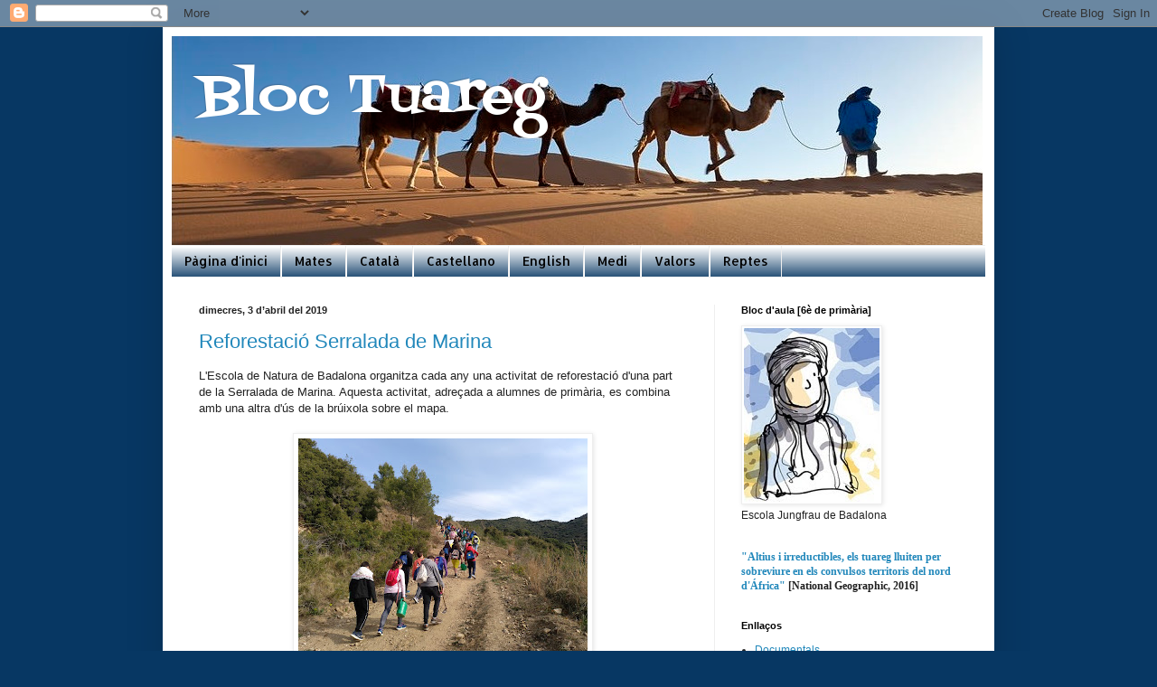

--- FILE ---
content_type: text/html; charset=UTF-8
request_url: https://tuaregsjungfrau.blogspot.com/b/stats?style=BLACK_TRANSPARENT&timeRange=ALL_TIME&token=APq4FmAbYJw2kzZy6KRz3iXKh0uNBgbxQauGPzp7VzZpo2C-tCcbHCAQppypNkKKJ1GnyepRyodcGfbnfhSVTkf8gsjYbxwYdQ
body_size: -18
content:
{"total":96294,"sparklineOptions":{"backgroundColor":{"fillOpacity":0.1,"fill":"#000000"},"series":[{"areaOpacity":0.3,"color":"#202020"}]},"sparklineData":[[0,6],[1,3],[2,49],[3,3],[4,2],[5,1],[6,3],[7,4],[8,6],[9,4],[10,39],[11,10],[12,7],[13,13],[14,44],[15,99],[16,39],[17,8],[18,32],[19,18],[20,26],[21,10],[22,9],[23,19],[24,12],[25,6],[26,3],[27,6],[28,2],[29,29]],"nextTickMs":3600000}

--- FILE ---
content_type: text/javascript
request_url: https://www.blogger.com/static/v1/jsbin/1921913537-lbx__ca.js
body_size: 123640
content:
(function(){/*

 Copyright The Closure Library Authors.
 SPDX-License-Identifier: Apache-2.0
*/
/*

 Copyright Google LLC
 SPDX-License-Identifier: Apache-2.0
*/
var aa='" class="',ba='" src="',ca='" tabindex="0" role="link" idlink>Desf\u00e9s</span>',da='" target="_blank">',fa='"/><img class="',ha='">',ia='"></div></div>',ja='"></div><div class="',ka='"><div class="',la="&quot;",ma="-caption",na="-content",oa="-disabled",pa="-inner-box",qa="-outer-box",ra="-top-shadow",sa="-webkit-backface-visibility",ta="-webkit-transform",ua="-webkit-transform ",va="-webkit-transform-style",wa="-webkit-transition",xa="0px",ya="</div>",za='</div><div class="',Aa='</p><p class="',
Ba='<div class="',Da="<div>",Ea='<img class="',Fa="Android",Ga="CSS_APP_NOTIFYWIDGET",Ha="CSS_CLEAR_BOTH_NO_HEIGHT",Ia="CSS_HCONT_CHILD",Ja="CSS_LAYOUT_COMPONENT",Ka="CSS_LIGHTBOX_ATTRIBUTION_INFO",La="CSS_LIGHTBOX_ATTRIBUTION_LINK",Ma="CSS_LIGHTBOX_BTN_ARROW",Na="CSS_LIGHTBOX_FILMSTRIP_CONTROLS_LEFT",Oa="CSS_LIGHTBOX_FILMSTRIP_CONTROLS_RIGHT",Pa="CSS_LIGHTBOX_NOTIFY_WIDGET_CONTENT_LINK",Qa="CSS_LIGHTBOX_PHOTO_BROWSE_VIEW",Ra="CSS_LIGHTBOX_PHOTO_DETAILS_CAMERA_INFO",Sa="CSS_LIGHTBOX_PHOTO_DETAILS_CAMERA_INFO_TABLE_TR",
Ta="CSS_LIGHTBOX_PHOTO_DETAILS_HISTOGRAM_CONTAINER",Ua="CSS_LIGHTBOX_PHOTO_DETAILS_PHOTO",Va="CSS_LIGHTBOX_PHOTO_DETAILS_PHOTO_IMG",Wa="CSS_LIGHTBOX_PHOTO_DETAILS_PHOTO_INFO",Xa="CSS_LIGHTBOX_PHOTO_DETAILS_TABS_CAMERA_CONTENT",Ya="CSS_LIGHTBOX_PHOTO_DETAILS_TABS_MAPS_CONTENT",Za="CSS_LIGHTBOX_PHOTO_DETAILS_TITLE",ab="CSS_LIGHTBOX_PHOTO_INFO_AUTHOR_LINK",bb="CSS_LIGHTBOX_PHOTO_INFO_LOCATION",cb="CSS_LIGHTBOX_PHOTO_INFO_LOCATION_ICON_BG",db="CSS_LIGHTBOX_PHOTO_INFO_LOCATION_ICON_HIDDEN",eb="CSS_LIGHTBOX_PLUS_ONE",
fb="CSS_LIGHTBOX_SCALED_IMAGE_CAPTION_HINT_TEXT",gb="CSS_LIGHTBOX_SCALED_IMAGE_ERROR",hb="CSS_LIGHTBOX_SOFT_DELETE_DIALOG",ib="CSS_LIGHTBOX_SOFT_DELETE_DIALOG_CLOSE",jb="CSS_LIGHTBOX_SOFT_DELETE_DIALOG_MESSAGE",kb="CSS_LIGHTBOX_SOFT_DELETE_DIALOG_MESSAGE_CONTAINER",lb="CSS_LIGHTBOX_SOFT_DELETE_HEADER",mb="CSS_LIGHTBOX_TOOLBAR_LEFT",nb="CSS_LIGHTBOX_TOOLBAR_MENU_BUTTON_ICON",ob="CSS_LIGHTBOX_TOOLBAR_MENU_ITEM_ICON_EDIT_RIGHT",pb="CSS_LIGHTBOX_TOOLBAR_RIGHT",qb="CSS_LIGHTBOX_VIDEO_ROTATE_IMG",rb="CSS_LIGHTBOX_VIDEO_ROTATE_IMG_180",
sb="CSS_LIGHTBOX_VIDEO_ROTATE_IMG_270",tb="CSS_LIGHTBOX_VIDEO_ROTATE_IMG_90",ub="CSS_LIGHTBOX_VIDEO_ROTATE_IMG_CONTAINER",vb="CSS_LIGHTBOX_VIDEO_ROTATE_IMG_SELECTED",wb="Cancel\u00b7la",xb="Chromium",yb="Comparteix aquesta foto",zb="Component already rendered",Ab="Confirmes que vols eliminar aquesta etiqueta de nom?",d="DIV",Bb="Detalls de la foto",Cb="Edge",Db="Fes clic per acabar",Fb="Fes clic per cancel\u00b7lar",Gb="Fes clic per tancar",Hb="IFRAME",Ib="INPUT",Jb="Internet Explorer",Kb="Invalid listener argument",
Lb="LC setIPFDCM bad dim",Mb="Microsoft Edge",Nb="Oa",Ob="Opera",Pb="Potentially sensitive message stripped for security reasons.",Qb="SPAN",Rb="Silk",Sb="Suprimeix la foto",Tb="Symbol.dispose",Ub="Symbol.iterator",Vb="Unable to set parent component",Wb="Unknown format requested type for int64",Xb="about:invalid#zClosurez",Yb="about:invalid#zSoyz",Zb="absolute",$b="action",ac="activedescendant",bc="albumentry",cc="aria-activedescendant",dc="attributionsrc",ec="authkey",fc="autocomplete",hc="bigint",
ic="blur",jc="boolean",kc="border-box",lc="both",mc="button",nc="checked",oc="click",pc="complete",qc="contextmenu",rc="disabled",sc="es3",tc="es6",uc="es_next",vc="fava.app.NotificationService",wc="filter",xc="focus",yc="fontsizechange",n="function",zc="goog-filterobsmenuitem",Ac="goog-imageless-button",Bc="goog-inline-block",Cc="goog-inline-block ",Dc="goog-menu",Ec="goog-menu-button",Fc="goog-menuheader",Gc="goog-menuitem",Hc="goog-menuitem-accel",Ic="goog-menuseparator",Jc="goog-option-selected",
Kc="goog-submenu",Lc="goog-submenu-arrow",Mc="goog-submenu-arrow-rtl",Nc="goog-tab",Oc="goog-tab-bar",Pc="gotpointercapture",Qc="haspopup",Rc="height",Sc="hidden",Tc="hide",Uc="highlight",Vc="horizontal",Wc="http://photos.google.com/lightbox/photoid",Xc="inactive",Yc="input",Zc="key",$c="keydown",ad="keypress",bd="keyup",cd="left",dd="lightbox-captionwidget-id-caption",ed="load",fd="margin-left",gd="margin-right",hd="margin-top",id="mousedown",jd="mouseout",kd="mouseover",ld="mousewheel",md="namebox-approval-button",
nd="namebox-box-editing",od="namebox-nameinputbox-dialog",pd="namebox-nameinputbox-inline",qd="namebox-subjectcreate-input",rd="none",sd="noreferrer",q="number",td="object",ud="padding",vd="photofeed",wd="photoid",xd="picasa",yd="position",zd="preloaded",Ad="px",Bd="relative",Cd="resize",Dd="returncomments",Ed="role",Fd="selected",Gd="shapeid",Hd="sizechange",r="string",Id="text",Jd="top",Kd="true",Ld="uname",Md="unhandledrejection",Nd="unhighlight",Od="vertical",Pd="view",Qd="visibility",Rd="visible",
Sd="webkitTransitionEnd",Td="width",Ud="{1}, 'a' 'les' {0}",Vd="{1}, {0}",t,Wd=typeof Object.create==n?Object.create:function(a){var b=function(){};b.prototype=a;return new b},Xd=typeof Object.defineProperties==n?Object.defineProperty:function(a,b,c){if(a==Array.prototype||a==Object.prototype)return a;a[b]=c.value;return a},Yd=function(a){a=[td==typeof globalThis&&globalThis,a,td==typeof window&&window,td==typeof self&&self,td==typeof global&&global];for(var b=0;b<a.length;++b){var c=a[b];if(c&&c.Math==
Math)return c}throw Error("Cannot find global object");},Zd=Yd(this),$d="Int8 Uint8 Uint8Clamped Int16 Uint16 Int32 Uint32 Float32 Float64".split(" ");Zd.BigInt64Array&&($d.push("BigInt64"),$d.push("BigUint64"));
var be=function(a,b,c,e){if(b)for(var f=0;f<$d.length;f++)ae($d[f]+"Array.prototype."+a,b,c,e)},v=function(a,b,c,e){b&&ae(a,b,c,e)},ae=function(a,b){var c=Zd;a=a.split(".");for(var e=0;e<a.length-1;e++){var f=a[e];if(!(f in c))return;c=c[f]}a=a[a.length-1];e=c[a];b=b(e);b!=e&&b!=null&&Xd(c,a,{configurable:!0,writable:!0,value:b})},ce;
if(typeof Object.setPrototypeOf==n)ce=Object.setPrototypeOf;else{var de;a:{var ee={a:!0},fe={};try{fe.__proto__=ee;de=fe.a;break a}catch(a){}de=!1}ce=de?function(a,b){a.__proto__=b;if(a.__proto__!==b)throw new TypeError(a+" is not extensible");return a}:null}
var ge=ce,w=function(a,b){a.prototype=Wd(b.prototype);a.prototype.constructor=a;if(ge)ge(a,b);else for(var c in b)if(c!="prototype")if(Object.defineProperties){var e=Object.getOwnPropertyDescriptor(b,c);e&&Object.defineProperty(a,c,e)}else a[c]=b[c];a.B=b.prototype},he=function(a){var b=0;return function(){return b<a.length?{done:!1,value:a[b++]}:{done:!0}}},ie=function(a){var b=typeof Symbol!="undefined"&&Symbol.iterator&&a[Symbol.iterator];if(b)return b.call(a);if(typeof a.length==q)return{next:he(a)};
throw Error(String(a)+" is not an iterable or ArrayLike");},ke=function(a){return je(a,a)},je=function(a,b){a.raw=b;Object.freeze&&(Object.freeze(a),Object.freeze(b));return a},le=function(){for(var a=Number(this),b=[],c=a;c<arguments.length;c++)b[c-a]=arguments[c];return b};v("globalThis",function(a){return a||Zd},"es_2020",sc);
v("Symbol",function(a){if(a)return a;var b=function(g,h){this.fF=g;Xd(this,"description",{configurable:!0,writable:!0,value:h})};b.prototype.toString=function(){return this.fF};var c="jscomp_symbol_"+(Math.random()*1E9>>>0)+"_",e=0,f=function(g){if(this instanceof f)throw new TypeError("Symbol is not a constructor");return new b(c+(g||"")+"_"+e++,g)};return f},tc,sc);
v(Ub,function(a){if(a)return a;a=Symbol(Ub);Xd(Array.prototype,a,{configurable:!0,writable:!0,value:function(){return me(he(this))}});return a},tc,sc);var me=function(a){a={next:a};a[Symbol.iterator]=function(){return this};return a};
v("Promise",function(a){function b(){this.ff=null}function c(h){return h instanceof f?h:new f(function(k){k(h)})}if(a)return a;b.prototype.uy=function(h){if(this.ff==null){this.ff=[];var k=this;this.vy(function(){k.LH()})}this.ff.push(h)};var e=Zd.setTimeout;b.prototype.vy=function(h){e(h,0)};b.prototype.LH=function(){for(;this.ff&&this.ff.length;){var h=this.ff;this.ff=[];for(var k=0;k<h.length;++k){var l=h[k];h[k]=null;try{l()}catch(m){this.IF(m)}}}this.ff=null};b.prototype.IF=function(h){this.vy(function(){throw h;
})};var f=function(h){this.ia=0;this.jc=void 0;this.ki=[];this.wB=!1;var k=this.Ar();try{h(k.resolve,k.reject)}catch(l){k.reject(l)}};f.prototype.Ar=function(){function h(m){return function(p){l||(l=!0,m.call(k,p))}}var k=this,l=!1;return{resolve:h(this.TO),reject:h(this.mu)}};f.prototype.TO=function(h){if(h===this)this.mu(new TypeError("A Promise cannot resolve to itself"));else if(h instanceof f)this.tQ(h);else{a:switch(typeof h){case td:var k=h!=null;break a;case n:k=!0;break a;default:k=!1}k?
this.SO(h):this.Zz(h)}};f.prototype.SO=function(h){var k=void 0;try{k=h.then}catch(l){this.mu(l);return}typeof k==n?this.uQ(k,h):this.Zz(h)};f.prototype.mu=function(h){this.kE(2,h)};f.prototype.Zz=function(h){this.kE(1,h)};f.prototype.kE=function(h,k){if(this.ia!=0)throw Error("Cannot settle("+h+", "+k+"): Promise already settled in state"+this.ia);this.ia=h;this.jc=k;this.ia===2&&this.dP();this.NH()};f.prototype.dP=function(){var h=this;e(function(){if(h.TM()){var k=Zd.console;typeof k!=="undefined"&&
k.error(h.jc)}},1)};f.prototype.TM=function(){if(this.wB)return!1;var h=Zd.CustomEvent,k=Zd.Event,l=Zd.dispatchEvent;if(typeof l==="undefined")return!0;typeof h===n?h=new h(Md,{cancelable:!0}):typeof k===n?h=new k(Md,{cancelable:!0}):(h=Zd.document.createEvent("CustomEvent"),h.initCustomEvent(Md,!1,!0,h));h.promise=this;h.reason=this.jc;return l(h)};f.prototype.NH=function(){if(this.ki!=null){for(var h=0;h<this.ki.length;++h)g.uy(this.ki[h]);this.ki=null}};var g=new b;f.prototype.tQ=function(h){var k=
this.Ar();h.Fl(k.resolve,k.reject)};f.prototype.uQ=function(h,k){var l=this.Ar();try{h.call(k,l.resolve,l.reject)}catch(m){l.reject(m)}};f.prototype.then=function(h,k){function l(A,H){return typeof A==n?function(L){try{m(A(L))}catch(ea){p(ea)}}:H}var m,p,u=new f(function(A,H){m=A;p=H});this.Fl(l(h,m),l(k,p));return u};f.prototype.catch=function(h){return this.then(void 0,h)};f.prototype.Fl=function(h,k){function l(){switch(m.ia){case 1:h(m.jc);break;case 2:k(m.jc);break;default:throw Error("Unexpected state: "+
m.ia);}}var m=this;this.ki==null?g.uy(l):this.ki.push(l);this.wB=!0};f.resolve=c;f.reject=function(h){return new f(function(k,l){l(h)})};f.race=function(h){return new f(function(k,l){for(var m=ie(h),p=m.next();!p.done;p=m.next())c(p.value).Fl(k,l)})};f.all=function(h){var k=ie(h),l=k.next();return l.done?c([]):new f(function(m,p){function u(L){return function(ea){A[L]=ea;H--;H==0&&m(A)}}var A=[],H=0;do A.push(void 0),H++,c(l.value).Fl(u(A.length-1),p),l=k.next();while(!l.done)})};return f},tc,sc);
var ne=function(a,b){return Object.prototype.hasOwnProperty.call(a,b)};v(Tb,function(a){return a?a:Symbol(Tb)},uc,sc);v("Array.prototype.find",function(a){return a?a:function(b,c){a:{var e=this;e instanceof String&&(e=String(e));for(var f=e.length,g=0;g<f;g++){var h=e[g];if(b.call(c,h,g,e)){b=h;break a}}b=void 0}return b}},tc,sc);
v("WeakMap",function(a){function b(){}function c(l){var m=typeof l;return m===td&&l!==null||m===n}function e(l){if(!ne(l,g)){var m=new b;Xd(l,g,{value:m})}}function f(l){var m=Object[l];m&&(Object[l]=function(p){if(p instanceof b)return p;Object.isExtensible(p)&&e(p);return m(p)})}if(function(){if(!a||!Object.seal)return!1;try{var l=Object.seal({}),m=Object.seal({}),p=new a([[l,2],[m,3]]);if(p.get(l)!=2||p.get(m)!=3)return!1;p.delete(l);p.set(m,4);return!p.has(l)&&p.get(m)==4}catch(u){return!1}}())return a;
var g="$jscomp_hidden_"+Math.random();f("freeze");f("preventExtensions");f("seal");var h=0,k=function(l){this.Ea=(h+=Math.random()+1).toString();if(l){l=ie(l);for(var m;!(m=l.next()).done;)m=m.value,this.set(m[0],m[1])}};k.prototype.set=function(l,m){if(!c(l))throw Error("Invalid WeakMap key");e(l);if(!ne(l,g))throw Error("WeakMap key fail: "+l);l[g][this.Ea]=m;return this};k.prototype.get=function(l){return c(l)&&ne(l,g)?l[g][this.Ea]:void 0};k.prototype.has=function(l){return c(l)&&ne(l,g)&&ne(l[g],
this.Ea)};k.prototype.delete=function(l){return c(l)&&ne(l,g)&&ne(l[g],this.Ea)?delete l[g][this.Ea]:!1};return k},tc,sc);
v("Map",function(a){if(function(){if(!a||typeof a!=n||!a.prototype.entries||typeof Object.seal!=n)return!1;try{var k=Object.seal({x:4}),l=new a(ie([[k,"s"]]));if(l.get(k)!="s"||l.size!=1||l.get({x:4})||l.set({x:4},"t")!=l||l.size!=2)return!1;var m=l.entries(),p=m.next();if(p.done||p.value[0]!=k||p.value[1]!="s")return!1;p=m.next();return p.done||p.value[0].x!=4||p.value[1]!="t"||!m.next().done?!1:!0}catch(u){return!1}}())return a;var b=new WeakMap,c=function(k){this[0]={};this[1]=g();this.size=0;
if(k){k=ie(k);for(var l;!(l=k.next()).done;)l=l.value,this.set(l[0],l[1])}};c.prototype.set=function(k,l){k=k===0?0:k;var m=e(this,k);m.list||(m.list=this[0][m.id]=[]);m.entry?m.entry.value=l:(m.entry={next:this[1],Ye:this[1].Ye,head:this[1],key:k,value:l},m.list.push(m.entry),this[1].Ye.next=m.entry,this[1].Ye=m.entry,this.size++);return this};c.prototype.delete=function(k){k=e(this,k);return k.entry&&k.list?(k.list.splice(k.index,1),k.list.length||delete this[0][k.id],k.entry.Ye.next=k.entry.next,
k.entry.next.Ye=k.entry.Ye,k.entry.head=null,this.size--,!0):!1};c.prototype.clear=function(){this[0]={};this[1]=this[1].Ye=g();this.size=0};c.prototype.has=function(k){return!!e(this,k).entry};c.prototype.get=function(k){return(k=e(this,k).entry)&&k.value};c.prototype.entries=function(){return f(this,function(k){return[k.key,k.value]})};c.prototype.keys=function(){return f(this,function(k){return k.key})};c.prototype.values=function(){return f(this,function(k){return k.value})};c.prototype.forEach=
function(k,l){for(var m=this.entries(),p;!(p=m.next()).done;)p=p.value,k.call(l,p[1],p[0],this)};c.prototype[Symbol.iterator]=c.prototype.entries;var e=function(k,l){var m=l&&typeof l;m==td||m==n?b.has(l)?m=b.get(l):(m=""+ ++h,b.set(l,m)):m="p_"+l;var p=k[0][m];if(p&&ne(k[0],m))for(k=0;k<p.length;k++){var u=p[k];if(l!==l&&u.key!==u.key||l===u.key)return{id:m,list:p,index:k,entry:u}}return{id:m,list:p,index:-1,entry:void 0}},f=function(k,l){var m=k[1];return me(function(){if(m){for(;m.head!=k[1];)m=
m.Ye;for(;m.next!=m.head;)return m=m.next,{done:!1,value:l(m)};m=null}return{done:!0,value:void 0}})},g=function(){var k={};return k.Ye=k.next=k.head=k},h=0;return c},tc,sc);
v("Set",function(a){if(function(){if(!a||typeof a!=n||!a.prototype.entries||typeof Object.seal!=n)return!1;try{var c=Object.seal({x:4}),e=new a(ie([c]));if(!e.has(c)||e.size!=1||e.add(c)!=e||e.size!=1||e.add({x:4})!=e||e.size!=2)return!1;var f=e.entries(),g=f.next();if(g.done||g.value[0]!=c||g.value[1]!=c)return!1;g=f.next();return g.done||g.value[0]==c||g.value[0].x!=4||g.value[1]!=g.value[0]?!1:f.next().done}catch(h){return!1}}())return a;var b=function(c){this.Fa=new Map;if(c){c=ie(c);for(var e;!(e=
c.next()).done;)this.add(e.value)}this.size=this.Fa.size};b.prototype.add=function(c){c=c===0?0:c;this.Fa.set(c,c);this.size=this.Fa.size;return this};b.prototype.delete=function(c){c=this.Fa.delete(c);this.size=this.Fa.size;return c};b.prototype.clear=function(){this.Fa.clear();this.size=0};b.prototype.has=function(c){return this.Fa.has(c)};b.prototype.entries=function(){return this.Fa.entries()};b.prototype.values=function(){return this.Fa.values()};b.prototype.keys=b.prototype.values;b.prototype[Symbol.iterator]=
b.prototype.values;b.prototype.forEach=function(c,e){var f=this;this.Fa.forEach(function(g){return c.call(e,g,g,f)})};return b},tc,sc);v("Object.values",function(a){return a?a:function(b){var c=[],e;for(e in b)ne(b,e)&&c.push(b[e]);return c}},"es8",sc);v("Object.is",function(a){return a?a:function(b,c){return b===c?b!==0||1/b===1/c:b!==b&&c!==c}},tc,sc);
v("Array.prototype.includes",function(a){return a?a:function(b,c){var e=this;e instanceof String&&(e=String(e));var f=e.length;c=c||0;for(c<0&&(c=Math.max(c+f,0));c<f;c++){var g=e[c];if(g===b||Object.is(g,b))return!0}return!1}},"es7",sc);var oe=function(a,b,c){if(a==null)throw new TypeError("The 'this' value for String.prototype."+c+" must not be null or undefined");if(b instanceof RegExp)throw new TypeError("First argument to String.prototype."+c+" must not be a regular expression");return a+""};
v("String.prototype.includes",function(a){return a?a:function(b,c){return oe(this,b,"includes").indexOf(b,c||0)!==-1}},tc,sc);v("Array.from",function(a){return a?a:function(b,c,e){c=c!=null?c:function(k){return k};var f=[],g=typeof Symbol!="undefined"&&Symbol.iterator&&b[Symbol.iterator];if(typeof g==n){b=g.call(b);for(var h=0;!(g=b.next()).done;)f.push(c.call(e,g.value,h++))}else for(g=b.length,h=0;h<g;h++)f.push(c.call(e,b[h],h));return f}},tc,sc);
v("Number.isFinite",function(a){return a?a:function(b){return typeof b!==q?!1:!isNaN(b)&&b!==Infinity&&b!==-Infinity}},tc,sc);v("Number.MAX_SAFE_INTEGER",function(){return 9007199254740991},tc,sc);v("Number.MIN_SAFE_INTEGER",function(){return-9007199254740991},tc,sc);v("Number.isInteger",function(a){return a?a:function(b){return Number.isFinite(b)?b===Math.floor(b):!1}},tc,sc);
v("Number.isSafeInteger",function(a){return a?a:function(b){return Number.isInteger(b)&&Math.abs(b)<=Number.MAX_SAFE_INTEGER}},tc,sc);v("String.prototype.startsWith",function(a){return a?a:function(b,c){var e=oe(this,b,"startsWith");b+="";var f=e.length,g=b.length;c=Math.max(0,Math.min(c|0,e.length));for(var h=0;h<g&&c<f;)if(e[c++]!=b[h++])return!1;return h>=g}},tc,sc);
var pe=function(a,b){a instanceof String&&(a+="");var c=0,e=!1,f={next:function(){if(!e&&c<a.length){var g=c++;return{value:b(g,a[g]),done:!1}}e=!0;return{done:!0,value:void 0}}};f[Symbol.iterator]=function(){return f};return f};v("Math.trunc",function(a){return a?a:function(b){b=Number(b);if(isNaN(b)||b===Infinity||b===-Infinity||b===0)return b;var c=Math.floor(Math.abs(b));return b<0?-c:c}},tc,sc);v("Number.isNaN",function(a){return a?a:function(b){return typeof b===q&&isNaN(b)}},tc,sc);
v("Array.prototype.keys",function(a){return a?a:function(){return pe(this,function(b){return b})}},tc,sc);v("Array.prototype.values",function(a){return a?a:function(){return pe(this,function(b,c){return c})}},"es8",sc);var qe=function(a){a=Math.trunc(a)||0;a<0&&(a+=this.length);if(!(a<0||a>=this.length))return this[a]};v("Array.prototype.at",function(a){return a?a:qe},uc,"es5");be("at",function(a){return a?a:qe},uc,"es5");v("String.prototype.at",function(a){return a?a:qe},uc,"es5");
v("String.prototype.repeat",function(a){return a?a:function(b){var c=oe(this,null,"repeat");if(b<0||b>1342177279)throw new RangeError("Invalid count value");b|=0;for(var e="";b;)if(b&1&&(e+=c),b>>>=1)c+=c;return e}},tc,sc);v("Math.sign",function(a){return a?a:function(b){b=Number(b);return b===0||isNaN(b)?b:b>0?1:-1}},tc,sc);
v("Set.prototype.intersection",function(a){return a?a:function(b){if(!(this instanceof Set))throw new TypeError("Method must be called on an instance of Set.");if(typeof b!==td||b===null||typeof b.size!==q||b.size<0||typeof b.keys!==n||typeof b.has!==n)throw new TypeError("Argument must be set-like");var c=new Set;if(this.size<=b.size)b={wE:this.keys(),BB:b};else{b=b.keys();if(typeof b!==td||b===null||typeof b.next!==n)throw new TypeError("Invalid iterator.");b={wE:b,BB:this}}var e=b;b=e.wE;e=e.BB;
for(var f=b.next();!f.done;)e.has(f.value)&&c.add(f.value),f=b.next();return c}},uc,tc);var re=re||{},x=this||self,se=function(a,b){a:{var c=["CLOSURE_FLAGS"];for(var e=x,f=0;f<c.length;f++)if(e=e[c[f]],e==null){c=null;break a}c=e}a=c&&c[a];return a!=null?a:b},te=function(a){a.zg=void 0;a.Ha=function(){return a.zg?a.zg:a.zg=new a}},ue=function(a){var b=typeof a;return b!=td?b:a?Array.isArray(a)?"array":b:"null"},ve=function(a){var b=ue(a);return b=="array"||b==td&&typeof a.length==q},we=function(a){var b=typeof a;return b==td&&a!=null||b==n},ze=function(a){return Object.prototype.hasOwnProperty.call(a,
xe)&&a[xe]||(a[xe]=++ye)},xe="closure_uid_"+(Math.random()*1E9>>>0),ye=0,Ae=function(a,b,c){return a.call.apply(a.bind,arguments)},Be=function(a,b,c){if(!a)throw Error();if(arguments.length>2){var e=Array.prototype.slice.call(arguments,2);return function(){var f=Array.prototype.slice.call(arguments);Array.prototype.unshift.apply(f,e);return a.apply(b,f)}}return function(){return a.apply(b,arguments)}},y=function(a,b,c){y=Function.prototype.bind&&Function.prototype.bind.toString().indexOf("native code")!=
-1?Ae:Be;return y.apply(null,arguments)},Ce=function(a,b){var c=Array.prototype.slice.call(arguments,1);return function(){var e=c.slice();e.push.apply(e,arguments);return a.apply(this,e)}},De=function(a){return a},z=function(a,b){function c(){}c.prototype=b.prototype;a.B=b.prototype;a.prototype=new c;a.prototype.constructor=a;a.bS=function(e,f,g){for(var h=Array(arguments.length-2),k=2;k<arguments.length;k++)h[k-2]=arguments[k];return b.prototype[f].apply(e,h)}};function Ee(a,b){if(Error.captureStackTrace)Error.captureStackTrace(this,Ee);else{var c=Error().stack;c&&(this.stack=c)}a&&(this.message=String(a));b!==void 0&&(this.cause=b)}z(Ee,Error);Ee.prototype.name="CustomError";var Fe;function Ge(a){x.setTimeout(function(){throw a;},0)};function He(a){return/^[\s\xa0]*$/.test(a)}var Ie=String.prototype.trim?function(a){return a.trim()}:function(a){return/^[\s\xa0]*([\s\S]*?)[\s\xa0]*$/.exec(a)[1]},Je=/&/g,Ke=/</g,Le=/>/g,Me=/"/g,Ne=/'/g,Oe=/\x00/g,Pe=/[\x00&<>"']/;
function Qe(a,b){var c=0;a=Ie(String(a)).split(".");b=Ie(String(b)).split(".");for(var e=Math.max(a.length,b.length),f=0;c==0&&f<e;f++){var g=a[f]||"",h=b[f]||"";do{g=/(\d*)(\D*)(.*)/.exec(g)||["","","",""];h=/(\d*)(\D*)(.*)/.exec(h)||["","","",""];if(g[0].length==0&&h[0].length==0)break;c=Re(g[1].length==0?0:parseInt(g[1],10),h[1].length==0?0:parseInt(h[1],10))||Re(g[2].length==0,h[2].length==0)||Re(g[2],h[2]);g=g[3];h=h[3]}while(c==0)}return c}function Re(a,b){return a<b?-1:a>b?1:0};var Se=se(610401301,!1),Te=se(1331761403,!1),Ue=se(748402147,!0),Ve=se(824656860,se(1,!0));function We(){var a=x.navigator;return a&&(a=a.userAgent)?a:""}var Xe,Ye=x.navigator;Xe=Ye?Ye.userAgentData||null:null;function Ze(a){if(!Se||!Xe)return!1;for(var b=0;b<Xe.brands.length;b++){var c=Xe.brands[b].brand;if(c&&c.indexOf(a)!=-1)return!0}return!1}function B(a){return We().indexOf(a)!=-1};function $e(a){return a!==void 0&&a||Se?!!Xe&&Xe.brands.length>0:!1}function af(){return $e()?!1:B(Ob)}function bf(){return $e()?!1:B("Trident")||B("MSIE")}function cf(){return $e()?Ze(Mb):B("Edg/")}function df(){return B("Firefox")||B("FxiOS")}function ef(){return B("Safari")&&!(ff()||($e()?0:B("Coast"))||af()||($e()?0:B(Cb))||cf()||($e()?Ze(Ob):B("OPR"))||df()||B(Rb)||B(Fa))}function ff(){return $e()?Ze(xb):(B("Chrome")||B("CriOS"))&&!($e()?0:B(Cb))||B(Rb)}
function gf(){return B(Fa)&&!(ff()||df()||af()||B(Rb))}function hf(a){var b={};a.forEach(function(c){b[c[0]]=c[1]});return function(c){return b[c.find(function(e){return e in b})]||""}}
function jf(a){var b=We();if(a===Jb){if(bf())if((a=/rv: *([\d\.]*)/.exec(b))&&a[1])b=a[1];else{a="";var c=/MSIE +([\d\.]+)/.exec(b);if(c&&c[1])if(b=/Trident\/(\d.\d)/.exec(b),c[1]=="7.0")if(b&&b[1])switch(b[1]){case "4.0":a="8.0";break;case "5.0":a="9.0";break;case "6.0":a="10.0";break;case "7.0":a="11.0"}else a="7.0";else a=c[1];b=a}else b="";return b}var e=RegExp("([A-Z][\\w ]+)/([^\\s]+)\\s*(?:\\((.*?)\\))?","g");c=[];for(var f;f=e.exec(b);)c.push([f[1],f[2],f[3]||void 0]);b=hf(c);switch(a){case Ob:if(af())return b(["Version",
Ob]);if($e()?Ze(Ob):B("OPR"))return b(["OPR"]);break;case Mb:if($e()?0:B(Cb))return b([Cb]);if(cf())return b(["Edg"]);break;case xb:if(ff())return b(["Chrome","CriOS","HeadlessChrome"])}return a==="Firefox"&&df()||a==="Safari"&&ef()||a==="Android Browser"&&gf()||a===Rb&&B(Rb)?(b=c[2])&&b[1]||"":""}
function kf(a){if($e()&&a!==Rb){var b=Xe.brands.find(function(c){return c.brand===a});if(!b||!b.version)return NaN;b=b.version.split(".")}else{b=jf(a);if(b==="")return NaN;b=b.split(".")}return b.length===0?NaN:Number(b[0])};function lf(a){return a!==void 0&&a||Se?!!Xe&&!!Xe.platform:!1}function mf(){return B("iPhone")&&!B("iPod")&&!B("iPad")}function nf(){return mf()||B("iPad")||B("iPod")}function of(){return lf()?Xe.platform==="macOS":B("Macintosh")};function pf(a){return a[a.length-1]}var qf=Array.prototype.indexOf?function(a,b,c){return Array.prototype.indexOf.call(a,b,c)}:function(a,b,c){c=c==null?0:c<0?Math.max(0,a.length+c):c;if(typeof a===r)return typeof b!==r||b.length!=1?-1:a.indexOf(b,c);for(;c<a.length;c++)if(c in a&&a[c]===b)return c;return-1},C=Array.prototype.forEach?function(a,b,c){Array.prototype.forEach.call(a,b,c)}:function(a,b,c){for(var e=a.length,f=typeof a===r?a.split(""):a,g=0;g<e;g++)g in f&&b.call(c,f[g],g,a)};
function rf(a,b,c){for(var e=typeof a===r?a.split(""):a,f=a.length-1;f>=0;--f)f in e&&b.call(c,e[f],f,a)}
var sf=Array.prototype.map?function(a,b,c){return Array.prototype.map.call(a,b,c)}:function(a,b,c){for(var e=a.length,f=Array(e),g=typeof a===r?a.split(""):a,h=0;h<e;h++)h in g&&(f[h]=b.call(c,g[h],h,a));return f},tf=Array.prototype.reduce?function(a,b,c,e){e&&(b=b.bind(e));return Array.prototype.reduce.call(a,b,c)}:function(a,b,c,e){var f=c;C(a,function(g,h){f=b.call(e,f,g,h,a)});return f},uf=Array.prototype.some?function(a,b,c){return Array.prototype.some.call(a,b,c)}:function(a,b,c){for(var e=
a.length,f=typeof a===r?a.split(""):a,g=0;g<e;g++)if(g in f&&b.call(c,f[g],g,a))return!0;return!1};function vf(a,b,c){b=wf(a,b,c);return b<0?null:typeof a===r?a.charAt(b):a[b]}function wf(a,b,c){for(var e=a.length,f=typeof a===r?a.split(""):a,g=0;g<e;g++)if(g in f&&b.call(c,f[g],g,a))return g;return-1}function xf(a,b,c){a:{for(var e=typeof a===r?a.split(""):a,f=a.length-1;f>=0;f--)if(f in e&&b.call(c,e[f],f,a)){b=f;break a}b=-1}return b<0?null:typeof a===r?a.charAt(b):a[b]}
function yf(a,b){return qf(a,b)>=0}function zf(a){if(!Array.isArray(a))for(var b=a.length-1;b>=0;b--)delete a[b];a.length=0}function Af(a,b){b=qf(a,b);var c;(c=b>=0)&&Bf(a,b);return c}function Bf(a,b){return Array.prototype.splice.call(a,b,1).length==1}function Cf(a){return Array.prototype.concat.apply([],arguments)}function Df(a){var b=a.length;if(b>0){for(var c=Array(b),e=0;e<b;e++)c[e]=a[e];return c}return[]}function Ef(a,b,c,e){return Array.prototype.splice.apply(a,Ff(arguments,1))}
function Ff(a,b,c){return arguments.length<=2?Array.prototype.slice.call(a,b):Array.prototype.slice.call(a,b,c)}function Gf(a,b,c){b=b||a;var e=function(l){return we(l)?"o"+ze(l):(typeof l).charAt(0)+l};c=c||e;for(var f=e=0,g={};f<a.length;){var h=a[f++],k=c(h);Object.prototype.hasOwnProperty.call(g,k)||(g[k]=!0,b[e++]=h)}b.length=e}function Hf(a,b,c,e,f){for(var g=0,h=a.length,k;g<h;){var l=g+(h-g>>>1);var m=c?b.call(f,a[l],l,a):b(e,a[l]);m>0?g=l+1:(h=l,k=!m)}return k?g:-g-1}
function If(a,b){return a>b?1:a<b?-1:0}function Jf(a,b,c){c=Hf(a,c||If,!1,b);return c<0?(Ef(a,-(c+1),0,b),!0):!1};var Kf=function(a){Kf[" "](a);return a};Kf[" "]=function(){};var Lf=function(a,b,c,e){e=e?e(b):b;return Object.prototype.hasOwnProperty.call(a,e)?a[e]:a[e]=c(b)};var Mf=af(),Nf=bf(),Of=B(Cb),Pf=B("Gecko")&&!(We().toLowerCase().indexOf("webkit")!=-1&&!B(Cb))&&!(B("Trident")||B("MSIE"))&&!B(Cb),Qf=We().toLowerCase().indexOf("webkit")!=-1&&!B(Cb),Rf=of(),Sf=lf()?Xe.platform==="Windows":B("Windows"),Tf=(lf()?Xe.platform==="Linux":B("Linux"))||(lf()?Xe.platform==="Chrome OS":B("CrOS")),Uf=lf()?Xe.platform===Fa:B(Fa),Vf=mf(),Wf=B("iPad"),Xf=B("iPod"),Yf=nf(),Zf=function(){var a=x.document;return a?a.documentMode:void 0},$f;
a:{var ag="",bg=function(){var a=We();if(Pf)return/rv:([^\);]+)(\)|;)/.exec(a);if(Of)return/Edge\/([\d\.]+)/.exec(a);if(Nf)return/\b(?:MSIE|rv)[: ]([^\);]+)(\)|;)/.exec(a);if(Qf)return/WebKit\/(\S+)/.exec(a);if(Mf)return/(?:Version)[ \/]?(\S+)/.exec(a)}();bg&&(ag=bg?bg[1]:"");if(Nf){var cg=Zf();if(cg!=null&&cg>parseFloat(ag)){$f=String(cg);break a}}$f=ag}var dg=$f,eg={},fg=function(a){return Lf(eg,a,function(){return Qe(dg,a)>=0})},gg;
if(x.document&&Nf){var hg=Zf();gg=hg?hg:parseInt(dg,10)||void 0}else gg=void 0;var ig=gg;var jg=df(),kg=mf()||B("iPod"),lg=B("iPad"),mg=gf(),ng=ff(),og=ef()&&!nf();function pg(a,b,c){a.__closure__error__context__984382||(a.__closure__error__context__984382={});a.__closure__error__context__984382[b]=c};var qg=void 0;function rg(){var a=Error();pg(a,"severity","incident");Ge(a)}function sg(a){a=Error(a);pg(a,"severity","warning");return a}function tg(a,b,c,e){if(b!=null){if(a==null){var f;a=(f=qg)!=null?f:qg={}}else a=a.constructor;f=a[b]||0;f>=c||(a[b]=f+1,rg(e))}};function ug(){return typeof BigInt===n};var vg=typeof Symbol===n&&typeof Symbol()==="symbol";function wg(a,b,c){return typeof Symbol===n&&typeof Symbol()==="symbol"?(c===void 0?0:c)&&Symbol.for&&a?Symbol.for(a):a!=null?Symbol(a):Symbol():b}var xg=wg("jas",void 0,!0),yg=wg(void 0,"0di"),zg=wg(void 0,"0dg"),Ag=wg(void 0,Symbol()),Bg=wg(void 0,"0ub"),Cg=wg(void 0,"0ubs"),Dg=wg(void 0,"0actk"),Eg=wg("m_m","jS",!0),Fg=wg(void 0,"vps"),Gg=wg(void 0,void 0);var Hg=Math.max,Ig=Hg.apply,Jg=Object.values({NR:1,MR:2,LR:4,TR:8,ZR:16,RR:32,GR:64,JR:128,HR:256,YR:512,IR:1024,KR:2048,SR:4096,OR:8192}),Kg;if(Jg instanceof Array)Kg=Jg;else{for(var Lg=ie(Jg),Mg,Ng=[];!(Mg=Lg.next()).done;)Ng.push(Mg.value);Kg=Ng}Ig.call(Hg,Math,Kg);var Og={IL:{value:0,configurable:!0,writable:!0,enumerable:!1}},Pg=Object.defineProperties,D=vg?xg:"IL",Qg,Rg=[];Sg(Rg,7);Qg=Object.freeze(Rg);function Tg(a,b){vg||D in a||Pg(a,Og);return a[D]|=b}
function Sg(a,b){vg||D in a||Pg(a,Og);return a[D]=b};var Ug={};function Vg(a,b){return b===void 0?a.ij!==Wg&&!!(2&(a.da[D]|0)):!!(2&b)&&a.ij!==Wg}var Wg={};function Xg(a,b){if(typeof b!==q||b<0||b>=a.length)throw Error();}var Yg=Object.freeze({}),Zg=Object.freeze({}),$g={};function ah(a){a.hS=!0;return a};var bh=ah(function(a){return typeof a===q},q),ch=ah(function(a){return typeof a===r},r),dh=ah(function(a){return typeof a===jc},jc),eh=ah(function(a){return typeof a===hc},hc);var fh=typeof x.BigInt===n&&typeof x.BigInt(0)===hc;function gh(a){var b=a;if(ch(b)){if(!/^\s*(?:-?[1-9]\d*|0)?\s*$/.test(b))throw Error(String(b));}else if(bh(b)&&!Number.isSafeInteger(b))throw Error(String(b));return fh?BigInt(a):a=dh(a)?a?"1":"0":ch(a)?a.trim()||"0":String(a)}
var hh=ah(function(a){return fh?eh(a):ch(a)&&/^(?:-?[1-9]\d*|0)$/.test(a)},"gbigint"),nh=ah(function(a){return fh?a>=ih&&a<=jh:a[0]==="-"?kh(a,lh):kh(a,mh)},"isSafeInt52"),lh=Number.MIN_SAFE_INTEGER.toString(),ih=fh?BigInt(Number.MIN_SAFE_INTEGER):void 0,mh=Number.MAX_SAFE_INTEGER.toString(),jh=fh?BigInt(Number.MAX_SAFE_INTEGER):void 0;
function kh(a,b){if(a.length>b.length)return!1;if(a.length<b.length||a===b)return!0;for(var c=0;c<a.length;c++){var e=a[c],f=b[c];if(e>f)return!1;if(e<f)return!0}};var oh=0,ph=0;function qh(a){var b=a>>>0;oh=b;ph=(a-b)/4294967296>>>0}function rh(a){if(a<0){qh(0-a);var b=ie(sh(oh,ph));a=b.next().value;b=b.next().value;oh=a>>>0;ph=b>>>0}else qh(a)}function th(a,b){var c=b*4294967296+(a>>>0);return Number.isSafeInteger(c)?c:uh(a,b)}
function uh(a,b){b>>>=0;a>>>=0;if(b<=2097151)var c=""+(4294967296*b+a);else ug()?c=""+(BigInt(b)<<BigInt(32)|BigInt(a)):(c=(a>>>24|b<<8)&16777215,b=b>>16&65535,a=(a&16777215)+c*6777216+b*6710656,c+=b*8147497,b*=2,a>=1E7&&(c+=a/1E7>>>0,a%=1E7),c>=1E7&&(b+=c/1E7>>>0,c%=1E7),c=b+vh(c)+vh(a));return c}function vh(a){a=String(a);return"0000000".slice(a.length)+a}
function wh(a,b){b&2147483648?ug()?a=""+(BigInt(b|0)<<BigInt(32)|BigInt(a>>>0)):(b=ie(sh(a,b)),a=b.next().value,b=b.next().value,a="-"+uh(a,b)):a=uh(a,b);return a}
function xh(a){if(a.length<16)rh(Number(a));else if(ug())a=BigInt(a),oh=Number(a&BigInt(4294967295))>>>0,ph=Number(a>>BigInt(32)&BigInt(4294967295));else{var b=+(a[0]==="-");ph=oh=0;for(var c=a.length,e=0+b,f=(c-b)%6+b;f<=c;e=f,f+=6)e=Number(a.slice(e,f)),ph*=1E6,oh=oh*1E6+e,oh>=4294967296&&(ph+=Math.trunc(oh/4294967296),ph>>>=0,oh>>>=0);b&&(b=ie(sh(oh,ph)),a=b.next().value,b=b.next().value,oh=a,ph=b)}}function sh(a,b){b=~b;a?a=~a+1:b+=1;return[a,b]};function yh(a,b){throw Error(b===void 0?"unexpected value "+a+"!":b);};var zh=typeof BigInt===n?BigInt.asIntN:void 0,Ah=typeof BigInt===n?BigInt.asUintN:void 0,Bh=Number.isSafeInteger,Ch=Number.isFinite,Dh=Math.trunc;function Eh(a){if(typeof a!==q)throw Error("Value of float/double field must be a number, found "+typeof a+": "+a);return a}function Fh(a){if(a==null||typeof a===q)return a;if(a==="NaN"||a==="Infinity"||a==="-Infinity")return Number(a)}function Gh(a){return a.displayName||a.name||"unknown type name"}
function Hh(a){if(a==null||typeof a===jc)return a;if(typeof a===q)return!!a}var Ih=/^-?([1-9][0-9]*|0)(\.[0-9]+)?$/;function Jh(a){switch(typeof a){case hc:return!0;case q:return Ch(a);case r:return Ih.test(a);default:return!1}}function Kh(a){if(!Ch(a))throw sg("enum");return a|0}function Lh(a){return a==null?a:Ch(a)?a|0:void 0}function Mh(a){if(a==null)return a;if(typeof a===r&&a)a=+a;else if(typeof a!==q)return;return Ch(a)?a|0:void 0}
function Nh(a){if(typeof a!==q)throw sg("uint32");if(!Ch(a))throw sg("uint32");return a>>>0}function Oh(a){if(a==null)return a;if(typeof a===r&&a)a=+a;else if(typeof a!==q)return;return Ch(a)?a>>>0:void 0}
function Ph(a,b){b!=null||(b=Ve?1024:0);if(!Jh(a,b!==0))throw sg("int64");var c=typeof a;switch(b){case 512:switch(c){case r:return Qh(a,!0);case hc:return String(zh(64,a));default:return Rh(a,!0)}case 1024:switch(c){case r:return Sh(a);case hc:return gh(zh(64,a));default:return Th(a)}case 0:switch(c){case r:return Qh(a,!1);case hc:return gh(zh(64,a));default:return Uh(a,!1)}default:return yh(b,Wb)}}
function Vh(a){var b=a.length;if(a[0]==="-"?b<20||b===20&&a<="-9223372036854775808":b<19||b===19&&a<="9223372036854775807")return a;xh(a);return wh(oh,ph)}function Wh(a){if(a[0]==="-")var b=!1;else b=a.length,b=b<20?!0:b===20&&a<="18446744073709551615";if(b)return a;xh(a);return uh(oh,ph)}function Uh(a,b){Jh(a,b);a=Dh(a);if(!Bh(a)){rh(a);b=oh;var c=ph;if(a=c&2147483648)b=~b+1>>>0,c=~c>>>0,b==0&&(c=c+1>>>0);b=th(b,c);a=typeof b===q?a?-b:b:a?"-"+b:b}return a}
function Xh(a,b){Jh(a,b);a=Dh(a);a>=0&&Bh(a)||(rh(a),a=th(oh,ph));return a}function Rh(a,b){Jh(a,b);a=Dh(a);Bh(a)?a=String(a):(rh(a),a=wh(oh,ph));return a}function Yh(a,b){Jh(a,b);a=Dh(a);a>=0&&Bh(a)?a=String(a):(rh(a),a=uh(oh,ph));return a}function Qh(a,b){Jh(a,b);b=Dh(Number(a));if(Bh(b))return String(b);b=a.indexOf(".");b!==-1&&(a=a.substring(0,b));return Vh(a)}
function Sh(a){var b=Dh(Number(a));if(Bh(b))return gh(b);b=a.indexOf(".");b!==-1&&(a=a.substring(0,b));return ug()?gh(zh(64,BigInt(a))):gh(Vh(a))}function Th(a){return Bh(a)?gh(Uh(a,!0)):gh(Rh(a,!0))}function Zh(a){return Bh(a)?gh(Xh(a,!0)):gh(Yh(a,!0))}function $h(a,b){Jh(a,b);b=Dh(Number(a));if(Bh(b)&&b>=0)return String(b);b=a.indexOf(".");b!==-1&&(a=a.substring(0,b));return Wh(a)}
function ai(a){var b=Dh(Number(a));if(Bh(b)&&b>=0)return gh(b);b=a.indexOf(".");b!==-1&&(a=a.substring(0,b));return ug()?gh(Ah(64,BigInt(a))):gh(Wh(a))}function bi(a){var b=typeof a;if(a==null)return a;if(b===hc)return gh(zh(64,a));if(Jh(a,!0))return b===r?Sh(a):Th(a)}
function ci(a,b){b!=null||(b=Ve?1024:0);if(!Jh(a,b!==0))throw sg("uint64");var c=typeof a;switch(b){case 512:switch(c){case r:return $h(a,!0);case hc:return String(Ah(64,a));default:return Yh(a,!0)}case 1024:switch(c){case r:return ai(a);case hc:return gh(Ah(64,a));default:return Zh(a)}case 0:switch(c){case r:return $h(a,!1);case hc:return gh(Ah(64,a));default:return Xh(a,!1)}default:return yh(b,Wb)}}
function di(a){var b=typeof a;if(a==null)return a;if(b===hc)return gh(Ah(64,a));if(Jh(a,!0))return b===r?ai(a):Zh(a)}function ei(a){return a==null||typeof a===r?a:void 0}function fi(a,b){if(!(a instanceof b))throw Error("Expected instanceof "+Gh(b)+" but got "+(a&&Gh(a.constructor)));return a}
function gi(a,b,c,e){if(a!=null&&a[Eg]===Ug)return a;if(!Array.isArray(a))return c?e&2?((a=b[yg])||(a=new b,Tg(a.da,34),a=b[yg]=a),b=a):b=new b:b=void 0,b;c=a[D]|0;e=c|e&32|e&2;e!==c&&Sg(a,e);return new b(a)};var hi={};function ii(a){return a};var ji={oS:!0};function ki(a,b,c,e){e=e===void 0?!1:e;if(De(Gg)&&De(Ag)&&c===Gg){c=a.da;var f=c[Ag];if(!f)return;if(f=f.pS)try{f(c,b,ji);return}catch(g){Ge(g)}}e&&(a=a.da,(e=De(Ag))&&e in a&&(a=a[e])&&delete a[b])}function li(a,b){var c=De(Ag),e;vg&&c&&((e=a[c])==null?void 0:e[b])!=null&&tg(void 0,Bg,3,"0ub:"+b)}function mi(a,b){b<100||tg(void 0,Cg,1,"0ubs:"+b)};function ni(a,b,c,e,f){var g=e!==void 0;e=!!e;var h=De(Ag),k;!g&&vg&&h&&(k=a[h])&&k.fS(mi);h=[];var l=a.length;k=4294967295;var m=!1,p=!!(b&64),u=p?b&128?0:-1:void 0;if(!(b&1)){var A=l&&a[l-1];A!=null&&typeof A===td&&A.constructor===Object?(l--,k=l):A=void 0;if(p&&!(b&128)&&!g){m=!0;var H;k=((H=oi)!=null?H:ii)(k-u,u,a,A,f)+u}}b=void 0;for(f=0;f<l;f++)if(g=a[f],g!=null&&(g=c(g,e))!=null)if(p&&f>=k){H=f-u;var L=void 0;((L=b)!=null?L:b={})[H]=g}else h[f]=g;if(A)for(var ea in A)a=A[ea],a!=null&&(a=c(a,
e))!=null&&(l=+ea,f=void 0,p&&!Number.isNaN(l)&&(f=l+u)<k?h[f]=a:(l=void 0,((l=b)!=null?l:b={})[ea]=a));b&&(m?h.push(b):h[k]=b);return h}function pi(a){switch(typeof a){case q:return Number.isFinite(a)?a:""+a;case hc:return nh(a)?Number(a):""+a;case jc:return a?1:0;case td:if(Array.isArray(a)){var b=a[D]|0;return a.length===0&&b&1?void 0:ni(a,b,pi)}if(a!=null&&a[Eg]===Ug)return qi(a);return}return a}var oi;
function ri(a,b){if(b){oi=b==null||b===ii||b[Fg]!==hi?ii:b;try{return qi(a)}finally{oi=void 0}}return qi(a)}function qi(a){a=a.da;return ni(a,a[D]|0,pi,void 0,void 0)};function si(a,b,c){return ti(a,b,c,2048)}
function ti(a,b,c,e){e=e===void 0?0:e;if(a==null){var f=32;c?(a=[c],f|=128):a=[];b&&(f=f&-16760833|(b&1023)<<14)}else{if(!Array.isArray(a))throw Error("narr");f=a[D]|0;if(Ue&&1&f)throw Error("rfarr");2048&f&&!(2&f)&&ui();if(f&256)throw Error("farr");if(f&64)return(f|e)!==f&&Sg(a,f|e),a;if(c&&(f|=128,c!==a[0]))throw Error("mid");a:{c=a;f|=64;var g=c.length;if(g){var h=g-1,k=c[h];if(k!=null&&typeof k===td&&k.constructor===Object){b=f&128?0:-1;h-=b;if(h>=1024)throw Error("pvtlmt");for(var l in k)g=+l,
g<h&&(c[g+b]=k[l],delete k[l]);f=f&-16760833|(h&1023)<<14;break a}}if(b){l=Math.max(b,g-(f&128?0:-1));if(l>1024)throw Error("spvt");f=f&-16760833|(l&1023)<<14}}}Sg(a,f|64|e);return a}function ui(){if(Ue)throw Error("carr");tg(void 0,Dg,5,"carr")};function vi(a,b){if(typeof a!==td)return a;if(Array.isArray(a)){var c=a[D]|0;a.length===0&&c&1?a=void 0:c&2||(!b||4096&c||16&c?a=wi(a,c,!1,b&&!(c&16)):(Tg(a,34),c&4&&Object.freeze(a)));return a}if(a!=null&&a[Eg]===Ug)return b=a.da,c=b[D]|0,Vg(a,c)?a:xi(a,b,c)?yi(a,b):wi(b,c)}function yi(a,b,c){a=new a.constructor(b);c&&(a.ij=Wg);a.jC=Wg;return a}function wi(a,b,c,e){e!=null||(e=!!(34&b));a=ni(a,b,vi,e);e=32;c&&(e|=2);b=b&16769217|e;Sg(a,b);return a}
function zi(a){var b=a.da,c=b[D]|0;return Vg(a,c)?xi(a,b,c)?yi(a,b,!0):new a.constructor(wi(b,c,!1)):a}function Ai(a){if(a.ij!==Wg)return!1;var b=a.da;b=wi(b,b[D]|0);Tg(b,2048);a.da=b;a.ij=void 0;a.jC=void 0;return!0}function Bi(a,b){if((b===void 0||b&2)&&!Ai(a)&&Vg(a,b!=null?b:a.da[D]|0))throw Error();}function Ci(a,b){b===void 0&&(b=a[D]|0);b&32&&!(b&4096)&&(b|=4096,Sg(a,b));return b}function xi(a,b,c){return c&2?!0:c&32&&!(c&4096)?(Sg(b,c|2),a.ij=Wg,!0):!1};var Di=gh(0),Ei={},E=function(a,b,c,e,f){Object.isExtensible(a);b=Fi(a.da,void 0,b,c,f);if(b!==null||e&&a.jC!==Wg)return b},Fi=function(a,b,c,e,f){if(c===-1)return null;b=c+(e?0:-1);var g=a.length-1;if(!(g<1+(e?0:-1))){if(b>=g){var h=a[g];if(h!=null&&typeof h===td&&h.constructor===Object){e=h[c];var k=!0}else if(b===g)e=h;else return}else e=a[b];if(f&&e!=null){f=f(e);if(f==null)return f;if(!Object.is(f,e))return k?h[c]=f:a[b]=f,f}return e}},Hi=function(a,b,c,e){Bi(a);var f=a.da;Gi(f,f[D]|0,b,c,e);
return a};function Gi(a,b,c,e,f){var g=c+(f?0:-1),h=a.length-1;if(h>=1+(f?0:-1)&&g>=h){var k=a[h];if(k!=null&&typeof k===td&&k.constructor===Object)return k[c]=e,b}if(g<=h)return a[g]=e,b;if(e!==void 0){var l;h=((l=b)!=null?l:b=a[D]|0)>>14&1023||536870912;c>=h?e!=null&&(g={},a[h+(f?0:-1)]=(g[c]=e,g)):a[g]=e}return b}var Ji=function(a,b,c,e,f,g){Ii(a,b,c,g,f,e,1,void 0);return a},Ki=function(a){return a===Yg?2:4};
function Li(a,b,c,e,f,g,h){var k=a.da,l=k[D]|0;e=Vg(a,l)?1:e;f=!!f||e===3;e===2&&Ai(a)&&(k=a.da,l=k[D]|0);var m=Mi(k,l,b,h),p=m===Qg?7:m[D]|0,u=Ni(p,l);var A=u;4&A?g==null?a=!1:(!f&&g===0&&(512&A||1024&A)&&(a.constructor[zg]=(a.constructor[zg]|0)+1)<5&&rg("int64 downgrade"),a=g===0?!1:!(g&A)):a=!0;if(a){4&u&&(m=Array.prototype.slice.call(m),p=0,u=Oi(u,l),l=Gi(k,l,b,m,h));for(var H=A=0;A<m.length;A++){var L=c(m[A]);L!=null&&(m[H++]=L)}H<A&&(m.length=H);c=(u|4)&-513;u=c&=-1025;g&&(u|=g);u&=-4097}u!==
p&&(Sg(m,u),2&u&&Object.freeze(m));return m=Pi(m,u,k,l,b,h,e,a,f)}function Pi(a,b,c,e,f,g,h,k,l){var m=b;h===1||(h!==4?0:2&b||!(16&b)&&32&e)?Qi(b,a)||(b|=!a.length||k&&!(4096&b)||32&e&&!(4096&b||16&b)?2:256,b!==m&&Sg(a,b),Object.freeze(a)):(h===2&&Qi(b,a)&&(a=Array.prototype.slice.call(a),m=0,b=Oi(b,e),e=Gi(c,e,f,a,g)),Qi(b,a)||(l||(b|=16),b!==m&&Sg(a,b)));2&b||!(4096&b||16&b)||Ci(c,e);return a}function Mi(a,b,c,e){a=Fi(a,b,c,e);return Array.isArray(a)?a:Qg}
function Ni(a,b){2&b&&(a|=2);return a|1}function Qi(a){return!!(2&a)&&!!(4&a)||!!(256&a)}var Ri=function(a,b,c,e,f){Bi(a);a=a.da;var g=a[D]|0,h=Fi(a,g,c,f);e=e===Zg;b=gi(h,b,!e,g);if(!e||b)return b=zi(b),h!==b&&(g=Gi(a,g,c,b,f),Ci(a,g)),b};function Si(a,b,c,e,f){var g=!1;e=Fi(a,b,e,f,function(h){var k=gi(h,c,!1,b);g=k!==h&&k!=null;return k});if(e!=null)return g&&!Vg(e)&&Ci(a,b),e}
var Ti=function(a,b,c,e){var f=a.da,g=f[D]|0;b=Si(f,g,b,c,e);if(b==null)return b;g=f[D]|0;if(!Vg(a,g)){var h=zi(b);h!==b&&(Ai(a)&&(f=a.da,g=f[D]|0),b=h,g=Gi(f,g,c,b,e),Ci(f,g))}return b};
function Ui(a,b,c,e,f,g,h,k,l){var m=Vg(a,c);g=m?1:g;k=!!k||g===3;m=l&&!m;(g===2||m)&&Ai(a)&&(b=a.da,c=b[D]|0);a=Mi(b,c,f,h);var p=a===Qg?7:a[D]|0,u=Ni(p,c);if(l=!(4&u)){var A=a,H=c,L=!!(2&u);L&&(H|=2);for(var ea=!L,$a=!0,Ca=0,Eb=0;Ca<A.length;Ca++){var jl=gi(A[Ca],e,!1,H);if(jl instanceof e){if(!L){var Rp=Vg(jl);ea&&(ea=!Rp);$a&&($a=Rp)}A[Eb++]=jl}}Eb<Ca&&(A.length=Eb);u|=4;u=$a?u&-4097:u|4096;u=ea?u|8:u&-9}u!==p&&(Sg(a,u),2&u&&Object.freeze(a));if(m&&!(8&u||!a.length&&(g===1||(g!==4?0:2&u||!(16&
u)&&32&c)))){Qi(u,a)&&(a=Array.prototype.slice.call(a),u=Oi(u,c),c=Gi(b,c,f,a,h));e=a;m=u;for(p=0;p<e.length;p++)A=e[p],u=zi(A),A!==u&&(e[p]=u);m|=8;u=m=e.length?m|4096:m&-4097;Sg(a,u)}return a=Pi(a,u,b,c,f,h,g,l,k)}
var Vi=function(a,b,c,e,f){var g=a.da;return Ui(a,g,g[D]|0,b,c,e,f,!1,!0)},Wi=function(a,b,c,e,f){e!=null?fi(e,b):e=void 0;Hi(a,c,e,f);e&&!Vg(e)&&Ci(a.da);return a},Xi=function(a,b,c,e,f){Bi(a);var g=a.da,h=g[D]|0;if(e==null)return Gi(g,h,c,void 0,f),a;if(!Array.isArray(e))throw sg(void 0);for(var k=e===Qg?7:e[D]|0,l=k,m=Qi(k,e),p=m||Object.isFrozen(e),u=!0,A=!0,H=0;H<e.length;H++){var L=e[H];fi(L,b);m||(L=Vg(L),u&&(u=!L),A&&(A=L))}m||(k=u?13:5,k=A?k&-4097:k|4096);p&&k===l||(e=Array.prototype.slice.call(e),
l=0,k=Oi(k,h));k!==l&&Sg(e,k);h=Gi(g,h,c,e,f);2&k||!(4096&k||16&k)||Ci(g,h);return a};function Oi(a,b){return a=(2&b?a|2:a&-3)&-273}
function Ii(a,b,c,e,f,g,h,k){Bi(a);var l=a.da;a=Ui(a,l,l[D]|0,c,b,2,e,!0);if(h&&k)g!=null||(g=a.length-1),Xg(a,g),a.splice(g,h),a.length||(a[D]&=-4097);else{if(h){if(typeof g!==q||g<0||g>a.length)throw Error();fi(f,c)}else f=f!=null?fi(f,c):new c;g!=void 0?a.splice(g,h,f):a.push(f);g=c=a===Qg?7:a[D]|0;(h=Vg(f))?(c&=-9,a.length===1&&(c&=-4097)):c|=4096;c!==g&&Sg(a,c);h||Ci(l);return f}}
var Yi=function(a,b,c,e,f){Ii(a,b,c,f,void 0,e,1,!0);return a},Zi=function(a,b,c,e){return Ve?E(a,b,c,e,bi):bi(E(a,b,c,e))},F=function(a,b,c,e){c=c===void 0?!1:c;var f;return(f=Hh(E(a,b,e,void 0)))!=null?f:c},$i=function(a,b,c,e){c=c===void 0?0:c;var f;return(f=Mh(E(a,b,e,void 0)))!=null?f:c},aj=function(a,b,c,e){c=c===void 0?Di:c;var f;return(f=Zi(a,b,e))!=null?f:c},bj=function(a,b,c,e){c=c===void 0?0:c;var f;return(f=E(a,b,e,void 0,Fh))!=null?f:c},cj=function(a,b,c,e){c=c===void 0?"":c;var f;return(f=
ei(E(a,b,e,void 0)))!=null?f:c},dj=function(a,b,c,e){c=c===void 0?0:c;var f;return(f=Lh(E(a,b,e,void 0)))!=null?f:c},G=function(a,b,c){return Hh(E(a,b,c,Ei))},I=function(a,b,c){return Mh(E(a,b,c,Ei))},ej=function(a,b,c){return ei(E(a,b,c,Ei))},J=function(a,b,c,e){if(c!=null&&typeof c!==jc)throw Error("Expected boolean but got "+ue(c)+": "+c);return Hi(a,b,c,e)},K=function(a,b,c,e){if(c!=null){if(typeof c!==q)throw sg("int32");if(!Ch(c))throw sg("int32");c|=0}return Hi(a,b,c,e)},M=function(a,b,c,e){if(c!=
null&&typeof c!==r)throw Error();return Hi(a,b,c,e)};var N=function(a,b,c){this.da=si(a,b,c)};t=N.prototype;t.Zg=function(a){return ri(this,a)};t.toJSON=function(){return ri(this)};t.getExtension=function(a){li(this.da,a.Yc);ki(this,a.Yc,a.LB);return a.Fe?a.YL?a.Cj(this,a.Fe,a.Yc,Ki(void 0),a.Xh):a.Cj(this,a.Fe,a.Yc,a.Xh):a.YL?a.Cj(this,a.Yc,Ki(void 0),a.Xh):a.Cj(this,a.Yc,a.defaultValue,a.Xh)};t.kJ=function(a){li(this.da,a.Yc);ki(this,a.Yc,a.LB);a=a.Fe?a.Cj(this,a.Fe,a.Yc,a.Xh):a.Cj(this,a.Yc,null,a.Xh);return a===null?void 0:a};
t.hasExtension=function(a){li(this.da,a.Yc);ki(this,a.Yc,a.LB);if(a.Fe){var b=this.da;a=Si(b,b[D]|0,a.Fe,a.Yc,a.Xh)!==void 0}else a=this.kJ(a)!==void 0;return a};t.clone=function(){var a=this.da,b=a[D]|0;return xi(this,a,b)?yi(this,a,!0):new this.constructor(wi(a,b,!1))};N.prototype[Eg]=Ug;N.prototype.toString=function(){return this.da.toString()};var fj=function(a){this.da=si(a,void 0,void 0)};w(fj,N);fj.prototype.Lj=function(){return ej(this,3)};fj.prototype.Jo=function(){return ej(this,5)};var gj=function(a){this.da=si(a,void 0,void 0)};w(gj,N);t=gj.prototype;t.V=function(){return ej(this,1)};t.Na=function(){return ej(this,1)};t.Kb=function(a){return M(this,1,a)};t.getType=function(){return Lh(E(this,2,void 0,Ei))};t.bE=function(a){return M(this,6,a)};t.vJ=function(){return G(this,14)};t.ND=function(a){return J(this,14,a)};t.uv=function(a){return M(this,15,a)};t.tJ=function(){return I(this,17)};t.KD=function(a){return K(this,17,a)};t.Ij=function(a){return Vi(this,fj,18,Ki(a))};
t.UD=function(a){return Xi(this,fj,18,a)};t.Ry=function(){return Hi(this,18,void 0,void 0)};var hj={};function ij(a,b,c){this.dD=null;this.SQ(a,c);this.values=b}ij.prototype.SQ=function(a,b){this.dD=a;for(var c=1;c<a.length;c++)a[c]==null?a[c]=a[c-1]+1:b&&(a[c]+=a[c-1])};ij.prototype.at=function(a){a=this.BJ(a);return a<0?null:this.values[a]};ij.prototype.BJ=function(a){for(var b=this.dD,c=0,e=b.length;e-c>8;){var f=e+c>>1;b[f]<=a?c=f:e=f}for(;c<e&&!(a<b[c]);++c);return c-1};var jj=null;
function kj(a,b,c){var e=typeof a===r?lj(a,a.length-1):a,f=typeof b===r?lj(b,0):b;b=mj(e);f=mj(f);var g=typeof a===r;if(b===12&&f===13)return!1;if(b===1||b===12||b===13||f===1||f===12||f===13)return!0;if(b===7&&(f===7||f===8||f===10||f===11)||!(b!==10&&b!==8||f!==8&&f!==9)||(b===11||b===9)&&f===9||f===2||f===15||f===6||c&&(b===3||f===4)||c&&b===6&&f===5)return!1;var h;if(g){if(f===18){c=a;var k=c.length-1;var l=e;for(h=b;k>0&&h===2;)k-=l>=65536&&l<=1114111?2:1,l=lj(c,k),h=mj(l);if(h===16||h===19)return!1}}else if((b===
16||b===19)&&f===18)return!1;if(b===15&&(f===17||f===19))return!1;if(g){if(f===14){f=0;c=a;k=c.length-1;l=e;for(h=b;k>0&&h===14;)f++,k-=l>=65536&&l<=1114111?2:1,l=lj(c,k),h=mj(l);h===14&&f++;if(f%2===1)return!1}}else if(b===14&&f===14)return!1;return!0}
function mj(a){if(44032<=a&&a<=55203)return a%28===16?10:11;jj||(jj=new ij([0,10,1,2,1,18,95,33,13,1,594,112,275,7,263,45,1,1,1,2,1,2,1,1,56,6,10,11,1,1,46,21,16,1,101,7,1,1,6,2,2,1,4,33,1,1,1,30,27,91,11,58,9,34,4,1,9,1,3,1,5,43,3,120,14,1,32,1,17,37,1,1,1,1,3,8,4,1,2,1,7,8,2,2,21,7,1,1,2,17,39,1,1,1,2,6,6,1,9,5,4,2,2,12,2,15,2,1,17,39,2,3,12,4,8,6,17,2,3,14,1,17,39,1,1,3,8,4,1,20,2,29,1,2,17,39,1,1,2,1,6,6,9,6,4,2,2,13,1,16,1,18,41,1,1,1,12,1,9,1,40,1,3,17,31,1,5,4,3,5,7,8,3,2,8,2,29,1,2,17,39,
1,1,1,1,2,1,3,1,5,1,8,9,1,3,2,29,1,2,17,38,3,1,2,5,7,1,1,8,1,10,2,30,2,22,48,5,1,2,6,7,1,18,2,13,46,2,1,1,1,6,1,12,8,50,46,2,1,1,1,9,11,6,14,2,58,2,27,1,1,1,1,1,4,2,49,14,1,4,1,1,2,5,48,9,1,57,33,12,4,1,6,1,2,2,2,1,16,2,4,2,2,4,3,1,3,2,7,3,4,13,1,1,1,2,6,1,1,14,1,98,96,72,88,349,3,931,15,2,1,14,15,2,1,14,15,2,15,15,14,35,17,2,1,7,8,1,2,9,1,1,9,1,45,3,1,118,2,34,1,87,28,3,3,4,2,9,1,6,3,20,19,29,44,84,23,2,2,1,4,45,6,2,1,1,1,8,1,1,1,2,8,6,13,48,84,1,14,33,1,1,5,1,1,5,1,1,1,7,31,9,12,2,1,7,23,1,4,2,
2,2,2,2,11,3,2,36,2,1,1,2,3,1,1,3,2,12,36,8,8,2,2,21,3,128,3,1,13,1,7,4,1,4,2,1,3,2,198,64,523,1,1,1,2,24,7,49,16,96,33,1324,1,34,1,1,1,82,2,98,1,14,1,1,4,86,1,1418,3,141,1,96,32,554,6,105,2,30164,4,1,10,32,2,80,2,272,1,3,1,4,1,23,2,2,1,24,30,4,4,3,8,1,1,13,2,16,34,16,1,1,26,18,24,24,4,8,2,23,11,1,1,12,32,3,1,5,3,3,36,1,2,4,2,1,3,1,36,1,32,35,6,2,2,2,2,12,1,8,1,1,18,16,1,3,6,1,1,1,3,48,1,1,3,2,2,5,2,1,1,32,9,1,2,2,5,1,1,201,14,2,1,1,9,8,2,1,2,1,2,1,1,1,18,11184,27,49,1028,1024,6942,1,737,16,16,16,
207,1,158,2,89,3,513,1,226,1,149,5,1670,15,40,7,1,165,2,1305,1,1,1,53,14,1,56,1,2,1,45,3,4,2,1,1,2,1,66,3,36,5,1,6,2,62,1,12,2,1,48,3,9,1,1,1,2,6,3,95,3,3,2,1,1,2,6,1,160,1,3,7,1,21,2,2,56,1,1,1,1,1,12,1,9,1,10,4,15,192,3,8,2,1,2,1,1,105,1,2,6,1,1,2,1,1,2,1,1,1,235,1,2,6,4,2,1,1,1,27,2,82,3,8,2,1,1,1,1,106,1,1,1,2,6,1,1,101,3,2,4,1,4,1,1283,1,14,1,1,82,23,1,7,1,2,1,2,20025,5,59,7,1050,62,4,19722,2,1,4,5313,1,1,3,3,1,5,8,8,2,7,30,4,148,3,1979,55,4,50,8,1,14,1,22,1424,2213,7,109,7,2203,26,264,1,53,
1,52,1,17,1,13,1,16,1,3,1,25,3,2,1,2,3,30,1,1,1,13,5,66,2,2,11,21,4,4,1,1,9,3,1,4,3,1,3,3,1,30,1,16,2,106,1,4,1,71,2,4,1,21,1,4,2,81,1,92,3,3,5,48,1,17,1,16,1,16,3,9,1,11,1,587,5,1,1,7,1,9,10,3,2,788162,31],[1,13,1,12,1,0,1,0,1,0,2,0,2,0,2,0,2,0,2,0,2,0,2,0,3,0,2,0,1,0,2,0,2,0,2,3,0,2,0,2,0,2,0,3,0,2,0,2,0,2,0,2,0,2,0,2,0,2,0,2,0,2,0,2,3,2,4,0,5,2,4,2,0,4,2,4,6,4,0,2,5,0,2,0,5,0,2,4,0,5,2,0,2,4,2,4,6,0,2,5,0,2,0,5,0,2,4,0,5,2,4,2,6,2,5,0,2,0,2,4,0,5,2,0,4,2,4,6,0,2,0,2,4,0,5,2,0,2,4,2,4,6,2,5,0,2,
0,5,0,2,0,5,2,4,2,4,6,0,2,0,2,4,0,5,0,5,0,2,4,2,6,2,5,0,2,0,2,4,0,5,2,0,4,2,4,2,4,2,4,2,6,2,5,0,2,0,2,4,0,5,0,2,4,2,4,6,3,0,2,0,2,0,4,0,5,6,2,4,2,4,2,0,4,0,5,0,2,0,4,2,6,0,2,0,5,0,2,0,4,2,0,2,0,5,0,2,0,2,0,2,0,2,0,4,5,2,4,2,6,0,2,0,2,0,2,0,5,0,2,4,2,0,6,4,2,5,0,5,0,4,2,5,2,5,0,5,0,5,2,5,2,0,4,2,0,2,5,0,2,0,7,8,9,0,2,0,5,2,6,0,5,2,6,0,5,2,0,5,2,5,0,2,4,2,4,2,4,2,6,2,0,2,0,2,1,0,2,0,2,0,5,0,2,4,2,4,2,4,2,0,5,0,5,0,5,2,4,2,0,5,0,5,4,2,4,2,6,0,2,0,2,4,2,0,2,4,0,5,2,4,2,4,2,4,2,4,6,5,0,2,0,2,4,0,5,4,2,
4,2,6,2,5,0,5,0,5,0,2,4,2,4,2,4,2,6,0,5,4,2,4,2,0,5,0,2,0,2,4,2,0,2,0,4,2,0,2,0,2,0,1,2,15,1,0,1,0,1,0,2,0,16,0,17,0,17,0,17,0,16,0,17,0,16,0,17,0,2,0,6,0,2,0,2,0,2,0,2,0,2,0,2,0,2,0,2,0,6,5,2,5,4,2,4,0,5,0,5,0,5,0,5,0,4,0,5,4,6,2,0,2,0,5,0,2,0,5,2,4,6,0,7,2,4,0,5,0,5,2,4,2,4,2,4,6,0,2,0,5,2,4,2,4,2,0,2,0,2,4,0,5,0,5,0,5,0,2,0,5,2,0,2,0,2,0,2,0,2,0,5,4,2,4,0,4,6,0,5,0,5,0,5,0,4,2,4,2,4,0,4,6,0,11,8,9,0,2,0,2,0,2,0,2,0,1,0,2,0,1,0,2,0,2,0,2,0,2,0,2,6,0,2,0,4,2,4,0,2,6,0,6,2,4,0,4,2,4,6,2,0,3,0,2,0,
2,4,2,6,0,2,0,2,4,0,4,2,4,6,0,3,0,2,0,4,2,4,2,6,2,0,2,0,2,4,2,6,0,2,4,0,2,0,2,4,2,4,6,0,2,0,4,2,0,4,2,4,6,2,4,2,0,2,4,2,4,2,4,2,4,2,4,6,2,0,2,4,2,4,2,4,6,2,0,2,0,4,2,4,2,4,6,2,0,2,4,2,4,2,6,2,0,2,4,2,4,2,6,0,4,2,4,6,0,2,4,2,4,2,4,2,0,2,0,2,0,4,2,0,2,0,1,0,2,4,2,0,4,2,1,2,0,2,0,2,0,2,0,2,0,2,0,2,0,2,0,2,0,2,0,2,0,14,0,17,0,17,0,17,0,16,0,17,0,17,0,17,0,16,0,16,0,16,0,17,0,17,0,18,0,16,0,16,0,19,0,16,0,16,0,16,0,16,0,16,0,17,0,16,0,17,0,17,0,17,0,16,0,16,0,16,0,16,0,17,0,16,0,16,0,17,0,17,0,16,0,16,
0,16,0,16,0,16,0,16,0,16,0,16,0,16,0,1,2],!0));return jj.at(a)}function lj(a,b){var c=a.charCodeAt(b);c>=55296&&c<=56319&&b+1<a.length?(a=a.charCodeAt(b+1),a>=56320&&a<=57343&&(c=c>=55296&&c<=56319&&a>=56320&&a<=57343?(c<<10)-56623104+(a-56320+65536):null)):c>=56320&&c<=57343&&b>0&&(a=a.charCodeAt(b-1),a>=55296&&a<=56319&&(c=-(a>=55296&&a<=56319&&c>=56320&&c<=57343?(a<<10)-56623104+(c-56320+65536):0)));return c<0?-c:c};var nj={};var oj=globalThis.trustedTypes,pj;function qj(){var a=null;if(!oj)return a;try{var b=function(c){return c};a=oj.createPolicy("goog#html",{createHTML:b,createScript:b,createScriptURL:b})}catch(c){}return a}function rj(){pj===void 0&&(pj=qj());return pj};var sj=function(a,b){this.YC=b};sj.prototype.toString=function(){return this.YC+""};function tj(a){var b=rj();a=b?b.createScriptURL(a):a;return new sj(nj,a)}function uj(a){if(a instanceof sj)return a.YC;throw Error("");};var vj=function(a,b){this.ZC=b};vj.prototype.toString=function(){return this.ZC};var wj=new vj(nj,Xb);function xj(a){return a instanceof vj}function yj(a){if(xj(a))return a.ZC;throw Error("");};var zj=function(a){this.Ta=a};function Aj(a){return new zj(function(b){return b.substr(0,a.length+1).toLowerCase()===a+":"})}var Bj=[Aj("data"),Aj("http"),Aj("https"),Aj("mailto"),Aj("ftp"),new zj(function(a){return/^[^:]*([/?#]|$)/.test(a)})],Cj=/^\s*(?!javascript:)(?:[\w+.-]+:|[^:/?#]*(?:[/?#]|$))/i;function Dj(a){if(Cj.test(a))return a}function Ej(a){return a instanceof vj?yj(a):Dj(a)};var Fj=function(a,b){this.XC=b};Fj.prototype.toString=function(){return this.XC+""};function Gj(a){var b=rj();a=b?b.createHTML(a):a;return new Fj(nj,a)}function Hj(a){if(a instanceof Fj)return a.XC;throw Error("");};function Ij(a,b,c,e){b=Ej(b);return b!==void 0?a.open(b,c,e):null};function Jj(a,b){if(a.nodeType===1&&/^(script|style)$/i.test(a.tagName))throw Error("");a.innerHTML=Hj(b)};var Kj=function(a){return a.replace(/[\s\xa0]+/g," ").replace(/^\s+|\s+$/g,"")},Lj=function(a){return a.replace(/[\t\r\n ]+/g," ").replace(/^[\t\r\n ]+|[\t\r\n ]+$/g,"")},Mj=function(a,b){b?a=a.replace(Je,"&amp;").replace(Ke,"&lt;").replace(Le,"&gt;").replace(Me,la).replace(Ne,"&#39;").replace(Oe,"&#0;"):Pe.test(a)&&(a.indexOf("&")!=-1&&(a=a.replace(Je,"&amp;")),a.indexOf("<")!=-1&&(a=a.replace(Ke,"&lt;")),a.indexOf(">")!=-1&&(a=a.replace(Le,"&gt;")),a.indexOf('"')!=-1&&(a=a.replace(Me,la)),a.indexOf("'")!=
-1&&(a=a.replace(Ne,"&#39;")),a.indexOf("\x00")!=-1&&(a=a.replace(Oe,"&#0;")));return a},Nj=function(a,b){for(var c=b.length,e=0;e<c;e++){var f=c==1?b:b.charAt(e);if(a.charAt(0)==f&&a.charAt(a.length-1)==f)return a.substring(1,a.length-1)}return a},Oj=function(a){return String(a).replace(/([-()\[\]{}+?*.$\^|,:#<!\\])/g,"\\$1").replace(/\x08/g,"\\x08")},Pj=String.prototype.repeat?function(a,b){return a.repeat(b)}:function(a,b){return Array(b+1).join(a)},Qj=function(a,b,c){if(!Number.isFinite(a))return String(a);
a=c!==void 0?a.toFixed(c):String(a);c=a.indexOf(".");c===-1&&(c=a.length);var e=a[0]==="-"?"-":"";e&&(a=a.substring(1));return e+Pj("0",Math.max(0,b-c))+a},Rj=function(a){return a==null?"":String(a)},Sj=function(a){for(var b=0,c=0;c<a.length;++c)b=31*b+a.charCodeAt(c)>>>0;return b},Tj=function(a){return String(a).replace(/\-([a-z])/g,function(b,c){return c.toUpperCase()})},Uj=function(a,b){b=typeof b===r?Oj(b):"\\s";return a.replace(new RegExp("(^"+(b?"|["+b+"]+":"")+")([a-z])","g"),function(c,e,
f){return e+f.toUpperCase()})};var Vj="Y Z E P T G M K  m u n".split(" "),Wj={"":1,n:9.313225746154785E-10,u:9.5367431640625E-7,m:1/1024,k:1024,K:1024,M:1048576,G:1073741824,T:1099511627776,P:0x4000000000000,E:0x1000000000000000,Z:1.1805916207174113E21,Y:1.2089258196146292E24};function Xj(a){return a<=32||a>=4096&&(a>=8192&&a<=8198||a>=8200&&a<=8203||a==5760||a==6158||a==8232||a==8233||a==8287||a==12288)};function Yj(a,b){if(a instanceof Fj)return a;a=String(a).replace(/&/g,"&amp;").replace(/</g,"&lt;").replace(/>/g,"&gt;").replace(/"/g,la).replace(/'/g,"&apos;");if(b==null?0:b.mS)a=a.replace(/(^|[\r\n\t ]) /g,"$1&#160;");if(b==null?0:b.lS)a=a.replace(/(\r\n|\n|\r)/g,"<br>");if(b==null?0:b.nS)a=a.replace(/(\t+)/g,'<span style="white-space:pre">$1</span>');return Gj(a)}
var Zj=/^[a-z][a-z\d-]*$/i,ak=["APPLET","BASE","EMBED",Hb,"LINK","MATH","META","OBJECT","SCRIPT","STYLE","SVG","TEMPLATE"],bk=[$b,"formaction","href"];function ck(a){if(!Zj.test(a))throw Error("");if(ak.indexOf(a.toUpperCase())!==-1)throw Error("");};var dk=function(){this.ru=new Map};t=dk.prototype;t.format=function(a){var b=this,c=[],e=Yj("_safevalues_format_marker_:").toString();a=Yj(a).toString().replace(new RegExp("\\{"+e+"[\\w&#;]+\\}","g"),function(f){return b.PO(c,f)});if(c.length!==0)throw Error();return Gj(a)};t.PO=function(a,b){a=this.ru.get(b);if(!a)return b;b="";switch(a.type){case "html":b=a.zL;break;case "startTag":b="<"+a.tagName+a.attributes+">";break;case "endTag":b="</"+a.tagName+">"}return b};
t.OQ=function(a,b){ck(a);var c=this.gx;if(b!==void 0){for(var e="",f=Object.keys(b),g=0;g<f.length;g++){var h=f[g],k=b[h];if(!Zj.test(h))throw Error("");if(k!==void 0&&k!==null){if(/^on./i.test(h))throw Error("");bk.indexOf(h.toLowerCase())!==-1&&(k=xj(k)?k.toString():Dj(String(k))||Xb);k=h+'="'+Yj(String(k))+'"';e+=" "+k}}b=e}else b="";return c.call(this,{type:"startTag",tagName:a,attributes:b})};t.HH=function(a){ck(a);return this.gx({type:"endTag",tagName:a})};
t.text=function(a){return this.gx({type:"html",zL:Yj(a).toString()})};t.gx=function(a){var b="{_safevalues_format_marker_:"+this.ru.size+"_"+Math.random().toString(36).slice(2)+"}";this.ru.set(Yj(b).toString(),a);return b};function ek(a,b,c){for(var e in a)b.call(c,a[e],e,a)}function fk(a,b,c){for(var e in a)if(b.call(c,a[e],e,a))return!0;return!1}function gk(a){var b=[],c=0,e;for(e in a)b[c++]=a[e];return b}function hk(a){for(var b in a)return!1;return!0}function ik(a,b){var c;(c=b in a)&&delete a[b];return c}function jk(a,b,c){if(a!==null&&b in a)throw Error('The object already contains the key "'+b+'"');a[b]=c}function kk(a){var b={},c;for(c in a)b[a[c]]=c;return b}var lk="constructor hasOwnProperty isPrototypeOf propertyIsEnumerable toLocaleString toString valueOf".split(" ");
function mk(a,b){for(var c,e,f=1;f<arguments.length;f++){e=arguments[f];for(c in e)a[c]=e[c];for(var g=0;g<lk.length;g++)c=lk[g],Object.prototype.hasOwnProperty.call(e,c)&&(a[c]=e[c])}}function nk(a){var b=arguments.length;if(b==1&&Array.isArray(arguments[0]))return nk.apply(null,arguments[0]);for(var c={},e=0;e<b;e++)c[arguments[e]]=!0;return c};var ok=function(a){if(a.yb&&typeof a.yb==n)return a.yb();if(typeof Map!=="undefined"&&a instanceof Map||typeof Set!=="undefined"&&a instanceof Set)return Array.from(a.values());if(typeof a===r)return a.split("");if(ve(a)){for(var b=[],c=a.length,e=0;e<c;e++)b.push(a[e]);return b}return gk(a)},pk=function(a){if(a.Le&&typeof a.Le==n)return a.Le();if(!a.yb||typeof a.yb!=n){if(typeof Map!=="undefined"&&a instanceof Map)return Array.from(a.keys());if(!(typeof Set!=="undefined"&&a instanceof Set)){if(ve(a)||
typeof a===r){var b=[];a=a.length;for(var c=0;c<a;c++)b.push(c);return b}b=[];c=0;for(var e in a)b[c++]=e;return b}}},qk=function(a,b,c){if(a.forEach&&typeof a.forEach==n)a.forEach(b,c);else if(ve(a)||typeof a===r)Array.prototype.forEach.call(a,b,c);else for(var e=pk(a),f=ok(a),g=f.length,h=0;h<g;h++)b.call(c,f[h],e&&e[h],a)};function rk(a,b,c,e,f,g,h){var k="";a&&(k+=a+":");c&&(k+="//",b&&(k+=b+"@"),k+=c,e&&(k+=":"+e));f&&(k+=f);g&&(k+="?"+g);h&&(k+="#"+h);return k}var sk=RegExp("^(?:([^:/?#.]+):)?(?://(?:([^\\\\/?#]*)@)?([^\\\\/?#]*?)(?::([0-9]+))?(?=[\\\\/?#]|$))?([^?#]+)?(?:\\?([^#]*))?(?:#([\\s\\S]*))?$");
function tk(a,b){if(a){a=a.split("&");for(var c=0;c<a.length;c++){var e=a[c].indexOf("="),f=null;if(e>=0){var g=a[c].substring(0,e);f=a[c].substring(e+1)}else g=a[c];b(g,f?decodeURIComponent(f.replace(/\+/g," ")):"")}}};var uk=function(a,b){this.oj=this.bl=this.se="";this.Kg=null;this.bs=this.du="";this.fd=this.XL=!1;var c;a instanceof uk?(this.fd=b!==void 0?b:a.fd,this.kw(a.se),this.Kw(a.bl),this.bq(a.Lh()),this.Tv(a.Kg),this.setPath(a.getPath()),this.Mk(a.Ac.clone()),this.jv(a.Xm())):a&&(c=String(a).match(sk))?(this.fd=!!b,this.kw(c[1]||"",!0),this.Kw(c[2]||"",!0),this.bq(c[3]||"",!0),this.Tv(c[4]),this.setPath(c[5]||"",!0),this.Mk(c[6]||"",!0),this.jv(c[7]||"",!0)):(this.fd=!!b,this.Ac=new vk(null,this.fd))};
t=uk.prototype;t.toString=function(){var a=[],b=this.se;b&&a.push(wk(b,xk,!0),":");var c=this.Lh();if(c||b=="file")a.push("//"),(b=this.bl)&&a.push(wk(b,xk,!0),"@"),a.push(encodeURIComponent(String(c)).replace(/%25([0-9a-fA-F]{2})/g,"%$1")),c=this.Kg,c!=null&&a.push(":",String(c));if(c=this.getPath())this.Zs()&&c.charAt(0)!="/"&&a.push("/"),a.push(wk(c,c.charAt(0)=="/"?yk:zk,!0));(c=this.ls())&&a.push("?",c);(c=this.Xm())&&a.push("#",wk(c,Ak));return a.join("")};
t.resolve=function(a){var b=this.clone(),c=a.qL();c?b.kw(a.se):c=a.rL();c?b.Kw(a.bl):c=a.Zs();c?b.bq(a.Lh()):c=a.oL();var e=a.getPath();if(c)b.Tv(a.Kg);else if(c=a.aB()){if(e.charAt(0)!="/")if(this.Zs()&&!this.aB())e="/"+e;else{var f=b.getPath().lastIndexOf("/");f!=-1&&(e=b.getPath().slice(0,f+1)+e)}f=e;if(f==".."||f==".")e="";else if(f.indexOf("./")!=-1||f.indexOf("/.")!=-1){e=f.lastIndexOf("/",0)==0;f=f.split("/");for(var g=[],h=0;h<f.length;){var k=f[h++];k=="."?e&&h==f.length&&g.push(""):k==".."?
((g.length>1||g.length==1&&g[0]!="")&&g.pop(),e&&h==f.length&&g.push("")):(g.push(k),e=!0)}e=g.join("/")}else e=f}c?b.setPath(e):c=a.pL();c?b.Mk(a.Ac.clone()):c=a.kL();c&&b.jv(a.Xm());return b};t.clone=function(){return new uk(this)};t.kw=function(a,b){this.xf();if(this.se=b?Bk(a,!0):a)this.se=this.se.replace(/:$/,"");return this};t.qL=function(){return!!this.se};t.Kw=function(a,b){this.xf();this.bl=b?Bk(a):a;return this};t.rL=function(){return!!this.bl};t.Lh=function(){return this.oj};
t.bq=function(a,b){this.xf();this.oj=b?Bk(a,!0):a;return this};t.Zs=function(){return!!this.oj};t.Tv=function(a){this.xf();if(a){a=Number(a);if(isNaN(a)||a<0)throw Error("Bad port number "+a);this.Kg=a}else this.Kg=null;return this};t.oL=function(){return this.Kg!=null};t.getPath=function(){return this.du};t.setPath=function(a,b){this.xf();this.du=b?Bk(a,!0):a;return this};t.aB=function(){return!!this.du};t.pL=function(){return this.Ac.toString()!==""};
t.Mk=function(a,b){this.xf();a instanceof vk?(this.Ac=a,this.Ac.rv(this.fd)):(b||(a=wk(a,Ck)),this.Ac=new vk(a,this.fd));return this};t.ls=function(){return this.Ac.toString()};t.getQuery=function(){return this.ls()};t.Gn=function(a){return this.Ac.get(a)};t.Xm=function(){return this.bs};t.jv=function(a,b){this.xf();this.bs=b?Bk(a):a;return this};t.kL=function(){return!!this.bs};t.removeParameter=function(a){this.xf();this.Ac.remove(a);return this};
t.xf=function(){if(this.XL)throw Error("Tried to modify a read-only Uri");};t.rv=function(a){this.fd=a;this.Ac&&this.Ac.rv(a);return this};
var Dk=function(a,b){return a instanceof uk?a.clone():new uk(a,b)},Bk=function(a,b){return a?b?decodeURI(a.replace(/%25/g,"%2525")):decodeURIComponent(a):""},wk=function(a,b,c){return typeof a===r?(a=encodeURI(a).replace(b,Ek),c&&(a=a.replace(/%25([0-9a-fA-F]{2})/g,"%$1")),a):null},Ek=function(a){a=a.charCodeAt(0);return"%"+(a>>4&15).toString(16)+(a&15).toString(16)},xk=/[#\/\?@]/g,zk=/[#\?:]/g,yk=/[#\?]/g,Ck=/[#\?@]/g,Ak=/#/g,vk=function(a,b){this.Nb=this.Ua=null;this.wf=a||null;this.fd=!!b};t=vk.prototype;
t.fe=function(){if(!this.Ua&&(this.Ua=new Map,this.Nb=0,this.wf)){var a=this;tk(this.wf,function(b,c){a.add(decodeURIComponent(b.replace(/\+/g," ")),c)})}};t.Je=function(){this.fe();return this.Nb};t.add=function(a,b){this.fe();this.bi();a=this.Qh(a);var c=this.Ua.get(a);c||this.Ua.set(a,c=[]);c.push(b);this.Nb+=1;return this};t.remove=function(a){this.fe();a=this.Qh(a);return this.Ua.has(a)?(this.bi(),this.Nb-=this.Ua.get(a).length,this.Ua.delete(a)):!1};
t.clear=function(){this.bi();this.Ua=null;this.Nb=0};t.isEmpty=function(){this.fe();return this.Nb==0};t.qf=function(a){this.fe();a=this.Qh(a);return this.Ua.has(a)};t.forEach=function(a,b){this.fe();this.Ua.forEach(function(c,e){c.forEach(function(f){a.call(b,f,e,this)},this)},this)};t.Le=function(){this.fe();for(var a=Array.from(this.Ua.values()),b=Array.from(this.Ua.keys()),c=[],e=0;e<b.length;e++)for(var f=a[e],g=0;g<f.length;g++)c.push(b[e]);return c};
t.yb=function(a){this.fe();var b=[];if(typeof a===r)this.qf(a)&&(b=b.concat(this.Ua.get(this.Qh(a))));else{a=Array.from(this.Ua.values());for(var c=0;c<a.length;c++)b=b.concat(a[c])}return b};t.set=function(a,b){this.fe();this.bi();a=this.Qh(a);this.qf(a)&&(this.Nb-=this.Ua.get(a).length);this.Ua.set(a,[b]);this.Nb+=1;return this};t.get=function(a,b){if(!a)return b;a=this.yb(a);return a.length>0?String(a[0]):b};
t.setValues=function(a,b){this.remove(a);b.length>0&&(this.bi(),this.Ua.set(this.Qh(a),Df(b)),this.Nb+=b.length)};t.toString=function(){if(this.wf)return this.wf;if(!this.Ua)return"";for(var a=[],b=Array.from(this.Ua.keys()),c=0;c<b.length;c++){var e=b[c],f=encodeURIComponent(String(e));e=this.yb(e);for(var g=0;g<e.length;g++){var h=f;e[g]!==""&&(h+="="+encodeURIComponent(String(e[g])));a.push(h)}}return this.wf=a.join("&")};t.bi=function(){this.wf=null};
t.clone=function(){var a=new vk;a.wf=this.wf;this.Ua&&(a.Ua=new Map(this.Ua),a.Nb=this.Nb);return a};t.Qh=function(a){a=String(a);this.fd&&(a=a.toLowerCase());return a};t.rv=function(a){a&&!this.fd&&(this.fe(),this.bi(),this.Ua.forEach(function(b,c){var e=c.toLowerCase();c!=e&&(this.remove(c),this.setValues(e,b))},this));this.fd=a};t.extend=function(a){for(var b=0;b<arguments.length;b++)qk(arguments[b],function(c,e){this.add(e,c)},this)};var Fk={},Gk={},Hk={},Ik=function(){throw Error("Do not instantiate directly");};Ik.prototype.Pl=null;Ik.prototype.getContent=function(){return this.content};Ik.prototype.toString=function(){return this.content};Ik.prototype.lx=function(){if(this.Rl!==Fk)throw Error("Sanitized content was not of kind HTML.");return Gj(this.toString())};var Jk=function(){Ik.call(this)};z(Jk,Ik);Jk.prototype.Rl=Fk;var Kk=function(){Ik.call(this)};z(Kk,Ik);Kk.prototype.Rl=Gk;Kk.prototype.Pl=1;var Lk=function(){Ik.call(this)};
z(Lk,Ik);Lk.prototype.Rl=Hk;Lk.prototype.Pl=1;var Mk=function(a){if(a!=null)switch(a.Pl){case 1:return 1;case -1:return-1;case 0:return 0}return null},Qk=function(a){return Nk(a,Fk,Jk)?a:a instanceof Fj?O(Hj(a).toString()):O(String(String(a)).replace(Ok,Pk),Mk(a))},O=function(a){function b(c){this.content=c}b.prototype=a.prototype;return function(c,e){c=new b(String(c));e!==void 0&&(c.Pl=e);return c}}(Jk),Sk=function(a){return a instanceof Rk?a.Xy()?!0:!!a.getContent():a instanceof Ik?!!a.getContent():!!a},Tk=RegExp("^<(?:area|base|br|col|command|embed|hr|img|input|keygen|link|meta|param|source|track|wbr)\\b"),
Zk=function(a,b){if(!b)return Uk(String(a),function(){return""}).replace(Vk,"&lt;");a=String(a).replace(/\[/g,"&#91;");var c=[],e=[];a=Uk(a,function(g,h){if(h&&(h=h.toLowerCase(),b.hasOwnProperty(h)&&b[h])){var k=c.length,l="</",m="";if(g.charAt(1)!=="/"){l="<";for(var p;p=Wk.exec(g);)if(p[1]&&p[1].toLowerCase()==="dir"){if(g=p[2]){if(g.charAt(0)==="'"||g.charAt(0)==='"')g=g.substr(1,g.length-2);g=g.toLowerCase();if(g==="ltr"||g==="rtl"||g==="auto")m=' dir="'+g+'"'}break}Wk.lastIndex=0}c[k]=l+h+">";
e[k]=m;return"["+k+"]"}return""});a=String(a).replace(Xk,Pk);var f=Yk(c);a=a.replace(/\[(\d+)\]/g,function(g,h){return e[h]&&c[h]?c[h].substr(0,c[h].length-1)+e[h]+">":c[h]});return a+f},$k=RegExp.prototype.hasOwnProperty("sticky"),al=new RegExp(($k?"":"^")+"(?:!|/?([a-zA-Z][a-zA-Z0-9:-]*))",$k?"gy":"g");
function Uk(a,b){for(var c=[],e=a.length,f=0,g=[],h,k,l=0;l<e;){switch(f){case 0:var m=a.indexOf("<",l);if(m<0){if(c.length===0)return a;c.push(a.substring(l));l=e}else c.push(a.substring(l,m)),k=m,l=m+1,$k?(al.lastIndex=l,m=al.exec(a)):(al.lastIndex=0,m=al.exec(a.substring(l))),m?(g=["<",m[0]],h=m[1],f=1,l+=m[0].length):c.push("<");break;case 1:m=a.charAt(l++);switch(m){case "'":case '"':var p=a.indexOf(m,l);p<0?l=e:(g.push(m,a.substring(l,p+1)),l=p+1);break;case ">":g.push(m);c.push(b(g.join(""),
h));f=0;g=[];k=h=null;break;default:g.push(m)}break;default:throw Error();}f===1&&l>=e&&(l=k+1,c.push("<"),f=0,g=[],k=h=null)}return c.join("")}
var Yk=function(a){for(var b=[],c=0,e=a.length;c<e;++c){var f=a[c];f.charAt(1)=="/"?(f=b.lastIndexOf(f),f<0?a[c]="":(a[c]=b.slice(f).reverse().join(""),b.length=f)):f=="<li>"&&b.lastIndexOf("</ol>")<0&&b.lastIndexOf("</ul>")<0?a[c]="":Tk.test(f)||b.push("</"+f.substring(1))}return b.reverse().join("")},P=function(a){Nk(a,Fk,Jk)?(a=Zk(a.getContent()),a=String(a).replace(Xk,Pk)):a=String(a).replace(Ok,Pk);return a},dl=function(a){return String(a).replace(bl,cl)},fl=function(a){Nk(a,Gk,Kk)||Nk(a,Hk,
Lk)?a=String(a).replace(bl,cl):xj(a)?a=dl(yj(a)):a instanceof sj?a=dl(uj(a).toString()):(a=String(a),a=el.test(a)?a.replace(bl,cl):Yb);return a},hl=function(a){Nk(a,Gk,Kk)||Nk(a,Hk,Lk)?a=String(a).replace(bl,cl):xj(a)?a=dl(yj(a)):a instanceof sj?a=dl(uj(a).toString()):(a=String(a),a=gl.test(a)?a.replace(bl,cl):Yb);return a},il={},Nk=function(a,b){return a!=null&&a.Rl===b},Rk=function(){Ik.call(this)};w(Rk,Jk);t=Rk.prototype;t.Bd=function(a){this.mi!==void 0?this.mi.push(a):this.content+=a;return this};
t.Eb=function(a){this.mi!==void 0?this.mi.push(a):a instanceof Rk?a.bM()?this.content+=a.getContent():(this.mi=[this.content,a],this.content=void 0):this.content+=a;return this};t.bM=function(){return this.content!==void 0};t.getContent=function(){if(this.content!==void 0)return this.content;for(var a="",b=ie(this.mi),c=b.next();!c.done;c=b.next())a+=c.value;return a};t.toString=function(){return this.getContent()};
t.Xy=function(){var a,b=ie((a=this.mi)!=null?a:[]);for(a=b.next();!a.done;a=b.next())if(a=a.value,a instanceof Rk&&a.Xy())return!0;return!1};
var kl=function(){function a(){this.content=""}a.prototype=Rk.prototype;return function(){return new a}}(),ll={"\x00":"&#0;","\t":"&#9;","\n":"&#10;","\v":"&#11;","\f":"&#12;","\r":"&#13;"," ":"&#32;",'"':la,"&":"&amp;","'":"&#39;","-":"&#45;","/":"&#47;","<":"&lt;","=":"&#61;",">":"&gt;","`":"&#96;","\u0085":"&#133;","\u00a0":"&#160;","\u2028":"&#8232;","\u2029":"&#8233;"},Pk=function(a){return ll[a]},ml={"\x00":"%00","\u0001":"%01","\u0002":"%02","\u0003":"%03","\u0004":"%04","\u0005":"%05","\u0006":"%06",
"\u0007":"%07","\b":"%08","\t":"%09","\n":"%0A","\v":"%0B","\f":"%0C","\r":"%0D","\u000e":"%0E","\u000f":"%0F","\u0010":"%10","\u0011":"%11","\u0012":"%12","\u0013":"%13","\u0014":"%14","\u0015":"%15","\u0016":"%16","\u0017":"%17","\u0018":"%18","\u0019":"%19","\u001a":"%1A","\u001b":"%1B","\u001c":"%1C","\u001d":"%1D","\u001e":"%1E","\u001f":"%1F"," ":"%20",'"':"%22","'":"%27","(":"%28",")":"%29","<":"%3C",">":"%3E","\\":"%5C","{":"%7B","}":"%7D","\u007f":"%7F","\u0085":"%C2%85","\u00a0":"%C2%A0",
"\u2028":"%E2%80%A8","\u2029":"%E2%80%A9","\uff01":"%EF%BC%81","\uff03":"%EF%BC%83","\uff04":"%EF%BC%84","\uff06":"%EF%BC%86","\uff07":"%EF%BC%87","\uff08":"%EF%BC%88","\uff09":"%EF%BC%89","\uff0a":"%EF%BC%8A","\uff0b":"%EF%BC%8B","\uff0c":"%EF%BC%8C","\uff0f":"%EF%BC%8F","\uff1a":"%EF%BC%9A","\uff1b":"%EF%BC%9B","\uff1d":"%EF%BC%9D","\uff1f":"%EF%BC%9F","\uff20":"%EF%BC%A0","\uff3b":"%EF%BC%BB","\uff3d":"%EF%BC%BD"},cl=function(a){return ml[a]},Ok=/[\x00\x22\x26\x27\x3c\x3e]/g,Xk=/[\x00\x22\x27\x3c\x3e]/g,
nl=/[\x00\x09-\x0d \x22\x26\x27\x2d\/\x3c-\x3e`\x85\xa0\u2028\u2029]/g,ol=/[\x00\x09-\x0d \x22\x27\x2d\/\x3c-\x3e`\x85\xa0\u2028\u2029]/g,bl=/[\x00- \x22\x27-\x29\x3c\x3e\\\x7b\x7d\x7f\x85\xa0\u2028\u2029\uff01\uff03\uff04\uff06-\uff0c\uff0f\uff1a\uff1b\uff1d\uff1f\uff20\uff3b\uff3d]/g,el=/^(?!javascript:)(?:[a-z0-9+.-]+:|[^&:\/?#]*(?:[\/?#]|$))/i,gl=/^[^&:\/?#]*(?:[\/?#]|$)|^https?:|^ftp:|^data:image\/[a-z0-9+-]+;base64,[a-z0-9+\/]+=*$|^blob:/i,Vk=/</g,Wk=/([a-zA-Z][a-zA-Z0-9:\-]*)[\t\n\r\u0020]*=[\t\n\r\u0020]*("[^"]*"|'[^']*')/g;function pl(a,b,c){return Math.min(Math.max(a,b),c)}function ql(a,b){a%=b;return a*b<0?a+b:a};function Q(a,b){this.x=a!==void 0?a:0;this.y=b!==void 0?b:0}Q.prototype.clone=function(){return new Q(this.x,this.y)};Q.prototype.equals=function(a){return a instanceof Q&&rl(this,a)};var rl=function(a,b){return a==b?!0:a&&b?a.x==b.x&&a.y==b.y:!1},sl=function(a,b){return new Q(a.x-b.x,a.y-b.y)};t=Q.prototype;t.ceil=function(){this.x=Math.ceil(this.x);this.y=Math.ceil(this.y);return this};t.floor=function(){this.x=Math.floor(this.x);this.y=Math.floor(this.y);return this};
t.round=function(){this.x=Math.round(this.x);this.y=Math.round(this.y);return this};t.translate=function(a,b){a instanceof Q?(this.x+=a.x,this.y+=a.y):(this.x+=Number(a),typeof b===q&&(this.y+=b));return this};t.scale=function(a,b){this.x*=a;this.y*=typeof b===q?b:a;return this};function tl(a,b){this.width=a;this.height=b}var ul=function(a,b){return a==b?!0:a&&b?a.width==b.width&&a.height==b.height:!1};t=tl.prototype;t.clone=function(){return new tl(this.width,this.height)};t.ln=function(){return Math.max(this.width,this.height)};t.dK=function(){return Math.min(this.width,this.height)};t.FF=function(){return this.width*this.height};t.aspectRatio=function(){return this.width/this.height};t.isEmpty=function(){return!this.FF()};
t.ceil=function(){this.width=Math.ceil(this.width);this.height=Math.ceil(this.height);return this};t.uj=function(a){return this.width<=a.width&&this.height<=a.height};t.floor=function(){this.width=Math.floor(this.width);this.height=Math.floor(this.height);return this};t.round=function(){this.width=Math.round(this.width);this.height=Math.round(this.height);return this};t.scale=function(a,b){this.width*=a;this.height*=typeof b===q?b:a;return this};
t.zi=function(a){a=this.aspectRatio()>a.aspectRatio()?a.width/this.width:a.height/this.height;return this.scale(a)};var xl=function(a){return a?new vl(wl(a)):Fe||(Fe=new vl)},yl=function(a,b,c,e){a=e||a;return(b=b&&b!="*"?String(b).toUpperCase():"")||c?a.querySelectorAll(b+(c?"."+c:"")):a.getElementsByTagName("*")},Al=function(a,b){ek(b,function(c,e){e=="style"?a.style.cssText=c:e=="class"?a.className=c:e=="for"?a.htmlFor=c:zl.hasOwnProperty(e)?a.setAttribute(zl[e],c):e.lastIndexOf("aria-",0)==0||e.lastIndexOf("data-",0)==0?a.setAttribute(e,c):a[e]=c})},zl={cellpadding:"cellPadding",cellspacing:"cellSpacing",colspan:"colSpan",
frameborder:"frameBorder",height:Rc,maxlength:"maxLength",nonce:"nonce",role:Ed,rowspan:"rowSpan",type:"type",usemap:"useMap",valign:"vAlign",width:Td},Bl=function(a){a=a.document;a=a.compatMode=="CSS1Compat"?a.documentElement:a.body;return new tl(a.clientWidth,a.clientHeight)},Cl=function(a){return a.scrollingElement?a.scrollingElement:Qf||a.compatMode!="CSS1Compat"?a.body||a.documentElement:a.documentElement},Dl=function(a){return a?a.defaultView:window},El=function(a,b,c,e){function f(k){k&&b.appendChild(typeof k===
r?a.createTextNode(k):k)}for(;e<c.length;e++){var g=c[e];if(!ve(g)||we(g)&&g.nodeType>0)f(g);else{a:{if(g&&typeof g.length==q){if(we(g)){var h=typeof g.item==n||typeof g.item==r;break a}if(typeof g===n){h=typeof g.item==n;break a}}h=!1}C(h?Df(g):g,f)}}},Fl=function(a,b){b=String(b);a.contentType==="application/xhtml+xml"&&(b=b.toLowerCase());return a.createElement(b)},Gl=function(a){for(var b;b=a.firstChild;)a.removeChild(b)},Hl=function(a,b){b.parentNode&&b.parentNode.insertBefore(a,b)},Il=function(a){return a&&
a.parentNode?a.parentNode.removeChild(a):null},Kl=function(a){return a.firstElementChild!==void 0?a.firstElementChild:Jl(a.firstChild,!0)},Ll=function(a){return a.nextElementSibling!==void 0?a.nextElementSibling:Jl(a.nextSibling,!0)},Jl=function(a,b){for(;a&&a.nodeType!=1;)a=b?a.nextSibling:a.previousSibling;return a},Ml=function(a){return we(a)&&a.nodeType==1},Nl=function(a,b){if(!a||!b)return!1;if(a.contains&&b.nodeType==1)return a==b||a.contains(b);if(typeof a.compareDocumentPosition!="undefined")return a==
b||!!(a.compareDocumentPosition(b)&16);for(;b&&a!=b;)b=b.parentNode;return b==a},wl=function(a){return a.nodeType==9?a:a.ownerDocument||a.document},Ol=function(a,b){if("textContent"in a)a.textContent=b;else if(a.nodeType==3)a.data=String(b);else if(a.firstChild&&a.firstChild.nodeType==3){for(;a.lastChild!=a.firstChild;)a.removeChild(a.lastChild);a.firstChild.data=String(b)}else Gl(a),a.appendChild(wl(a).createTextNode(String(b)))},Pl={SCRIPT:1,STYLE:1,HEAD:1,IFRAME:1,OBJECT:1},Ql={IMG:" ",BR:"\n"},
Sl=function(a){return a.hasAttribute("tabindex")&&Rl(a)},Tl=function(a,b){b?a.tabIndex=0:(a.tabIndex=-1,a.removeAttribute("tabIndex"))},Rl=function(a){a=a.tabIndex;return typeof a===q&&a>=0&&a<32768},Vl=function(a){var b=[];Ul(a,b,!0);a=b.join("");a=a.replace(/ \xAD /g," ").replace(/\xAD/g,"");a=a.replace(/\u200B/g,"");a=a.replace(/ +/g," ");a!=" "&&(a=a.replace(/^\s*/,""));return a},Wl=function(a){var b=[];Ul(a,b,!1);return b.join("")},Ul=function(a,b,c){if(!(a.nodeName in Pl))if(a.nodeType==3)c?
b.push(String(a.nodeValue).replace(/(\r\n|\r|\n)/g,"")):b.push(a.nodeValue);else if(a.nodeName in Ql)b.push(Ql[a.nodeName]);else for(a=a.firstChild;a;)Ul(a,b,c),a=a.nextSibling},Xl=function(a){try{var b=a&&a.activeElement;return b&&b.nodeName?b:null}catch(c){return null}},vl=function(a){this.ua=a||x.document||document};t=vl.prototype;t.D=xl;t.A=function(a){var b=this.ua;return typeof a===r?b.getElementById(a):a};t.getElementsByTagName=function(a,b){return(b||this.ua).getElementsByTagName(String(a))};
t.Bj=function(a,b,c){return yl(this.ua,a,b,c)};t.pb=function(a,b){var c=(b=b||this.ua)||document;return(c.getElementsByClassName?c.getElementsByClassName(a)[0]:a?(b||document).querySelector(a?"."+a:""):yl(document,"*",a,b)[0]||null)||null};t.QA=function(a){return Bl(a||this.ne()||window)};t.S=function(a,b,c){var e=this.ua,f=arguments,g=f[1],h=Fl(e,String(f[0]));g&&(typeof g===r?h.className=g:Array.isArray(g)?h.className=g.join(" "):Al(h,g));f.length>2&&El(e,h,f,2);return h};
t.createElement=function(a){return Fl(this.ua,a)};t.createTextNode=function(a){return this.ua.createTextNode(String(a))};t.YO=function(a){var b=this.ua;var c=Fl(b,d);Jj(c,a);if(c.childNodes.length==1)c=c.removeChild(c.firstChild);else{for(a=b.createDocumentFragment();c.firstChild;)a.appendChild(c.firstChild);c=a}return c};t.ne=function(){return this.ua.defaultView};t.mA=function(){return Cl(this.ua)};
t.lA=function(){var a=this.ua,b=Cl(a);a=a.defaultView;return new Q((a==null?void 0:a.pageXOffset)||b.scrollLeft,(a==null?void 0:a.pageYOffset)||b.scrollTop)};t.dA=function(a){return Xl(a||this.ua)};t.appendChild=function(a,b){a.appendChild(b)};t.append=function(a,b){El(wl(a),a,arguments,1)};t.canHaveChildren=function(a){if(a.nodeType!=1)return!1;switch(a.tagName){case "APPLET":case "AREA":case "BASE":case "BR":case "COL":case "COMMAND":case "EMBED":case "FRAME":case "HR":case "IMG":case Ib:case Hb:case "ISINDEX":case "KEYGEN":case "LINK":case "NOFRAMES":case "NOSCRIPT":case "META":case "OBJECT":case "PARAM":case "SCRIPT":case "SOURCE":case "STYLE":case "TRACK":case "WBR":return!1}return!0};
t.hD=Gl;t.GL=Hl;t.removeNode=Il;t.Fk=function(a,b){var c=b.parentNode;c&&c.replaceChild(a,b)};t.zj=function(a){return a.children!=void 0?a.children:Array.prototype.filter.call(a.childNodes,function(b){return b.nodeType==1})};t.me=Kl;t.CA=Ll;t.contains=Nl;t.Cc=Ol;t.Se=function(a){return a.tagName=="A"&&a.hasAttribute("href")||a.tagName==Ib||a.tagName=="TEXTAREA"||a.tagName=="SELECT"||a.tagName=="BUTTON"?!a.disabled&&(!a.hasAttribute("tabindex")||Rl(a)):Sl(a)};t.Is=Vl;/*
 Copyright The Closure Library Authors.
 SPDX-License-Identifier: Apache-2.0
*/
function Yl(a,b,c,e){(b=b(c||Zl,e))&&b.Ek&&a?b.Ek(a):(b=$l(b),a.innerHTML=Hj(b))}function am(a,b,c,e){a=a(b||Zl,c);e=e||xl();a&&a.LO?e=a.LO():(e=e.createElement(d),a=$l(a),e.innerHTML=Hj(a));e.childNodes.length==1&&(a=e.firstChild,a.nodeType==1&&(e=a));return e}function $l(a){return we(a)?a.lx&&(a=a.lx(),a instanceof Fj)?a:Yj("zSoyz"):Yj(String(a))}var Zl={};var bm=function(a){a=a.url;a=Ba+P(Ka)+'"><a class="'+P(La)+'" href="'+P(fl(a))+da;return O(a+"Mostra'n l'original</a></div>")};var cm=function(a){Ee.call(this);this.message="AppContext is disposed, cannot get "+a.join(", ")+"."};w(cm,Ee);function R(a){a&&typeof a.dispose==n&&a.dispose()};var dm=function(){this.kj=this.kj;this.Gp=this.Gp};dm.prototype.kj=!1;dm.prototype.Pb=function(){return this.kj};dm.prototype.dispose=function(){this.kj||(this.kj=!0,this.H())};dm.prototype[Symbol.dispose]=function(){this.dispose()};dm.prototype.H=function(){if(this.Gp)for(;this.Gp.length;)this.Gp.shift()()};var em=function(a){return a&&typeof a.Pb==n?a.Pb():!1};var S=function(a,b){this.type=a;this.currentTarget=this.target=b;this.defaultPrevented=this.Ck=!1};S.prototype.stopPropagation=function(){this.Ck=!0};S.prototype.preventDefault=function(){this.defaultPrevented=!0};var fm=function(a){a.stopPropagation()};var gm="PointerEvent"in x,hm=function(){if(!x.addEventListener||!Object.defineProperty)return!1;var a=!1,b=Object.defineProperty({},"passive",{get:function(){a=!0}});try{var c=function(){};x.addEventListener("test",c,b);x.removeEventListener("test",c,b)}catch(e){}return a}();var im=function(a,b){S.call(this,a?a.type:"");this.relatedTarget=this.currentTarget=this.target=null;this.button=this.screenY=this.screenX=this.clientY=this.clientX=this.offsetY=this.offsetX=0;this.key="";this.charCode=this.keyCode=0;this.metaKey=this.shiftKey=this.altKey=this.ctrlKey=!1;this.state=null;this.gu=!1;this.pointerId=0;this.pointerType="";this.timeStamp=0;this.Xc=null;a&&this.init(a,b)};z(im,S);t=im.prototype;
t.init=function(a,b){var c=this.type=a.type,e=a.changedTouches&&a.changedTouches.length?a.changedTouches[0]:null;this.target=a.target||a.srcElement;this.currentTarget=b;b=a.relatedTarget;b||(c==kd?b=a.fromElement:c==jd&&(b=a.toElement));this.relatedTarget=b;e?(this.clientX=e.clientX!==void 0?e.clientX:e.pageX,this.clientY=e.clientY!==void 0?e.clientY:e.pageY,this.screenX=e.screenX||0,this.screenY=e.screenY||0):(this.offsetX=Qf||a.offsetX!==void 0?a.offsetX:a.layerX,this.offsetY=Qf||a.offsetY!==void 0?
a.offsetY:a.layerY,this.clientX=a.clientX!==void 0?a.clientX:a.pageX,this.clientY=a.clientY!==void 0?a.clientY:a.pageY,this.screenX=a.screenX||0,this.screenY=a.screenY||0);this.button=a.button;this.keyCode=a.keyCode||0;this.key=a.key||"";this.charCode=a.charCode||(c==ad?a.keyCode:0);this.ctrlKey=a.ctrlKey;this.altKey=a.altKey;this.shiftKey=a.shiftKey;this.metaKey=a.metaKey;this.gu=Rf?a.metaKey:a.ctrlKey;this.pointerId=a.pointerId||0;this.pointerType=a.pointerType;this.state=a.state;this.timeStamp=
a.timeStamp;this.Xc=a;a.defaultPrevented&&im.B.preventDefault.call(this)};t.Zj=function(a){return this.Xc.button==a};t.st=function(){return this.Zj(0)&&!(Rf&&this.ctrlKey)};t.stopPropagation=function(){im.B.stopPropagation.call(this);this.Xc.stopPropagation?this.Xc.stopPropagation():this.Xc.cancelBubble=!0};t.preventDefault=function(){im.B.preventDefault.call(this);var a=this.Xc;a.preventDefault?a.preventDefault():a.returnValue=!1};var jm="closure_listenable_"+(Math.random()*1E6|0),km=function(a){return!(!a||!a[jm])};var lm=0;function mm(a,b,c,e,f,g){this.listener=a;this.proxy=b;this.src=c;this.type=e;this.capture=!!f;this.Xo=g;this.key=++lm;this.xi=this.El=!1}mm.prototype.tp=function(){this.xi=!0;this.Xo=this.src=this.proxy=this.listener=null};function nm(a){this.src=a;this.Ib={};this.Wk=0}t=nm.prototype;t.add=function(a,b,c,e,f){var g=a.toString();a=this.Ib[g];a||(a=this.Ib[g]=[],this.Wk++);var h=om(a,b,e,f);h>-1?(b=a[h],c||(b.El=!1)):(b=new mm(b,null,this.src,g,!!e,f),b.El=c,a.push(b));return b};t.remove=function(a,b,c,e){a=a.toString();if(!(a in this.Ib))return!1;var f=this.Ib[a];b=om(f,b,c,e);return b>-1?(f[b].tp(),Bf(f,b),f.length==0&&(delete this.Ib[a],this.Wk--),!0):!1};
t.gD=function(a){var b=a.type;if(!(b in this.Ib))return!1;var c=Af(this.Ib[b],a);c&&(a.tp(),this.Ib[b].length==0&&(delete this.Ib[b],this.Wk--));return c};t.Sa=function(a){a=a&&a.toString();var b=0,c;for(c in this.Ib)if(!a||c==a){for(var e=this.Ib[c],f=0;f<e.length;f++)++b,e[f].tp();delete this.Ib[c];this.Wk--}return b};t.kn=function(a,b){a=this.Ib[a.toString()];var c=[];if(a)for(var e=0;e<a.length;++e){var f=a[e];f.capture==b&&c.push(f)}return c};
t.Gj=function(a,b,c,e){a=this.Ib[a.toString()];var f=-1;a&&(f=om(a,b,c,e));return f>-1?a[f]:null};t.hasListener=function(a,b){var c=a!==void 0,e=c?a.toString():"",f=b!==void 0;return fk(this.Ib,function(g){for(var h=0;h<g.length;++h)if(!(c&&g[h].type!=e||f&&g[h].capture!=b))return!0;return!1})};var om=function(a,b,c,e){for(var f=0;f<a.length;++f){var g=a[f];if(!g.xi&&g.listener==b&&g.capture==!!c&&g.Xo==e)return f}return-1};var pm="closure_lm_"+(Math.random()*1E6|0),qm={},rm=0,tm=function(a,b,c,e,f){if(e&&e.once)return sm(a,b,c,e,f);if(Array.isArray(b)){for(var g=0;g<b.length;g++)tm(a,b[g],c,e,f);return null}c=um(c);return km(a)?a.C(b,c,we(e)?!!e.capture:!!e,f):vm(a,b,c,!1,e,f)},vm=function(a,b,c,e,f,g){if(!b)throw Error("Invalid event type");var h=we(f)?!!f.capture:!!f,k=wm(a);k||(a[pm]=k=new nm(a));c=k.add(b,c,e,h,g);if(c.proxy)return c;e=xm();c.proxy=e;e.src=a;e.listener=c;if(a.addEventListener)hm||(f=h),f===void 0&&
(f=!1),a.addEventListener(b.toString(),e,f);else if(a.attachEvent)a.attachEvent(ym(b.toString()),e);else if(a.addListener&&a.removeListener)a.addListener(e);else throw Error("addEventListener and attachEvent are unavailable.");rm++;return c},xm=function(){var a=zm,b=function(c){return a.call(b.src,b.listener,c)};return b},sm=function(a,b,c,e,f){if(Array.isArray(b)){for(var g=0;g<b.length;g++)sm(a,b[g],c,e,f);return null}c=um(c);return km(a)?a.Nd(b,c,we(e)?!!e.capture:!!e,f):vm(a,b,c,!0,e,f)},Am=function(a,
b,c,e,f){if(Array.isArray(b)){for(var g=0;g<b.length;g++)Am(a,b[g],c,e,f);return null}e=we(e)?!!e.capture:!!e;c=um(c);if(km(a))return a.ja(b,c,e,f);if(!a)return!1;if(a=wm(a))if(b=a.Gj(b,c,e,f))return Bm(b);return!1},Bm=function(a){if(typeof a===q||!a||a.xi)return!1;var b=a.src;if(km(b))return b.LE(a);var c=a.type,e=a.proxy;b.removeEventListener?b.removeEventListener(c,e,a.capture):b.detachEvent?b.detachEvent(ym(c),e):b.addListener&&b.removeListener&&b.removeListener(e);rm--;(c=wm(b))?(c.gD(a),c.Wk==
0&&(c.src=null,b[pm]=null)):a.tp();return!0},ym=function(a){return a in qm?qm[a]:qm[a]="on"+a},Cm=function(a,b){var c=a.listener,e=a.Xo||a.src;a.El&&Bm(a);return c.call(e,b)},zm=function(a,b){return a.xi?!0:Cm(a,new im(b,this))},wm=function(a){a=a[pm];return a instanceof nm?a:null},Dm="__closure_events_fn_"+(Math.random()*1E9>>>0),um=function(a){if(typeof a===n)return a;a[Dm]||(a[Dm]=function(b){return a.handleEvent(b)});return a[Dm]};var Em;function Fm(a){var b;((b=Em)!=null?b:Em=[]).push(a)};var Gm=function(a,b,c,e,f){c=c||[];this.wD=a;this.Pt=b||null;this.vF(c,f===void 0?!1:f)};Gm.prototype.toString=function(){return this.wD};Gm.prototype.vF=function(a,b){var c=this;if(b===void 0?0:b){if(!this.Pt)throw Error("A module ID must be set on the Fava ServiceId "+this.wD+" in order to modify extra edges.");a.map(function(e){return e.Pt}).forEach(function(e){Fm(function(f){f.aS(c.Pt,e)})})}};var Hm=Symbol("mCJjCd");function Im(a,b){b.hasOwnProperty("displayName")||(b.displayName=a.toString());b[Hm]=a};var T=function(){dm.call(this);this.he=new nm(this);this.tF=this;this.bu=null};z(T,dm);T.prototype[jm]=!0;t=T.prototype;t.og=function(){return this.bu};t.Tg=function(a){this.bu=a};t.addEventListener=function(a,b,c,e){tm(this,a,b,c,e)};t.removeEventListener=function(a,b,c,e){Am(this,a,b,c,e)};
t.dispatchEvent=function(a){var b=this.og();if(b){var c=[];for(var e=1;b;b=b.og())c.push(b),++e}b=this.tF;e=a.type||a;if(typeof a===r)a=new S(a,b);else if(a instanceof S)a.target=a.target||b;else{var f=a;a=new S(e,b);mk(a,f)}f=!0;var g;if(c)for(g=c.length-1;!a.Ck&&g>=0;g--){var h=a.currentTarget=c[g];f=h.tj(e,!0,a)&&f}a.Ck||(h=a.currentTarget=b,f=h.tj(e,!0,a)&&f,a.Ck||(f=h.tj(e,!1,a)&&f));if(c)for(g=0;!a.Ck&&g<c.length;g++)h=a.currentTarget=c[g],f=h.tj(e,!1,a)&&f;return f};
t.H=function(){T.B.H.call(this);this.EO();this.bu=null};t.C=function(a,b,c,e){return this.he.add(String(a),b,!1,c,e)};t.Nd=function(a,b,c,e){return this.he.add(String(a),b,!0,c,e)};t.ja=function(a,b,c,e){return this.he.remove(String(a),b,c,e)};t.LE=function(a){return this.he.gD(a)};t.EO=function(a){return this.he?this.he.Sa(a):0};
t.tj=function(a,b,c){a=this.he.Ib[String(a)];if(!a)return!0;a=a.concat();for(var e=!0,f=0;f<a.length;++f){var g=a[f];if(g&&!g.xi&&g.capture==b){var h=g.listener,k=g.Xo||g.src;g.El&&this.LE(g);e=h.call(k,c)!==!1&&e}}return e&&!c.defaultPrevented};t.kn=function(a,b){return this.he.kn(String(a),b)};t.Gj=function(a,b,c,e){return this.he.Gj(String(a),b,c,e)};t.hasListener=function(a,b){return this.he.hasListener(a!==void 0?String(a):void 0,b)};var Jm=typeof AsyncContext!=="undefined"&&typeof AsyncContext.Snapshot===n?function(a){return a&&AsyncContext.Snapshot.wrap(a)}:function(a){return a};var Km=function(a,b,c){this.jM=c;this.QG=a;this.tu=b;this.Fp=0;this.La=null};Km.prototype.get=function(){if(this.Fp>0){this.Fp--;var a=this.La;this.La=a.next;a.next=null}else a=this.QG();return a};Km.prototype.put=function(a){this.tu(a);this.Fp<this.jM&&(this.Fp++,a.next=this.La,this.La=a)};var Lm=function(){this.Hq=this.Si=null};Lm.prototype.add=function(a,b){var c=this.oK();c.set(a,b);this.Hq?this.Hq.next=c:this.Si=c;this.Hq=c};Lm.prototype.remove=function(){var a=null;this.Si&&(a=this.Si,this.Si=this.Si.next,this.Si||(this.Hq=null),a.next=null);return a};Lm.prototype.VO=function(a){Mm.put(a)};Lm.prototype.oK=function(){return Mm.get()};var Mm=new Km(function(){return new Nm},function(a){return a.reset()},100),Nm=function(){this.next=this.scope=this.Vr=null};
Nm.prototype.set=function(a,b){this.Vr=a;this.scope=b;this.next=null};Nm.prototype.reset=function(){this.next=this.scope=this.Vr=null};var Om,Pm=!1,Qm=new Lm,Sm=function(a,b){Om||Rm();Pm||(Om(),Pm=!0);Qm.add(a,b)},Rm=function(){var a=Promise.resolve(void 0);Om=function(){a.then(Tm)}};function Tm(){for(var a;a=Qm.remove();){try{a.Vr.call(a.scope)}catch(b){Ge(b)}Qm.VO(a)}Pm=!1};var Um=function(){};var Vm=function(a){if(!a)return!1;try{return!!a.$goog_Thenable}catch(b){return!1}};var Wm=function(a,b){this.ia=0;this.jc=void 0;this.oh=this.kf=this.Ba=null;this.To=this.Rr=!1;if(a!=Um)try{var c=this;a.call(b,function(e){c.yi(2,e)},function(e){c.yi(3,e)})}catch(e){this.yi(3,e)}},Xm=function(){this.next=this.context=this.ji=this.vk=this.bg=null;this.ql=!1};Xm.prototype.reset=function(){this.context=this.ji=this.vk=this.bg=null;this.ql=!1};var Ym=new Km(function(){return new Xm},function(a){a.reset()},100),Zm=function(a,b,c){var e=Ym.get();e.vk=a;e.ji=b;e.context=c;return e};
Wm.prototype.then=function(a,b,c){return this.hy(Jm(typeof a===n?a:null),Jm(typeof b===n?b:null),c)};Wm.prototype.$goog_Thenable=!0;t=Wm.prototype;t.DE=function(a,b,c){this.gy(Zm(a||Um,b||null,c))};t.finally=function(a){var b=this;a=Jm(a);return new Wm(function(c,e){b.DE(function(f){a();c(f)},function(f){a();e(f)})})};t.VQ=function(a,b){return this.hy(null,Jm(a),b)};t.catch=Wm.prototype.VQ;t.cancel=function(a){if(this.ia==0){var b=new $m(a);Sm(function(){this.My(b)},this)}};
t.My=function(a){this.ia==0&&(this.Ba?(this.Ba.YF(this,a),this.Ba=null):this.yi(3,a))};t.YF=function(a,b){if(this.kf){for(var c=0,e=null,f=null,g=this.kf;g&&(g.ql||(c++,g.bg==a&&(e=g),!(e&&c>1)));g=g.next)e||(f=g);e&&(this.ia==0&&c==1?this.My(b):(f?this.HO(f):this.QC(),this.Mz(e,3,b)))}};t.gy=function(a){this.jL()||this.ia!=2&&this.ia!=3||this.rD();this.yO(a)};
t.hy=function(a,b,c){var e=Zm(null,null,null);e.bg=new Wm(function(f,g){e.vk=a?function(h){try{var k=a.call(c,h);f(k)}catch(l){g(l)}}:f;e.ji=b?function(h){try{var k=b.call(c,h);k===void 0&&h instanceof $m?g(h):f(k)}catch(l){g(l)}}:g});e.bg.Ba=this;this.gy(e);return e.bg};t.gR=function(a){this.ia=0;this.yi(2,a)};t.hR=function(a){this.ia=0;this.yi(3,a)};
t.yi=function(a,b){if(this.ia==0){this===b&&(a=3,b=new TypeError("Promise cannot resolve to itself"));this.ia=1;a:{var c=b,e=this.gR,f=this.hR;if(c instanceof Wm){c.DE(e,f,this);var g=!0}else if(Vm(c))c.then(e,f,this),g=!0;else{if(we(c))try{var h=c.then;if(typeof h===n){an(c,h,e,f,this);g=!0;break a}}catch(k){f.call(this,k);g=!0;break a}g=!1}}g||(this.jc=b,this.ia=a,this.Ba=null,this.rD(),a!=3||b instanceof $m||bn(this,b))}};
var an=function(a,b,c,e,f){var g=!1,h=function(l){g||(g=!0,c.call(f,l))},k=function(l){g||(g=!0,e.call(f,l))};try{b.call(a,h,k)}catch(l){k(l)}};t=Wm.prototype;t.rD=function(){this.Rr||(this.Rr=!0,Sm(this.MH,this))};t.jL=function(){return!!this.kf};t.yO=function(a){this.oh?this.oh.next=a:this.kf=a;this.oh=a};t.QC=function(){var a=null;this.kf&&(a=this.kf,this.kf=a.next,a.next=null);this.kf||(this.oh=null);return a};t.HO=function(a){a.next==this.oh&&(this.oh=a);a.next=a.next.next};
t.MH=function(){for(var a;a=this.QC();)this.Mz(a,this.ia,this.jc);this.Rr=!1};t.Mz=function(a,b,c){b==3&&a.ji&&!a.ql&&this.KO();if(a.bg)a.bg.Ba=null,cn(a,b,c);else try{a.ql?a.vk.call(a.context):cn(a,b,c)}catch(e){dn.call(null,e)}Ym.put(a)};var cn=function(a,b,c){b==2?a.vk.call(a.context,c):a.ji&&a.ji.call(a.context,c)};Wm.prototype.KO=function(){for(var a=this;a&&a.To;a=a.Ba)a.To=!1};var bn=function(a,b){a.To=!0;Sm(function(){a.To&&dn.call(null,b)})},dn=Ge,$m=function(a){Ee.call(this,a)};z($m,Ee);
$m.prototype.name="cancel";/*

 Copyright 2005, 2007 Bob Ippolito. All Rights Reserved.
 Copyright The Closure Library Authors.
 SPDX-License-Identifier: MIT
*/
var en=function(a,b){this.Wp=[];this.qC=a;this.sz=b||null;this.Qj=this.eg=!1;this.jc=void 0;this.Yw=this.PF=this.ar=!1;this.yq=0;this.Ba=null;this.dr=0};t=en.prototype;t.cancel=function(a){if(this.eg)this.jc instanceof en&&this.jc.cancel();else{if(this.Ba){var b=this.Ba;delete this.Ba;a?b.cancel(a):b.RF()}this.qC?this.qC.call(this.sz,this):this.Yw=!0;this.eg||this.Kz(new fn(this))}};t.RF=function(){this.dr--;this.dr<=0&&this.cancel()};t.az=function(a,b){this.ar=!1;this.xx(a,b)};
t.xx=function(a,b){this.eg=!0;this.jc=b;this.Qj=!a;this.Tz()};t.mf=function(){if(this.eg){if(!this.Yw)throw new gn(this);this.Yw=!1}};t.mr=function(a){this.mf();this.xx(!0,a)};t.Kz=function(a){this.mf();this.xx(!1,a)};t.uF=function(a,b){return this.kl(a,null,b)};t.finally=function(a){var b=this;return hn(new Promise(function(c,e){b.kl(function(f){a();c(f)},function(f){a();e(f)})}))};t.kl=function(a,b,c){var e=this.eg;e||(a===b?a=b=Jm(a):(a=Jm(a),b=Jm(b)));this.Wp.push([a,b,c]);e&&this.Tz();return this};
t.then=function(a,b,c){var e,f,g=new Wm(function(h,k){f=h;e=k});this.kl(f,function(h){h instanceof fn?g.cancel():e(h);return jn},this);return g.then(a,b,c)};en.prototype.$goog_Thenable=!0;en.prototype.KL=function(a){return a instanceof Error};en.prototype.ZA=function(){return uf(this.Wp,function(a){return typeof a[1]===n})};var jn={};
en.prototype.Tz=function(){if(this.yq&&this.eg&&this.ZA()){var a=this.yq,b=kn[a];b&&(b.RO(),delete kn[a]);this.yq=0}this.Ba&&(this.Ba.dr--,delete this.Ba);a=this.jc;for(var c=b=!1;this.Wp.length&&!this.ar;){var e=this.Wp.shift(),f=e[0],g=e[1];e=e[2];if(f=this.Qj?g:f)try{var h=f.call(e||this.sz,a);h===jn&&(h=void 0);h!==void 0&&(this.Qj=this.Qj&&(h==a||this.KL(h)),this.jc=a=h);if(Vm(a)||typeof x.Promise===n&&a instanceof x.Promise)this.ar=c=!0}catch(k){a=k,this.Qj=!0,this.ZA()||(b=!0)}}this.jc=a;c&&
(h=y(this.az,this,!0),c=y(this.az,this,!1),a instanceof en?(a.kl(h,c),a.PF=!0):a.then(h,c));b&&(a=new ln(a),kn[a.Ea]=a,this.yq=a.Ea)};var hn=function(a){var b=new en;a.then(function(c){b.mr(c)},function(c){b.Kz(c)});return b},gn=function(){Ee.call(this)};z(gn,Ee);gn.prototype.message="Deferred has already fired";gn.prototype.name="AlreadyCalledError";var fn=function(){Ee.call(this)};z(fn,Ee);fn.prototype.message="Deferred was canceled";fn.prototype.name="CanceledError";
var ln=function(a){this.Ea=x.setTimeout(y(this.WQ,this),0);this.ge=a};ln.prototype.WQ=function(){delete kn[this.Ea];throw this.ge;};ln.prototype.RO=function(){x.clearTimeout(this.Ea)};var kn={};var mn=function(a){dm.call(this);this.Ai={};this.At={};this.zu={};this.Pg={};this.iC={};this.nb=a?a.nb:new T;this.yQ=!a;this.zk=null;a&&(this.zk=a,this.zu=a.zu,this.Pg=a.Pg,this.At=a.At);a=this.Gs();this!=a&&(a.Jl?a.Jl.push(this):a.Jl=[this])};w(mn,dm);t=mn.prototype;t.Gs=function(){for(var a=this;a.zk;)a=a.zk;return a};t.cH=function(a){for(var b=this;b;){if(b==a)return!0;b=b.zk}return!1};t.get=function(a){var b=this.kg(a);if(b==null)throw Error('Service for "'+a+'" is not registered');return b};
t.kg=function(a){for(var b=this;b;b=b.zk){if(b.Pb())throw new cm([a]);if(b.Ai[a])return b.Ai[a][0];if(b.iC[a])break}if(b=this.bK(a)){b=b(this);if(b==null)throw Error("Factory method for service "+a+" returned null or undefined.");this.Bc(a,b);return b}return null};t.Bc=function(a,b,c){if(this.Pb())c||R(b);else{this.Ai[a]=[b,!c];c=this.UH(this,a);for(var e=0;e<c.length;e++)c[e].mr(null);delete this.At[a];a instanceof Gm&&Im(a,b.constructor);return b}};t.bK=function(a){return this.zu[a]};
t.UH=function(a,b){var c=[],e=this.Pg[b];e&&(rf(e,function(f){f.DF.cH(a)&&(c.push(f.d),Af(e,f))}),e.length==0&&delete this.Pg[b]);return c};t.kG=function(a){this.Pg&&ek(this.Pg,function(b,c,e){rf(b,function(f){f.DF==a&&Af(b,f)});b.length==0&&delete e[c]})};
t.H=function(){if(this.Gs()==this){var a=this.Jl;if(a)for(;a.length;)a[0].dispose()}else{a=this.Gs().Jl;for(var b=0;b<a.length;b++)if(a[b]==this){a.splice(b,1);break}}for(var c in this.Ai)a=this.Ai[c],a[1]&&a[0].dispose&&a[0].dispose();this.Ai=null;this.yQ&&this.nb.dispose();this.kG(this);this.Pg=null;R(this.SN);this.iC=this.SN=null;dm.prototype.H.call(this)};var nn=new Gm("fJuxOc");var on=new Gm("NGntwf");var pn=new Gm("ofuapc");var qn=function(a){this.Vb=a};t=qn.prototype;t.ne=function(){return this.Vb};t.sA=function(){return this.Vb.ne()};t.alert=function(a){var b=this.ds();this.Vb.ne().alert(a);this.vu(b)};t.confirm=function(a){var b=this.ds();a=this.Vb.ne().confirm(a);this.vu(b);return a};t.prompt=function(a,b){var c=this.ds();a=this.Vb.ne().prompt(a,b);this.vu(c);return a};t.ds=function(){var a=this.Vb.ig().kg(on);return a?a.dA():null};t.vu=function(a){a?a.focus():(a=this.Vb.ig().kg(on))&&a.gI()};function rn(a){dm.call(this);this.dd=a;this.Oa={}}z(rn,dm);var sn=[];t=rn.prototype;t.C=function(a,b,c,e){return this.SB(a,b,c,e)};t.mM=function(a,b,c,e,f){return this.SB(a,b,c,e,f)};t.SB=function(a,b,c,e,f){Array.isArray(b)||(b&&(sn[0]=b.toString()),b=sn);for(var g=0;g<b.length;g++){var h=tm(a,b[g],c||this.handleEvent,e||!1,f||this.dd||this);if(!h)break;this.Oa[h.key]=h}return this};t.Nd=function(a,b,c,e){return this.PB(a,b,c,e)};
t.PB=function(a,b,c,e,f){if(Array.isArray(b))for(var g=0;g<b.length;g++)this.PB(a,b[g],c,e,f);else{a=sm(a,b,c||this.handleEvent,e,f||this.dd||this);if(!a)return this;this.Oa[a.key]=a}return this};t.RB=function(a,b,c,e){return this.nM(a,b,c,e)};t.nM=function(a,b,c,e,f){b.C(a,c,e,f||this.dd||this,this);return this};
t.ja=function(a,b,c,e,f){if(Array.isArray(b))for(var g=0;g<b.length;g++)this.ja(a,b[g],c,e,f);else c=c||this.handleEvent,e=we(e)?!!e.capture:!!e,f=f||this.dd||this,c=um(c),e=!!e,b=km(a)?a.Gj(b,c,e,f):a?(a=wm(a))?a.Gj(b,c,e,f):null:null,b&&(Bm(b),delete this.Oa[b.key]);return this};t.Sa=function(){ek(this.Oa,function(a,b){this.Oa.hasOwnProperty(b)&&Bm(a)},this);this.Oa={}};t.H=function(){rn.B.H.call(this);this.Sa()};t.handleEvent=function(){throw Error("EventHandler.handleEvent not implemented");};var un=function(a,b,c){c=c===void 0?!1:c;T.call(this);this.Ea=tn++;this.Xj=a;this.qj=new rn(this);this.sa=b;this.KB=[];this.Ty=!1;this.qj.C(this.Xj,"unload",this.Tj);this.qj.C(this.Xj,"beforeunload",this.Ns);b.get(nn).AO(this);c||this.BO()};z(un,T);var tn=1;t=un.prototype;t.Xw=!1;t.hC=!1;t.V=function(){return this.Ea};t.isVisible=function(){return!0};t.BO=function(){this.sa.Bc(pn,new qn(this))};t.Tj=function(){this.qj.Sa();this.kH();this.dispatchEvent(new vn(this,this.hC));this.dispose()};
t.kH=function(){C(this.KB,function(a){a.dispose()});this.KB.length=0};t.Ns=function(a){if(!this.Ty){var b=[],c=new wn(this,this.Xw,b);this.hC=this.Xw;this.Xw=!1;try{this.dispatchEvent(c)}catch(e){}Gf(b);!c.vj&&b.length&&(a.Xc.returnValue=b.join("\n"));if(Qf&&b.length)return b.join("\n")}};t.nG=function(){this.Ty=!0;var a=this.Xj;this.Tj();a&&a.close()};t.ne=function(){return this.Xj};t.ig=function(){return this.sa};t.H=function(){un.B.H.call(this);R(this.qj);this.Xj=this.qj=null};
var wn=function(a,b,c){S.call(this,"c",a);this.yp=c;this.uE=b;this.vj=!1};z(wn,S);var vn=function(a,b){S.call(this,"d",a);this.uE=b};z(vn,S);var xn=function(a,b,c){return(c||xl(b)).pb(a,b)};var yn=function(a,b){T.call(this);this.ai=a||1;this.Uk=b||x;this.Dy=y(this.YQ,this);this.HB=Date.now()};z(yn,T);t=yn.prototype;t.enabled=!1;t.Ca=null;t.setInterval=function(a){this.ai=a;this.Ca&&this.enabled?(this.stop(),this.start()):this.Ca&&this.stop()};t.YQ=function(){if(this.enabled){var a=Date.now()-this.HB;a>0&&a<this.ai*.8?this.Ca=this.Uk.setTimeout(this.Dy,this.ai-a):(this.Ca&&(this.Uk.clearTimeout(this.Ca),this.Ca=null),this.gH(),this.enabled&&(this.stop(),this.start()))}};t.gH=function(){this.dispatchEvent("tick")};
t.start=function(){this.enabled=!0;this.Ca||(this.Ca=this.Uk.setTimeout(this.Dy,this.ai),this.HB=Date.now())};t.stop=function(){this.enabled=!1;this.Ca&&(this.Uk.clearTimeout(this.Ca),this.Ca=null)};t.H=function(){yn.B.H.call(this);this.stop();delete this.Uk};var zn=function(a,b,c){if(typeof a===n)c&&(a=y(a,c));else if(a&&typeof a.handleEvent==n)a=y(a.handleEvent,a);else throw Error(Kb);return Number(b)>2147483647?-1:x.setTimeout(a,b||0)};var An=function(a){T.call(this);this.sa=a;this.ta=new rn(this);this.bh=[];a=window;if(!a.location)try{JSON.stringify(a)}catch(e){}var b=a.location&&a.location.ancestorOrigins;if(b!==void 0)var c=b&&b.length?b[0]==a.location.origin:!0;else try{c=a.parent.location.href!==void 0}catch(e){c=!1}c&&(this.sD=window.frameElement);this.fM=[];this.Dr=this.MG()};w(An,T);t=An.prototype;t.H=function(){T.prototype.H.call(this);this.ta.dispose();this.sD=this.Dr=this.bh=this.ta=null};
t.AO=function(a){a.ne()!=top&&this.ii||(this.ii=a);this.bh.push(a);this.ta.C(a,"c",this.Ns);this.ta.C(a,"d",this.Tj)};t.cE=function(a){this.Pb()||this.sa.Pb()||(this.dispatchEvent(new Bn(a.toString())),this.eJ(a).mr())};t.dM=function(){return this.Dr.uling.eg};
t.Ns=function(a){var b=a.target,c=b==this.ii;if(b==this.ii&&b.isVisible()){var e=[];C(this.bh,function(f){f!=this.ii&&e.push(f.Gm())},this);e.length>0&&(a.yp.push("Les finestres seg\u00fcents es tancaran:\n"),a.yp.push(e.join("\n")))}c&&(b=new Cn(this,a.yp),this.dispatchEvent(b),a.vj=a.vj||b.vj)};
t.Tj=function(a){var b=a.target;this.ta.ja(b,"d",this.Tj);if(b==this.ii&&!this.dM()){if(this.sD&&!a.uE)for(a=0;a<this.bh.length;a++);rf(this.bh,function(c){c==b||c.nG()},this);this.cE("uling");this.cE("u");this.ii=null}this.bh&&b&&Af(this.bh,b)};t.MG=function(){return tf([["dr","g"],["idr","h"],["ivr","i"],["ll","j"],["l","f"],["uling","l"],["u","m"]],function(a,b){var c=new en;a[b[0]]=c;this.fM.push(b[0]);c.uF(function(){this.dispatchEvent(b[1])},this);return a},{},this)};t.eJ=function(a){return this.Dr[a]};
var Cn=function(a,b){S.call(this,"k");this.yp=b;this.vj=!1};w(Cn,S);var Bn=function(){S.call(this,"n")};w(Bn,S);var Dn=new Gm("n73qwf","n73qwf");function En(a){T.call(this);this.Vb=a||window;this.Bt=tm(this.Vb,Cd,this.Vh,!1,this);this.Lb=Bl(this.Vb||window)}z(En,T);En.prototype.getSize=function(){return this.Lb?this.Lb.clone():null};En.prototype.H=function(){En.B.H.call(this);this.Bt&&(Bm(this.Bt),this.Bt=null);this.Lb=this.Vb=null};En.prototype.Vh=function(){var a=Bl(this.Vb||window);ul(a,this.Lb)||(this.Lb=a,this.dispatchEvent(Cd))};function Fn(a){T.call(this);this.Vb=a?a.ne():window;this.CB=this.kA();this.pe=y(this.PK,this);this.Qp=null;(this.re=this.Vb.matchMedia?this.Vb.matchMedia("(min-resolution: 1.5dppx), (-webkit-min-device-pixel-ratio: 1.5)"):null)&&typeof this.re.addListener!==n&&typeof this.re.addEventListener!==n&&(this.re=null)}z(Fn,T);
Fn.prototype.start=function(){var a=this;this.re&&(typeof this.re.addEventListener===n?(this.re.addEventListener("change",this.pe),this.Qp=function(){a.re.removeEventListener("change",a.pe)}):(this.re.addListener(this.pe),this.Qp=function(){a.re.removeListener(a.pe)}))};Fn.prototype.kA=function(){return this.Vb.devicePixelRatio>=1.5?2:1};Fn.prototype.PK=function(){var a=this.kA();this.CB!=a&&(this.CB=a,this.dispatchEvent("o"))};Fn.prototype.H=function(){this.Qp&&this.Qp();Fn.B.H.call(this)};function Gn(a,b){dm.call(this);this.sa=a;b&&this.SP(b)}z(Gn,dm);Gn.prototype.SP=function(a){if(this.JC)throw Error("[fava.component.DomServices] Owner document already initialized");this.JC=a;this.nj=xl(a);this.el=new En(Dl(a));this.el.Tg(this.sa.nb);this.fu=new Fn(this.nj);this.fu.start()};Gn.prototype.D=function(){return this.nj};Gn.prototype.QA=function(){return this.el.getSize()};Gn.prototype.H=function(){this.nj=this.JC=null;this.el&&(this.el.dispose(),this.el=null);R(this.fu);this.fu=null};
Im(Dn,Gn);var Hn=function(a,b){this.cG=a[x.Symbol.iterator]();this.yM=b};Hn.prototype[Symbol.iterator]=function(){return this};Hn.prototype.next=function(){var a=this.cG.next();return{value:a.done?void 0:this.yM.call(void 0,a.value),done:a.done}};var In=function(a,b){return new Hn(a,b)};function Jn(){}Jn.prototype.next=function(){return Kn};var Kn={done:!0,value:void 0};Jn.prototype.cf=function(){return this};function Ln(a){if(a instanceof Jn)return a;if(typeof a.cf==n)return a.cf(!1);if(ve(a)){var b=0,c=new Jn;c.next=function(){for(;;){if(b>=a.length)return Kn;if(b in a)return{value:a[b++],done:!1};b++}};return c}throw Error("Not implemented");}function Mn(a,b,c){if(ve(a))C(a,b,c);else for(a=Ln(a);;){var e=a.next();if(e.done)break;b.call(c,e.value,void 0,a)}};var Qn=function(a){if(a instanceof Nn||a instanceof On||a instanceof Pn)return a;if(typeof a.next==n)return new Nn(function(){return a});if(typeof a[Symbol.iterator]==n)return new Nn(function(){return a[Symbol.iterator]()});if(typeof a.cf==n)return new Nn(function(){return a.cf()});throw Error("Not an iterator or iterable.");},Nn=function(a){this.cs=a};Nn.prototype.cf=function(){return new On(this.cs())};Nn.prototype[Symbol.iterator]=function(){return new Pn(this.cs())};Nn.prototype.kx=function(){return new Pn(this.cs())};
var On=function(a){this.fk=a};w(On,Jn);On.prototype.next=function(){return this.fk.next()};On.prototype[Symbol.iterator]=function(){return new Pn(this.fk)};On.prototype.kx=function(){return new Pn(this.fk)};var Pn=function(a){Nn.call(this,function(){return a});this.fk=a};w(Pn,Nn);Pn.prototype.next=function(){return this.fk.next()};function Rn(a,b){this.Fa={};this.Oa=[];this.cl=this.size=0;var c=arguments.length;if(c>1){if(c%2)throw Error("Uneven number of arguments");for(var e=0;e<c;e+=2)this.set(arguments[e],arguments[e+1])}else a&&this.addAll(a)}t=Rn.prototype;t.Je=function(){return this.size};t.yb=function(){this.ej();for(var a=[],b=0;b<this.Oa.length;b++)a.push(this.Fa[this.Oa[b]]);return a};t.Le=function(){this.ej();return this.Oa.concat()};t.qf=function(a){return this.has(a)};t.has=function(a){return Sn(this.Fa,a)};
t.equals=function(a,b){if(this===a)return!0;if(this.size!=a.Je())return!1;b=b||Tn;this.ej();for(var c,e=0;c=this.Oa[e];e++)if(!b(this.get(c),a.get(c)))return!1;return!0};var Tn=function(a,b){return a===b};t=Rn.prototype;t.isEmpty=function(){return this.size==0};t.clear=function(){this.Fa={};this.Oa.length=0;this.pw(0);this.cl=0};t.remove=function(a){return this.delete(a)};
t.delete=function(a){return Sn(this.Fa,a)?(delete this.Fa[a],this.pw(this.size-1),this.cl++,this.Oa.length>2*this.size&&this.ej(),!0):!1};t.ej=function(){if(this.size!=this.Oa.length){for(var a=0,b=0;a<this.Oa.length;){var c=this.Oa[a];Sn(this.Fa,c)&&(this.Oa[b++]=c);a++}this.Oa.length=b}if(this.size!=this.Oa.length){a={};for(c=b=0;b<this.Oa.length;){var e=this.Oa[b];Sn(a,e)||(this.Oa[c++]=e,a[e]=1);b++}this.Oa.length=c}};t.get=function(a,b){return Sn(this.Fa,a)?this.Fa[a]:b};
t.set=function(a,b){Sn(this.Fa,a)||(this.pw(this.size+1),this.Oa.push(a),this.cl++);this.Fa[a]=b};t.addAll=function(a){if(a instanceof Rn)for(var b=a.Le(),c=0;c<b.length;c++)this.set(b[c],a.get(b[c]));else for(b in a)this.set(b,a[b])};t.forEach=function(a,b){for(var c=this.Le(),e=0;e<c.length;e++){var f=c[e],g=this.get(f);a.call(b,g,f,this)}};t.clone=function(){return new Rn(this)};t.xA=function(){return this.cf(!0)};t.keys=function(){return Qn(this.xA()).kx()};t.pK=function(){return this.cf(!1)};
t.values=function(){return Qn(this.pK()).kx()};t.entries=function(){var a=this;return In(this.keys(),function(b){return[b,a.get(b)]})};t.cf=function(a){this.ej();var b=0,c=this.cl,e=this,f=new Jn;f.next=function(){if(c!=e.cl)throw Error("The map has changed since the iterator was created");if(b>=e.Oa.length)return Kn;var g=e.Oa[b++];return{value:a?g:e.Fa[g],done:!1}};return f};t.pw=function(a){this.size=a};var Sn=function(a,b){return Object.prototype.hasOwnProperty.call(a,b)};function Un(a,b,c,e){this.top=a;this.right=b;this.bottom=c;this.left=e}t=Un.prototype;t.xc=function(){return this.right-this.left};t.ad=function(){return this.bottom-this.top};t.clone=function(){return new Un(this.top,this.right,this.bottom,this.left)};t.contains=function(a){return this&&a?a instanceof Un?a.left>=this.left&&a.right<=this.right&&a.top>=this.top&&a.bottom<=this.bottom:a.x>=this.left&&a.x<=this.right&&a.y>=this.top&&a.y<=this.bottom:!1};
t.expand=function(a,b,c,e){we(a)?(this.top-=a.top,this.right+=a.right,this.bottom+=a.bottom,this.left-=a.left):(this.top-=a,this.right+=Number(b),this.bottom+=Number(c),this.left-=Number(e));return this};t.ceil=function(){this.top=Math.ceil(this.top);this.right=Math.ceil(this.right);this.bottom=Math.ceil(this.bottom);this.left=Math.ceil(this.left);return this};
t.floor=function(){this.top=Math.floor(this.top);this.right=Math.floor(this.right);this.bottom=Math.floor(this.bottom);this.left=Math.floor(this.left);return this};t.round=function(){this.top=Math.round(this.top);this.right=Math.round(this.right);this.bottom=Math.round(this.bottom);this.left=Math.round(this.left);return this};
t.translate=function(a,b){a instanceof Q?(this.left+=a.x,this.right+=a.x,this.top+=a.y,this.bottom+=a.y):(this.left+=a,this.right+=a,typeof b===q&&(this.top+=b,this.bottom+=b));return this};t.scale=function(a,b){b=typeof b===q?b:a;this.left*=a;this.right*=a;this.top*=b;this.bottom*=b;return this};function Vn(a,b,c,e){this.left=a;this.top=b;this.width=c;this.height=e}t=Vn.prototype;t.clone=function(){return new Vn(this.left,this.top,this.width,this.height)};t.intersection=function(a){var b=Math.max(this.left,a.left),c=Math.min(this.left+this.width,a.left+a.width);if(b<=c){var e=Math.max(this.top,a.top);a=Math.min(this.top+this.height,a.top+a.height);if(e<=a)return this.left=b,this.top=e,this.width=c-b,this.height=a-e,!0}return!1};
t.intersects=function(a){return this.left<=a.left+a.width&&a.left<=this.left+this.width&&this.top<=a.top+a.height&&a.top<=this.top+this.height};
t.difference=function(a){b:{var b=Math.max(this.left,a.left);var c=Math.min(this.left+this.width,a.left+a.width);if(b<=c){var e=Math.max(this.top,a.top),f=Math.min(this.top+this.height,a.top+a.height);if(e<=f){b=new Vn(b,e,c-b,f-e);break b}}b=null}if(b&&b.height&&b.width){b=[];c=this.top;e=this.height;f=this.left+this.width;var g=this.top+this.height,h=a.left+a.width,k=a.top+a.height;a.top>this.top&&(b.push(new Vn(this.left,this.top,this.width,a.top-this.top)),c=a.top,e-=a.top-this.top);k<g&&(b.push(new Vn(this.left,
k,this.width,g-k)),e=k-c);a.left>this.left&&b.push(new Vn(this.left,c,a.left-this.left,e));h<f&&b.push(new Vn(h,c,f-h,e));a=b}else a=[this.clone()];return a};t.contains=function(a){return a instanceof Q?a.x>=this.left&&a.x<=this.left+this.width&&a.y>=this.top&&a.y<=this.top+this.height:this.left<=a.left&&this.left+this.width>=a.left+a.width&&this.top<=a.top&&this.top+this.height>=a.top+a.height};
t.MQ=function(a){var b=a.x<this.left?this.left-a.x:Math.max(a.x-(this.left+this.width),0);a=a.y<this.top?this.top-a.y:Math.max(a.y-(this.top+this.height),0);return b*b+a*a};t.distance=function(a){return Math.sqrt(this.MQ(a))};t.getSize=function(){return new tl(this.width,this.height)};t.kK=function(){return new Q(this.left,this.top)};t.getCenter=function(){return new Q(this.left+this.width/2,this.top+this.height/2)};
t.ceil=function(){this.left=Math.ceil(this.left);this.top=Math.ceil(this.top);this.width=Math.ceil(this.width);this.height=Math.ceil(this.height);return this};t.floor=function(){this.left=Math.floor(this.left);this.top=Math.floor(this.top);this.width=Math.floor(this.width);this.height=Math.floor(this.height);return this};t.round=function(){this.left=Math.round(this.left);this.top=Math.round(this.top);this.width=Math.round(this.width);this.height=Math.round(this.height);return this};
t.translate=function(a,b){a instanceof Q?(this.left+=a.x,this.top+=a.y):(this.left+=a,typeof b===q&&(this.top+=b));return this};t.scale=function(a,b){b=typeof b===q?b:a;this.left*=a;this.width*=a;this.top*=b;this.height*=b;return this};var U=function(a,b,c){if(typeof b===r)(b=Wn(a,b))&&(a.style[b]=c);else for(var e in b){c=a;var f=b[e],g=Wn(c,e);g&&(c.style[g]=f)}},Xn={},Wn=function(a,b){var c=Xn[b];if(!c){var e=Tj(b);c=e;a.style[e]===void 0&&(e=(Qf?"Webkit":Pf?"Moz":null)+Uj(e),a.style[e]!==void 0&&(c=e));Xn[b]=c}return c},Yn=function(a,b){var c=wl(a);return c.defaultView&&c.defaultView.getComputedStyle&&(a=c.defaultView.getComputedStyle(a,null))?a[b]||a.getPropertyValue(b)||"":""},Zn=function(a,b){return Yn(a,b)||(a.currentStyle?
a.currentStyle[b]:null)||a.style&&a.style[b]},ao=function(a,b,c){if(b instanceof Q){var e=b.x;b=b.y}else e=b,b=c;a.style.left=$n(e,!1);a.style.top=$n(b,!1)},bo=function(a){try{return a.getBoundingClientRect()}catch(b){return{left:0,top:0,right:0,bottom:0}}},co=function(a){var b=wl(a),c=Zn(a,yd),e=c=="fixed"||c==Zb;for(a=a.parentNode;a&&a!=b;a=a.parentNode)if(a.nodeType==11&&a.host&&(a=a.host),c=Zn(a,yd),e=e&&c=="static"&&a!=b.documentElement&&a!=b.body,!e&&(a.scrollWidth>a.clientWidth||a.scrollHeight>
a.clientHeight||c=="fixed"||c==Zb||c==Bd))return a;return null},fo=function(a){for(var b=new Un(0,Infinity,Infinity,0),c=xl(a),e=c.ua.body,f=c.ua.documentElement,g=c.mA();a=co(a);)if((!Qf||a.clientHeight!=0||a!=e)&&a!=e&&a!=f&&Zn(a,"overflow")!=Rd){var h=eo(a),k=new Q(a.clientLeft,a.clientTop);h.x+=k.x;h.y+=k.y;b.top=Math.max(b.top,h.y);b.right=Math.min(b.right,h.x+a.clientWidth);b.bottom=Math.min(b.bottom,h.y+a.clientHeight);b.left=Math.max(b.left,h.x)}e=g.scrollLeft;g=g.scrollTop;b.left=Math.max(b.left,
e);b.top=Math.max(b.top,g);c=c.QA();b.right=Math.min(b.right,e+c.width);b.bottom=Math.min(b.bottom,g+c.height);return b.top>=0&&b.left>=0&&b.bottom>b.top&&b.right>b.left?b:null},ho=function(a,b,c){var e=(b=b||Cl(document))||Cl(document),f=eo(a),g=eo(e),h=Yn(e,"borderLeftWidth");var k=Yn(e,"borderRightWidth");var l=Yn(e,"borderTopWidth"),m=Yn(e,"borderBottomWidth");k=new Un(parseFloat(l),parseFloat(k),parseFloat(m),parseFloat(h));e==Cl(document)?(h=f.x-e.scrollLeft,f=f.y-e.scrollTop):(h=f.x-g.x-k.left,
f=f.y-g.y-k.top);g=go(a);a=e.clientWidth-g.width;g=e.clientHeight-g.height;k=e.scrollLeft;e=e.scrollTop;c?(k+=h-a/2,e+=f-g/2):(k+=Math.min(h,Math.max(h-a,0)),e+=Math.min(f,Math.max(f-g,0)));c=new Q(k,e);b.scrollLeft=c.x;b.scrollTop=c.y},eo=function(a){var b=wl(a),c=new Q(0,0);if(a==(b?wl(b):document).documentElement)return c;a=bo(a);b=xl(b).lA();c.x=a.left+b.x;c.y=a.top+b.y;return c},io=function(a,b,c){if(b instanceof tl)c=b.height,b=b.width;else if(c==void 0)throw Error("missing height argument");
a.style.width=$n(b,!0);a.style.height=$n(c,!0)},$n=function(a,b){typeof a==q&&(a=(b?Math.round(a):a)+Ad);return a},jo=function(a){var b=go;if(Zn(a,"display")!=rd)var c=b(a);else{c=a.style;var e=c.display,f=c.visibility,g=c.position;c.visibility=Sc;c.position=Zb;c.display="inline";a=b(a);c.display=e;c.position=g;c.visibility=f;c=a}return c},go=function(a){var b=a.offsetWidth,c=a.offsetHeight,e=Qf&&!b&&!c;return(b===void 0||e)&&a.getBoundingClientRect?(a=bo(a),new tl(a.right-a.left,a.bottom-a.top)):
new tl(b,c)},ko=function(a){var b=eo(a);a=jo(a);return new Vn(b.x,b.y,a.width,a.height)},lo=function(a,b){a=a.style;"opacity"in a?a.opacity=b:"MozOpacity"in a?a.MozOpacity=b:wc in a&&(a.filter=b===""?"":"alpha(opacity="+Number(b)*100+")")},V=function(a,b){a.style.display=b?"":rd},mo=function(a){return"rtl"==Zn(a,"direction")},no=Pf?"MozUserSelect":Qf||Of?"WebkitUserSelect":null,oo=function(a,b,c){c=c?null:a.getElementsByTagName("*");if(no&&(b=b?rd:"",a.style&&(a.style[no]=b),c))for(var e=0;a=c[e];e++)a.style&&
(a.style[no]=b)},po=function(a){return new tl(a.offsetWidth,a.offsetHeight)},qo=/[^\d]+$/;var ro=function(){var a=Error();a.name="SecurityError";throw a;},so=function(){return{get opener(){return null},get closed(){return!0},get location(){ro("location")},get document(){ro("document")},postMessage:function(){},close:function(){},focus:function(){}}},to=function(a,b,c){b||(b={});c=c||window;if(xj(a))var e=a;else{e=typeof a.href!="undefined"?a.href:String(a);var f=void 0;f=f===void 0?Bj:f;a:if(f=f===void 0?Bj:f,!xj(e)){for(var g=0;g<f.length;++g){var h=f[g];if(h instanceof zj&&h.Ta(e)){e=
new vj(nj,e);break a}}e=void 0}e=e||wj}g=self.crossOriginIsolated!==void 0;f="strict-origin-when-cross-origin";window.Request&&(f=(new Request("/")).referrerPolicy);h=b.noreferrer;if(g&&h&&f==="unsafe-url")throw Error("Cannot use the noreferrer option on a page that sets a referrer-policy of `unsafe-url` in modern browsers!");f=h&&!g;a=b.target||a.target;h=[];var k=[],l=!1;for(p in b){var m=b[p];switch(p){case Td:case Rc:case Jd:case cd:h.push(p+"="+m);break;case "target":break;case "noopener":case sd:m?
k.push(p):(l=!0,k.push(p+"=false"));break;case dc:h.push(p+(m?"="+m:""));break;default:h.push(p+"="+(m?1:0))}}var p=a!==void 0&&!["_blank","_self","_top","_parent",""].includes(a);p=df()&&p;if(Te&&g&&h.length===0&&k.length>0&&!p&&!l)return k.length===2&&(k=[sd]),Ij(c,e,a,k[0]),so();p=h.join(",");nf()&&c.navigator&&c.navigator.standalone&&a&&a!="_self"?(p=Fl(document,"A"),e=Ej(e),e!==void 0&&(p.href=e),p.target=a,f&&(p.rel=sd),((b=b.attributionsrc)||b==="")&&p.setAttribute(dc,b),b=document.createEvent("MouseEvent"),
b.initMouseEvent(oc,!0,!0,c,1),p.dispatchEvent(b),c=so()):f?(c=Ij(c,"",a,p),b=yj(e),c&&(c.opener=null,b===""&&(b="javascript:''"),b='<meta name="referrer" content="no-referrer"><meta http-equiv="refresh" content="0; url='+Mj(b)+ha,b=Gj(b),(p=c.document)&&p.write&&(p.write(Hj(b)),p.close()))):((c=Ij(c,e,a,p))&&b.noopener&&(c.opener=null),c&&b.noreferrer&&(c.opener=null));return c};var uo=function(){dm.call(this);this.Pz=new Rn};w(uo,dm);var vo=function(a){return a.get("a")};t=uo.prototype;t.BH=function(a,b){this.Pz.set(a,b);return this};t.fa=function(a){return!!this.Pz.get(a,!1)};t.jd=function(a){return mo(a)};t.GA=function(){var a=this.LI(),b="";a!=null&&(b="u/"+a+"/");return this.vO+b};t.hs=function(){return"//ssl.gstatic.com/s2/profiles/images/silhouette200.png"};t.LI=function(){return this.By!=null?this.By:this.MI()};
t.MI=function(a){var b=wo,c=b.exec;a=a?(a=a.match(sk)[5]||null)?decodeURI(a):a:window.top.location.pathname;b=(b=c.call(b,a))?parseInt(b[1],10):null;return isNaN(b)?null:b};t.oP=function(a){this.Zq=a;return this};var wo=/\/u\/(\d+)\/?/;t=uo.prototype;t.UG="/s2/lbx";t.vO="//profiles.google.com/";t.By=null;t.OF=null;t.WF=null;t.Wg=null;var xo=new Gm("ZmXAm");var yo=function(a,b){b&&this.tP(b)};yo.prototype.tP=function(a){this.aG=a};var Ao=function(a,b,c,e){if(!(typeof b===n||b&&typeof b.handleEvent==n))throw Error(Kb);a=y(zo,null,a,b,e);return x.setTimeout(a,c||0)},zo=function(a,b,c){typeof b===n?em(c)||b.call(c):b&&typeof b.handleEvent==n&&!em(b)&&b.handleEvent.call(b)};function Bo(a,b){dm.call(this);this.Az=this.nz=null;this.nk=b;this.gg=[];this.GG(a)}z(Bo,dm);t=Bo.prototype;t.Sh=function(){return this.gg.length?this.gg.pop():this.Xl()};t.ui=function(a){this.gg.length<this.nk?this.gg.push(a):this.Jr(a)};t.GG=function(a){if(a>this.nk)throw Error("[goog.structs.SimplePool] Initial cannot be greater than max");for(var b=0;b<a;b++)this.gg.push(this.Xl())};t.Xl=function(){return this.nz?this.nz():{}};
t.Jr=function(a){if(this.Az)this.Az(a);else if(we(a))if(typeof a.dispose===n)a.dispose();else for(var b in a)delete a[b]};t.H=function(){Bo.B.H.call(this);for(var a=this.gg;a.length;)this.Jr(a.pop());delete this.gg};function Co(){}te(Co);Co.prototype.QM=0;Co.prototype.AL="";Co.prototype.Cs=function(){return this.AL+":"+(this.QM++).toString(36)};var Do,Eo=function(a,b){this.fp={};Bo.call(this,a,b)};z(Eo,Bo);t=Eo.prototype;t.ht=Co.Ha();t.Xl=function(){return this.ht.Cs()};t.Sh=function(){var a=Eo.B.Sh.call(this);this.fp[a]=!0;return a};t.ui=function(a){if(!this.fp[a])throw Error("Unrecognized obj released.");Eo.B.ui.call(this,a);delete this.fp[a]};t.Jr=function(){};t.dispose=function(){Eo.B.dispose.call(this);this.fp=null};var Fo=function(){if(!Do){if(Do)throw Error("The id pool is already initialized");Do=new Eo(1E3,2800)}return Do};var Go=function(a){a=a.content;return O(Sk(a)?Qk(a):"")};var Ho=function(a){T.call(this);this.Zy=a;this.Gc=a.get(Dn).D();this.Tr=new rn(this)},Io;z(Ho,T);t=Ho.prototype;t.getContext=function(){return this.Zy};t.ig=function(){return this.Zy};t.V=function(){this.Ea||(this.Ea=Fo().Sh());return this.Ea};t.D=function(){return this.Gc};t.Lf=function(a){this.Jz();if(!this.Kd){var b=Jo();this.Kd=b.Sh();this.wj=b.Sh()}a=String(a);b=this.wj.get(a);b||(b=Fo().Sh(),this.wj.set(a,b),this.Kd.set(b,a));return b};
t.Jz=function(){if(this.Pb())throw Error("Component already disposed");};t.Xm=function(a){return this.Kd?this.Kd.get(a):null};t.oA=function(a){return this.Kd?this.Gc.A(this.Lf(a)):null};t.getType=function(){var a=this.constructor;if(hj[a])a=hj[a];else{a=String(a);if(!hj[a]){var b=/function\s+([^\(]+)/m.exec(a);hj[a]=b?b[1]:"[Anonymous]"}a=hj[a]}return a};t.toString=function(){return this.getType()};t.getParent=function(){return this.Ba};t.og=function(){return this.getParent()};
t.Tg=function(){throw Error("Unsupported operation");};t.Hb=function(){return this.na?this.na.length:0};t.Xa=function(a){return this.na?this.na[a]:null};t.zj=function(){return this.na?this.na:[]};t.A=function(a){this.Ch();return a!==void 0?this.oA(String(a)):this.W};t.nB=function(){return!!this.W};t.za=function(){return this.bk};t.Ch=function(){this.Jz();this.W||this.Fb()};t.S=function(){this.W=this.Gc.createElement("div")};t.Fb=function(){this.S()};
t.Sg=function(a){if(this.Ba)throw Error("Parent is already set.");this.Ba=a};t.hG=function(){this.Ba=null};t.ll=function(a){this.Pq(a,this.Hb())};t.Pq=function(a,b){a.getParent()||b<0||b>this.Hb()||(this.na=this.na||[],Ef(this.na,b,0,a),a.Sg(this),this.bk&&a.X())};t.FO=function(a){return!!this.na&&this.wi(this.na.indexOf(a))};t.wi=function(a){if(a<0||a>=this.Hb())return!1;var b=this.na[a];Bf(this.na,a);b.hG();b.bk&&b.oa();this.na=this.na.length?this.na:null;return!0};
t.gj=function(){for(;this.wi(0););};t.X=function(){this.bk=!0;if(this.na)for(var a=this.na,b=a.length,c=0;c<b;c++)a[c].X()};t.oa=function(){this.bk=!1;if(this.na)for(var a=this.na,b=a.length,c=0;c<b;c++)a[c].oa()};
t.H=function(){this.bk&&(this.oa(),Il(this.W));this.W=null;for(var a=Df(this.zj()),b=0;b<a.length;b++)a[b].dispose();this.Ea&&Fo().ui(this.Ea);if(this.Kd){a=Array.from(this.Kd.keys());for(b=0;b<a.length;b++){var c=a[b],e=this.Kd.get(c);this.Kd.delete(c);this.wj.remove(e);Fo().ui(c)}a=Jo();a.ui(this.Kd);a.ui(this.wj);this.wj=this.Kd=null}this.Tr.dispose();this.Tr=null;Ho.B.H.call(this)};t.O=function(){return this.Tr};var Ko=function(a,b){Bo.call(this,a,b)};z(Ko,Bo);Ko.prototype.Xl=function(){return new Rn};
var Jo=function(){if(!Io){if(Io)throw Error("The id map pool is already initialized");Io=new Ko(400,400)}return Io};function Lo(a){Ho.call(this,a)}z(Lo,Ho);t=Lo.prototype;t.Ae=!0;t.Be=!0;t.jp=function(a){if(!a)return this.Ae||this.Be;switch(a){case "x":return this.Ae;case "y":return this.Be;default:throw Error("fava.layout.BaseLayoutComponent.isDirty Invalid dimension for is dirty.");}};
t.Qa=function(a){if(!a&&this.Ae&&this.Be||a=="x"&&this.Ae||a=="y"&&this.Be)return!1;if(a)switch(a){case "x":this.Ae=!0;break;case "y":this.Be=!0;break;default:throw Error("fava.layout.BaseLayoutComponent.markDirty Invalid dimension for mark dirty.");}else this.Ae=this.Be=!0;return!0};
t.It=function(a){if(!a&&!this.Ae&&!this.Be||a=="x"&&!this.Ae||a=="y"&&!this.Be)return!1;if(a)switch(a){case "x":this.Ae=!1;break;case "y":this.Be=!1;break;default:throw Error("fava.layout.BaseLayoutComponent.markClean Invalid dimension for mark clean.");}else this.Ae=this.Be=!1;return!0};var Mo=function(){};t=Mo.prototype;t.CP=function(a){this.W=a};t.vG=function(){Nf?this.sG():this.tG()};
t.tG=function(){var a=this.W.ownerDocument.defaultView.getComputedStyle(this.W,"")||No;this.Kp=Math.ceil(parseFloat(a.borderLeftWidth))+Math.ceil(parseFloat(a.borderRightWidth))+Math.ceil(parseFloat(a.paddingLeft))+Math.ceil(parseFloat(a.paddingRight));this.Gt=Math.ceil(parseFloat(a.marginLeft))+Math.ceil(parseFloat(a.marginRight));this.au=Math.ceil(parseFloat(a.borderTopWidth))+Math.ceil(parseFloat(a.borderBottomWidth))+Math.ceil(parseFloat(a.paddingTop))+Math.ceil(parseFloat(a.paddingBottom));this.Ht=
Math.ceil(parseFloat(a.marginTop))+Math.ceil(parseFloat(a.marginBottom))};t.sG=function(){this.W.currentStyle?this.rG(this.W.currentStyle):this.Kp===void 0&&(this.Kp=this.Gt=this.au=this.Ht=0)};
t.rG=function(a){this.Kp=Oo(a.borderLeftWidth,a.borderLeftStyle)+Oo(a.borderRightWidth,a.borderRightStyle)+Po(a.paddingLeft,ud)+Po(a.paddingRight,ud);this.Gt=Qo(a.marginLeft)+Qo(a.marginRight);this.au=Oo(a.borderTopWidth,a.borderTopStyle)+Oo(a.borderBottomWidth,a.borderBottomStyle)+Po(a.paddingTop,ud)+Po(a.paddingBottom,ud);this.Ht=Qo(a.marginTop)+Qo(a.marginBottom)};
var Oo=function(a,b){return b==rd?0:Po(a,"border")},Qo=function(a){return a=="auto"?0:Po(a,"margin")},Po=function(a){if(a==xa)a=0;else{var b=a.match(qo);a=(b&&b[0]||null)==Ad?Math.ceil(parseFloat(a)):0}return a},No={borderLeftWidth:xa,borderRightWidth:xa,borderTopWidth:xa,borderBottomWidth:xa,borderLeftStyle:rd,borderRightStyle:rd,borderTopStyle:rd,borderBottomStyle:rd,paddingLeft:xa,paddingRight:xa,paddingTop:xa,paddingBottom:xa,marginLeft:xa,marginRight:xa,marginTop:xa,marginBottom:xa};var Ro=function(a){return typeof a.className==r?a.className:a.getAttribute&&a.getAttribute("class")||""},So=function(a){return a.classList?a.classList:Ro(a).match(/\S+/g)||[]},To=function(a,b){typeof a.className==r?a.className=b:a.setAttribute&&a.setAttribute("class",b)},Uo=function(a,b){return a.classList?a.classList.contains(b):yf(So(a),b)},W=function(a,b){if(a.classList)a.classList.add(b);else if(!Uo(a,b)){var c=Ro(a);To(a,c+(c.length>0?" "+b:b))}},Vo=function(a,b){if(a.classList)Array.prototype.forEach.call(b,
function(f){W(a,f)});else{var c={};Array.prototype.forEach.call(So(a),function(f){c[f]=!0});Array.prototype.forEach.call(b,function(f){c[f]=!0});b="";for(var e in c)b+=b.length>0?" "+e:e;To(a,b)}},Wo=function(a,b){a.classList?a.classList.remove(b):Uo(a,b)&&To(a,Array.prototype.filter.call(So(a),function(c){return c!=b}).join(" "))},Xo=function(a,b){a.classList?Array.prototype.forEach.call(b,function(c){Wo(a,c)}):To(a,Array.prototype.filter.call(So(a),function(c){return!yf(b,c)}).join(" "))},Yo=function(a,
b,c){c?W(a,b):Wo(a,b)};var Zo=function(a){Ho.call(this,a)};z(Zo,Lo);var $o=!(kf(Jb)<=7),ap=new Mo;t=Zo.prototype;t.Ap=0;t.zp=0;t.vp=Infinity;t.up=Infinity;t.Cx=1;t.bt=-1;t.Zb=!0;t.fl=0;t.Vj=0;t.Zi=!0;t.Hy=null;t.hr=-1;t.gr=-1;t.aj=0;t.bj=0;t.nh=0;t.cj=0;t.Rh=function(a){switch(a){case "x":return this.Ap;case "y":return this.zp;default:throw Error("LC getMinSize bad dim");}};t.Hj=function(a){switch(a){case "x":return this.vp;case "y":return this.up;default:throw Error("LC getMaxSize bad dim");}};
t.uh=function(a,b){switch(a){case "x":return Math.min(Math.max(b,this.Ap),this.vp);case "y":return Math.min(Math.max(b,this.zp),this.up);default:throw Error("LC constrainSize bad dim");}};t.Ke=function(a){switch(a){case "x":return this.Cx;case "y":return this.bt;default:throw Error("LC getFlexValue bad dim");}};t.ck=function(a){return this.Ke(a)==-1};t.np=function(a){return this.ck(a)&&this.Rh(a)==0&&this.Hj(a)==Infinity};
t.getSize=function(a){switch(a){case "x":return this.Zi?this.fl:0;case "y":return this.Zi?this.Vj:0;default:throw Error("LC getSize bad dim");}};t.xc=function(){return this.getSize("x")};t.ad=function(){return this.getSize("y")};t.Cf=function(){this.Kr||(this.Kr=this.A().style);return this.Kr};t.RI=function(a){switch(a){case "x":return this.jr;case "y":return this.lr;default:throw Error("LC getCCS_ bad dim");}};
t.QI=function(a){switch(a){case "x":return this.ir;case "y":return this.kr;default:throw Error("LC getCCMD bad dim");}};t.WL=function(a){switch(a){case "x":return this.vt;case "y":return this.wt;default:throw Error("LC isPFDCM bad dim");}};t.H=function(){Zo.B.H.call(this);var a=this.V();delete bp.x[a];delete bp.y[a];delete this.Kr};t.S=function(){Zo.B.S.call(this);W(this.W,Ja)};t.ue=function(a){this.Ld=a};t.RD=function(a){this.Ud(a,void 0,void 0,void 0)};t.PD=function(a){this.Ud(void 0,a,void 0,void 0)};
t.QD=function(a,b){switch(a){case "x":this.Ud(b,void 0,void 0,void 0);break;case "y":this.Ud(void 0,b,void 0,void 0);break;default:throw Error("LC setMinSize bad dim");}};t.fq=function(a){this.Ud(void 0,void 0,a,void 0)};t.OP=function(a,b){switch(a){case "x":this.Ud(void 0,void 0,b,void 0);break;case "y":this.Ud(void 0,void 0,void 0,b);break;default:throw Error("LS setMaxSize bad dim");}};
t.Ud=function(a,b,c,e){var f=this.Ap,g=this.zp,h=this.vp,k=this.up;a=a!==void 0?a:f;b=b!==void 0?b:g;c=c!==void 0?c:h;e=e!==void 0?e:k;if(a!=f||b!=g||c!=h||e!=k){var l=!0;a<0&&(l=!1);b<0&&(l=!1);a>c&&(l=!1);b>e&&(l=!1);if(!l)throw Error("LC setConstraintsInternal bad constraints");this.Ap=a;this.zp=b;this.vp=c;this.up=e;a==f&&c==h?this.Qa("y"):b==g&&e==k?this.Qa("x"):this.Qa()}};t.Vg=function(a){this.Qf(a,void 0)};t.wd=function(a){this.Qf(void 0,a)};
t.GP=function(a,b){switch(a){case "x":this.Qf(b,void 0);break;case "y":this.Qf(void 0,b);break;default:throw Error("LC setFlexValue bad dim");}};t.Qf=function(a,b){var c=this.Cx,e=this.bt;a=a!==void 0?a:c;b=b!==void 0?b:e;if(a!=c||b!=e){var f=!0;a<0&&a!=-1&&(f=!1);b<0&&b!=-1&&(f=!1);if(!f)throw Error("LC setFlexValuesInternal bad flex");this.Cx=a;this.bt=b;a==c?this.Qa("y"):b==e?this.Qa("x"):this.Qa()}};
t.sizeToContent=function(a){switch(a){case "x":this.Qf(-1,void 0);this.Ud(0,void 0,Infinity,void 0);break;case "y":this.Qf(void 0,-1);this.Ud(void 0,0,void 0,Infinity);break;default:throw Error("LC sizeToContent bad dim");}};t.eQ=function(a){this.fE("x",a)};t.eE=function(a){this.fE("y",a)};t.fE=function(a,b){cp++;this.QD(a,0);this.OP(a,b);this.QD(a,b);this.GP(a,0);dp()};t.Pu=function(a){a!=this.Zb&&(this.Zb=a,this.AM())};
t.bQ=function(a,b){switch(a){case "x":this.aE(b,this.ad());break;case "y":this.aE(this.xc(),b);break;default:throw Error("LC setSize_ bad dim");}};t.aE=function(a,b){this.fl=a;this.Vj=b};t.Qa=function(a){if(!Zo.B.Qa.call(this,a))return!1;a&&a!="x"||(this.ir=this.jr=null,this.vt=!1);a&&a!="y"||(this.kr=this.lr=null,this.wt=!1);var b=this.getParent();b&&this.Zb&&b.Qa(a);return!0};
t.AM=function(){var a=Zo.B.Qa.call(this);a&&(this.ir=this.jr=null,this.vt=!1,this.kr=this.lr=null,this.wt=!1);var b=this.getParent();b&&(a||this.Zb)&&b.Qa();return!0};t.CD=function(a,b){switch(a){case "x":this.jr=b;break;case "y":this.lr=b;break;default:throw Error("LC setCCS bad dim");}};t.qP=function(a,b){switch(a){case "x":this.ir=b;break;case "y":this.kr=b;break;default:throw Error("LC setCCMCD bad dim");}};
t.KP=function(a,b){switch(a){case "x":this.vt=b;break;case "y":this.wt=b;break;default:throw Error(Lb);}};t.qe=function(a){if(!this.Zb)return 0;var b=this.RI(a);if(b)return b;if(this.Gl(a))return this.iu(a),b=this.A(),b=a=="x"?b.offsetWidth:b.offsetHeight,b+=a=="x"?this.aj:this.bj,this.CD(a,b),b;this.vx(a);b=this.pk(a);b+=a=="x"?this.aj:this.bj;this.CD(a,b);return b};t.pk=function(){return 0};t.Gl=function(a){if(!this.Zb||this.QI(a))return!0;var b=this.dj(a);this.qP(a,b);return b};t.dj=function(){return!1};
t.iu=function(a){if(!this.Gl(a))throw Error("LC prepareFDCM can't measure direct");this.WL(a)||(this.vx(a),this.Zb&&this.si(a),this.KP(a,!0))};t.si=function(a){this.fj(a)};t.cM=function(a){switch(a){case "x":return this.hr==-1;case "y":return this.gr==-1;default:throw Error(Lb);}};t.Oe=function(){this.HD(!1)};t.vx=function(a){this.HD(this.Zb)&&a=="x"&&this.Qa("y")};t.HD=function(a){return this.Zi!=a?(this.Zi=a,this.Cf().display=a?"":rd,!0):!1};
t.setPosition=function(a){this.Hy!==a&&(this.Hy=this.Cf().position=a)};t.getPosition=function(){return this.Cf().position};t.ZD=function(a,b){if(a=="x"){if(this.hr!=b)return this.hr=b,this.Cf().width=ep(b),!0}else if(this.gr!=b)return this.gr=b,this.Cf().height=ep(b),!0;return!1};t.fj=function(a){this.ZD(a,-1)};
t.RE=function(){if(this.Zb){var a=this.A();ap.CP(a);ap.vG();a=ap.Kp;var b=ap.Gt;if(a!=this.nh||b!=this.aj)this.Qa("x"),this.aj=b,this.nh=a;a=ap.au;b=ap.Ht;if(a!=this.cj||b!=this.bj)this.Qa("y"),this.bj=b,this.cj=a;this.mR()}};
t.Tc=function(a,b,c){this.Ch();var e=this.Zb;c=!!c;this.vx(a);if(e&&(this.jp()||b!=this.getSize(a)||c!=this.cM(a))){if(this.Ke(a)!=-1&&b==-1)throw Error("LC updateLayout bad C_S not sToC");e=0;if(b!=-1)switch(a){case "x":e=this.aj+this.nh;break;case "y":e=this.bj+this.cj}this.Ub(a,b-e,c)}this.It(a);this.ly(a)};t.ly=function(){};t.mR=function(){for(var a=this.zj(),b=0;b<a.length;b++){var c=a[b];c instanceof Zo&&c.RE()}};
t.Ub=function(a,b,c){this.A();this.bQ(a,b+(a=="x"?this.nh:this.cj));this.ZD(a,b==-1||c?-1:b)};
var ep=function(a){return a<0?"":$o?a+Ad:a},bp={x:{},y:{}},fp=[],gp=function(a,b,c){for(var e=bp[a],f=c.length,g=0,h=0;h<f;h++){var k=c[h];var l=k.Rh(a);var m=k.Ke(a),p=k.np(a);switch(m){case 0:break;case -1:p?l=-1:(m=k.qe(a),l=k.uh(a,m),l=l==m?-1:l);break;default:b==-1?g++:l=k.uh(a,b)}e[k.V()]=l}if(g){for(h=b=0;h<f;h++)k=c[h],l=e[k.V()],l==-1&&(l=k.qe(a)),b=Math.max(b,l);for(h=0;h<f&&g>0;h++)k=c[h],k.Ke(a)>0&&(g--,e[k.V()]=k.uh(a,b))}},hp=[],ip=[],jp=[],kp=[],lp=[],mp=function(a,b,c,e,f,g,h){a=Df(a);
for(var k={};;k={wq:void 0,Fq:void 0}){for(var l=f/g,m=[],p=[],u=0,A=0,H=a.length,L=0;L<H;L++){var ea=a[L],$a=Math.ceil(e[ea]*l);$a<b[ea]?(m.push(ea),u+=b[ea]-$a):$a>c[ea]&&(p.push(ea),A+=$a-c[ea]);h[ea]=$a}if(m.length==0&&p.length==0)break;k.wq=0;k.Fq=0;l=function(Ca){return function(Eb){h[Eb]=Math.min(Math.max(h[Eb],b[Eb]),c[Eb]);Ca.wq+=h[Eb];Ca.Fq+=e[Eb];Af(a,Eb)}}(k);if(A==u){for(f=0;f<p.length;f++)l(p[f]);for(f=0;f<m.length;f++)l(m[f]);break}else{if(A>u)for(m=0;m<p.length;m++)l(p[m]);else for(p=
0;p<m.length;p++)l(m[p]);f-=k.wq;g-=k.Fq}}};Zo.prototype.VL=function(){if(!this.za())return!1;for(var a=this.Ld,b=this;b&&b!=a;){if(!b.Zi)return!1;b=b.getParent()}return!0};var np=function(a,b){this.defaultValue=a;this.type=b;this.value=a};np.prototype.get=function(){return this.value};np.prototype.getType=function(){return this.type};np.prototype.set=function(a){this.value=a};var op=function(a){np.call(this,a,"b")};w(op,np);op.prototype.get=function(){return this.value};var pp=new op(!1),qp=new op(!0),rp=new op(!0);function sp(a){T.call(this);a=a||xl();this.Li=a.S(Hb,{style:"position:absolute;width:9em;height:9em;top:-99em",tabIndex:-1,"aria-hidden":Kd});a=a.ua.body;a.insertBefore(this.Li,a.firstChild);a:{a=this.Li;try{var b=a.contentWindow||(a.contentDocument?Dl(a.contentDocument):null);break a}catch(c){}b=null}this.Tp=b;Pf&&(b=this.Tp.document,b.open(),b.close());tm(this.Tp,Cd,this.Vh,!1,this);this.GB=this.Li.offsetWidth}z(sp,T);
sp.prototype.H=function(){sp.B.H.call(this);Am(this.Tp,Cd,this.Vh,!1,this);this.Tp=null;Il(this.Li);delete this.Li};sp.prototype.Vh=function(){var a=this.Li.offsetWidth;this.GB!=a&&(this.GB=a,this.dispatchEvent(yc))};var up=function(a,b,c){Ho.call(this,a);this.Uf=b;this.Wz=c;this.Xr=[];tm(this.Uf,Hd,this.sr,!1,this);tp.set(this.V(),this);tm(this.Wz,yc,this.Vo,!1,this)};z(up,Lo);t=up.prototype;t.hi=0;t.Yr=null;t.Zc=function(){return this.Xa(0)};t.QL=function(){return this.hi>0};t.vP=function(a){if(!this.Zc()){cp++;try{this.D().appendChild(this.A(),a.A()),a.ue(this),this.ll(a),this.Qa()}finally{dp()}}};t.removeChild=function(){var a=this.Zc(),b=this.wi(0);b&&(a.ue(null),this.D().removeNode(a.A()),this.Qa());return b};
t.H=function(){tp.remove(this.V());Am(this.Wz,yc,this.Vo,!1,this);tp.size===0&&vp&&(vp.dispose(),vp=null);Am(this.Uf,Hd,this.sr,!1,this);this.Uf.dispose();this.Uf=null;up.B.H.call(this)};t.sr=function(){this.Dl=null;this.Qa()};t.Qa=function(a){if(this.hi==3&&(a==2||!a))throw Error("Cannot mark x dimension dirty during y layout");a=up.B.Qa.call(this,a);this.bC();return a};t.bC=function(){if(this.jp()&&!this.QL()&&this.Hb()>0&&this.za()&&!(cp>0)){cp++;try{this.Ld()}finally{dp()}}};
t.Ld=function(){pp.get()||(this.hi=1,this.dispatchEvent("lp_start"),this.Dl||(this.Dl=this.Uf.getSize(this)),qp.get()&&this.Zc().RE(),this.hi=2,this.jp("x")&&this.JB("x",this.Dl.width),this.It("x"),this.hi=3,this.jp("y")&&this.JB("y",this.Dl.height),this.It("y"),this.hi=0,this.dispatchEvent("lp_end"))};t.JB=function(a,b){var c=this.Zc();fp.push(c);gp(a,b,fp);fp.length=0;b=bp[a][c.V()];c.Tc(a,b,!1)};t.Vo=function(){this.Yr||(this.Yr=Ao("fava.layout.Layout",this.GK,50,this))};
t.GK=function(){cp++;for(var a=this.Xr,b=0;b<a.length;b++)a[b]();this.sr();dp();this.Yr=null};t.yF=function(a){this.Xr.push(a)};t.JO=function(a){Af(this.Xr,a)};var dp=function(){if(cp>0&&(cp--,!(cp>0)))for(var a=tp.yb(),b=0;b<a.length;b++)a[b].bC()},vp=null,cp=0,tp=new Rn,wp=function(){T.call(this)};z(wp,T);wp.prototype.getSize=function(){return new tl(0,0)};wp.prototype.Dp=function(){this.dispatchEvent(Hd)};
var Ap=function(a,b){T.call(this);this.mD=new rn(this);if(b)for(var c=0;c<b.length;c++)this.mD.C(b[c],Cd,this.Vh);a&&(xp.push(this),yp||zp())},yp;z(Ap,wp);var xp=[];Ap.prototype.Lb=null;Ap.prototype.Wo=null;var zp=function(){C(xp,Bp);yp=Ao("fava.layout.Layout.PollingSizeProvider#pollSize_",zp,500)},Bp=function(a){var b=a.JA();ul(a.Lb,b)||a.Dp()};Ap.prototype.getSize=function(){this.Lb||(this.Lb=this.JA());return this.Lb};
Ap.prototype.Vh=function(){kf(Jb)<=9?(this.Wo&&x.clearTimeout(this.Wo),this.Wo=Ao("fava.layout.Layout.PollingSizeProvider",this.Dp,500,this)):this.Dp()};Ap.prototype.Dp=function(){this.Lb=this.Wo=null;this.dispatchEvent(Hd)};Ap.prototype.H=function(){this.mD.dispose();var a=yp;Af(xp,this);xp.length==0&&a&&x.clearTimeout(a);Ap.B.H.call(this)};var Cp=function(a,b){this.Ah=a.document.documentElement;var c=Qf&&Sf||Mf&&a.self!=a.top;b=b||[];b.unshift(a);this.Rp=new tl(0,0);Ap.call(this,c,b)};z(Cp,Ap);
Cp.prototype.JA=function(){if(Qf){var a=this.Ah.getBoundingClientRect();return new tl((a.width?a.width:this.Ah.clientWidth)-this.Rp.width,(a.height?a.height:this.Ah.clientHeight)-this.Rp.height)}return new tl(this.Ah.clientWidth-this.Rp.width,this.Ah.clientHeight-this.Rp.height)};Cp.prototype.H=function(){this.Ah=null;Cp.B.H.call(this)};var Dp=new Gm("klpyYe");var Ep=function(a,b,c,e){S.call(this,a);this.index=b||0;this.photoId=e||null};w(Ep,S);var Fp=function(a,b,c,e){S.call(this,"s");this.userName=b;this.lE=e||null};w(Fp,S);var Gp=function(a){T.call(this);this.Tg(a)};w(Gp,T);var Hp;Hp=function(a){if(!a)return a;a=(typeof a===td?a.href:a).match(sk);var b=a[1];return b!=="http"&&b!=="https"?b||"":rk(a[1],"",a[3],a[4],a[5],a[6],"")};var Ip=function(){dm.call(this);this.lu=0;this.uD=this.Vp=null;this.ZO=!1;this.KH=""};w(Ip,dm);Ip.prototype.init=function(){this.Vp=[]};
Ip.prototype.QO=function(a,b,c){if(this.ZO){a=this.KH+Pb;var e=Error(Pb);e.columnNumber=b.columnNumber;e.lineNumber=b.lineNumber;e.name=b.name;e.fileName=b.fileName;if(kf(xb)>=28||kf("Firefox")>=14)e.stack=b.stack;b=e}e=b;if(e instanceof Object&&!Object.isFrozen(e)){var f=Hp(e.fileName||e.filename||e.sourceURL||x.$googDebugFname||location.href);try{e.fileName=f}catch(g){}}if(this.lu>=3)throw Error("Recursive loop detected while trying to report exception. Message: "+a);this.lu++;try{this.Pb()||b instanceof
fn||b instanceof $m||(b==null?void 0:b.name)==="CanceledError"||(this.uD?this.uD.qS(b,a,c):this.Vp&&this.Vp.length<10&&this.Vp.push(new Jp(a,b,c)))}finally{this.lu--}};var Kp=new Ip,Jp=function(a,b,c){this.e=b;this.severity=c};var Lp=function(a){this.da=si(a,void 0,void 0)};w(Lp,N);Lp.prototype.HJ=function(){return ej(this,1)};var Mp=function(a){this.da=si(a,void 0,void 0)};w(Mp,N);t=Mp.prototype;t.V=function(){return cj(this,1)};t.Na=function(){return ej(this,1)};t.Kb=function(a){return M(this,1,a)};t.ZI=function(){return cj(this,2)};t.xP=function(a){return M(this,2,a)};t.Mh=function(){return cj(this,3)};t.DP=function(a){return M(this,3,a)};t.QP=function(a){return M(this,4,a)};t.qJ=function(){return ej(this,5)};t.HP=function(a){return M(this,5,a)};t.Lj=function(){return cj(this,7)};t.Kh=function(){return cj(this,8)};
t.hJ=function(){return ej(this,8)};t.BP=function(a){return M(this,8,a)};t.UJ=function(){return cj(this,9)};var Np=function(a){this.da=si(a,void 0,void 0)};w(Np,N);Np.prototype.getContent=function(){return cj(this,2)};Np.prototype.setContent=function(a){return M(this,2,a)};Np.prototype.le=function(){return F(this,3)};var Op=function(a){this.da=si(a,void 0,void 0)};w(Op,N);t=Op.prototype;t.V=function(){return cj(this,1)};t.Na=function(){return ej(this,1)};t.Kb=function(a){return M(this,1,a)};t.mK=function(){return I(this,2)};t.oq=function(a){return K(this,2,a)};t.getTitle=function(){return cj(this,3)};t.MA=function(){return ej(this,3)};t.setTitle=function(a){return M(this,3,a)};t.yj=function(){return cj(this,4)};t.VI=function(){return ej(this,4)};t.sP=function(a){return M(this,4,a)};
t.Hh=function(){return cj(this,5)};t.KI=function(){return ej(this,5)};t.BD=function(a){return M(this,5,a)};t.getUrl=function(){return cj(this,6)};t.vc=function(){return ej(this,6)};t.lc=function(a){return M(this,6,a)};t.Uh=function(){return ei(E(this,6,void 0,void 0))};t.xJ=function(){return F(this,8)};t.yJ=function(){return G(this,8)};t.jo=function(){return F(this,9)};t.mw=function(a){return J(this,9,a)};var Pp=function(a){this.da=si(a,void 0,void 0)};w(Pp,N);t=Pp.prototype;t.SI=function(){return cj(this,2)};t.wA=function(){return $i(this,3)};t.os=function(){return bj(this,4)};t.fA=function(){return bj(this,5)};t.FA=function(){return aj(this,7)};t.rA=function(){return bj(this,8)};t.nJ=function(){return F(this,9)};t.qA=function(){return bj(this,11)};var Qp=function(a){this.da=si(a,void 0,void 0)};w(Qp,N);Qp.prototype.ws=function(){return bj(this,1)};Qp.prototype.ys=function(){return bj(this,2)};var Sp=function(a){this.da=si(a,void 0,void 0)};w(Sp,N);Sp.prototype.YJ=function(a){return Li(this,1,Mh,Ki(a),void 0,void 0,void 0)};Sp.prototype.uJ=function(a){return Li(this,2,Mh,Ki(a),void 0,void 0,void 0)};Sp.prototype.OI=function(a){return Li(this,3,Mh,Ki(a),void 0,void 0,void 0)};var Tp=function(a){this.da=si(a,void 0,void 0)};w(Tp,N);t=Tp.prototype;t.getUrl=function(){return cj(this,1)};t.vc=function(){return ej(this,1)};t.lc=function(a){return M(this,1,a)};t.Uh=function(){return ei(E(this,1,void 0,void 0))};t.xc=function(){return aj(this,2)};t.zd=function(a){return Hi(this,2,a==null?a:Ph(a,void 0),void 0)};t.Pj=function(){return Zi(this,2,void 0)};t.ad=function(){return aj(this,3)};t.vd=function(a){return Hi(this,3,a==null?a:Ph(a,void 0),void 0)};
t.Dj=function(){return Zi(this,3,void 0)};var Up=function(a){this.da=si(a,void 0,void 0)};w(Up,N);t=Up.prototype;t.V=function(){return cj(this,1)};t.Na=function(){return ej(this,1)};t.Kb=function(a){return M(this,1,a)};t.NA=function(){return Oh(E(this,2,void 0,Ei))};t.oQ=function(a){return Hi(this,2,a==null?a:Nh(a),void 0)};t.OA=function(){return Oh(E(this,3,void 0,Ei))};t.pQ=function(a){return Hi(this,3,a==null?a:Nh(a),void 0)};t.yA=function(){return Oh(E(this,4,void 0,Ei))};t.MP=function(a){return Hi(this,4,a==null?a:Nh(a),void 0)};
t.zA=function(){return Oh(E(this,5,void 0,Ei))};t.NP=function(a){return Hi(this,5,a==null?a:Nh(a),void 0)};t.le=function(){return F(this,6)};t.TI=function(){return F(this,10)};t.Ij=function(a){return Vi(this,Mp,8,Ki(a))};t.UD=function(a){return Xi(this,Mp,8,a)};t.Ry=function(){return Hi(this,8,void 0,void 0)};t.getStatus=function(){return dj(this,9)};t.bd=function(){return Lh(E(this,9,void 0,Ei))};t.setStatus=function(a){return Hi(this,9,a==null?a:Kh(a),void 0)};
t.IJ=function(){return Ti(this,Mp,11)};t.KA=function(){return Lh(E(this,12,void 0,Ei))};var Vp=function(a){this.da=si(a,void 0,void 0)};w(Vp,N);t=Vp.prototype;t.xc=function(){return $i(this,2)};t.zd=function(a){return K(this,2,a)};t.Pj=function(){return Mh(E(this,2,void 0,void 0))};t.ad=function(){return $i(this,3)};t.vd=function(a){return K(this,3,a)};t.Dj=function(){return Mh(E(this,3,void 0,void 0))};t.getUrl=function(){return cj(this,4)};t.vc=function(){return ej(this,4)};t.lc=function(a){return M(this,4,a)};t.Uh=function(){return ei(E(this,4,void 0,void 0))};var Wp=function(a){this.da=si(a,void 0,void 0)};w(Wp,N);t=Wp.prototype;t.V=function(){return cj(this,1)};t.Na=function(){return ej(this,1)};t.Kb=function(a){return M(this,1,a)};t.getStatus=function(){return dj(this,2)};t.bd=function(){return Lh(E(this,2,void 0,Ei))};t.setStatus=function(a){return Hi(this,2,a==null?a:Kh(a),void 0)};t.addStream=function(a,b){Ii(this,3,Vp,void 0,a,b);return this};t.removeStream=function(a){return Yi(this,3,Vp,a)};t.lQ=function(a){return M(this,4,a)};var Xp=function(a){this.da=si(a,void 0,void 0)};w(Xp,N);t=Xp.prototype;t.V=function(){return cj(this,1)};t.Na=function(){return ej(this,1)};t.Kb=function(a){return M(this,1,a)};t.getTitle=function(){return cj(this,2)};t.MA=function(){return ej(this,2)};t.setTitle=function(a){return M(this,2,a)};t.Gm=function(){return cj(this,3)};t.aq=function(a){return M(this,3,a)};t.LA=function(a){return Vi(this,Tp,4,Ki(a))};t.gQ=function(a){return Xi(this,Tp,4,a)};t.Id=function(){return Ti(this,Tp,5)};
t.RP=function(a){return Wi(this,Tp,5,a)};t.Ff=function(a){return Vi(this,Up,6,Ki(a))};t.jq=function(a){return Xi(this,Up,6,a)};t.setShape=function(a,b){return Ji(this,6,Up,a,b)};t.getUrl=function(){return cj(this,7)};t.vc=function(){return ej(this,7)};t.lc=function(a){return M(this,7,a)};t.Uh=function(){return ei(E(this,7,void 0,void 0))};t.le=function(){return F(this,8)};t.UI=function(){return F(this,13)};t.gA=function(){return F(this,14)};t.YI=function(a){return Vi(this,Np,9,Ki(a))};
t.wP=function(a){return Xi(this,Np,9,a)};t.Ks=function(){return $i(this,10)};t.lK=function(){return I(this,10)};t.jQ=function(a){return K(this,10,a)};t.pA=function(){return Ti(this,Pp,11)};t.ps=function(){return Ti(this,Qp,12)};t.bn=function(){return Ti(this,Sp,15)};t.LD=function(a){return Wi(this,Sp,15,a)};t.SJ=function(){return Ti(this,gj,28)};t.UP=function(a){return Wi(this,gj,28,a)};t.Th=function(){return Ti(this,Mp,18)};t.Bs=function(a){return Ri(this,Mp,18,a)};
t.Qv=function(a){return Wi(this,Mp,18,a)};t.Ej=function(){return cj(this,21)};t.Rg=function(a){return M(this,21,a)};t.tA=function(){return ei(E(this,21,void 0,void 0))};t.wc=function(){return Ti(this,Wp,22)};t.jE=function(a){return Wi(this,Wp,22,a)};t.lJ=function(){return aj(this,27)};t.uA=function(){return aj(this,29)};t.vA=function(){return F(this,30)};t.gK=function(){return dj(this,32)};t.wJ=function(){return F(this,33)};var Yp=function(a){this.da=si(a,void 0,void 0)};w(Yp,N);t=Yp.prototype;t.Th=function(){return Ti(this,Mp,2)};t.Bs=function(a){return Ri(this,Mp,2,a)};t.Qv=function(a){return Wi(this,Mp,2,a)};t.getContainer=function(){return Ti(this,Op,3)};t.As=function(a){return Ri(this,Op,3,a)};t.Ef=function(a){return Vi(this,Xp,4,Ki(a))};t.Bb=function(a,b){return Ji(this,4,Xp,a,b)};t.pu=function(a){return Yi(this,4,Xp,a)};var Zp=function(a){this.da=si(a,4,void 0)};w(Zp,N);var $p=function(a){this.da=si(a,void 0,void 0)};w($p,N);t=$p.prototype;t.getError=function(){return F(this,1)};t.Ls=function(){return $i(this,2)};t.As=function(a){Bi(this);var b=this.da,c=Ui(this,b,b[D]|0,Op,4,2,void 0,!0);Xg(c,a);var e=c[a],f=zi(e);e!==f&&(c[a]=f,a=c===Qg?7:c[D]|0,4096&a||(Sg(c,a|4096),Ci(b)));return f};t.Ef=function(a){return Vi(this,Xp,5,Ki(a))};t.Bb=function(a,b){return Ji(this,5,Xp,a,b)};t.pu=function(a){return Yi(this,5,Xp,a)};var aq=function(a){this.da=si(a,void 0,void 0)};w(aq,N);aq.prototype.ao=function(){return Lh(E(this,1,void 0,Ei))};var bq=function(a){this.da=si(a,0,bq.fc)};w(bq,N);bq.prototype.CJ=function(){return Ti(this,$p,1,$g)};bq.fc="_";function cq(){};var dq,eq=function(){};z(eq,cq);eq.prototype.iz=function(){return new XMLHttpRequest};dq=new eq;var fq=function(a){T.call(this);this.headers=new Map;this.eF=a||null;this.ef=!1;this.ka=null;this.ik=this.FB=this.jk="";this.wg=this.jt=this.ep=this.Or=!1;this.Tk=0;this.uq=null;this.uu="";this.wO=this.dF=!1;this.Yq=this.mx=null};z(fq,T);var gq=/^https?$/i,hq=["POST","PUT"],iq=[];t=fq.prototype;t.dG=function(){this.dispose();Af(iq,this)};t.iQ=function(a){this.Tk=Math.max(0,a)};t.setTrustToken=function(a){this.mx=a};t.setAttributionReporting=function(a){this.Yq=a};
t.send=function(a,b,c,e){if(this.ka)throw Error("[goog.net.XhrIo] Object is active with another request="+this.jk+"; newUri="+a);b=b?b.toUpperCase():"GET";this.jk=a;this.ik="";this.FB=b;this.Or=!1;this.ef=!0;this.ka=this.PG();this.ka.onreadystatechange=Jm(y(this.EC,this));this.wO&&"onprogress"in this.ka&&(this.ka.onprogress=Jm(y(function(h){this.CC(h,!0)},this)),this.ka.upload&&(this.ka.upload.onprogress=Jm(y(this.CC,this))));try{this.ke("Opening Xhr"),this.jt=!0,this.ka.open(b,String(a),!0),this.jt=
!1}catch(h){this.ke("Error opening Xhr: "+h.message);this.ge(5,h);return}a=c||"";c=new Map(this.headers);if(e)if(Object.getPrototypeOf(e)===Object.prototype)for(var f in e)c.set(f,e[f]);else if(typeof e.keys===n&&typeof e.get===n){f=ie(e.keys());for(var g=f.next();!g.done;g=f.next())g=g.value,c.set(g,e.get(g))}else throw Error("Unknown input type for opt_headers: "+String(e));e=Array.from(c.keys()).find(function(h){return"content-type"==h.toLowerCase()});f=x.FormData&&a instanceof x.FormData;!yf(hq,
b)||e||f||c.set("Content-Type","application/x-www-form-urlencoded;charset=utf-8");b=ie(c);for(e=b.next();!e.done;e=b.next())c=ie(e.value),e=c.next().value,c=c.next().value,this.ka.setRequestHeader(e,c);this.uu&&(this.ka.responseType=this.uu);"withCredentials"in this.ka&&this.ka.withCredentials!==this.dF&&(this.ka.withCredentials=this.dF);if("setTrustToken"in this.ka&&this.mx)try{this.ka.setTrustToken(this.mx)}catch(h){this.ke("Error SetTrustToken: "+h.message)}if("setAttributionReporting"in this.ka&&
this.Yq)try{this.ka.setAttributionReporting(this.Yq)}catch(h){this.ke("Error SetAttributionReporting: "+h.message)}try{this.Oy(),this.Tk>0&&(this.ke("Will abort after "+this.Tk+"ms if incomplete"),this.uq=setTimeout(this.ZQ.bind(this),this.Tk)),this.ke("Sending request"),this.ep=!0,this.ka.send(a),this.ep=!1}catch(h){this.ke("Send error: "+h.message),this.ge(5,h)}};t.PG=function(){return this.eF?this.eF.iz():dq.iz()};
t.ZQ=function(){typeof re!="undefined"&&this.ka&&(this.ik="Timed out after "+this.Tk+"ms, aborting",this.ke(this.ik),this.dispatchEvent("timeout"),this.abort(8))};t.ge=function(a,b){this.ef=!1;this.ka&&(this.wg=!0,this.ka.abort(),this.wg=!1);this.ik=b;this.yz();this.Nl()};t.yz=function(){this.Or||(this.Or=!0,this.dispatchEvent(pc),this.dispatchEvent("error"))};
t.abort=function(){this.ka&&this.ef&&(this.ke("Aborting"),this.ef=!1,this.wg=!0,this.ka.abort(),this.wg=!1,this.dispatchEvent(pc),this.dispatchEvent("abort"),this.Nl())};t.H=function(){this.ka&&(this.ef&&(this.ef=!1,this.wg=!0,this.ka.abort(),this.wg=!1),this.Nl(!0));fq.B.H.call(this)};t.EC=function(){this.Pb()||(this.jt||this.ep||this.wg?this.DC():this.DN())};t.DN=function(){this.DC()};
t.DC=function(){if(this.ef&&typeof re!="undefined")if(this.ep&&this.Mj()==4)setTimeout(this.EC.bind(this),0);else if(this.dispatchEvent("readystatechange"),this.mB()){this.ke("Request complete");this.ef=!1;try{this.AB()?(this.dispatchEvent(pc),this.dispatchEvent("success")):(this.ik=this.hK()+" ["+this.getStatus()+"]",this.yz())}finally{this.Nl()}}};t.CC=function(a,b){this.dispatchEvent(jq(a,"progress"));this.dispatchEvent(jq(a,b?"downloadprogress":"uploadprogress"))};
var jq=function(a,b){return{type:b,lengthComputable:a.lengthComputable,loaded:a.loaded,total:a.total}};t=fq.prototype;t.Nl=function(a){if(this.ka){this.Oy();var b=this.ka;this.ka=null;a||this.dispatchEvent("ready");try{b.onreadystatechange=null}catch(c){}}};t.Oy=function(){this.uq&&(clearTimeout(this.uq),this.uq=null)};t.isActive=function(){return!!this.ka};t.mB=function(){return this.Mj()==4};
t.AB=function(){var a=this.getStatus();a:switch(a){case 200:case 201:case 202:case 204:case 206:case 304:case 1223:var b=!0;break a;default:b=!1}return b||a===0&&!this.PL()};t.PL=function(){var a=String(this.jk).match(sk)[1]||null;!a&&x.self&&x.self.location&&(a=x.self.location.protocol.slice(0,-1));return gq.test(a?a.toLowerCase():"")};t.Mj=function(){return this.ka?this.ka.readyState:0};t.getStatus=function(){try{return this.Mj()>2?this.ka.status:-1}catch(a){return-1}};
t.hK=function(){try{return this.Mj()>2?this.ka.statusText:""}catch(a){return""}};t.AJ=function(){return String(this.jk)};t.ZJ=function(){try{return this.ka?this.ka.responseText:""}catch(a){return""}};t.Za=function(){try{if(!this.ka)return null;if("response"in this.ka)return this.ka.response;switch(this.uu){case "":case Id:return this.ka.responseText;case "arraybuffer":if("mozResponseArrayBuffer"in this.ka)return this.ka.mozResponseArrayBuffer}return null}catch(a){return null}};
t.getResponseHeader=function(a){if(this.ka&&this.mB())return a=this.ka.getResponseHeader(a),a===null?void 0:a};t.getAllResponseHeaders=function(){return this.ka&&this.Mj()>=2?this.ka.getAllResponseHeaders()||"":""};t.ke=function(a){return a+" ["+this.FB+" "+this.jk+" "+this.getStatus()+"]"};function kq(a,b){a!=null&&this.append.apply(this,arguments)}t=kq.prototype;t.hf="";t.set=function(a){this.hf=""+a};t.append=function(a,b,c){this.hf+=String(a);if(b!=null)for(var e=1;e<arguments.length;e++)this.hf+=arguments[e];return this};t.clear=function(){this.hf=""};t.getLength=function(){return this.hf.length};t.toString=function(){return this.hf};var lq=function(){dm.call(this);this.FR={"X-XSRF-Same-Domain":Kd};this.dd=new rn(this);new kq};w(lq,dm);t=lq.prototype;t.H=function(){dm.prototype.H.call(this);this.dd.dispose()};t.aQ=function(a){this.vD=a};t.send=function(a){this.gP(a)};t.gP=function(a){var b=new uk(this.vD),c=a.Ac,e=a.LM;e=="POST"&&this.GE&&c.add("tok",this.GE);b.Mk(c);b=b.toString();a=y(this.NN,this,a);c=this.FR;var f=new fq;iq.push(f);a&&f.C(pc,a);f.Nd("ready",f.dG);f.iQ(1E4);f.send(b,e,void 0,c)};
t.NN=function(a,b){var c=null,e=null;b=b.currentTarget;if(b.AB()){var f=this.aO(b.AJ(),b.ZJ());b=f.proto?f.proto:[];f.debug&&(c=new Zp(f.debug));f.status&&(e=new aq(f.status));f.api&&(f=(new Lp(f.api)).HJ(),f!==void 0&&(this.GE=f));a.YK(b,e,c)}else a.handleError()};t.aO=function(a,b){b=b.substring(b.indexOf("&&&START&&&")+11,b.lastIndexOf("&&&END&&&"));try{return JSON.parse(b)}catch(c){return Kp.QO("Sent this request: "+a+"\nFailed to parse response: "+b,c,"unknown"),[]}};t.vD="/s2/lbx";var mq=function(a){T.call(this);this.ea=vo(a)};w(mq,T);mq.prototype.XK=function(a){to(this.ea.GA()+a)};mq.prototype.CK=function(){to(this.ea.GA()+"up/info/?type=st")};var nq=function(){};nq.prototype.tf=function(a,b,c,e,f,g,h){return new oq(a,b,c,e,f,g,h)};function X(a){var b=a.getContext();Ho.call(this,b);this.ma=a}z(X,Zo);t=X.prototype;t.ig=function(){return this.ma.getContext()};t.Ke=function(a){return this.ma.Ke(a)};t.Rh=function(a){return this.ma.Rh(a)};t.Hj=function(a){return this.ma.Hj(a)};t.uh=function(a,b){return this.ma.uh(a,b)};t.S=function(){X.B.S.call(this);var a=this.ma;a.Ch();this.D().appendChild(this.A(),a.A());this.ll(a)};t.H=function(){this.nB()||this.ma.dispose();X.B.H.call(this)};t.ue=function(a){X.B.ue.call(this,a);this.ma.ue(a)};
t.Ud=function(a,b,c,e){this.ma.Ud(a,b,c,e)};t.Qf=function(a,b){this.ma.Qf(a,b)};t.pk=function(a){return this.ma.qe(a)};t.dj=function(a){return this.ma.Gl(a)};t.si=function(a){X.B.si.call(this,a);this.ma.iu(a)};t.Ub=function(a,b,c){var e=!!c,f=this.ma;a=="x"?b!=-1||c?(X.B.Ub.call(this,a,b,c),e=!0):(c=f.qe(a),X.B.Ub.call(this,a,c,!1)):X.B.Ub.call(this,a,-1,c);f.Tc(a,b,e)};var pq=function(a){Ho.call(this,a)};z(pq,Zo);t=pq.prototype;t.ue=function(a){pq.B.ue.call(this,a);for(var b=this.zj(),c=0;c<b.length;c++)b[c].ue(a)};t.xa=function(a){this.jh(a,this.Hb())};t.jh=function(a,b){this.iy([a],b)};t.ml=function(a){this.iy(a,this.Hb())};t.iy=function(a,b){var c=this.Hb();if(a.length&&b>=0&&b<=c){this.Ch();cp++;try{var e=this.VL();for(c=0;c<a.length;c++){var f=b+c;var g=a[c];g.Ch();!e&&g.Zb||g.Oe();this.mt(g,f);g.ue(this.Ld);this.Pq(g,f)}g.Zb&&this.Qa()}finally{dp()}}};
t.mt=function(a,b){if(b==this.Hb())this.D().appendChild(this.A(),a.A());else{var c=this.A();c.insertBefore(a.A(),c.childNodes[b])}};t.Dk=function(a){var b=this.Xa(a),c=this.wi(a);if(c){var e=b.Zb;b.ue(null);this.ou(b,a);e&&this.Qa()}return c};t.removeChild=function(a){if(!this.na)return!1;cp++;try{return this.Dk(qf(this.na,a))}finally{dp()}};t.clear=function(){cp++;try{for(;this.Dk(0););}finally{dp()}};t.ou=function(a){Il(a.A())};function qq(a,b){Ho.call(this,a);this.YE=b}z(qq,pq);t=qq.prototype;t.pk=function(a){for(var b=this.Hb(),c=0,e=0;e<b;e++){var f=this.Xa(e),g=f.Rh(a),h=f.Hj(a),k=f.Ke(a),l=f.np(a);switch(k){case 0:c+=g;break;case -1:f=f.qe(a);l||(f=Math.max(f,g),f=Math.min(f,h));c+=f;break;default:c+=g}}return c+=a=="x"?this.nh:this.cj};t.dj=function(a){if(a=="x")return!1;for(var b=this.Hb(),c=0;c<b;c++){var e=this.Xa(c);if(!e.np(a)||!e.Gl(a))return!1}return!0};
t.si=function(a){for(var b=this.Hb(),c=0;c<b;c++)this.Xa(c).iu(a);this.fj(a)};t.Ub=function(a,b,c){this.Zk(a,b,c);this.UF(a,b);this.sx(a,b,bp[a])};t.Zk=function(a,b,c){a=="x"&&b==-1?qq.B.Ub.call(this,a,this.qe(a)-this.nh,!1):qq.B.Ub.call(this,a,b,c)};
t.UF=function(a,b){if(this.Hb()){var c=b;b=this.zj();if(a==this.YE){ng&&(c=Math.floor(c*60)/60);var e=c;c=bp[a];hp.length=ip.length=jp.length=kp.length=0;for(var f=b.length,g,h=0;h<f;h++){var k=b[h];k.Zb?(ip[h]=k.Ke(a),jp[h]=k.Rh(a),kp[h]=k.Hj(a)):(jp[h]=0,kp[h]=0);hp[h]=0}h=!1;for(k=0;k<f;k++)if(g=b[k],g.Zb)if(g.np(a))hp[k]=-1;else if(g.ck(a)){var l=g.qe(a);g=g.uh(a,l);hp[k]=g==l?-1:g}else g.Ke(a)==0?hp[k]=jp[k]:(h||(h=!0,lp.length=0),lp.push(k));if(h)if(e==-1)for(e=0;e<lp.length;e++)a=lp[e],hp[a]=
jp[a];else{for(k=h=0;k<f;k++)l=hp[k],l<0&&(l=b[k].qe(a)),h+=l;for(l=k=a=0;l<lp.length;l++)g=lp[l],a+=ip[g],k+=jp[g];h=Math.max(e-h,k);mp(lp,jp,kp,ip,h,a,hp);for(a=e=0;a<lp.length;a++)e+=hp[lp[a]];e-=h;for(a=0;a<lp.length&&e>0;a++)h=lp[a],k=hp[h],l=jp[h],k>l&&(k=Math.min(e,k-l),hp[h]-=k,e-=k);if(e>0)throw Error("Overflow pixels left over: "+e+".");}for(e=0;e<f;e++)c[b[e].V()]=hp[e]}else gp(a,c,b)}};
t.sx=function(a,b,c){var e=this.Hb();if(e)for(var f=0;f<e;f++){var g=this.Xa(f),h=c[g.V()];g.Tc(a,h,this.wR(a,b,g,h))}};t.wR=function(a,b,c,e){return this.YE=="y"&&a=="x"&&e==b};var rq;function sq(a,b){b?a.setAttribute(Ed,b):a.removeAttribute(Ed)}function tq(a,b,c){Array.isArray(c)&&(c=c.join(" "));var e="aria-"+b;c===""||c==void 0?(rq||(c={},rq=(c.atomic=!1,c.autocomplete=rd,c.dropeffect=rd,c.haspopup=!1,c.live="off",c.multiline=!1,c.multiselectable=!1,c.orientation=Od,c.readonly=!1,c.relevant="additions text",c.required=!1,c.sort=rd,c.busy=!1,c.disabled=!1,c.hidden=!1,c.invalid="false",c)),c=rq,b in c?a.setAttribute(e,c[b]):a.removeAttribute(e)):a.setAttribute(e,c)}
function uq(a,b){var c="";b&&(c=b.id);tq(a,ac,c)};var vq=function(a,b){qq.call(this,a,"y");this.TQ=!!b};z(vq,qq);t=vq.prototype;t.zx=Jd;t.SG=Jd;t.S=function(){vq.B.S.call(this);var a=this.W;this.TQ?(this.hb=this.D().createElement("div"),this.hb.className="CSS_VCONT_CHILDREN_HOLDER",this.nf=this.hb.style,this.D().appendChild(a,this.hb)):(this.hb=a,this.nf=this.Cf())};t.H=function(){this.nf=this.hb=null;vq.B.H.call(this)};
t.Zk=function(a,b,c){vq.B.Zk.call(this,a,b,c);this.SG!=this.zx&&(this.Cf().position=this.zx==Jd?"":Bd,this.nf.position=this.zx==Jd?"":Zb)};t.mt=function(a,b){var c=a.A();rp.get()?(c=this.D().createElement("div"),c.className="CSS_VCONT_PREVENT_MARGIN_COLLAPSE_DIV",Ol(c,"\u00a0"),tq(c,Sc,Kd),b==this.Hb()?(this.hb.appendChild(c),this.hb.appendChild(a.A())):(b=this.hb.childNodes[b*2],this.hb.insertBefore(c,b),this.hb.insertBefore(a.A(),b))):b==this.Hb()?this.hb.appendChild(c):this.hb.insertBefore(c,this.hb.childNodes[b])};
t.ou=function(a){rp.get()&&Il(a.A().previousSibling);Il(a.A())};var wq=function(a,b,c,e,f){T.call(this);this.cC=a&&a.toString()?Qk(a):null;this.ee=c||6E4;this.nx=b||0;this.sR=Qk(e||"");this.aF=f||-1};w(wq,T);var xq=function(a,b,c,e,f){return new wq(a,b,c,e,f)};t=wq.prototype;t.Lm=function(){return this.ee};t.getType=function(){return this.nx};t.Ms=function(){};t.Ik=function(a){this.Ms=a};t.vL=!0;var yq=new Gm("jbDgG");var zq=function(){T.call(this);this.LC=[];this.Ad=void 0;this.cg=this.ia=this.Cq=this.Zo=this.WG=null};w(zq,T);t=zq.prototype;t.yP=function(a){this.cg=a};t.showNotification=function(a){a&&a.cC?(this.xD(a),this.pE(),this.dispatchEvent(new S("O"))):this.Pe()};t.xD=function(a){this.Ad&&this.Ad.dispose();this.Ad=a};t.Pe=function(a){a&&a!=this.Ad||(this.Ad&&(this.tr(),this.Ol(),this.xD(null),this.dispatchEvent(new S("N"))),this.pE(!0),this.LC.length>0?this.ia=1:this.ia===2&&(this.ia=3))};
t.tR=function(){var a=this.Ad;a&&this.cg&&this.cg.showNotification(a,a.sR);this.Ol()};t.pE=function(a){var b=a?this.WG:this.Ad;this.tr();this.Ol();b?(this.cg&&this.cg.showNotification(b),this.ia=this.Ad?this.LC.length===0?2:3:0,a||b.Lm()==-1||(this.Zo=Ao(vc,this.Pe,b.Lm(),this)),!a&&b.aF>=0&&(this.Cq=Ao(vc,this.tR,b.aF,this))):(this.cg&&this.cg.Pe(),this.ia=0)};t.tr=function(){this.Zo&&x.clearTimeout(this.Zo);this.Zo=null};t.Ol=function(){this.Cq&&x.clearTimeout(this.Cq);this.Cq=null};
t.H=function(){T.prototype.H.call(this);this.tr();this.Ol();this.Ad&&this.Ad.dispose()};function Aq(a,b){this.content=Qk(a);typeof b===r?(this.id=b,this.id.lastIndexOf("link_",0)!=0&&(this.id="link_"+this.id)):this.uri=b};var Bq=function(){return O(Ba+P(Bc)+ka+P("CSS_ROUNDED_BOX_TOP")+ja+P("CSS_ROUNDED_BOX_CONTENT")+ja+P("CSS_ROUNDED_BOX_BOTTOM")+ia)};function Cq(a){Ho.call(this,a);this.Il=null}z(Cq,Zo);Cq.prototype.ph=function(a){if(a)this.ck(a)&&this.Qa(a);else{a=this.ck("x");var b=this.ck("y");a&&b?this.Qa():a?this.Qa("x"):b&&this.Qa("y")}};Cq.prototype.X=function(){Cq.B.X.call(this);this.Ld&&(this.Il=y(this.Vo,this),this.Ld.yF(this.Il))};Cq.prototype.oa=function(){Cq.B.oa.call(this);this.Ld&&(this.Ld.JO(this.Il),this.Il=null)};Cq.prototype.Vo=function(){this.ph()};var Dq=function(a,b){Cq.call(this,a);this.Yf=b};z(Dq,Cq);t=Dq.prototype;t.hj=function(a){a=a.Yf;if(!a)return 0;var b=a.A();a=b.style;var c=a.position,e=a.width;a.position=Zb;a.width="";b=b.offsetWidth;a.position=c;a.width=e;return b};t.S=function(){Dq.B.S.call(this);var a=this.Yf;a.Ch();var b=a.A();this.jl=b;this.ih=b.style;this.D().appendChild(this.W,b);this.ll(a)};t.H=function(){!this.nB()&&this.Yf&&this.Yf.dispose();this.ih=this.jl=this.Yf=this.hj=null;Dq.B.H.call(this)};
t.detach=function(){return this.Yf?(this.wi(0),this.Bl=this.Cl=this.ih=this.jl=this.Yf=null,this.ph(),!0):!1};t.Qy=function(a){this.jl&&(a=="x"?this.Cl!=-1&&(this.Cl=-1,this.ih.width=""):this.Bl!=-1&&(this.Bl=-1,this.ih.height=""))};t.dj=function(a){return a=="y"};t.si=function(a){this.fj(a);this.Qy(a)};t.pk=function(a){var b=this.A();if(!b)return 0;if(a=="x")return this.hj(this);this.Qy(a);return b.clientHeight};
t.Ub=function(a,b,c){a=="x"?(b!=-1||c?Dq.B.Ub.call(this,a,b,c):Dq.B.Ub.call(this,a,this.qe(a),!1),this.ph("y")):Dq.B.Ub.call(this,a,-1,c);this.jl&&(a=="x"?this.Cl!=-1&&(this.Cl=-1,this.ih.width=ep(-1)):(a=b==-1?-1:b,this.Bl!=a&&(this.Bl=a,this.ih.height=ep(a))))};var Eq=function(a,b){Ho.call(this,a);this.HG(b)};z(Eq,Ho);Eq.prototype.fs=function(){this.Yy||(this.Yy=this.A().firstChild.childNodes[1]);return this.Yy};Eq.prototype.HI=function(a){this.IB||a||(this.IB=new Dq(this.getContext(),this));return this.IB};Eq.prototype.HG=function(a){var b=this.A();this.lq(a);Yl(b,Bq);W(b,"CSS_ROUNDED_BOX_CONT")};Eq.prototype.lq=function(a){var b=this.A();if(this.Br){if(this.Br!=a){var c=this.Br;Uo(b,c)&&(Wo(b,c),W(b,a))}}else W(b,a);this.Br=a};var Fq=function(){this.CO=[];this.TF=!1};Fq.prototype.YG=function(a){var b=this;return this.CO.map(function(c){return b.HL(c,a)})};Fq.prototype.HL=function(a,b){b=b===void 0?function(c){return new c}:b;if(!a.Fe)return a.instance;b=b(a.Fe);this.TF&&(delete a.Fe,a.instance=b);return b};var Gq=function(){Fq.call(this)};w(Gq,Fq);var Hq=new Gq;var Iq=function(a){var b="zg";if(a.zg&&a.hasOwnProperty(b))return a.zg;var c=new a;a.zg=c;a.hasOwnProperty(b);return c};function Jq(a,b){if(!a)throw Error("Invalid class name "+a);if(typeof b!==n)throw Error("Invalid decorator function "+b);Kq[a]=b}var Lq={},Kq={};function Mq(a){this.Xq=a}te(Mq);t=Mq.prototype;t.yf=function(){return this.Xq};t.Lr=function(a,b){a&&(a.tabIndex=b?0:-1)};t.S=function(a){return a.D().S(d,this.zf(a).join(" "))};t.Ka=function(a){return a};t.Fc=function(a){return a.tagName==d};t.Ma=function(a,b){b.id&&a.Kb(b.id);var c=this.ha(),e=!1,f=So(b);f&&Array.prototype.forEach.call(f,function(g){g==c?e=!0:g&&this.sw(a,g,c)},this);e||W(b,c);this.Cr(a,this.Ka(b));return b};
t.sw=function(a,b,c){b==c+oa?a.ud(!1):b==c+"-horizontal"?a.setOrientation(Vc):b==c+"-vertical"&&a.setOrientation(Od)};t.Cr=function(a,b,c){if(b){c=c||b.firstChild;for(var e;c&&c.parentNode==b;){e=c.nextSibling;if(c.nodeType==1){var f=this.gs(c);f&&(f.te(c),a.isEnabled()||f.ud(!1),a.xa(f),f.Ma(c))}else c.nodeValue&&Ie(c.nodeValue)!=""||b.removeChild(c);c=e}}};t.gs=function(a){a:{a=So(a);for(var b=a.length,c=0;c<b;c++){var e=a[c];if(e=e in Kq?Kq[e]():null){a=e;break a}}a=null}return a};
t.Jf=function(a){a=a.A();oo(a,!0,Pf);var b=this.yf();b&&sq(a,b)};t.Ya=function(a){return a.A()};t.ha=function(){return"goog-container"};t.zf=function(a){var b=this.ha(),c=[b,a.Nf==Vc?b+"-horizontal":b+"-vertical"];a.isEnabled()||c.push(b+oa);return c};var Y=function(a){T.call(this);this.Gc=a||xl();this.Ng=Nq;this.Ea=null;this.ac=!1;this.W=null;this.Gf=void 0;this.Dd=this.na=this.Ba=this.Bp=null;this.oi=this.bF=!1};z(Y,T);Y.prototype.ht=Co.Ha();var Nq=null,Oq=function(a,b){switch(a){case 1:return b?"disable":"enable";case 2:return b?Uc:Nd;case 4:return b?"activate":"deactivate";case 8:return b?"select":"unselect";case 16:return b?"check":"uncheck";case 32:return b?xc:ic;case 64:return b?"open":"close"}throw Error("Invalid component state");};
t=Y.prototype;t.V=function(){return this.Ea||(this.Ea=this.ht.Cs())};t.Kb=function(a){this.Ba&&this.Ba.Dd&&(ik(this.Ba.Dd,this.Ea),jk(this.Ba.Dd,a,this));this.Ea=a};t.A=function(){return this.W};t.te=function(a){this.W=a};t.pb=function(a){return this.W?this.Gc.pb(a,this.W):null};t.O=function(){this.Gf||(this.Gf=new rn(this));return this.Gf};t.Sg=function(a){if(this==a)throw Error(Vb);if(a&&this.Ba&&this.Ea&&this.Ba.Zc(this.Ea)&&this.Ba!=a)throw Error(Vb);this.Ba=a;Y.B.Tg.call(this,a)};
t.getParent=function(){return this.Ba};t.Tg=function(a){if(this.Ba&&this.Ba!=a)throw Error("Method not supported");Y.B.Tg.call(this,a)};t.D=function(){return this.Gc};t.za=function(){return this.ac};t.S=function(){this.W=this.Gc.createElement(d)};t.render=function(a){this.qu(a)};t.NO=function(a){this.qu(a.parentNode,a)};t.qu=function(a,b){if(this.ac)throw Error(zb);this.W||this.S();a?a.insertBefore(this.W,b||null):this.Gc.ua.body.appendChild(this.W);this.Ba&&!this.Ba.za()||this.X()};
t.Ma=function(a){if(this.ac)throw Error(zb);if(a&&this.Fc(a)){this.bF=!0;var b=wl(a);this.Gc&&this.Gc.ua==b||(this.Gc=xl(a));this.fb(a);this.X()}else throw Error("Invalid element to decorate");};t.Fc=function(){return!0};t.fb=function(a){this.W=a};t.X=function(){this.ac=!0;this.je(function(a){!a.za()&&a.A()&&a.X()})};t.oa=function(){this.je(function(a){a.za()&&a.oa()});this.Gf&&this.Gf.Sa();this.ac=!1};
t.H=function(){this.ac&&this.oa();this.Gf&&(this.Gf.dispose(),delete this.Gf);this.je(function(a){a.dispose()});!this.bF&&this.W&&Il(this.W);this.Ba=this.Bp=this.W=this.Dd=this.na=null;Y.B.H.call(this)};t.Lf=function(a){return this.V()+"."+a};t.hq=function(a){this.Bp=a};t.oA=function(a){if(!this.ac)throw Error("Operation not supported while component is not in document");return this.Gc.A(this.Lf(a))};t.xa=function(a,b){this.jh(a,this.Hd(),b)};
t.jh=function(a,b,c){if(a.ac&&(c||!this.ac))throw Error(zb);if(b<0||b>this.Hd())throw Error("Child component index out of bounds");this.Dd&&this.na||(this.Dd={},this.na=[]);if(a.getParent()==this){var e=this.Dd,f=a.V();e[f]=a;Af(this.na,a)}else jk(this.Dd,a.V(),a);a.Sg(this);Ef(this.na,b,0,a);a.ac&&this.ac&&a.getParent()==this?(c=this.Ka(),(c.childNodes[b]||null)!=a.A()&&(a.A().parentElement==c&&c.removeChild(a.A()),b=c.childNodes[b]||null,c.insertBefore(a.A(),b))):c?(this.W||this.S(),b=this.Xa(b+
1),a.qu(this.Ka(),b?b.W:null)):this.ac&&!a.ac&&a.W&&a.W.parentNode&&a.W.parentNode.nodeType==1&&a.X()};t.Ka=function(){return this.W};t.jd=function(){this.Ng==null&&(this.Ng=mo(this.ac?this.W:this.Gc.ua.body));return this.Ng};t.Gi=function(a){if(this.ac)throw Error(zb);this.Ng=a};t.hL=function(){return!!this.na&&this.na.length!=0};t.Hd=function(){return this.na?this.na.length:0};t.Zc=function(a){if(this.Dd&&a){var b=this.Dd;a=(b!==null&&a in b?b[a]:void 0)||null}else a=null;return a};
t.Xa=function(a){return this.na?this.na[a]||null:null};t.je=function(a,b){this.na&&this.na.forEach(a,b)};t.xg=function(a){return this.na&&a?this.na.indexOf(a):-1};t.removeChild=function(a,b){if(a){var c=typeof a===r?a:a.V();a=this.Zc(c);c&&a&&(ik(this.Dd,c),Af(this.na,a),b&&(a.oa(),a.W&&Il(a.W)),a.Sg(null))}if(!a)throw Error("Child is not in parent component");return a};t.Dk=function(a,b){return this.removeChild(this.Xa(a),b)};t.hD=function(a){for(var b=[];this.hL();)b.push(this.Dk(0,a));return b};var Qq=function(a){if(a.altKey&&!a.ctrlKey||a.metaKey||a.keyCode>=112&&a.keyCode<=123)return!1;if(Pq(a.keyCode))return!0;switch(a.keyCode){case 18:case 20:case 93:case 17:case 40:case 35:case 27:case 36:case 45:case 37:case 224:case 91:case 144:case 12:case 34:case 33:case 19:case 255:case 44:case 39:case 145:case 16:case 38:case 252:case 224:case 92:return!1;case 0:return!Pf;default:return a.keyCode<166||a.keyCode>183}},Sq=function(a,b,c,e,f,g){if(Rf&&f)return Pq(a);if(f&&!e)return!1;if(!Pf){typeof b===
q&&(b=Rq(b));var h=b==17||b==18||Rf&&b==91;if((!c||Rf)&&h||Rf&&b==16&&(e||g))return!1}if(Qf&&e&&c)switch(a){case 220:case 219:case 221:case 192:case 186:case 189:case 187:case 188:case 190:case 191:case 192:case 222:return!1}switch(a){case 13:return Pf?g||f?!1:!(c&&e):!0;case 27:return!Qf&&!Pf}return Pf&&(e||f||g)?!1:Pq(a)},Pq=function(a){if(a>=48&&a<=57||a>=96&&a<=106||a>=65&&a<=90||Qf&&a==0)return!0;switch(a){case 32:case 43:case 63:case 64:case 107:case 109:case 110:case 111:case 186:case 59:case 189:case 187:case 61:case 188:case 190:case 191:case 192:case 222:case 219:case 220:case 221:case 163:case 58:return!0;
case 173:case 171:return Pf;default:return!1}},Rq=function(a){if(Pf)a=Tq(a);else if(Rf&&Qf)switch(a){case 93:a=91}return a},Tq=function(a){switch(a){case 61:return 187;case 59:return 186;case 173:return 189;case 224:return 91;case 0:return 224;default:return a}};function Uq(a,b,c,e){im.call(this,e);this.type=Zc;this.keyCode=a;this.charCode=b;this.repeat=c}z(Uq,im);function Vq(a,b){T.call(this);a&&this.Zf(a,b)}z(Vq,T);t=Vq.prototype;t.W=null;t.op=null;t.xt=null;t.qp=null;t.Nc=-1;t.Dg=-1;t.Sq=!1;
var Wq={3:13,12:144,63232:38,63233:40,63234:37,63235:39,63236:112,63237:113,63238:114,63239:115,63240:116,63241:117,63242:118,63243:119,63244:120,63245:121,63246:122,63247:123,63248:44,63272:46,63273:36,63275:35,63276:33,63277:34,63289:144,63302:45},Xq={Up:38,Down:40,Left:37,Right:39,Enter:13,F1:112,F2:113,F3:114,F4:115,F5:116,F6:117,F7:118,F8:119,F9:120,F10:121,F11:122,F12:123,"U+007F":46,Home:36,End:35,PageUp:33,PageDown:34,Insert:45},Yq=Rf&&Pf;t=Vq.prototype;
t.KK=function(a){Qf&&(this.Nc==17&&!a.ctrlKey||this.Nc==18&&!a.altKey||Rf&&this.Nc==91&&!a.metaKey)&&this.lD();this.Nc==-1&&(a.ctrlKey&&a.keyCode!=17?this.Nc=17:a.altKey&&a.keyCode!=18?this.Nc=18:a.metaKey&&a.keyCode!=91&&(this.Nc=91));Sq(a.keyCode,this.Nc,a.shiftKey,a.ctrlKey,a.altKey,a.metaKey)?(this.Dg=Rq(a.keyCode),Yq&&(this.Sq=a.altKey)):this.handleEvent(a)};t.lD=function(){this.Dg=this.Nc=-1};t.NK=function(a){this.lD();this.Sq=a.altKey};
t.handleEvent=function(a){var b=a.Xc,c=b.altKey;if(Qf&&a.type==ad){var e=this.Dg;var f=b.charCode>=0&&b.charCode<63232&&Pq(e)?b.charCode:0}else a.type==ad?(Yq&&(c=this.Sq),b.keyCode==b.charCode?b.keyCode<32?(e=b.keyCode,f=0):(e=this.Dg,f=b.charCode):(e=b.keyCode||this.Dg,f=b.charCode||0)):(e=b.keyCode||this.Dg,f=b.charCode||0),Rf&&f==63&&e==224&&(e=191);var g=e=Rq(e);e?e>=63232&&e in Wq?g=Wq[e]:e==25&&a.shiftKey&&(g=9):b.keyIdentifier&&b.keyIdentifier in Xq&&(g=Xq[b.keyIdentifier]);if(!Pf||a.type!=
ad||Sq(g,this.Nc,a.shiftKey,a.ctrlKey,c,a.metaKey))a=g==this.Nc,this.Nc=g,b=new Uq(g,f,a,b),b.altKey=c,this.dispatchEvent(b)};t.A=function(){return this.W};t.Zf=function(a,b){this.qp&&this.detach();this.W=a;this.op=tm(this.W,ad,this,b);this.xt=tm(this.W,$c,this.KK,b,this);this.qp=tm(this.W,bd,this.NK,b,this)};t.detach=function(){this.op&&(Bm(this.op),Bm(this.xt),Bm(this.qp),this.qp=this.xt=this.op=null);this.W=null;this.Dg=this.Nc=-1};t.H=function(){Vq.B.H.call(this);this.detach()};var Zq={eh:id,gh:"mouseup",dh:"mousecancel",jF:"mousemove",lF:kd,kF:jd,hF:"mouseenter",iF:"mouseleave"};var $q={eh:gm?"pointerdown":id,gh:gm?"pointerup":"mouseup",dh:gm?"pointercancel":"mousecancel",jF:gm?"pointermove":"mousemove",lF:gm?"pointerover":kd,kF:gm?"pointerout":jd,hF:gm?"pointerenter":"mouseenter",iF:gm?"pointerleave":"mouseleave"};var ar=function(){},br;te(ar);var cr=function(a,b){a=new a;a.ha=function(){return b};return a},dr={button:"pressed",checkbox:nc,menuitem:Fd,menuitemcheckbox:nc,menuitemradio:nc,radio:nc,tab:Fd,treeitem:Fd};t=ar.prototype;t.yf=function(){};t.S=function(a){return a.D().S(d,this.zf(a).join(" "),a.getContent())};t.Ka=function(a){return a};t.bm=function(a,b,c){(a=a.A?a.A():a)&&(c?Vo:Xo)(a,[b])};t.Dz=function(a,b,c){this.bm(a,b,c)};t.Fc=function(){return!0};
t.Ma=function(a,b){b.id&&a.Kb(b.id);var c=this.Ka(b);c&&c.firstChild?a.Zp(c.firstChild.nextSibling?Df(c.childNodes):c.firstChild):a.Zp(null);var e=0,f=this.ha(),g=this.ug(),h=!1,k=!1,l=Df(So(b));l.forEach(function(m){h||m!=f?k||m!=g?e|=this.so(m):k=!0:(h=!0,g==f&&(k=!0));this.so(m)==1&&Sl(c)&&Tl(c,!1)},this);a.tw(e);h||(l.push(f),g==f&&(k=!0));k||l.push(g);(a=a.Gd)&&l.push.apply(l,a);h&&k&&!a||To(b,l.join(" "));return b};t.Jf=function(a){a.jd()&&this.Gi(a.A(),!0);a.isEnabled()&&this.Vd(a,a.isVisible())};
t.Bu=function(a,b){if(b=b||this.yf()){var c=a.getAttribute(Ed)||null;b!=c&&sq(a,b)}};t.AD=function(a,b){var c=a.ty;c!=null&&this.Au(b,c);a.isVisible()||tq(b,Sc,!a.isVisible());a.isEnabled()||this.xe(b,1,!a.isEnabled());a.ab(8)&&this.xe(b,8,a.yB());a.ab(16)&&this.xe(b,16,a.di());a.ab(64)&&this.xe(b,64,a.oe())};t.Au=function(a,b){tq(a,"label",b)};t.Hk=function(a,b){oo(a,!b,!0)};t.Gi=function(a,b){this.bm(a,this.ug()+"-rtl",b)};t.Se=function(a){var b;return a.ab(32)&&(b=a.Ya())?Sl(b):!1};
t.Vd=function(a,b){var c;if(a.ab(32)&&(c=a.Ya())){if(!b&&a.kp()){try{c.blur()}catch(e){}a.kp()&&a.Ic(null)}Sl(c)!=b&&Tl(c,b)}};t.setVisible=function(a,b){V(a,b);a&&tq(a,Sc,!b)};t.Rc=function(a,b,c){var e=a.A();if(e){var f=this.Aj(b);f&&this.bm(a,f,c);this.xe(e,b,c)}};t.xe=function(a,b,c){br||(br={1:rc,8:Fd,16:nc,64:"expanded"});b=br[b];var e=a.getAttribute(Ed)||null;e&&(e=dr[e]||b,b=b==nc||b==Fd?e:b);b&&tq(a,b,c)};
t.setContent=function(a,b){var c=this.Ka(a);c&&(Gl(c),b&&(typeof b===r?Ol(c,b):(a=function(e){if(e){var f=wl(c);c.appendChild(typeof e===r?f.createTextNode(e):e)}},Array.isArray(b)?b.forEach(a):!ve(b)||"nodeType"in b?a(b):Df(b).forEach(a))))};t.Ya=function(a){return a.A()};t.ha=function(){return"goog-control"};t.ug=function(){return this.ha()};t.zf=function(a){var b=this.ha(),c=[b],e=this.ug();e!=b&&c.push(e);b=this.WI(a.getState());c.push.apply(c,b);(a=a.Gd)&&c.push.apply(c,a);return c};
t.WI=function(a){for(var b=[];a;){var c=a&-a;b.push(this.Aj(c));a&=~c}return b};t.Aj=function(a){this.Ll||this.dz();return this.Ll[a]};t.so=function(a){this.zE||this.NG();a=parseInt(this.zE[a],10);return isNaN(a)?0:a};t.dz=function(){var a=this.ug();a.replace(/\xa0|\s/g," ");this.Ll={1:a+oa,2:a+"-hover",4:a+"-active",8:a+"-selected",16:a+"-checked",32:a+"-focused",64:a+"-open"}};t.NG=function(){this.Ll||this.dz();this.zE=kk(this.Ll)};function er(a,b,c){Y.call(this,c);if(!b){for(b=this.constructor;b;){var e=ze(b);if(e=Lq[e])break;b=(b=Object.getPrototypeOf(b.prototype))&&b.constructor}b=e?typeof e.Ha===n?e.Ha():new e:null}this.ga=b;this.Zp(a!==void 0?a:null);this.ty=null}z(er,Y);t=er.prototype;t.xr=null;t.ia=0;t.Sk=39;t.wl=255;t.sq=0;t.Db=!0;t.Gd=null;t.Ts=!0;t.pl=!1;t.nO=null;t.nv=function(a){this.za()&&a!=this.Ts&&this.Gz(a);this.Ts=a};t.Ya=function(){return this.ga.Ya(this)};t.Fj=function(){return this.Aa||(this.Aa=new Vq)};
t.Qq=function(a){a&&(this.Gd?yf(this.Gd,a)||this.Gd.push(a):this.Gd=[a],this.ga.Dz(this,a,!0))};t.GO=function(a){a&&this.Gd&&Af(this.Gd,a)&&(this.Gd.length==0&&(this.Gd=null),this.ga.Dz(this,a,!1))};t.bm=function(a,b){b?this.Qq(a):this.GO(a)};t.S=function(){var a=this.ga.S(this);this.te(a);this.ga.Bu(a,this.Kj());this.pl||this.ga.Hk(a,!1);this.isVisible()||this.ga.setVisible(a,!1)};t.Kj=function(){return this.nO};t.Au=function(a){this.ty=a;var b=this.A();b&&this.ga.Au(b,a)};t.Ka=function(){return this.ga.Ka(this.A())};
t.Fc=function(a){return this.ga.Fc(a)};t.fb=function(a){a=this.ga.Ma(this,a);this.te(a);this.ga.Bu(a,this.Kj());this.pl||this.ga.Hk(a,!1);this.Db=a.style.display!=rd};t.X=function(){er.B.X.call(this);this.ga.AD(this,this.W);this.ga.Jf(this);if(this.Sk&-2&&(this.Ts&&this.Gz(!0),this.ab(32))){var a=this.Ya();if(a){var b=this.Fj();b.Zf(a);this.O().C(b,Zc,this.yc).C(a,xc,this.Ne).C(a,ic,this.Ic)}}};
t.Gz=function(a){var b=this.oi?$q:Zq,c=this.O(),e=this.A();a?(c.C(e,b.eh,this.Jd).C(e,[b.gh,b.dh],this.vg).C(e,kd,this.Sj).C(e,jd,this.Us),this.oi&&c.C(e,Pc,this.Pp),this.Rj!=Um&&c.C(e,qc,this.Rj)):(c.ja(e,b.eh,this.Jd).ja(e,[b.gh,b.dh],this.vg).ja(e,kd,this.Sj).ja(e,jd,this.Us),this.oi&&c.ja(e,Pc,this.Pp),this.Rj!=Um&&c.ja(e,qc,this.Rj))};t.oa=function(){er.B.oa.call(this);this.Aa&&this.Aa.detach();this.isVisible()&&this.isEnabled()&&this.ga.Vd(this,!1)};
t.H=function(){er.B.H.call(this);this.Aa&&(this.Aa.dispose(),delete this.Aa);delete this.ga;this.Gd=this.xr=null};t.getContent=function(){return this.xr};t.setContent=function(a){this.ga.setContent(this.A(),a);this.Zp(a)};t.Zp=function(a){this.xr=a};t.uc=function(){var a=this.getContent();if(!a)return"";a=typeof a===r?a:Array.isArray(a)?a.map(Wl).join(""):Vl(a);return Lj(a)};t.DD=function(a){this.setContent(a)};t.Gi=function(a){er.B.Gi.call(this,a);var b=this.A();b&&this.ga.Gi(b,a)};
t.Hk=function(a){this.pl=a;var b=this.A();b&&this.ga.Hk(b,a)};t.isVisible=function(){return this.Db};t.setVisible=function(a,b){return b||this.Db!=a&&this.dispatchEvent(a?"show":Tc)?((b=this.A())&&this.ga.setVisible(b,a),this.isEnabled()&&this.ga.Vd(this,a),this.Db=a,!0):!1};t.isEnabled=function(){return!this.ed(1)};t.SL=function(){var a=this.getParent();return!!a&&typeof a.isEnabled==n&&!a.isEnabled()};
t.ud=function(a){!this.SL()&&this.Cg(1,!a)&&(a||(this.setActive(!1),this.kc(!1)),this.isVisible()&&this.ga.Vd(this,a),this.Rc(1,!a,!0))};t.qB=function(){return this.ed(2)};t.kc=function(a){this.Cg(2,a)&&this.Rc(2,a)};t.isActive=function(){return this.ed(4)};t.setActive=function(a){this.Cg(4,a)&&this.Rc(4,a)};t.yB=function(){return this.ed(8)};t.iq=function(a){this.Cg(8,a)&&this.Rc(8,a)};t.di=function(){return this.ed(16)};t.Ju=function(a){this.Cg(16,a)&&this.Rc(16,a)};t.kp=function(){return this.ed(32)};
t.JD=function(a){this.Cg(32,a)&&this.Rc(32,a)};t.oe=function(){return this.ed(64)};t.lb=function(a){this.Cg(64,a)&&this.Rc(64,a)};t.getState=function(){return this.ia};t.ed=function(a){return!!(this.ia&a)};t.Rc=function(a,b,c){c||a!=1?this.ab(a)&&b!=this.ed(a)&&(this.ga.Rc(this,a,b),this.ia=b?this.ia|a:this.ia&~a):this.ud(!b)};t.tw=function(a){this.ia=a};t.ab=function(a){return!!(this.Sk&a)};
t.Cb=function(a,b){if(this.za()&&this.ed(a)&&!b)throw Error(zb);!b&&this.ed(a)&&this.Rc(a,!1);this.Sk=b?this.Sk|a:this.Sk&~a};t.Kc=function(a){return!!(this.wl&a)&&this.ab(a)};t.pP=function(a,b){this.wl=b?this.wl|a:this.wl&~a};t.Ou=function(a,b){this.sq=b?this.sq|a:this.sq&~a};t.Cg=function(a,b){return this.ab(a)&&this.ed(a)!=b&&(!(this.sq&a)||this.dispatchEvent(Oq(a,b)))&&!this.Pb()};t.Sj=function(a){!fr(a,this.A())&&this.dispatchEvent("enter")&&this.isEnabled()&&this.Kc(2)&&this.kc(!0)};
t.Us=function(a){!fr(a,this.A())&&this.dispatchEvent("leave")&&(this.Kc(4)&&this.setActive(!1),this.Kc(2)&&this.kc(!1))};t.Pp=function(a){var b=a.target;b.releasePointerCapture&&b.releasePointerCapture(a.pointerId)};t.Rj=Um;var fr=function(a,b){return!!a.relatedTarget&&Nl(b,a.relatedTarget)};t=er.prototype;t.Jd=function(a){this.isEnabled()&&(this.Kc(2)&&this.kc(!0),a.st()&&(this.Kc(4)&&this.setActive(!0),this.ga&&this.ga.Se(this)&&this.Ya().focus()));!this.pl&&a.st()&&a.preventDefault()};
t.vg=function(a){this.isEnabled()&&(this.Kc(2)&&this.kc(!0),this.isActive()&&this.Pf(a)&&this.Kc(4)&&this.setActive(!1))};t.Pf=function(a){this.Kc(16)&&this.Ju(!this.di());this.Kc(8)&&this.iq(!0);this.Kc(64)&&this.lb(!this.oe());var b=new S($b,this);a&&(b.altKey=a.altKey,b.ctrlKey=a.ctrlKey,b.metaKey=a.metaKey,b.shiftKey=a.shiftKey,b.gu=a.gu,b.timeStamp=a.timeStamp);return this.dispatchEvent(b)};t.Ne=function(){this.Kc(32)&&this.JD(!0)};
t.Ic=function(){this.Kc(4)&&this.setActive(!1);this.Kc(32)&&this.JD(!1)};t.yc=function(a){return this.isVisible()&&this.isEnabled()&&this.cd(a)?(a.preventDefault(),a.stopPropagation(),!0):!1};t.cd=function(a){return a.keyCode==13&&this.Pf(a)};if(typeof er!==n)throw Error("Invalid component class "+er);if(typeof ar!==n)throw Error("Invalid renderer class "+ar);var gr=ze(er);Lq[gr]=ar;Jq("goog-control",function(){return new er(null)});function hr(){}z(hr,ar);te(hr);hr.prototype.S=function(a){return a.D().S(d,this.ha())};hr.prototype.Ma=function(a,b){b.id&&a.Kb(b.id);if(b.tagName=="HR"){var c=b;b=this.S(a);Hl(b,c);Il(c)}else W(b,this.ha());return b};hr.prototype.setContent=function(){};hr.prototype.ha=function(){return Ic};function ir(a,b){er.call(this,null,a||hr.Ha(),b);this.Cb(1,!1);this.Cb(2,!1);this.Cb(4,!1);this.Cb(32,!1);this.tw(1)}z(ir,er);ir.prototype.X=function(){ir.B.X.call(this);var a=this.A();sq(a,"separator")};Jq(Ic,function(){return new ir});function jr(a){this.Xq=a||"menu"}z(jr,Mq);te(jr);t=jr.prototype;t.Fc=function(a){return a.tagName=="UL"||jr.B.Fc.call(this,a)};t.gs=function(a){return a.tagName=="HR"?new ir:jr.B.gs.call(this,a)};t.be=function(a,b){return Nl(a.A(),b)};t.ha=function(){return Dc};t.Jf=function(a){jr.B.Jf.call(this,a);a=a.A();tq(a,Qc,Kd)};var kr=function(){jr.call(this)};w(kr,jr);kr.prototype.Ka=function(a){return(a||document).querySelectorAll(".CSS_VIEW_MENU_DROPSHADOW_CONTENT")[0]};kr.Ha=function(){return Iq(kr)};function lr(){}lr.prototype.Mg=function(){};var mr=function(){if(Sf){var a=/Windows NT ([0-9.]+)/;return(a=a.exec(We()))?a[1]:"0"}return Rf?(a=/1[0|1][_.][0-9_.]+/,(a=a.exec(We()))?a[0].replace(/_/g,"."):"10"):Uf?(a=/Android\s+([^\);]+)(\)|;)/,(a=a.exec(We()))?a[1]:""):Vf||Wf||Xf?(a=/(?:iPhone|CPU)\s+OS\s+(\S+)/,(a=a.exec(We()))?a[1].replace(/_/g,"."):""):""}();var nr=function(a){return(a=a.exec(We()))?a[1]:""},or=function(){if(jg)return nr(/Firefox\/([0-9.]+)/);if(Nf||Of||Mf)return dg;if(ng){if(nf()||of()){var a=nr(/CriOS\/([0-9.]+)/);if(a)return a}return nr(/Chrome\/([0-9.]+)/)}if(og&&!nf())return nr(/Version\/([0-9.]+)/);if(kg||lg){if(a=/Version\/(\S+).*Mobile\/(\S+)/.exec(We()))return a[1]+"."+a[2]}else if(mg)return(a=nr(/Android\s+([0-9.]+)/))?a:nr(/Version\/([0-9.]+)/);return""}();var sr=function(a,b,c,e,f,g,h,k,l){var m=pr(c),p=ko(a),u=fo(a);u&&p.intersection(new Vn(u.left,u.top,u.right-u.left,u.bottom-u.top));u=xl(a);var A=xl(c);if(u.ua!=A.ua){u=u.ua.body;A=A.ne();var H=new Q(0,0),L=Dl(wl(u));b:{try{Kf(L.parent);var ea=!0;break b}catch(Eb){}ea=!1}if(ea){ea=u;do{if(L==A)var $a=eo(ea);else $a=bo(ea),$a=new Q($a.left,$a.top);H.x+=$a.x;H.y+=$a.y}while(L&&L!=A&&L!=L.parent&&(ea=L.frameElement)&&(L=L.parent))}u=sl(H,eo(u));p.left+=u.x;p.top+=u.y}a=qr(a,b);b=p.left;a&4?b+=p.width:
a&2&&(b+=p.width/2);p=new Q(b,p.top+(a&1?p.height:0));p=sl(p,m);f&&(p.x+=(a&4?-1:1)*f.x,p.y+=(a&1?-1:1)*f.y);if(h)if(l)var Ca=l;else if(Ca=fo(c))Ca.top-=m.y,Ca.right-=m.x,Ca.bottom-=m.y,Ca.left-=m.x;return rr(p,c,e,g,Ca,h,k)},pr=function(a){if(a=a.offsetParent){var b=a.tagName=="HTML"||a.tagName=="BODY";if(!b||Zn(a,yd)!="static"){var c=eo(a);if(!b){b=mo(a);var e;if(e=b){e=og&&Qe(or,10)>=0;var f=Yf&&Qe(mr,10)>=0,g=ng&&Qe(or,85)>=0;e=Pf||e||f||g}b=e?-a.scrollLeft:b&&Zn(a,"overflowX")!=Rd?a.scrollWidth-
a.clientWidth-a.scrollLeft:a.scrollLeft;c=sl(c,new Q(b,a.scrollTop))}}}return c||new Q},rr=function(a,b,c,e,f,g,h){a=a.clone();var k=qr(b,c);c=jo(b);h=h?h.clone():c.clone();a=a.clone();h=h.clone();var l=0;if(e||k!=0)k&4?a.x-=h.width+(e?e.right:0):k&2?a.x-=h.width/2:e&&(a.x+=e.left),k&1?a.y-=h.height+(e?e.bottom:0):e&&(a.y+=e.top);g&&(f?(e=h,k=0,(g&65)==65&&(a.x<f.left||a.x>=f.right)&&(g&=-2),(g&132)==132&&(a.y<f.top||a.y>=f.bottom)&&(g&=-5),a.x<f.left&&g&1&&(a.x=f.left,k|=1),g&16&&(l=a.x,a.x<f.left&&
(a.x=f.left,k|=4),a.x+e.width>f.right&&(e.width=Math.min(f.right-a.x,l+e.width-f.left),e.width=Math.max(e.width,0),k|=4)),a.x+e.width>f.right&&g&1&&(a.x=Math.max(f.right-e.width,f.left),k|=1),g&2&&(k|=(a.x<f.left?16:0)|(a.x+e.width>f.right?32:0)),a.y<f.top&&g&4&&(a.y=f.top,k|=2),g&32&&(l=a.y,a.y<f.top&&(a.y=f.top,k|=8),a.y+e.height>f.bottom&&(e.height=Math.min(f.bottom-a.y,l+e.height-f.top),e.height=Math.max(e.height,0),k|=8)),a.y+e.height>f.bottom&&g&4&&(a.y=Math.max(f.bottom-e.height,f.top),k|=
2),g&8&&(k|=(a.y<f.top?64:0)|(a.y+e.height>f.bottom?128:0)),f=k):f=256,l=f);g=new Vn(0,0,0,0);g.left=a.x;g.top=a.y;g.width=h.width;g.height=h.height;f=l;if(f&496)return f;ao(b,g.kK());h=g.getSize();ul(c,h)||(c=h,b=b.style,Pf?b.MozBoxSizing=kc:Qf?b.WebkitBoxSizing=kc:b.boxSizing=kc,b.width=Math.max(c.width,0)+Ad,b.height=Math.max(c.height,0)+Ad);return f},qr=function(a,b){return(b&8&&mo(a)?b^4:b)&-9};function tr(a,b,c){this.element=a;this.Ul=b;this.RN=c}z(tr,lr);tr.prototype.Mg=function(a,b,c){sr(this.element,this.Ul,a,b,void 0,c,this.RN)};function ur(a,b,c,e){tr.call(this,a,b);this.Eg=c?5:0;this.Zt=e||void 0}z(ur,tr);ur.prototype.zJ=function(){return this.Eg};ur.prototype.eq=function(a){this.Eg=a};ur.prototype.Mg=function(a,b,c,e){var f=sr(this.element,this.Ul,a,b,null,c,10,e,this.Zt);if(f&496){var g=this.nl(f,this.Ul);b=this.nl(f,b);f=sr(this.element,g,a,b,null,c,10,e,this.Zt);f&496&&(g=this.nl(f,g),b=this.nl(f,b),sr(this.element,g,a,b,null,c,this.Eg,e,this.Zt))}};ur.prototype.nl=function(a,b){a&48&&(b^=4);a&192&&(b^=1);return b};function vr(a,b,c){Y.call(this,c);this.ga=b||Mq.Ha();this.Nf=a||Od}z(vr,Y);t=vr.prototype;t.fi=null;t.Aa=null;t.ga=null;t.Nf=null;t.Db=!0;t.Ob=!0;t.lm=!0;t.jb=-1;t.kb=null;t.Qt=!1;t.BF=!1;t.ON=!0;t.De=null;t.Ya=function(){return this.fi||this.ga.Ya(this)};
t.LP=function(a){if(this.lm){var b=this.Ya(),c=this.za();this.fi=a;var e=this.Ya();c&&(this.fi=b,this.dm(!1),this.fi=a,this.Fj().Zf(e),this.dm(!0))}else throw Error("Can't set key event target for container that doesn't support keyboard focus!");};t.Fj=function(){return this.Aa||(this.Aa=new Vq(this.Ya()))};t.S=function(){this.te(this.ga.S(this))};t.Ka=function(){return this.ga.Ka(this.A())};t.Fc=function(a){return this.ga.Fc(a)};
t.fb=function(a){this.te(this.ga.Ma(this,a));a.style.display==rd&&(this.Db=!1)};t.X=function(){vr.B.X.call(this);this.je(function(c){c.za()&&this.fD(c)},this);var a=this.A();this.ga.Jf(this);this.setVisible(this.Db,!0);var b=this.oi?$q:Zq;this.O().C(this,"enter",this.Ps).C(this,Uc,this.Rs).C(this,Nd,this.Ws).C(this,"open",this.UK).C(this,"close",this.Os).C(a,b.eh,this.Jd).C(wl(a),[b.gh,b.dh],this.yK).C(a,[b.eh,b.gh,b.dh,kd,jd,qc],this.tK);this.oi&&this.O().C(a,Pc,this.Pp);this.Se()&&this.dm(!0)};
t.Pp=function(a){var b=a.target;b.releasePointerCapture&&b.releasePointerCapture(a.pointerId)};t.dm=function(a){var b=this.O(),c=this.Ya();a?b.C(c,xc,this.Ne).C(c,ic,this.Ic).C(this.Fj(),Zc,this.yc):b.ja(c,xc,this.Ne).ja(c,ic,this.Ic).ja(this.Fj(),Zc,this.yc)};t.oa=function(){this.Qc(-1);this.kb&&this.kb.lb(!1);this.Qt=!1;vr.B.oa.call(this)};t.H=function(){vr.B.H.call(this);this.Aa&&(this.Aa.dispose(),this.Aa=null);this.ga=this.kb=this.De=this.fi=null};t.Ps=function(){return!0};
t.Rs=function(a){var b=this.xg(a.target);if(b>-1&&b!=this.jb){var c=this.Hc();c&&c.kc(!1);this.jb=b;c=this.Hc();this.Qt&&c.setActive(!0);this.ON&&this.kb&&c!=this.kb&&(c.ab(64)?c.lb(!0):this.kb.lb(!1))}b=this.A();a.target.A()!=null&&tq(b,ac,a.target.A().id)};t.Ws=function(a){a.target==this.Hc()&&(this.jb=-1);this.A().removeAttribute(cc)};t.UK=function(a){(a=a.target)&&a!=this.kb&&a.getParent()==this&&(this.kb&&this.kb.lb(!1),this.kb=a)};
t.Os=function(a){a.target==this.kb&&(this.kb=null);var b=this.A(),c=a.target.A();b&&a.target.qB()&&c&&uq(b,c)};t.Jd=function(a){this.Ob&&this.Rf(!0);var b=this.Ya();b&&Sl(b)?b.focus():a.preventDefault()};t.yK=function(){this.Rf(!1)};t.tK=function(a){var b=this.oi?$q:Zq,c=this.NJ(a.target);if(c)switch(a.type){case b.eh:c.Jd(a);break;case b.gh:case b.dh:c.vg(a);break;case kd:c.Sj(a);break;case jd:c.Us(a);break;case qc:c.Rj(a)}};
t.NJ=function(a){if(this.De)for(var b=this.A();a&&a!==b;){var c=a.id;if(c in this.De)return this.De[c];a=a.parentNode}return null};t.Ne=function(){};t.Ic=function(){this.Qc(-1);this.Rf(!1);this.kb&&this.kb.lb(!1)};t.yc=function(a){return this.isEnabled()&&this.isVisible()&&(this.Hd()!=0||this.fi)&&this.cd(a)?(a.preventDefault(),a.stopPropagation(),!0):!1};
t.cd=function(a){var b=this.Hc();if(b&&typeof b.yc==n&&b.yc(a)||this.kb&&this.kb!=b&&typeof this.kb.yc==n&&this.kb.yc(a))return!0;if(a.shiftKey||a.ctrlKey||a.metaKey||a.altKey)return!1;switch(a.keyCode){case 27:if(this.Se())this.Ya().blur();else return!1;break;case 36:this.Wj();break;case 35:this.wL();break;case 38:if(this.Nf==Od)this.dt();else return!1;break;case 37:if(this.Nf==Vc)this.jd()?this.ct():this.dt();else return!1;break;case 40:if(this.Nf==Od)this.ct();else return!1;break;case 39:if(this.Nf==
Vc)this.jd()?this.dt():this.ct();else return!1;break;default:return!1}return!0};t.fD=function(a){var b=a.A();b=b.id||(b.id=a.V());this.De||(this.De={});this.De[b]=a};t.xa=function(a,b){vr.B.xa.call(this,a,b)};t.jh=function(a,b,c){a.Ou(2,!0);a.Ou(64,!0);!this.Se()&&this.BF||a.Cb(32,!1);a.nv(!1);var e=a.getParent()==this?this.xg(a):-1;vr.B.jh.call(this,a,b,c);a.za()&&this.za()&&this.fD(a);this.qR(e,b)};
t.qR=function(a,b){a==-1&&(a=this.Hd());a==this.jb?this.jb=Math.min(this.Hd()-1,b):a>this.jb&&b<=this.jb?this.jb++:a<this.jb&&b>this.jb&&this.jb--};t.removeChild=function(a,b){if(a=typeof a===r?this.Zc(a):a){var c=this.xg(a);c!=-1&&(c==this.jb?(a.kc(!1),this.jb=-1):c<this.jb&&this.jb--);(c=a.A())&&c.id&&this.De&&ik(this.De,c.id)}a=vr.B.removeChild.call(this,a,b);a.nv(!0);return a};t.setOrientation=function(a){if(this.A())throw Error(zb);this.Nf=a};t.isVisible=function(){return this.Db};
t.setVisible=function(a,b){if(b||this.Db!=a&&this.dispatchEvent(a?"show":Tc)){this.Db=a;var c=this.A();c&&(V(c,a),this.Se()&&this.ga.Lr(this.Ya(),this.Ob&&this.Db),b||this.dispatchEvent(this.Db?"aftershow":"afterhide"));return!0}return!1};t.isEnabled=function(){return this.Ob};
t.ud=function(a){this.Ob!=a&&this.dispatchEvent(a?"enable":"disable")&&(a?(this.Ob=!0,this.je(function(b){b.cF?delete b.cF:b.ud(!0)})):(this.je(function(b){b.isEnabled()?b.ud(!1):b.cF=!0}),this.Ob=!1,this.Rf(!1)),this.Se()&&this.ga.Lr(this.Ya(),a&&this.Db))};t.Se=function(){return this.lm};t.Vd=function(a){a!=this.lm&&this.za()&&this.dm(a);this.lm=a;this.Ob&&this.Db&&this.ga.Lr(this.Ya(),a)};t.Qc=function(a){(a=this.Xa(a))?a.kc(!0):this.jb>-1&&this.Hc().kc(!1)};t.kc=function(a){this.Qc(this.xg(a))};
t.Hc=function(){return this.Xa(this.jb)};t.Wj=function(){this.ap(function(a,b){return(a+1)%b},this.Hd()-1)};t.wL=function(){this.ap(function(a,b){a--;return a<0?b-1:a},0)};t.ct=function(){this.ap(function(a,b){return(a+1)%b},this.jb)};t.dt=function(){this.ap(function(a,b){a--;return a<0?b-1:a},this.jb)};t.ap=function(a,b){b=b<0?this.xg(this.kb):b;var c=this.Hd();b=a.call(this,b,c);for(var e=0;e<=c;){var f=this.Xa(b);if(f&&this.Ky(f))return this.ov(b),!0;e++;b=a.call(this,b,c)}return!1};
t.Ky=function(a){return a.isVisible()&&a.isEnabled()&&a.ab(2)};t.ov=function(a){this.Qc(a)};t.Rf=function(a){this.Qt=a};function wr(a){T.call(this);this.Ca=null;this.W=a;this.ta=new rn(this);this.ta.C(this.W,Yc,this)}z(wr,T);wr.prototype.handleEvent=function(a){if(a.type==Yc)this.qr(),this.dispatchEvent(this.hz(a));else if(a.type!=$c||Qq(a)){var b=a.type==$c?this.W.value:null,c=this.hz(a);this.qr();this.Ca=setTimeout(function(){this.Ca=null;this.W.value!=b&&this.dispatchEvent(c)}.bind(this),0)}};wr.prototype.qr=function(){this.Ca!=null&&(clearTimeout(this.Ca),this.Ca=null)};
wr.prototype.hz=function(a){a=new im(a.Xc);a.type=Yc;return a};wr.prototype.H=function(){wr.B.H.call(this);this.ta.dispose();this.qr();delete this.W};function xr(){this.Ml=[]}z(xr,ar);te(xr);t=xr.prototype;t.Jh=function(a){var b=this.Ml[a];if(!b){switch(a){case 0:b=this.ug()+"-highlight";break;case 1:b=this.ug()+"-checkbox";break;case 2:b=this.ug()+na}this.Ml[a]=b}return b};t.yf=function(){return"menuitem"};t.S=function(a){var b=a.D().S(d,this.zf(a).join(" "),this.ez(a.getContent(),a.D()));this.Su(a,b,a.ab(8)||a.ab(16));return b};t.Ka=function(a){return a&&a.firstChild};
t.Ma=function(a,b){this.iL(b)||b.appendChild(this.ez(b.childNodes,a.D()));Uo(b,"goog-option")&&(a.Yp(!0),this.Yp(a,b,!0));return xr.B.Ma.call(this,a,b)};t.setContent=function(a,b){var c=this.Ka(a),e=this.Ys(a)?c.firstChild:null;xr.B.setContent.call(this,a,b);e&&!this.Ys(a)&&c.insertBefore(e,c.firstChild||null)};t.iL=function(a){a=Kl(a);var b=this.Jh(2);return!!a&&Uo(a,b)};t.ez=function(a,b){var c=this.Jh(2);return b.S(d,c,a)};t.XD=function(a,b,c){a&&b&&this.Su(a,b,c)};
t.Yp=function(a,b,c){a&&b&&this.Su(a,b,c)};t.Ys=function(a){if(a=this.Ka(a)){a=a.firstChild;var b=this.Jh(1);return!!a&&Ml(a)&&Uo(a,b)}return!1};t.Su=function(a,b,c){this.Bu(b,a.Kj());this.AD(a,b);c!=this.Ys(b)&&(Yo(b,"goog-option",c),b=this.Ka(b),c?(c=this.Jh(1),b.insertBefore(a.D().S(d,c),b.firstChild||null)):b.removeChild(b.firstChild))};t.Aj=function(a){switch(a){case 2:return this.Jh(0);case 16:case 8:return Jc;default:return xr.B.Aj.call(this,a)}};
t.so=function(a){var b=this.Jh(0);switch(a){case Jc:return 16;case b:return 2;default:return xr.B.so.call(this,a)}};t.ha=function(){return Gc};function yr(){this.Ml=[]}z(yr,xr);te(yr);yr.prototype.ha=function(){return zc};function zr(a,b,c,e){er.call(this,a,e||xr.Ha(),c);this.yd(b)}z(zr,er);t=zr.prototype;t.Ra=function(){var a=this.Bp;return a!=null?a:this.uc()};t.yd=function(a){this.hq(a)};t.Cb=function(a,b){zr.B.Cb.call(this,a,b);switch(a){case 8:this.YP(b);break;case 16:this.uP(b)}};t.XD=function(a){this.Cb(8,a)};t.YP=function(a){this.di()&&!a&&this.Ju(!1);var b=this.A();b&&this.ga.XD(this,b,a)};t.Yp=function(a){this.Cb(16,a)};t.uP=function(a){var b=this.A();b&&this.ga.Yp(this,b,a)};
t.uc=function(){var a=this.getContent();return Array.isArray(a)?(a=sf(a,function(b){return Ml(b)&&(Uo(b,Hc)||Uo(b,"goog-menuitem-mnemonic-separator"))?"":Wl(b)}).join(""),Lj(a)):zr.B.uc.call(this)};t.cA=function(){var a=this.D(),b=this.getContent();return Array.isArray(b)&&(b=vf(b,function(c){return Uo(c,Hc)}))?a.Is(b):null};t.vg=function(a){var b=this.getParent();if(b){var c=b.HC;b.HC=null;if(c&&typeof a.clientX===q&&rl(c,new Q(a.clientX,a.clientY)))return}zr.B.vg.call(this,a)};
t.cd=function(a){return a.keyCode==this.Ot&&this.Pf(a)?!0:zr.B.cd.call(this,a)};t.GJ=function(){return this.Ot};Jq(Gc,function(){return new zr(null)});zr.prototype.Kj=function(){return this.ab(16)?"menuitemcheckbox":this.ab(8)?"menuitemradio":zr.B.Kj.call(this)};zr.prototype.getParent=function(){return er.prototype.getParent.call(this)};zr.prototype.og=function(){return er.prototype.og.call(this)};function Ar(a,b,c,e){zr.call(this,a,b,c,e||new yr)}z(Ar,zr);Ar.prototype.oC=null;Ar.prototype.X=function(){Ar.B.X.call(this);this.Iy()};Ar.prototype.Iy=function(a){this.oC&&this.oC(this,a||"")};Jq(zc,function(){return new Ar(null)});function Br(){}z(Br,ar);te(Br);Br.prototype.ha=function(){return Fc};function Cr(a,b,c){er.call(this,a,c||Br.Ha(),b);this.Cb(1,!1);this.Cb(2,!1);this.Cb(4,!1);this.Cb(32,!1);this.tw(1)}z(Cr,er);Jq(Fc,function(){return new Cr(null)});Jq(Ic,function(){return new ir});function Dr(a,b){vr.call(this,Od,b||jr.Ha(),a);this.Vd(!1)}z(Dr,vr);t=Dr.prototype;t.Rq=!0;t.oy=!1;t.ha=function(){return this.ga.ha()};t.be=function(a){if(this.ga.be(this,a))return!0;for(var b=this.Hd(),c=0;c<b;c++){var e=this.Xa(c);if(typeof e.be==n&&e.be(a))return!0}return!1};t.removeItem=function(a){(a=this.removeChild(a,!0))&&a.dispose()};t.ts=function(){return this.Hd()};t.us=function(){var a=[];this.je(function(b){a.push(b)});return a};
t.setPosition=function(a,b){var c=this.isVisible();c||V(this.A(),!0);var e=this.A(),f=eo(e);a instanceof Q&&(b=a.y,a=a.x);ao(e,e.offsetLeft+(a-f.x),e.offsetTop+(Number(b)-f.y));c||V(this.A(),!1)};t.getPosition=function(){return this.isVisible()?eo(this.A()):null};t.Gk=function(a){(this.Rq=a)&&this.Vd(!0)};t.lP=function(a){this.oy=a};
t.setVisible=function(a,b,c){(b=Dr.B.setVisible.call(this,a,b))&&a&&this.za()&&this.Rq&&this.Ya().focus();this.HC=a&&c&&typeof c.clientX===q?new Q(c.clientX,c.clientY):null;return b};t.Ps=function(a){this.Rq&&this.Ya().focus();return Dr.B.Ps.call(this,a)};t.Ky=function(a){return(this.oy||a.isEnabled())&&a.isVisible()&&a.ab(2)};t.fb=function(a){this.rz(a);Dr.B.fb.call(this,a)};
t.cd=function(a){var b=Dr.B.cd.call(this,a);b||this.je(function(c){!b&&c.GJ&&c.Ot==a.keyCode&&(this.isEnabled()&&this.kc(c),b=c.yc(a))},this);return b};t.Qc=function(a){Dr.B.Qc.call(this,a);(a=this.Xa(a))&&ho(a.A(),this.A())};t.rz=function(a){var b=this.ga;a=this.D().Bj(d,b.ha()+na,a);for(var c=a.length,e=0;e<c;e++)b.Cr(this,a[e])};function Er(a,b){Dr.call(this,b,a)}z(Er,Dr);t=Er.prototype;t.aC=0;t.Mc="";t.py=!1;t.QH=0;t.S=function(){Er.B.S.call(this);var a=this.D(),b=a.S(d,this.ga.ha()+"-filter",this.hk=a.S(d,null,this.Mc),this.ib=a.S(Ib,{type:Id})),c=this.A();a.appendChild(c,b);b=this.Lf("content-el");this.Ql=a.S(d,{"class":this.ga.ha()+na,id:b});a.appendChild(c,this.Ql);this.jB();tq(this.ib,fc,"list");tq(this.ib,"owns",b);tq(this.ib,"expanded",!0)};
t.jB=function(){this.Vd(!0);this.LP(this.ib);Pf&&this.ib.setAttribute(fc,"off");this.aC&&(this.ib.maxLength=this.aC)};t.mQ=function(){!this.Jc&&this.ib&&(this.Jc=new wr(this.ib),oo(this.ib,!1),tm(this.Jc,Yc,this.XA,!1,this),tm(this.ib.parentNode,oc,this.tC,!1,this),this.py&&(this.im=[]))};t.CE=function(){this.Jc&&(Am(this.Jc,Yc,this.XA,!1,this),Am(this.ib.parentNode,oc,this.tC,!1,this),this.Jc.dispose(),this.im=this.Jc=void 0)};
t.setVisible=function(a,b,c){(b=Er.B.setVisible.call(this,a,b,c))&&a&&this.za()?(this.FP(""),this.mQ()):b&&!a&&this.CE();return b};t.H=function(){this.CE();this.hk=this.ib=void 0;Er.B.H.call(this)};t.FP=function(a){this.ib&&(this.ib.value=a,this.Rz(a))};t.nL=function(a){return!(!this.eO||!this.eO[a.V()])};t.XA=function(){this.Rz(this.ib.value);var a=this.Hc();a&&a.isVisible()||this.Wj();this.dispatchEvent("filterchange")};
t.Rz=function(a){if(this.RH!=a){this.hk&&(this.hk.style.visibility=a==""?Rd:Sc);if(this.py&&this.im){var b=a.match(/^(.+),[ ]*([^,]*)$/),c=b&&b[1]?b[1].split(","):[];if(a.slice(-1)==","||c.length!=this.im.length){var e=c[c.length-1]||"";if(this.Hc()&&e!=""){var f=this.Hc().uc();f.toLowerCase().indexOf(e.toLowerCase())==0&&(c[c.length-1]=f,this.ib.value=c.join(",")+",")}this.im=c;this.dispatchEvent("change");this.Qc(-1)}b&&(a=b.length>2?Ie(b[2]):"")}b=new RegExp("(^|[- ,_/.:])"+Oj(a),"i");for(e=this.QH;c=
this.Xa(e);e++)if(c instanceof Ar)c.Iy(a);else if(!this.nL(c))if(f=c.uc()){var g=f.match(b);a==""||g?(c.setVisible(!0),(f=f.indexOf(g[0]))&&f++,this.QF(c,f,a.length)):c.setVisible(!1)}else c.setVisible(a=="");this.RH=a}};t.QF=function(a,b,c){var e=a.uc();if(c==0)var f=this.D().createTextNode(e);else{f=e.slice(0,b);var g=e.slice(b,b+c);b=e.slice(b+c);f=this.D().S(Qb,null,f,this.D().S("B",null,g),b)}(g=a.cA&&a.cA())?a.setContent([f,this.D().S(Qb,Hc,g)]):a.setContent(f)};
t.cd=function(a){return a.shiftKey||a.ctrlKey||a.altKey||a.keyCode==36||a.keyCode==35?!1:a.keyCode==27?(this.dispatchEvent(ic),!0):Er.B.cd.call(this,a)};t.Qc=function(a){Er.B.Qc.call(this,a);a=this.Ka();var b=this.Hc()?this.Hc().A():null;this.ib&&uq(this.ib,b);b&&Nl(a,b)&&ho(b,a)};t.tC=function(){this.ib.focus()};t.Ka=function(){return this.Ql||this.A()};
t.fb=function(a){this.te(a);this.rz(a);a=this.D().Bj(d,this.ga.ha()+"-filter",a)[0];this.hk=Kl(a);this.ib=Ll(this.hk);this.Ql=Ll(a);this.ga.Cr(this,a.parentNode,this.Ql);this.jB()};var Fr=function(a,b,c,e,f){dm.call(this);this.SH=!!e;a=a.get(Dn).D();f=!f&&(Pf&&fg("1.9.1")||Qf&&fg("522")||Mf&&fg("10.50")||Nf&&Number(ig)>=9||Of||kf(Jb)>=8&&!(Number(ig)>=9)||Mf&&!fg("10.50"));a=this.jz(a,f?kr.Ha():void 0);a.setVisible(!1);a.lP(!1);a.Gk(e||!1);e=c;f&&(e=(void 0)("CSS_VIEW_MENU_DROPSHADOW_CONTENT",c));Yl(b,Go,{content:e});a.Ma(b);W(a.A(),f?"CSS_VIEW_MENU_DROPSHADOW":"CSS_VIEW_MENU_BORDER");this.qk=a;kf(Jb)<=7&&(this.bp=[],tm(a,["aftershow",Tc],y(this.qN,this)))};z(Fr,dm);t=Fr.prototype;
t.jz=function(a,b){return this.SH?new Er(b,a):new Dr(a,b)};t.xb=function(){return this.qk};t.qN=function(a){a.target==this.qk&&this.XH(a.type!=Tc)};t.XH=function(a){if(a)for(a=this.qk.Ka();a;a=a.parentNode){var b=a;b.tagName&&Zn(b,yd)==Bd&&Zn(b,"zIndex")==0&&(b.style.zIndex=1,this.bp.push(b))}else{for(b=0;a=this.bp[b];b++)a.style.zIndex="";this.bp.length=0}};t.H=function(){Fr.B.H.call(this);this.qk.dispose();this.bp=this.qk=null};function Gr(a,b,c,e){ur.call(this,a,b,c||e);(c||e)&&this.eq(65|(e?32:132))}z(Gr,ur);function Hr(a,b){this.Tl=a instanceof Q?a:new Q(a,b)}z(Hr,lr);Hr.prototype.Mg=function(a,b,c,e){var f=wl(a);var g=f.body;f=f.documentElement;f=new Q(g.scrollLeft||f.scrollLeft,g.scrollTop||f.scrollTop);g=this.Tl.x+f.x;f=this.Tl.y+f.y;var h=pr(a);g-=h.x;f-=h.y;rr(new Q(g,f),a,b,c,null,null,e)};function Ir(a,b){Hr.call(this,a,b)}z(Ir,Hr);Ir.prototype.Eg=0;Ir.prototype.eq=function(a){this.Eg=a};Ir.prototype.Mg=function(a,b,c,e){var f=fo((a?wl(a):document).documentElement),g=xl(a).mA();g=new Q(this.Tl.x+g.scrollLeft,this.Tl.y+g.scrollTop);var h=b,k=rr(g,a,h,c,f,10,e);if((k&496)!=0){if(k&16||k&32)h^=4;if(k&64||k&128)h^=1;k=rr(g,a,h,c,f,10,e);(k&496)!=0&&rr(g,a,b,c,f,this.Eg,e)}};function Jr(a,b){Dr.call(this,a,b);this.Gk(!0);this.setVisible(!1,!0);this.we=new Rn}z(Jr,Dr);t=Jr.prototype;t.cR=!1;t.xQ=!1;t.DB=0;t.fb=function(a){Jr.B.fb.call(this,a);(a=a.getAttribute("for")||a.htmlFor)&&this.Zf(this.D().A(a),1)};t.X=function(){Jr.B.X.call(this);this.we.forEach(this.xy,this);var a=this.O();a.C(this,$b,this.Hg);a.C(this.D().ua,id,this.iN,!0)};t.Zf=function(a,b,c,e,f){this.lB(a)||(b=this.DG(a,b,c,e,f),this.za()&&this.xy(b),a=Ce(this.pN,a),this.A()&&this.O().C(this.A(),$c,a))};
t.pN=function(a,b){if(b.keyCode==27)a.focus();else if(a=this.Xa(this.jb)){var c=a.A();a=new im(b.Xc,c);a.target=c;if(b.keyCode==32||b.keyCode==13)if(km(c))c.tj($c,!1,a);else if(c=wm(c))if(c=c.Ib[$c.toString()]){c=c.concat();for(var e=0;e<c.length;e++){var f=c[e];f&&f.capture==0&&!f.xi&&Cm(f,a)}}b.keyCode==32&&this.Oe()}};t.DG=function(a,b,c,e,f){if(!a)return null;b={W:a,BE:b,HM:c,Qr:e?qc:id,zM:f};this.we.set(ze(a),b);return b};t.lB=function(a){return a?this.we.qf(ze(a)):!1};
t.xy=function(a){this.O().C(a.W,a.Qr,this.GC);a.Qr!=qc&&this.O().C(a.W,$c,this.JN)};t.detach=function(a){if(!this.lB(a))throw Error("Menu not attached to provided element, unable to detach.");a=ze(a);this.za()&&this.dH(this.we.get(a));this.we.remove(a)};t.dH=function(a){this.O().ja(a.W,a.Qr,this.GC)};
t.sE=function(a,b,c){var e=this.isVisible();this.RL()&&this.cR?this.Oe():this.dispatchEvent("beforeshow")&&(b=typeof b!="undefined"?b:8,e||(this.A().style.visibility=Sc),V(this.A(),!0),a.Mg(this.A(),b,c),e||(this.A().style.visibility=Rd),this.Qc(-1),this.setVisible(!0))};t.nE=function(a,b,c){b=a.BE!==void 0?new ur(a.W,a.BE,!0):new Ir(b,c);b.eq&&b.eq(5);this.sE(b,a.HM,a.zM,a.W)};t.zQ=function(a,b,c){this.sE(new Gr(a,b,!0),c,null,a)};
t.Oe=function(){this.isVisible()&&(this.setVisible(!1),this.isVisible()||(this.DB=Date.now()))};t.RL=function(){return this.isVisible()||this.CR()};t.CR=function(){return Date.now()-this.DB<150};t.Hg=function(){this.Oe()};t.GC=function(a){this.xQ&&a.shiftKey&&a.button==2||this.FC(a)};t.JN=function(a){a.keyCode!=32&&a.keyCode!=13&&a.keyCode!=40||this.FC(a);a.keyCode==40&&this.Wj()};
t.FC=function(a){for(var b=this.we.Le(),c=0;c<b.length;c++){var e=this.we.get(b[c]);if(e.W==a.currentTarget){this.nE(e,a.clientX,a.clientY);a.preventDefault();a.stopPropagation();break}}};t.iN=function(a){this.isVisible()&&!this.be(a.target)&&this.Oe()};t.Ic=function(a){Jr.B.Ic.call(this,a);this.Oe()};t.H=function(){Jr.B.H.call(this);this.we&&(this.we.clear(),delete this.we)};var Kr=function(a,b,c){Fr.call(this,a,b,c)};w(Kr,Fr);Kr.prototype.jz=function(a,b){return new Jr(a,b)};var Lr=function(){},Mr=new Lr,Nr=[oc,$c,bd];Lr.prototype.C=function(a,b,c,e,f){var g=function(h){var k=um(b),l=Ml(h.target)?h.target.getAttribute(Ed)||null:null;h.type==oc&&h.st()?k.call(e,h):h.keyCode!=13&&h.keyCode!=3||h.type==bd?h.keyCode!=32||l!=mc&&l!="tab"&&l!="radio"||(h.type==bd&&k.call(e,h),h.preventDefault()):(h.type=ad,k.call(e,h))};g.pe=b;g.eP=e;f?f.C(a,Nr,g,c):tm(a,Nr,g,c)};
Lr.prototype.ja=function(a,b,c,e,f){for(var g,h=0;g=Nr[h];h++){var k=a;var l=g;var m=!!c;l=km(k)?k.kn(l,m):k?(k=wm(k))?k.kn(l,m):[]:[];for(k=0;m=l[k];k++){var p=m.listener;if(p.pe==b&&p.eP==e){f?f.ja(a,g,m.listener,c,e):Am(a,g,m.listener,c,e);break}}}};var Or=function(a,b){Eq.call(this,a,Ga);this.ZG=Hq.YG();this.BQ=b?b:0;this.ca=null;this.vQ();this.Ww(!1);this.nQ()};z(Or,Eq);t=Or.prototype;t.Ww=function(a){switch(this.BQ){case 0:this.A().style.display=a?"":rd;break;case 1:this.A().style.visibility=a?"":Sc;break;case 2:this.A().style.position=a?"":Zb;this.A().style.top=a?"":"-10000px";break;case 3:this.A().style.position=a?"":Bd,this.A().style.top=a?"":"-10000px"}var b=this.HI(!0);b&&b.ph();this.Db=a;Yo(this.A(),"CSS_APP_NOTIFYWIDGET_SHOWN",a)};
t.nQ=function(){this.O().RB(this.A(),Mr,this.Hg)};t.Hg=function(a){var b=a.target;b.A&&(b=b.A());for(var c=this.A();b&&b!=c;){var e=this.xs(b,"link_");if(e!==null){(c=this.Nq)&&c.Ms&&c.Ms(e,b.getAttribute("param"));c&&c.vL&&c==this.Nq&&this.Pe();a.stopPropagation();break}else this.xs(b,"menu_")!==null&&this.PN(b);b=b.parentNode}};t.vQ=function(){this.nP("polite");tq(this.A(),"atomic",Kd)};
t.PN=function(a){this.zz();var b=this.D().createElement(d);this.A().appendChild(b);for(var c=[],e=a.getAttribute("param").split("&&"),f=0;f<e.length;f++){var g=e[f].split("||");c.push(new Aq(g[0],g[1]||null))}e="";f=c.length;for(g=0;g<f;g++){var h=c[g];h=Sk(h.id)?Ba+P(Gc)+'" action="'+P(fl(h.id))+ha+Qk(h.content)+ya:Sk(h.content)?Ba+P(Gc)+" "+P("goog-menuitem-disabled")+ha+Qk(h.content)+ya:"<hr>";e+=h}c=O(e);this.ca=new Kr(this.getContext(),b,c);c=this.ca.xb();b.className=[b.className,"CSS_APP_MENU CSS_APP_NOTIFYWIDGET_MENU"].join(" ");
c.Gk(!0);c.zQ(a,13,12);this.O().mM(c,$b,this.Hg,!1,this)};t.zz=function(){if(this.ca){var a=this.ca.xb();this.O().ja(a,$b,this.Hg,!1,this);a=a.A();R(this.ca);this.D().removeNode(a);this.ca=null}};t.H=function(){this.zz();Or.B.H.call(this)};t.nP=function(a){tq(this.A(),"live",a)};
t.showNotification=function(a,b){var c=this;if(!this.Pb()){b=b||a.cC;this.Ww(!0);var e=this.fs();Yl(e,Go,{content:b});switch(a.getType()){case 0:this.lq(Ga);break;case 1:this.lq("CSS_APP_NOTIFYWIDGET_WARN");break;case 2:this.lq("CSS_APP_NOTIFYWIDGET_PROMO")}this.jy(e,"TABLE","CSS_APP_NOTIFYWIDGET_MSG_TABLE");this.zF(e);this.jy(e,"A","CSS_APP_NOTIFYWIDGET_MSG_A");this.Nq=a;this.ZG.forEach(function(f){return f.kS(c.fs().innerHTML)})}};
t.Pe=function(){this.Pb()||(this.Ww(!1),Ol(this.fs(),""),this.Nq=void 0)};t.jy=function(a,b,c){a=a.getElementsByTagName(String(b));for(var e=0;b=a[e];e++)W(b,c)};t.xs=function(a,b){return(a=a.getAttribute&&a.getAttribute($b)||a.id)&&a.lastIndexOf(b,0)==0?a.substr(b.length):null};t.zF=function(a){a=a.getElementsByTagName(Qb);for(var b,c=0;b=a[c];c++)this.xs(b,"link_")&&W(b,"CSS_APP_NOTIFYWIDGET_MSG_LINK_SPAN")};var Pr=function(a,b,c){qq.call(this,a,"x");this.xR=!!c};z(Pr,qq);Pr.prototype.TA=cd;Pr.prototype.Gy=-1;Pr.prototype.Fy="";var Qr=Nf||Pf&&!fg("1.9a");t=Pr.prototype;t.S=function(){Pr.B.S.call(this);var a=this.W;this.hb=this.D().S(d,"CSS_HCONT_CHILDREN_HOLDER");this.nf=this.hb.style;this.Ur=this.D().createElement("div");this.Ur.className=Ha;this.D().appendChild(a,this.hb);this.D().appendChild(a,this.Ur)};t.H=function(){this.Ur=this.nf=this.hb=null;Pr.B.H.call(this)};
t.Zk=function(a,b,c){Pr.B.Zk.call(this,a,b,c&&(!Qr||this.TA==cd));a=this.TA==cd?"":"right";this.Fy!=a&&(this.Fy=a,kf(Jb)<=11?this.nf.styleFloat=a:this.nf.cssFloat=a)};t.sx=function(a,b,c){var e=this.Hb();if(e){if(a=="x"&&!this.xR){for(var f=0,g=0;g<e;g++)f+=c[this.Xa(g).V()];e=f<=b?-1:f;this.Gy!=e&&(this.Gy=e,this.nf.width=ep(e))}Pr.B.sx.call(this,a,b,c)}};t.mt=function(a,b){var c=a.A();W(c,Ia);b==this.Hb()?this.hb.appendChild(a.A()):this.hb.insertBefore(c,this.hb.childNodes[b])};
t.ou=function(a){a=a.A();Wo(a,Ia);this.D().removeNode(a)};function Rr(a){Cq.call(this,a);this.hj=Sr}z(Rr,Cq);t=Rr.prototype;t.H=function(){this.hj=null;Rr.B.H.call(this)};t.dj=function(a){return a=="y"};t.si=function(a){this.fj(a)};t.pk=function(a){if(a=="x")return this.hj(this);this.fj(a);return this.A().offsetHeight};t.Ub=function(a,b,c){a=="x"?(b!=-1||c?Rr.B.Ub.call(this,a,b,c):Rr.B.Ub.call(this,a,this.qe(a),!1),this.ph("y")):Rr.B.Ub.call(this,a,b,c)};
t.setContent=function(a){this.clear();if(a){var b=this.A();a&&a.Ek?a.Ek(b):(a=$l(a),b.innerHTML=Hj(a))}else Gl(this.A());this.ph()};t.xa=function(a){this.ll(a)};t.jh=function(a,b){this.Pq(a,b)};t.removeChild=function(a){return this.FO(a)};t.Dk=function(a){return this.wi(a)};t.clear=function(){this.gj()};var Sr=function(a){var b=a.W;a=a.Cf();var c=a.position,e=a.width;a.position=Zb;a.width="";b=b.offsetWidth;a.position=c;a.width=e;return b};var Tr=function(a,b,c,e){T.call(this);this.ee=c;this.om=a;this.xl=b;this.vE=e||25;this.eG()};w(Tr,T);t=Tr.prototype;t.dI=function(a){this.qD(this.om,this.xl,1,a)};t.lR=function(a){this.qD(this.xl,this.om,-1,a)};
t.oH=function(a,b,c,e){var f="";if(e){e=jo(b);var g=jo(a);f="scaleX("+e.width/g.width+") scaleY("+e.height/g.height+")"}U(a,Qd,Rd);sm(a,Sd,y(this.Mr,this,a,b));U(b,ta,"rotateY(-90deg) skew(0deg,"+c*-this.vE+"deg)");U(b,Qd,Sc);zn(function(){U(a,wa,ua+this.ee+"s ease-in");U(a,ta,f+"rotateY(90deg)skew(0deg,"+c*this.vE+"deg)");U(b,wa,ua+this.ee+"s ease-out "+this.ee+"s");U(b,ta,"")},0,this)};
t.nH=function(a,b,c){U(a.parentElement,"-webkit-perspective",1E3);U(a,va,"preserve-3d");U(a,sa,Sc);U(b,va,"preserve-3d");U(b,sa,Sc);sm(a,Sd,y(this.Mr,this,a,b));U(a,Qd,Rd);U(b,ta,"rotateY("+91*c+"deg)");U(b,Qd,Sc);zn(function(){U(a,wa,ua+this.ee+"s ease-in");U(a,ta,"rotateY("+-91*c+"deg)");U(b,wa,ua+this.ee+"s ease-out "+this.ee+"s");U(b,ta,"")},0,this)};t.mH=function(a,b){this.Mr(a,b)};t.AQ=function(a,b){U(a,Qd,Sc);U(b,Qd,Rd)};t.Mr=function(a,b){this.AQ(a,b);this.dispatchEvent(new S("Q"))};
t.qD=function(a,b,c,e){og?this.nH(a,b,c,e):ng?this.oH(a,b,c,e):this.mH(a,b,c,e)};t.eG=function(){if(ng||og)U(this.xl,ta,""),U(this.xl,wa,""),U(this.om,wa,""),U(this.om,ta,"")};var Ur=function(a){var b=a.UM;a=a.VM;return O(Ba+P("CSS_LIGHTBOX_FILMSTRIP_THUMBNAIL_NUMBER_BUBBLE")+'"><div id="'+P(a)+aa+P("CSS_LIGHTBOX_FILMSTRIP_THUMBNAIL_NUMBER_BUBBLE_CONTENT")+ha+Qk(b)+za+P("CSS_LIGHTBOX_FILMSTRIP_THUMBNAIL_NUMBER_BUBBLE_ANCHOR")+ia)};function Vr(a){a=a.className;return typeof a===r&&a.match(/\S+/g)||[]}function Wr(a,b){for(var c=Vr(a),e=Array.prototype.slice.call(arguments,1),f=c.length+e.length,g=0;g<e.length;g++)yf(c,e[g])||c.push(e[g]);a.className=c.join(" ");return c.length==f}function Xr(a,b){var c=Vr(a),e=Array.prototype.slice.call(arguments,1),f=Yr(c,e);a.className=f.join(" ");return f.length==c.length-e.length}function Yr(a,b){return a.filter(function(c){return!yf(b,c)})};var Zr=function(a,b){Y.call(this,a);this.pq=b};w(Zr,Y);t=Zr.prototype;t.S=function(){Y.prototype.S.call(this);var a=this.D(),b=this.A();Wr(b,Bc,"CSS_LIGHTBOX_FILMSTRIP_THUMBNAIL_MARGIN");this.zb=this.gz(.5);this.zb.style.visibility=Sc;var c=a.createElement(d);c.className="CSS_LIGHTBOX_FILMSTRIP_THUMBNAIL";a.appendChild(c,this.zb);a.appendChild(b,c);this.pq&&(c={UM:0,VM:this.Lf("c")},this.vr=am(Ur,c,a.ua),V(this.vr,!1),a.appendChild(b,this.vr))};
t.X=function(){Y.prototype.X.call(this);this.pq&&(this.Vy=this.D().A(this.Lf("c")));this.Uc&&typeof this.sj===q&&(this.Uu(),this.zq())};t.JH=function(){this.Uc&&!this.zb.src&&(this.O().Nd(this.zb,ed,this.vC),this.zb.src=this.Uc)};t.setData=function(a,b){if(b!=this.N||a!=this.sj)this.N=b,this.sj=a,this.Uc=this.N.tg($r),this.za()&&(this.Uu(),this.zq(),this.OE())};t.Uu=function(){this.A().pm=this.sj;this.zb.pm=this.sj;this.pq&&(this.Vy.pm=this.sj)};
t.vC=function(a){var b=new tl(Number(this.zb.width),Number(this.zb.height));this.cP(this.zb,b,50);this.mO(this.zb,b,50);this.zb.style.visibility=Rd;a&&this.D().Fk(this.zb,a)};t.cP=function(a,b,c){b.aspectRatio()!=1?b.scale(1/b.dK()*c).ceil():(b.width=c,b.height=c);io(a,b)};t.mO=function(a,b,c){b.width>b.height?U(a,fd,(b.width-c)/2*-1+Ad):b.height>b.width&&U(a,hd,-1*Math.floor((b.height-c)/3)+Ad)};t.select=function(a){this.af=a;lo(this.zb,a?1:.5);this.zq()};
t.OE=function(){this.Uc=this.N.tg($r);if(this.za()&&this.Uc&&this.Uc!=this.zb.src){var a=this.zb,b=this.gz,c=a.style,e="";"opacity"in c?e=c.opacity:"MozOpacity"in c?e=c.MozOpacity:wc in c&&(c=c.filter.match(/alpha\(opacity=([\d.]+)\)/))&&(e=String(c[1]/100));this.zb=b.call(this,e==""?e:Number(e));this.O().Nd(this.zb,ed,y(this.vC,this,a));this.zb.src=this.Uc;this.Uu()}};t.zq=function(){if(this.pq){var a=this.N.Ks();this.D().Cc(this.Vy,String(a));V(this.vr,!this.af&&a>0)}};
t.gz=function(a){var b=this.D().createElement("IMG");lo(b,a);b.className="CSS_LIGHTBOX_FILMSTRIP_THUMBNAIL_IMG";return b};var $r=new tl(78,78);var as=function(a,b){S.call(this,a);this.Zh=b};w(as,S);var bs=new Gm("zZa4xc");function cs(a){a==null||hh(a);return a==null?null:ds(a)}function ds(a){hh(a);nh(a);return nh(a)?Number(a):String(a)};var es=function(a){this.da=si(a,void 0,void 0)};w(es,N);t=es.prototype;t.getSize=function(){return I(this,1)};t.xd=function(a){return K(this,1,a)};t.xc=function(){return I(this,12)};t.zd=function(a){return K(this,12,a)};t.Pj=function(){return Mh(E(this,12,void 0,void 0))};t.ad=function(){return I(this,13)};t.vd=function(a){return K(this,13,a)};t.Dj=function(){return Mh(E(this,13,void 0,void 0))};t.wo=function(){return G(this,33)};t.Nk=function(a){return J(this,33,a)};
t.Em=function(){return F(this,2)};t.Qg=function(a){return J(this,2,a)};t.Bm=function(){return G(this,51)};t.Ci=function(a){return J(this,51,a)};t.fn=function(){return G(this,32)};t.Di=function(a){return J(this,32,a)};t.oo=function(){return F(this,19)};t.Ug=function(a){return J(this,19,a)};t.po=function(){return F(this,52)};t.Ii=function(a){return J(this,52,a)};t.qo=function(){return F(this,67)};t.Ji=function(a){return J(this,67,a)};t.Hm=function(){return G(this,80)};
t.Nu=function(a){return J(this,80,a)};t.Am=function(){return F(this,20)};t.Bi=function(a){return J(this,20,a)};t.En=function(){return G(this,60)};t.Fi=function(a){return J(this,60,a)};t.Im=function(){return F(this,3)};t.cq=function(a){return J(this,3,a)};t.dn=function(){return F(this,4)};t.qv=function(a){return J(this,4,a)};t.Bn=function(){return Ve?E(this,7,void 0,Ei,di):di(E(this,7,void 0,Ei))};t.Ov=function(a){return Hi(this,7,a==null?a:ci(a,void 0),void 0)};t.mn=function(){return G(this,65)};
t.Av=function(a){return J(this,65,a)};t.Pm=function(){return I(this,94)};t.Xu=function(a){return K(this,94,a)};t.Ym=function(){return Ve?E(this,29,void 0,Ei,di):di(E(this,29,void 0,Ei))};t.kv=function(a){return Hi(this,29,a==null?a:ci(a,void 0),void 0)};t.Do=function(){return I(this,9)};t.Ew=function(a){return K(this,9,a)};t.Eo=function(){return I(this,10)};t.Fw=function(a){return K(this,10,a)};t.Fo=function(){return I(this,11)};t.Gw=function(a){return K(this,11,a)};
t.Bo=function(){return F(this,14)};t.Cw=function(a){return J(this,14,a)};t.Um=function(){return F(this,34)};t.ev=function(a){return J(this,34,a)};t.Co=function(){return F(this,72)};t.Dw=function(a){return J(this,72,a)};t.Nm=function(){return I(this,15)};t.Vu=function(a){return K(this,15,a)};t.Om=function(){return I(this,107)};t.Wu=function(a){return K(this,107,a)};t.Ej=function(){return ej(this,16)};t.Rg=function(a){return M(this,16,a)};t.tA=function(){return ei(E(this,16,void 0,void 0))};
t.jn=function(){return G(this,17)};t.zv=function(a){return J(this,17,a)};t.Ho=function(){return G(this,18)};t.Iw=function(a){return J(this,18,a)};t.Io=function(){return G(this,45)};t.Jw=function(a){return J(this,45,a)};t.rs=function(){return G(this,22)};t.wv=function(a){return J(this,22,a)};t.hn=function(){return G(this,54)};t.xv=function(a){return J(this,54,a)};t.yo=function(){return G(this,82)};t.yw=function(a){return J(this,82,a)};t.Nn=function(){return G(this,83)};
t.Wv=function(a){return J(this,83,a)};t.zo=function(){return G(this,93)};t.zw=function(a){return J(this,93,a)};t.xo=function(){return G(this,95)};t.xw=function(a){return J(this,95,a)};t.Mm=function(){return G(this,21)};t.Tu=function(a){return J(this,21,a)};t.zm=function(){return F(this,23)};t.Iu=function(a){return J(this,23,a)};t.Oj=function(){return ej(this,24)};t.mq=function(a){return M(this,24,a)};t.Ko=function(){return ej(this,36)};t.Lw=function(a){return M(this,36,a)};
t.ko=function(){return F(this,6)};t.qw=function(a){return J(this,6,a)};t.co=function(){return I(this,26)};t.setRotate=function(a){return K(this,26,a)};t.cn=function(){return G(this,30)};t.pv=function(a){return J(this,30,a)};t.Lo=function(){return G(this,31)};t.Mw=function(a){return J(this,31,a)};t.Dn=function(){return G(this,27)};t.Pv=function(a){return J(this,27,a)};t.Qn=function(){return ej(this,28)};t.Zv=function(a){return M(this,28,a)};t.Vn=function(){return G(this,57)};
t.ew=function(a){return J(this,57,a)};t.Wn=function(){return G(this,58)};t.fw=function(a){return J(this,58,a)};t.Tn=function(){return G(this,59)};t.cw=function(a){return J(this,59,a)};t.Sn=function(){return F(this,103)};t.bw=function(a){return J(this,103,a)};t.Yn=function(){return F(this,35)};t.hw=function(a){return J(this,35,a)};t.Zn=function(){return F(this,41)};t.iw=function(a){return J(this,41,a)};t.Rn=function(){return F(this,64)};t.aw=function(a){return J(this,64,a)};
t.zn=function(){return F(this,48)};t.Nv=function(a){return J(this,48,a)};t.Un=function(){return F(this,49)};t.dw=function(a){return J(this,49,a)};t.nn=function(){return G(this,97)};t.Bv=function(a){return J(this,97,a)};t.vn=function(){return F(this,37)};t.Jv=function(a){return J(this,37,a)};t.ym=function(){return I(this,38)};t.Hu=function(a){return K(this,38,a)};t.xm=function(){return I(this,86)};t.Gu=function(a){return K(this,86,a)};t.wm=function(){return I(this,39)};
t.Fu=function(a){return K(this,39,a)};t.rm=function(){return I(this,87)};t.Du=function(a){return K(this,87,a)};t.Fn=function(){return I(this,88)};t.Rv=function(a){return K(this,88,a)};t.Ao=function(){return I(this,89)};t.Aw=function(a){return K(this,89,a)};t.wn=function(){return G(this,40)};t.Kv=function(a){return J(this,40,a)};t.Rm=function(){return I(this,42)};t.Zu=function(a){return K(this,42,a)};t.Qm=function(){return I(this,43)};t.Yu=function(a){return K(this,43,a)};
t.Pn=function(){return I(this,44)};t.Lk=function(a){return K(this,44,a)};t.On=function(){return I(this,62)};t.Yv=function(a){return K(this,62,a)};t.yn=function(){return G(this,46)};t.Mv=function(a){return J(this,46,a)};t.Mn=function(){return G(this,61)};t.Vv=function(a){return J(this,61,a)};t.Vm=function(){return G(this,50)};t.gv=function(a){return J(this,50,a)};t.tn=function(){return G(this,53)};t.Hv=function(a){return J(this,53,a)};t.sn=function(){return G(this,55)};
t.Gv=function(a){return J(this,55,a)};t.ho=function(){return I(this,56)};t.lw=function(a){return K(this,56,a)};t.No=function(){return I(this,63)};t.Ow=function(a){return K(this,63,a)};t.Ro=function(){return ej(this,81)};t.Sw=function(a){return M(this,81,a)};t.Qo=function(){return G(this,98)};t.Rw=function(a){return J(this,98,a)};t.Jm=function(){return G(this,90)};t.Qu=function(a){return J(this,90,a)};t.Mo=function(){return Zi(this,68,void 0,Ei)};
t.Nw=function(a){return Hi(this,68,a==null?a:Ph(a,void 0),void 0)};t.Po=function(){return Zi(this,69,void 0,Ei)};t.Qw=function(a){return Hi(this,69,a==null?a:Ph(a,void 0),void 0)};t.on=function(){return G(this,66)};t.Cv=function(a){return J(this,66,a)};t.gn=function(){return G(this,70)};t.tv=function(a){return J(this,70,a)};t.ss=function(){return I(this,71)};t.yv=function(a){return K(this,71,a)};t.qn=function(){return G(this,73)};t.Ev=function(a){return J(this,73,a)};
t.Tm=function(){return G(this,84)};t.bv=function(a){return J(this,84,a)};t.rn=function(){return G(this,91)};t.Fv=function(a){return J(this,91,a)};t.en=function(){return G(this,96)};t.sv=function(a){return J(this,96,a)};t.qm=function(){return G(this,74)};t.Cu=function(a){return J(this,74,a)};t.Ph=function(){return Zi(this,75,void 0,Ei)};t.vv=function(a){return Hi(this,75,a==null?a:Ph(a,void 0),void 0)};t.Kn=function(){return E(this,76,void 0,Ei,Fh)};
t.Sv=function(a){return Hi(this,76,a==null?a:Eh(a),void 0)};t.So=function(){return E(this,77,void 0,Ei,Fh)};t.Tw=function(a){return Hi(this,77,a==null?a:Eh(a),void 0)};t.bo=function(){return E(this,78,void 0,Ei,Fh)};t.jw=function(a){return Hi(this,78,a==null?a:Eh(a),void 0)};t.Wm=function(){return E(this,79,void 0,Ei,Fh)};t.hv=function(a){return Hi(this,79,a==null?a:Eh(a),void 0)};t.um=function(){return I(this,85)};t.Eu=function(a){return K(this,85,a)};t.Dm=function(){return I(this,92)};
t.Lu=function(a){return K(this,92,a)};t.Go=function(){return G(this,113)};t.Hw=function(a){return J(this,113,a)};t.xn=function(){return G(this,114)};t.Lv=function(a){return J(this,114,a)};t.Fm=function(){return ej(this,99)};t.Mu=function(a){return M(this,99,a)};t.Xn=function(){return G(this,100)};t.gw=function(a){return J(this,100,a)};t.Oo=function(){return ej(this,102)};t.Pw=function(a){return M(this,102,a)};t.Km=function(){return G(this,104)};t.Ru=function(a){return J(this,104,a)};
t.Zm=function(){return G(this,105)};t.lv=function(a){return J(this,105,a)};t.un=function(){return G(this,106)};t.Iv=function(a){return J(this,106,a)};t.Sm=function(){return G(this,108)};t.av=function(a){return J(this,108,a)};t.uo=function(){return I(this,109)};t.uw=function(a){return K(this,109,a)};t.vo=function(){return I(this,110)};t.ww=function(a){return K(this,110,a)};t.Ln=function(){return ej(this,111)};t.Uv=function(a){return M(this,111,a)};t.Cm=function(){return ej(this,112)};
t.Ku=function(a){return M(this,112,a)};t.pn=function(){return I(this,115)};t.Dv=function(a){return K(this,115,a)};function fs(a,b){var c=Array.prototype.slice.call(arguments),e=c.shift();if(typeof e=="undefined")throw Error("[goog.string.format] Template required");return e.replace(/%([0\- \+]*)(\d+)?(\.(\d+))?([%sfdiu])/g,function(f,g,h,k,l,m,p,u){if(m=="%")return"%";var A=c.shift();if(typeof A=="undefined")throw Error("[goog.string.format] Not enough arguments");arguments[0]=A;return gs[m].apply(null,arguments)})}
var gs={s:function(a,b,c){return isNaN(c)||c==""||a.length>=Number(c)?a:a=b.indexOf("-",0)>-1?a+Pj(" ",Number(c)-a.length):Pj(" ",Number(c)-a.length)+a},f:function(a,b,c,e,f){e=a.toString();isNaN(f)||f==""||(e=parseFloat(a).toFixed(f));var g=Number(a)<0?"-":b.indexOf("+")>=0?"+":b.indexOf(" ")>=0?" ":"";Number(a)>=0&&(e=g+e);if(isNaN(c)||e.length>=Number(c))return e;e=isNaN(f)?Math.abs(Number(a)).toString():Math.abs(Number(a)).toFixed(f);a=Number(c)-e.length-g.length;return e=b.indexOf("-",0)>=0?
g+e+Pj(" ",a):g+Pj(b.indexOf("0",0)>=0?"0":" ",a)+e},d:function(a,b,c,e,f,g,h,k){return gs.f(parseInt(a,10),b,c,e,0,g,h,k)}};gs.i=gs.d;gs.u=gs.d;function hs(a){this.oc=void 0;this.Mb={};a&&this.jP(a)}t=hs.prototype;t.set=function(a,b){this.TD(a,b,!1)};t.yd=function(a){this.oc=a};t.add=function(a,b){this.TD(a,b,!0)};t.TD=function(a,b,c){for(var e=this,f=0;f<a.length;f++){var g=a.charAt(f);e.Mb[g]||(e.Mb[g]=new hs);e=e.Mb[g]}if(c&&e.oc!==void 0)throw Error('The collection already contains the key "'+a+'"');e.oc=b};t.jP=function(a){var b=pk(a);a=ok(a);for(var c=0;c<b.length;c++)this.set(b[c],a[c])};
t.hA=function(a){for(var b=this,c=0;c<a.length;c++)if(b=b.Mb[a.charAt(c)],!b)return;return b};t.get=function(a){return(a=this.hA(a))?a.oc:void 0};t.yb=function(){var a=[];this.PA(a);return a};t.PA=function(a){this.oc!==void 0&&a.push(this.oc);for(var b in this.Mb)this.Mb[b].PA(a)};t.Le=function(a){var b=[];if(a){for(var c=this,e=0;e<a.length;e++){var f=a.charAt(e);if(!c.Mb[f])return[];c=c.Mb[f]}c.vs(a,b)}else this.vs("",b);return b};
t.vs=function(a,b){this.oc!==void 0&&b.push(a);for(var c in this.Mb)this.Mb[c].vs(a+c,b)};t.qf=function(a){return this.get(a)!==void 0};t.yG=function(a){return a.length==0?!this.isEmpty():!!this.hA(a)};t.clear=function(){this.Mb={};this.oc=void 0};
t.remove=function(a){for(var b=this,c=[],e=0;e<a.length;e++){var f=a.charAt(e);if(!b.Mb[f])throw Error('The collection does not have the key "'+a+'"');c.push([b,f]);b=b.Mb[f]}a=b.oc;for(delete b.oc;c.length>0;)if(e=c.pop(),b=e[0],e=e[1],b.Mb[e].isEmpty())delete b.Mb[e];else break;return a};t.clone=function(){return new hs(this)};t.Je=function(){var a=this.yb();if(a.Je&&typeof a.Je==n)a=a.Je();else if(ve(a)||typeof a===r)a=a.length;else{var b=0,c;for(c in a)b++;a=b}return a};
t.isEmpty=function(){return this.oc===void 0&&hk(this.Mb)};var ks=function(){if(!is){var a=is=new hs,b;for(b in js)a.add(b,js[b])}},is,Z=function(a,b){this.types=a;this.sQ=b},js={a:new Z([3,0],[function(a,b){a.Tu(b)},function(a,b){a.lw(b)}]),al:new Z([3],[function(a,b){a.Cu(b)}]),b:new Z([3,0],[function(a,b){a.Iu(b)},function(a,b){a.Hu(b)}]),ba:new Z([0],[function(a,b){a.Eu(b)}]),bc:new Z([0],[function(a,b){a.Du(b)}]),br:new Z([0],[function(a,b){a.Gu(b)}]),c:new Z([3,0],[function(a,b){a.Qg(b)},function(a,b){a.Fu(b)}]),cc:new Z([3],[function(a,b){a.Ci(b)}]),
ci:new Z([3],[function(a,b){a.Di(b)}]),ckm:new Z([3],[function(a,b){a.Ru(b)}]),cp:new Z([0],[function(a,b){a.Lu(b)}]),cr:new Z([3],[function(a,b){a.av(b)}]),cv:new Z([0],[function(a,b){a.Xu(b)}]),d:new Z([3],[function(a,b){a.cq(b)}]),dc:new Z([5],[function(a,b){a.Mu(b)}]),df:new Z([3],[function(a,b){a.Nu(b)}]),dv:new Z([3],[function(a,b){a.Qu(b)}]),e:new Z([0],[function(a,b){a.Vu(b)}]),em:new Z([0],[function(a,b){a.Wu(b)}]),f:new Z([4],[function(a,b){a.Rg(b)}]),fg:new Z([3],[function(a,b){a.ev(b)}]),
fh:new Z([3],[function(a,b){a.pv(b)}]),fm:new Z([3],[function(a,b){a.bv(b)}]),fo:new Z([2],[function(a,b){a.hv(b)}]),ft:new Z([3],[function(a,b){a.gv(b)}]),fv:new Z([3],[function(a,b){a.Mw(b)}]),g:new Z([3],[function(a,b){a.Cw(b)}]),gce:new Z([4],[function(a,b){a.Ku(b)}]),gd:new Z([3],[function(a,b){a.Wv(b)}]),gm:new Z([3],[function(a,b){a.lv(b)}]),h:new Z([3,0],[function(a,b){a.qv(b)},function(a,b){a.vd(b)}]),i:new Z([3],[function(a,b){a.wv(b)}]),ic:new Z([0],[function(a,b){a.yv(b)}]),id:new Z([3],
[function(a,b){a.tv(b)}]),il:new Z([3],[function(a,b){a.sv(b)}]),ip:new Z([3],[function(a,b){a.xv(b)}]),iv:new Z([0],[function(a,b){a.vv(b)}]),j:new Z([1],[function(a,b){a.kv(b)}]),k:new Z([3,0],[function(a,b){a.zv(b)},function(a,b){a.Zu(b)}]),l:new Z([0],[function(a,b){a.Lk(b)}]),lf:new Z([3],[function(a,b){a.Av(b)}]),lo:new Z([3],[function(a,b){a.Bv(b)}]),m:new Z([0],[function(a,b){a.Ow(b)}]),md:new Z([3],[function(a,b){a.Fv(b)}]),mm:new Z([4],[function(a,b){a.Sw(b)}]),mo:new Z([3],[function(a,
b){a.Ev(b)}]),mp:new Z([0],[function(a,b){a.Dv(b)}]),mv:new Z([3],[function(a,b){a.Cv(b)}]),n:new Z([3],[function(a,b){a.Bi(b)}]),nc:new Z([3],[function(a,b){a.Gv(b)}]),nd:new Z([3],[function(a,b){a.Hv(b)}]),ng:new Z([3],[function(a,b){a.xw(b)}]),ngm:new Z([3],[function(a,b){a.Iv(b)}]),no:new Z([3],[function(a,b){a.Jv(b)}]),ns:new Z([3],[function(a,b){a.Kv(b)}]),nt0:new Z([4],[function(a,b){a.Lw(b)}]),ntm:new Z([3],[function(a,b){a.Lv(b)}]),nu:new Z([3],[function(a,b){a.Mv(b)}]),nw:new Z([3],[function(a,
b){a.Nv(b)}]),o:new Z([1,3],[function(a,b){a.Ov(b)},function(a,b){a.Pv(b)}]),p:new Z([3,0],[function(a,b){a.Ug(b)},function(a,b){a.Yu(b)}]),pa:new Z([3],[function(a,b){a.Vv(b)}]),pc:new Z([0],[function(a,b){a.Rv(b)}]),pd:new Z([3],[function(a,b){a.Fi(b)}]),pf:new Z([3],[function(a,b){a.Ji(b)}]),pg:new Z([3],[function(a,b){a.Dw(b)}]),pi:new Z([2],[function(a,b){a.Sv(b)}]),pp:new Z([3],[function(a,b){a.Ii(b)}]),pt:new Z([4],[function(a,b){a.Uv(b)}]),q:new Z([4],[function(a,b){a.Zv(b)}]),r:new Z([3,
0],[function(a,b){a.qw(b)},function(a,b){a.setRotate(b)}]),ra:new Z([3],[function(a,b){a.bw(b)}]),rf:new Z([3],[function(a,b){a.gw(b)}]),rg:new Z([3],[function(a,b){a.cw(b)}]),rh:new Z([3],[function(a,b){a.dw(b)}]),rj:new Z([3],[function(a,b){a.ew(b)}]),ro:new Z([2],[function(a,b){a.jw(b)}]),rp:new Z([3],[function(a,b){a.fw(b)}]),rw:new Z([3],[function(a,b){a.hw(b)}]),rwa:new Z([3],[function(a,b){a.aw(b)}]),rwu:new Z([3],[function(a,b){a.iw(b)}]),s:new Z([3,0],[function(a,b){a.Nk(b)},function(a,b){a.xd(b)}]),
sb:new Z([0],[function(a,b){a.ww(b)}]),sc:new Z([0],[function(a,b){a.Aw(b)}]),sg:new Z([3],[function(a,b){a.yw(b)}]),sl:new Z([0],[function(a,b){a.uw(b)}]),sm:new Z([3],[function(a,b){a.zw(b)}]),t:new Z([4],[function(a,b){a.mq(b)}]),tm:new Z([3],[function(a,b){a.Hw(b)}]),u:new Z([3],[function(a,b){a.Iw(b)}]),ut:new Z([3],[function(a,b){a.Jw(b)}]),v:new Z([0],[function(a,b){a.Yv(b)}]),vb:new Z([0],[function(a,b){a.Nw(b)}]),vf:new Z([4],[function(a,b){a.Pw(b)}]),vl:new Z([0],[function(a,b){a.Qw(b)}]),
vm:new Z([3],[function(a,b){a.Rw(b)}]),w:new Z([0],[function(a,b){a.zd(b)}]),x:new Z([0],[function(a,b){a.Ew(b)}]),y:new Z([0],[function(a,b){a.Fw(b)}]),ya:new Z([2],[function(a,b){a.Tw(b)}]),z:new Z([0],[function(a,b){a.Gw(b)}])};t=ks.prototype;t.mh=function(a,b){return fs("For token '%s': %s",a,b)};t.parse=function(a){var b=new es,c=new es;a=this.kO(a,b,c);return new ls(b,c,a)};
t.kO=function(a,b,c){if(a=="")return!0;a=a.split("-");for(var e=!0,f=0;f<a.length;f++){var g=a[f];if(g.length==0)e=!1;else{var h=this.LQ(g);if(h){for(var k=[],l=[],m=!1,p=0;p<h.attributes.types.length;p++){var u=h.attributes.types[p],A=h.value,H=f;if(h.IQ&&u==1)for(var L=A.length;L<12&&H<a.length-1;)A+="-"+a[H+1],L=A.length,++H;else if(u==2)for(;H<a.length-1&&a[H+1].match(/^[\d\.]/);)A+="-"+a[H+1],++H;L=h.attributes.sQ[p];A=this.OJ(u)(h.QN,A,b,c,L);if(A===null){m=!0;f=H;break}else k.push(u),l.push(A)}if(!m)for(h=
0;h<l.length;h++)p=k[h],A=l[h],this.DJ(p)(g,A);e=e&&m}else e=!1}}return e};t.LL=function(a){a=a.substring(0,1);return a!=a.toLowerCase()};t.LQ=function(a){var b=!1,c=a;this.LL(a)&&(b=!0,c=a.substring(0,1).toLowerCase()+a.substring(1));var e=is,f;for(f=1;f<=c.length&&e.yG(c.substring(0,f));++f);return f==1?null:(c=e.get(c.substring(0,f-1)))?{QN:a.substring(0,f-1),value:a.substring(f-1),IQ:b,attributes:c}:null};t.Kk=function(a,b,c,e,f,g){f(c,b);a=a.substring(0,1);g=g(a==a.toUpperCase());f(e,g)};
t.WN=function(a,b,c,e,f){if(b=="")return 0;isFinite(b)&&(b=String(b));b=typeof b===r?/^\s*-?0x/i.test(b)?parseInt(b,16):parseInt(b,10):NaN;if(isNaN(b))return 1;this.Kk(a,b,c,e,f,Number);return null};t.vM=function(a,b){switch(b){case 1:this.mh(a,"Option value could not be interpreted as an integer.");break;case 0:this.mh(a,"Missing value for integer option.")}};t.VN=function(a,b,c,e,f){if(b=="")return 0;var g=Number(b);b=g==0&&He(b)?NaN:g;if(isNaN(b))return 1;this.Kk(a,b,c,e,f,Number);return null};
t.uM=function(a,b){switch(b){case 1:this.mh(a,"Option value could not be interpreted as a float.");break;case 0:this.mh(a,"Missing value for float option.")}};t.UN=function(a,b,c,e,f){if(b!="")return 2;this.Kk(a,!0,c,e,f,Boolean);return null};t.tM=function(a,b){switch(b){case 2:this.mh(a,"Unexpected value specified for boolean option.")}};t.XN=function(a,b,c,e,f){if(b=="")return 0;this.Kk(a,b,c,e,f,function(g){return g?"1":""});return null};t.wM=function(a,b){switch(b){case 0:this.mh(a,"Missing value for string option.")}};
t.YN=function(a,b,c,e,f){if(b=="")return 0;this.Kk(a,b,c,e,f,function(g){return g?1:0});return null};t.OJ=function(a){switch(a){case 0:return y(this.WN,this);case 2:return y(this.VN,this);case 3:return y(this.UN,this);case 4:return y(this.XN,this);case 1:return y(this.YN,this);default:return function(){}}};t.DJ=function(a){switch(a){case 0:return y(this.vM,this);case 2:return y(this.uM,this);case 3:return y(this.tM,this);case 4:case 1:return y(this.wM,this);default:return function(){}}};
var ls=function(a,b,c){this.I=a;this.J=b;this.Qi=c};ls.prototype.Ta=function(){return this.Qi};var ms=function(a){this.cu=null;this.Ia=[];this.F=null;this.lt(a)};t=ms.prototype;t.Hn=function(){return this.F};t.DA=function(){this.cu==null&&(this.cu=new ks);return this.cu};t.lt=function(a){this.F=a?typeof a===r?this.DA().parse(a):a:this.DA().parse("")};t.L=function(a,b){return a==b?!1:!0};t.Tu=function(a){a=a||void 0;var b=this.F,c=b.I;this.L(a,c.Mm(),b.J.Mm())&&c.Tu(a);return this};t.lw=function(a){var b=this.F,c=b.I;this.L(a,c.ho(),b.J.ho())&&c.lw(a);return this};
t.Cu=function(a){a=a||void 0;var b=this.F,c=b.I;this.L(a,c.qm(),b.J.qm())&&c.Cu(a);return this};t.Iu=function(a){a=a||void 0;var b=this.F,c=b.I;this.L(a,c.zm(),b.J.zm())&&c.Iu(a);return this};t.Hu=function(a){var b=this.F,c=b.I;this.L(a,c.ym(),b.J.ym())&&c.Hu(a);return this};t.Eu=function(a){var b=this.F,c=b.I;this.L(a,c.um(),b.J.um())&&c.Eu(a);return this};t.Du=function(a){var b=this.F,c=b.I;this.L(a,c.rm(),b.J.rm())&&c.Du(a);return this};
t.Gu=function(a){var b=this.F,c=b.I;this.L(a,c.xm(),b.J.xm())&&c.Gu(a);return this};t.Qg=function(a){a=a||void 0;var b=this.F,c=b.I;this.L(a,c.Em(),b.J.Em())&&c.Qg(a);return this};t.Fu=function(a){var b=this.F,c=b.I;this.L(a,c.wm(),b.J.wm())&&c.Fu(a);return this};t.Ci=function(a){a=a||void 0;var b=this.F,c=b.I;this.L(a,c.Bm(),b.J.Bm())&&c.Ci(a);return this};t.Di=function(a){a=a||void 0;var b=this.F,c=b.I;this.L(a,c.fn(),b.J.fn())&&c.Di(a);return this};
t.Ru=function(a){a=a||void 0;var b=this.F,c=b.I;this.L(a,c.Km(),b.J.Km())&&c.Ru(a);return this};t.Lu=function(a){var b=this.F,c=b.I;this.L(a,c.Dm(),b.J.Dm())&&c.Lu(a);return this};t.av=function(a){a=a||void 0;var b=this.F,c=b.I;this.L(a,c.Sm(),b.J.Sm())&&c.av(a);return this};t.Xu=function(a){var b=this.F,c=b.I;this.L(a,c.Pm(),b.J.Pm())&&c.Xu(a);return this};t.cq=function(a){a=a||void 0;var b=this.F,c=b.I;this.L(a,c.Im(),b.J.Im())&&c.cq(a);return this};
t.Mu=function(a){a=a||void 0;var b=this.F,c=b.I;this.L(a,c.Fm(),b.J.Fm())&&c.Mu(a);return this};t.Nu=function(a){a=a||void 0;var b=this.F,c=b.I;this.L(a,c.Hm(),b.J.Hm())&&c.Nu(a);return this};t.Qu=function(a){a=a||void 0;var b=this.F,c=b.I;this.L(a,c.Jm(),b.J.Jm())&&c.Qu(a);return this};t.Vu=function(a){var b=this.F,c=b.I;this.L(a,c.Nm(),b.J.Nm())&&c.Vu(a);return this};t.Wu=function(a){var b=this.F,c=b.I;this.L(a,c.Om(),b.J.Om())&&c.Wu(a);return this};
t.Rg=function(a){a=a||void 0;var b=this.F,c=b.I;this.L(a,c.Ej(),b.J.Ej())&&c.Rg(a);return this};t.ev=function(a){a=a||void 0;var b=this.F,c=b.I;this.L(a,c.Um(),b.J.Um())&&c.ev(a);return this};t.pv=function(a){a=a||void 0;var b=this.F,c=b.I;this.L(a,c.cn(),b.J.cn())&&c.pv(a);return this};t.bv=function(a){a=a||void 0;var b=this.F,c=b.I;this.L(a,c.Tm(),b.J.Tm())&&c.bv(a);return this};t.hv=function(a){var b=this.F,c=b.I;this.L(a,c.Wm(),b.J.Wm())&&c.hv(a);return this};
t.gv=function(a){a=a||void 0;var b=this.F,c=b.I;this.L(a,c.Vm(),b.J.Vm())&&c.gv(a);return this};t.Mw=function(a){a=a||void 0;var b=this.F,c=b.I;this.L(a,c.Lo(),b.J.Lo())&&c.Mw(a);return this};t.Cw=function(a){a=a||void 0;var b=this.F,c=b.I;this.L(a,c.Bo(),b.J.Bo())&&c.Cw(a);return this};t.Ku=function(a){a=a||void 0;var b=this.F,c=b.I;this.L(a,c.Cm(),b.J.Cm())&&c.Ku(a);return this};t.Wv=function(a){a=a||void 0;var b=this.F,c=b.I;this.L(a,c.Nn(),b.J.Nn())&&c.Wv(a);return this};
t.lv=function(a){a=a||void 0;var b=this.F,c=b.I;this.L(a,c.Zm(),b.J.Zm())&&c.lv(a);return this};t.qv=function(a){a=a||void 0;var b=this.F,c=b.I;this.L(a,c.dn(),b.J.dn())&&c.qv(a);return this};t.vd=function(a){var b=this.F,c=b.I;this.L(a,c.ad(),b.J.ad())&&c.vd(a);return this};t.wv=function(a){a=a||void 0;var b=this.F,c=b.I;this.L(a,c.rs(),b.J.rs())&&c.wv(a);return this};t.yv=function(a){var b=this.F,c=b.I;this.L(a,c.ss(),b.J.ss())&&c.yv(a);return this};
t.tv=function(a){a=a||void 0;var b=this.F,c=b.I;this.L(a,c.gn(),b.J.gn())&&c.tv(a);return this};t.sv=function(a){a=a||void 0;var b=this.F,c=b.I;this.L(a,c.en(),b.J.en())&&c.sv(a);return this};t.xv=function(a){a=a||void 0;var b=this.F,c=b.I;this.L(a,c.hn(),b.J.hn())&&c.xv(a);return this};t.vv=function(a){var b=this.F,c=b.I;this.L(a,c.Ph(),b.J.Ph())&&c.vv(a);return this};t.kv=function(a){a=a||void 0;var b=this.F,c=b.I;this.L(a,c.Ym(),b.J.Ym())&&c.kv(a);return this};
t.zv=function(a){a=a||void 0;var b=this.F,c=b.I;this.L(a,c.jn(),b.J.jn())&&c.zv(a);return this};t.Zu=function(a){var b=this.F,c=b.I;this.L(a,c.Rm(),b.J.Rm())&&c.Zu(a);return this};t.Lk=function(a){var b=this.F,c=b.I;this.L(a,c.Pn(),b.J.Pn())&&c.Lk(a);return this};t.Av=function(a){a=a||void 0;var b=this.F,c=b.I;this.L(a,c.mn(),b.J.mn())&&c.Av(a);return this};t.Bv=function(a){a=a||void 0;var b=this.F,c=b.I;this.L(a,c.nn(),b.J.nn())&&c.Bv(a);return this};
t.Ow=function(a){var b=this.F,c=b.I;this.L(a,c.No(),b.J.No())&&c.Ow(a);return this};t.Fv=function(a){a=a||void 0;var b=this.F,c=b.I;this.L(a,c.rn(),b.J.rn())&&c.Fv(a);return this};t.Sw=function(a){a=a||void 0;var b=this.F,c=b.I;this.L(a,c.Ro(),b.J.Ro())&&c.Sw(a);return this};t.Ev=function(a){a=a||void 0;var b=this.F,c=b.I;this.L(a,c.qn(),b.J.qn())&&c.Ev(a);return this};t.Dv=function(a){var b=this.F,c=b.I;this.L(a,c.pn(),b.J.pn())&&c.Dv(a);return this};
t.Cv=function(a){a=a||void 0;var b=this.F,c=b.I;this.L(a,c.on(),b.J.on())&&c.Cv(a);return this};t.Bi=function(a){a=a||void 0;var b=this.F,c=b.I;this.L(a,c.Am(),b.J.Am())&&c.Bi(a);return this};t.Gv=function(a){a=a||void 0;var b=this.F,c=b.I;this.L(a,c.sn(),b.J.sn())&&c.Gv(a);return this};t.Hv=function(a){a=a||void 0;var b=this.F,c=b.I;this.L(a,c.tn(),b.J.tn())&&c.Hv(a);return this};t.xw=function(a){a=a||void 0;var b=this.F,c=b.I;this.L(a,c.xo(),b.J.xo())&&c.xw(a);return this};
t.Iv=function(a){a=a||void 0;var b=this.F,c=b.I;this.L(a,c.un(),b.J.un())&&c.Iv(a);return this};t.Jv=function(a){a=a||void 0;var b=this.F,c=b.I;this.L(a,c.vn(),b.J.vn())&&c.Jv(a);return this};t.Kv=function(a){a=a||void 0;var b=this.F,c=b.I;this.L(a,c.wn(),b.J.wn())&&c.Kv(a);return this};t.Lw=function(a){a=a||void 0;var b=this.F,c=b.I;this.L(a,c.Ko(),b.J.Ko())&&c.Lw(a);return this};t.Lv=function(a){a=a||void 0;var b=this.F,c=b.I;this.L(a,c.xn(),b.J.xn())&&c.Lv(a);return this};
t.Mv=function(a){a=a||void 0;var b=this.F,c=b.I;this.L(a,c.yn(),b.J.yn())&&c.Mv(a);return this};t.Nv=function(a){a=a||void 0;var b=this.F,c=b.I;this.L(a,c.zn(),b.J.zn())&&c.Nv(a);return this};t.Ov=function(a){a=a||void 0;var b=this.F,c=b.I;this.L(a,c.Bn(),b.J.Bn())&&c.Ov(a);return this};t.Pv=function(a){a=a||void 0;var b=this.F,c=b.I;this.L(a,c.Dn(),b.J.Dn())&&c.Pv(a);return this};t.Ug=function(a){a=a||void 0;var b=this.F,c=b.I;this.L(a,c.oo(),b.J.oo())&&c.Ug(a);return this};
t.Yu=function(a){var b=this.F,c=b.I;this.L(a,c.Qm(),b.J.Qm())&&c.Yu(a);return this};t.Vv=function(a){a=a||void 0;var b=this.F,c=b.I;this.L(a,c.Mn(),b.J.Mn())&&c.Vv(a);return this};t.Rv=function(a){var b=this.F,c=b.I;this.L(a,c.Fn(),b.J.Fn())&&c.Rv(a);return this};t.Fi=function(a){a=a||void 0;var b=this.F,c=b.I;this.L(a,c.En(),b.J.En())&&c.Fi(a);return this};t.Ji=function(a){a=a||void 0;var b=this.F,c=b.I;this.L(a,c.qo(),b.J.qo())&&c.Ji(a);return this};
t.Dw=function(a){a=a||void 0;var b=this.F,c=b.I;this.L(a,c.Co(),b.J.Co())&&c.Dw(a);return this};t.Sv=function(a){var b=this.F,c=b.I;this.L(a,c.Kn(),b.J.Kn())&&c.Sv(a);return this};t.Ii=function(a){a=a||void 0;var b=this.F,c=b.I;this.L(a,c.po(),b.J.po())&&c.Ii(a);return this};t.Uv=function(a){a=a||void 0;var b=this.F,c=b.I;this.L(a,c.Ln(),b.J.Ln())&&c.Uv(a);return this};t.Zv=function(a){a=a||void 0;var b=this.F,c=b.I;this.L(a,c.Qn(),b.J.Qn())&&c.Zv(a);return this};
t.qw=function(a){a=a||void 0;var b=this.F,c=b.I;this.L(a,c.ko(),b.J.ko())&&c.qw(a);return this};t.setRotate=function(a){var b=this.F,c=b.I;this.L(a,c.co(),b.J.co())&&c.setRotate(a);return this};t.bw=function(a){a=a||void 0;var b=this.F,c=b.I;this.L(a,c.Sn(),b.J.Sn())&&c.bw(a);return this};t.gw=function(a){a=a||void 0;var b=this.F,c=b.I;this.L(a,c.Xn(),b.J.Xn())&&c.gw(a);return this};t.cw=function(a){a=a||void 0;var b=this.F,c=b.I;this.L(a,c.Tn(),b.J.Tn())&&c.cw(a);return this};
t.dw=function(a){a=a||void 0;var b=this.F,c=b.I;this.L(a,c.Un(),b.J.Un())&&c.dw(a);return this};t.ew=function(a){a=a||void 0;var b=this.F,c=b.I;this.L(a,c.Vn(),b.J.Vn())&&c.ew(a);return this};t.jw=function(a){var b=this.F,c=b.I;this.L(a,c.bo(),b.J.bo())&&c.jw(a);return this};t.fw=function(a){a=a||void 0;var b=this.F,c=b.I;this.L(a,c.Wn(),b.J.Wn())&&c.fw(a);return this};t.hw=function(a){a=a||void 0;var b=this.F,c=b.I;this.L(a,c.Yn(),b.J.Yn())&&c.hw(a);return this};
t.aw=function(a){a=a||void 0;var b=this.F,c=b.I;this.L(a,c.Rn(),b.J.Rn())&&c.aw(a);return this};t.iw=function(a){a=a||void 0;var b=this.F,c=b.I;this.L(a,c.Zn(),b.J.Zn())&&c.iw(a);return this};t.Nk=function(a){a=a||void 0;var b=this.F,c=b.I;this.L(a,c.wo(),b.J.wo())&&c.Nk(a);return this};t.xd=function(a){var b=this.F,c=b.I;this.L(a,c.getSize(),b.J.getSize())&&c.xd(a);return this};t.ww=function(a){var b=this.F,c=b.I;this.L(a,c.vo(),b.J.vo())&&c.ww(a);return this};
t.Aw=function(a){var b=this.F,c=b.I;this.L(a,c.Ao(),b.J.Ao())&&c.Aw(a);return this};t.yw=function(a){a=a||void 0;var b=this.F,c=b.I;this.L(a,c.yo(),b.J.yo())&&c.yw(a);return this};t.uw=function(a){var b=this.F,c=b.I;this.L(a,c.uo(),b.J.uo())&&c.uw(a);return this};t.zw=function(a){a=a||void 0;var b=this.F,c=b.I;this.L(a,c.zo(),b.J.zo())&&c.zw(a);return this};t.mq=function(a){a=a||void 0;var b=this.F,c=b.I;this.L(a,c.Oj(),b.J.Oj())&&c.mq(a);return this};
t.Hw=function(a){a=a||void 0;var b=this.F,c=b.I;this.L(a,c.Go(),b.J.Go())&&c.Hw(a);return this};t.Iw=function(a){a=a||void 0;var b=this.F,c=b.I;this.L(a,c.Ho(),b.J.Ho())&&c.Iw(a);return this};t.Jw=function(a){a=a||void 0;var b=this.F,c=b.I;this.L(a,c.Io(),b.J.Io())&&c.Jw(a);return this};t.Yv=function(a){var b=this.F,c=b.I;this.L(a,c.On(),b.J.On())&&c.Yv(a);return this};t.Nw=function(a){var b=this.F,c=b.I;this.L(a,c.Mo(),b.J.Mo())&&c.Nw(a);return this};
t.Pw=function(a){a=a||void 0;var b=this.F,c=b.I;this.L(a,c.Oo(),b.J.Oo())&&c.Pw(a);return this};t.Qw=function(a){var b=this.F,c=b.I;this.L(a,c.Po(),b.J.Po())&&c.Qw(a);return this};t.Rw=function(a){a=a||void 0;var b=this.F,c=b.I;this.L(a,c.Qo(),b.J.Qo())&&c.Rw(a);return this};t.zd=function(a){var b=this.F,c=b.I;this.L(a,c.xc(),b.J.xc())&&c.zd(a);return this};t.Ew=function(a){var b=this.F,c=b.I;this.L(a,c.Do(),b.J.Do())&&c.Ew(a);return this};
t.Fw=function(a){var b=this.F,c=b.I;this.L(a,c.Eo(),b.J.Eo())&&c.Fw(a);return this};t.Tw=function(a){var b=this.F,c=b.I;this.L(a,c.So(),b.J.So())&&c.Tw(a);return this};t.Gw=function(a){var b=this.F,c=b.I;this.L(a,c.Fo(),b.J.Fo())&&c.Gw(a);return this};t.setOptions=function(a){this.lt(a);return this};t.gG=function(){this.lt("");return this};t.jf=function(){this.Ia.length=0;this.ER();return this.Ia.join("-")};
t.ER=function(){var a=this.F,b=a.I;a=a.J;this.wa("s",b.getSize(),a.getSize());this.wa("w",b.xc(),a.xc());this.aa("c",b.Em(),a.Em());this.aa("d",b.Im(),a.Im());this.wa("h",b.ad(),a.ad());this.aa("s",b.wo(),a.wo());this.aa("h",b.dn(),a.dn());this.aa("p",b.oo(),a.oo());this.aa("pp",b.po(),a.po());this.aa("pf",b.qo(),a.qo());this.aa("n",b.Am(),a.Am());this.wa("r",b.co(),a.co());this.aa("r",b.ko(),a.ko());this.aa("o",b.Dn(),a.Dn());var c=b.Bn();this.Od("o",c,a.Bn());c=b.Ym();this.Od("j",c,a.Ym());this.wa("x",
b.Do(),a.Do());this.wa("y",b.Eo(),a.Eo());this.wa("z",b.Fo(),a.Fo());this.aa("g",b.Bo(),a.Bo());this.wa("e",b.Nm(),a.Nm());this.Od("f",b.Ej(),a.Ej());this.aa("k",b.jn(),a.jn());this.aa("u",b.Ho(),!0);this.aa("ut",b.Io(),!0);this.aa("i",b.rs(),!0);this.aa("a",b.Mm(),a.Mm());this.aa("b",b.zm(),a.zm());this.wa("b",b.ym(),a.ym());this.wa("c",b.wm(),a.wm(),16,8);this.Od("q",b.Qn(),a.Qn());this.aa("fh",b.cn(),a.cn());this.aa("fv",b.Lo(),a.Lo());this.aa("fg",b.Um(),a.Um());this.aa("ci",b.fn(),a.fn());this.Od("t",
b.Oj(),a.Oj());this.Od("nt0",b.Ko(),a.Ko());this.aa("rw",b.Yn(),a.Yn());this.aa("rwu",b.Zn(),a.Zn());this.aa("rwa",b.Rn(),a.Rn());this.aa("nw",b.zn(),a.zn());this.aa("rh",b.Un(),a.Un());this.aa("no",b.vn(),a.vn());this.aa("ns",b.wn(),a.wn());this.wa("k",b.Rm(),a.Rm());this.wa("p",b.Qm(),a.Qm());this.wa("l",b.Pn(),a.Pn());this.wa("v",b.On(),a.On());this.aa("nu",b.yn(),a.yn());this.aa("ft",b.Vm(),a.Vm());this.aa("cc",b.Bm(),a.Bm());this.aa("nd",b.tn(),a.tn());this.aa("ip",b.hn(),a.hn());this.aa("nc",
b.sn(),a.sn());this.wa("a",b.ho(),a.ho());this.aa("rj",b.Vn(),a.Vn());this.aa("rp",b.Wn(),a.Wn());this.aa("rg",b.Tn(),a.Tn());this.aa("pd",b.En(),a.En());this.aa("pa",b.Mn(),a.Mn());this.wa("m",b.No(),a.No());this.wa("vb",b.Mo(),a.Mo());this.wa("vl",b.Po(),a.Po());this.aa("lf",b.mn(),a.mn());this.aa("mv",b.on(),a.on());this.aa("id",b.gn(),a.gn());this.wa("ic",b.ss(),!0);this.aa("pg",b.Co(),a.Co());this.aa("mo",b.qn(),a.qn());this.aa("al",b.qm(),a.qm());this.wa("iv",b.Ph(),a.Ph());this.wa("pi",b.Kn(),
a.Kn());this.wa("ya",b.So(),a.So());this.wa("ro",b.bo(),a.bo());this.wa("fo",b.Wm(),a.Wm());this.aa("df",b.Hm(),a.Hm());this.Od("mm",b.Ro(),a.Ro());this.aa("sg",b.yo(),a.yo());this.aa("gd",b.Nn(),a.Nn());this.aa("fm",b.Tm(),a.Tm());this.wa("ba",b.um(),a.um());this.wa("br",b.xm(),a.xm());this.wa("bc",b.rm(),a.rm(),16,8);this.wa("pc",b.Fn(),a.Fn(),16,8);this.wa("sc",b.Ao(),a.Ao(),16,8);this.aa("dv",b.Jm(),a.Jm());this.aa("md",b.rn(),a.rn());this.wa("cp",b.Dm(),a.Dm());this.aa("sm",b.zo(),a.zo());this.wa("cv",
b.Pm(),a.Pm());this.aa("ng",b.xo(),a.xo());this.aa("il",b.en(),a.en());this.aa("lo",b.nn(),a.nn());this.aa("vm",b.Qo(),a.Qo());this.Od("dc",b.Fm(),a.Fm());this.aa("rf",b.Xn(),a.Xn());this.Od("vf",b.Oo(),a.Oo());this.aa("ra",b.Sn(),a.Sn());this.aa("ckm",b.Km(),a.Km());this.aa("gm",b.Zm(),a.Zm());this.aa("ngm",b.un(),a.un());this.wa("em",b.Om(),a.Om());this.aa("cr",b.Sm(),a.Sm());this.wa("sl",b.uo(),a.uo());this.wa("sb",b.vo(),a.vo());this.Od("pt",b.Ln(),a.Ln());this.Od("gce",b.Cm(),a.Cm());this.aa("tm",
b.Go(),a.Go());this.aa("ntm",b.xn(),a.xn());this.wa("mp",b.pn(),a.pn())};t.aP=function(a){return a==void 0||a!=10&&a!=16?10:a};t.XJ=function(a){return a==16?"0x":""};t.KJ=function(a,b){if(b==void 0)return"";a=b-a.length;return a<=0?"":Pj("0",a)};t.wa=function(a,b,c,e,f){if(b!=null){e=this.aP(e);b=Number(b).toString(e);var g=new kq;g.append(this.XJ(e));g.append(this.KJ(b,f));g.append(b);this.Fx(a,g.toString(),!!Number(c))}};t.aa=function(a,b,c){b&&this.Fx(a,"",!!c)};
t.Od=function(a,b,c){b&&this.Fx(a,String(b),!!Number(c))};t.Fx=function(a,b,c){c&&(a=a.substring(0,1).toUpperCase()+a.substring(1));this.Ia.push(a+b)};function ns(a){ms.call(this,a);this.JQ=!0}z(ns,ms);t=ns.prototype;t.Qg=function(a){a&&this.ae();return ns.B.Qg.call(this,a)};t.vd=function(a){a=this.Ax(a);a!=null&&this.xd();return ns.B.vd.call(this,a)};t.Nk=function(a){a&&this.ae();return ns.B.Nk.call(this,a)};t.Lk=function(a){return ns.B.Lk.call(this,a)};t.Rg=function(a){a&&(a=a.replace(";",":"));return ns.B.Rg.call(this,a)};t.Di=function(a){a&&this.ae();return ns.B.Di.call(this,a)};t.Ci=function(a){a&&this.ae();return ns.B.Ci.call(this,a)};
t.xd=function(a){we(a)&&(a=Math.max(a.width,a.height));a=this.Ax(a);a!=null&&(this.zd(),this.vd());return ns.B.xd.call(this,a)};t.Ug=function(a){a&&this.ae();return ns.B.Ug.call(this,a)};t.Ii=function(a){a&&this.ae();return ns.B.Ii.call(this,a)};t.Ji=function(a){a&&this.ae();return ns.B.Ji.call(this,a)};t.Bi=function(a){a&&this.ae();return ns.B.Bi.call(this,a)};t.Fi=function(a){a&&this.ae();return ns.B.Fi.call(this,a)};t.zd=function(a){a=this.Ax(a);a!=null&&this.xd();return ns.B.zd.call(this,a)};
t.mL=function(){var a=this.Hn().I;return!!(a.getSize()||a.xc()||a.ad())};t.ae=function(){this.Bi();this.Ci();this.Qg();this.Di();this.Fi();this.Ug();this.Ii();this.Ji();return this};t.lG=function(){this.xd();this.vd();this.zd();this.ae();return this};t.Ax=function(a){return a==null||a<0?void 0:a};t.jf=function(){this.JQ&&this.vK();return ns.B.jf.call(this)};t.vK=function(){var a=this.Hn().I;a.Ho()||a.Io()?a.getSize()||this.xd(0):this.mL()||this.lG()};var os=/^[^\/]*\/\//,ps=function(a,b){b=b===void 0?!1:b;this.yk=a;this.Ip="";(a=this.yk.match(os))&&a[0]?(this.Ip=a[0],a=this.Ip.match(/\w+/)?this.yk:"http://"+this.yk.substring(this.Ip.length)):a="http://"+this.yk;this.Eq=Dk(a,!0);this.pB=b;this.Qi=!0;this.nC=!1};t=ps.prototype;t.tl=function(a){this.ni=this.ni?this.ni+("/"+a):a};
t.Bf=function(){if(this.Ia==void 0){var a=this.Eq.getPath().substring(1);this.ni=null;if(this.pB){this.Ia=[];if((a.match(/=/g)||[]).length>1)return this.Qi=!1,this.Ia;var b=a.indexOf("=");b!=-1?(this.Ia.push(a.substr(0,b)),this.Ia.push(a.substr(b+1))):this.Ia.push(a);return this.Ia}this.Ia=a.split("/");a=this.Ia.length;a>2&&this.Ia[0]=="u"&&(this.tl(this.Ia[0]+"/"+this.Ia[1]),this.Ia.shift(),this.Ia.shift(),a-=2);if(a==0||a==4||a>7)return this.Qi=!1,this.Ia;if(a==2)this.tl(this.Ia[0]);else if(this.Ia[0]==
"image")this.tl(this.Ia[0]);else if(a==7||a==3)return this.Qi=!1,this.Ia;if(a<=3){this.nC=!0;a==3&&(this.tl(this.Ia[1]),this.Ia.shift(),--a);--a;b=this.Ia[a];var c=b.indexOf("=");c!=-1&&(this.Ia[a]=b.substr(0,c),this.Ia.push(b.substr(c+1)))}}return this.Ia};t.Ta=function(){this.Bf();return this.Qi};t.tB=function(){this.Bf();return this.nC};t.oB=function(){this.Bf();return this.pB};t.Lh=function(){var a=this.Eq.Kg;return this.Eq.Lh()+(a?":"+a:"")};t.getQuery=function(){return this.Eq.ls()};
t.EA=function(){this.Bf();this.ni==void 0&&(this.ni=null);return this.ni};t.Uj=function(){return this.EA()!=null};t.Yo=function(){switch(this.Bf().length){case 7:return!0;case 6:return!this.Uj();case 5:return!1;case 3:return!0;case 2:return!this.Uj();case 1:return!1;default:return!1}};t.Af=function(a){return this.oB()?this.oJ(a):this.tB()?this.LJ(a):this.nK(a)};
t.nK=function(a){var b=this.Uj()?1:0;switch(a){case 0:b=0+b;break;case 1:b=1+b;break;case 2:b=2+b;break;case 3:b=3+b;break;case 4:if(!this.Yo())return null;b=4+b;break;case 5:a=this.Yo()?1:0;b=4+b+a;break;default:return null}return this.Bf()[b]};t.LJ=function(a){var b=this.Uj()?1:0;switch(a){case 6:a=0+b;break;case 4:if(!this.Yo())return null;a=1+b;break;default:return null}return this.Bf()[a]};t.oJ=function(a){switch(a){case 7:a=0;break;case 4:if(!this.Yo())return null;a=1;break;default:return null}return this.Bf()[a]};
t.Id=function(){return this.yk};t.MJ=function(){this.lC==void 0&&(this.lC=this.Af(6));return this.lC};t.An=function(){this.mC==void 0&&(this.mC=this.Af(0));return this.mC};t.Jj=function(){this.NC==void 0&&(this.NC=this.Af(1));return this.NC};t.Ph=function(){this.eB==void 0&&(this.eB=this.Af(2));return this.eB};t.eK=function(){this.tE==void 0&&(this.tE=this.Af(3));return this.tE};t.Ds=function(){this.IC==void 0&&(this.IC=this.Af(4));return this.IC};
t.mJ=function(){this.Qz==void 0&&(this.Qz=this.Af(5));return this.Qz};t.pJ=function(){this.Yz===void 0&&(this.Yz=this.Af(7));return this.Yz};var qs=function(){};qs.prototype.parse=function(a,b){return new rs(a,b===void 0?!1:b)};var rs=function(a,b){ps.call(this,a,b===void 0?!1:b)};w(rs,ps);rs.prototype.Hn=function(){if(this.F==void 0){var a=this.Ds();a||(a="");this.F=(new ks).parse(a)}return this.F};function ss(a,b){b=b===void 0?!1:b;this.rb=null;a instanceof rs||(ts==void 0&&(ts=new qs),a=ts.parse(a.toString(),b));this.rb=a;ns.call(this,this.rb.Hn());this.xO=this.rb.Ip;this.oj=this.rb.Lh();this.ku=this.rb.getQuery()}z(ss,ns);var ts;ss.prototype.iG=function(){this.ku="";return this};ss.prototype.Ta=function(){return this.rb.Ta()};
ss.prototype.jf=function(){if(!this.rb.Ta())return this.rb.Id();var a=ss.B.jf.call(this),b=[];this.rb.Uj()&&b.push(this.rb.EA());var c=this.rb.oB();this.rb.tB()?(a=this.rb.MJ()+(a?"="+a:""),b.push(a)):c?(b.push(this.rb.pJ()),a&&b.push(a)):(b.push(this.rb.An()),b.push(this.rb.Jj()),b.push(this.rb.Ph()),b.push(this.rb.eK()),a&&b.push(a),b.push(this.rb.mJ()));b=Dk(this.xO+this.oj+"/"+(c?b.join("="):b.join("/"))+(this.ku?"?"+this.ku:"")).toString();b.startsWith("%3a//")&&(b=b.replace("%3a//","://"));
return b};var us=new qs,xs=function(a,b,c,e){a=a.clone();if(a.uj(b)||a.uj(vs))return a;a.zi(b);if(c)a=a.round();else if(b=Math.round(Math.max(a.width,a.height))){e=e||ws;c=e[0];for(var f=1;f<e.length;f++)if(b>=e[f])c=e[f];else break;e=c;a.width>a.height?(a.width=e,a.height=Math.round(a.height*e/b)):(a.height=e,a.width=Math.round(a.width*e/b))}else a.round();return a},ws=[32,48,64,72,80,90,94,104,110,120,128,144,150,160,200,220,288,320,400,512,576,640,720,800,912,1024,1152,1280,1440,1600],vs=new tl(ws[0],ws[0]),
ys=function(a,b,c,e,f){var g=/^(https?:)?\/\/(lh|gp|ci|gm)[3-6](-tt|-d[a-g,z])?\.((ggpht)|(googleusercontent)|(google))\.com\//i;if(!g.test(a))return a;var h=a.match(g);g="";h&&h[3]&&(g=h[3]);c=c||"lh";e=Sj(a)%(f||4)+(e||3);var k=a.match(sk);a=k[1]||"";f=k[4]||"";h=k[5]||"";var l=k[6]||"";k=k[7]||"";b!==void 0&&(a=b);return rk(a,"",c+e+g+".googleusercontent.com",f,h,l,k)};var zs=function(a,b){T.call(this);this.Ac=a;this.LM=b?"POST":"GET"};z(zs,T);t=zs.prototype;t.ia="V";t.YK=function(a,b){this.ia="X";var c=a[0]==this.Df();c&&this.Sf(a);(this.QQ=b)?this.ge=b.ao()!=0:a||(this.ge=!0);this.ge=!c||this.ge;this.dispatchEvent("X")};t.handleError=function(){this.ge=!0;this.ia="X";this.dispatchEvent("X")};t.getState=function(){return this.ia};t.send=function(a){this.ia="W";a.send(this)};t.getError=function(){return!!this.ge};t.getStatus=function(){return this.QQ};var As=function(a,b,c){this.nb=a;this.sa=b;this.eb=c;this.yh=b.get("c");this.ta=new rn(this)};t=As.prototype;t.getContainer=function(){return this.eb};t.xp=function(a){var b=this.getContainer().Zg();a=a.Zg();for(var c=0;c<b.length;c++)a[c]===void 0||Array.isArray(a[c])&&a[c].length==0||(b[c]=a[c]);this.eb=new Op(b)};t.dispose=function(){R(this.ta)};t.V=function(){return this.eb.Na()};t.getUrl=function(){return this.eb.vc()};t.yj=function(){return this.eb.VI()};t.Hh=function(){return this.eb.KI()};
t.oq=function(a){this.eb.oq(a)};t.jo=function(){return!!this.eb.jo()};t.getContext=function(){return this.sa};t.dispatchEvent=function(a){this.nb.dispatchEvent(a)};t.O=function(){return this.ta};t.Vi=function(){};var Bs=function(a,b,c,e){S.call(this,a,b);this.rM=c;this.WM=e};z(Bs,S);Bs.prototype.Cn=function(){return this.WM};var Cs=function(a){this.da=si(a,0,Cs.fc)};w(Cs,N);Cs.prototype.XI=function(){return Ti(this,Np,1,$g)};Cs.fc="_";var Ds=function(a,b){zs.call(this,a,b)};w(Ds,zs);Ds.prototype.Za=function(){return this.hc};Ds.prototype.Sf=function(a){this.hc=new Cs(a)};Ds.prototype.Df=function(){return 4};var Es=function(a){this.da=si(a,0,Es.fc)};w(Es,N);Es.prototype.getShape=function(){return Ti(this,Up,1,$g)};Es.prototype.setShape=function(a){return Wi(this,Up,1,a,$g)};Es.fc="_";var Fs=function(a,b){zs.call(this,a,b)};w(Fs,zs);Fs.prototype.Za=function(){return this.hc};Fs.prototype.Sf=function(a){this.hc=new Es(a)};Fs.prototype.Df=function(){return 6};var Gs=function(a){this.da=si(a,0,Gs.fc)};w(Gs,N);Gs.prototype.getShape=function(){return Ti(this,Up,1,$g)};Gs.prototype.setShape=function(a){return Wi(this,Up,1,a,$g)};Gs.fc="_";var Hs=function(a,b){zs.call(this,a,b)};w(Hs,zs);Hs.prototype.Za=function(){return this.hc};Hs.prototype.Sf=function(a){this.hc=new Gs(a)};Hs.prototype.Df=function(){return 11};var Is=function(a){this.da=si(a,0,Is.fc)};w(Is,N);Is.prototype.jJ=function(){return F(this,2,void 0,$g)};Is.fc="_";var Js=function(a,b){zs.call(this,a,b)};w(Js,zs);Js.prototype.Za=function(){return this.hc};Js.prototype.Sf=function(a){this.hc=new Is(a)};Js.prototype.Df=function(){return 10};var Ks=function(a){this.da=si(a,0,Ks.fc)};w(Ks,N);Ks.prototype.bn=function(){return Ti(this,Sp,1,$g)};Ks.prototype.LD=function(a){return Wi(this,Sp,1,a,$g)};Ks.fc="_";var Ls=function(a,b){zs.call(this,a,b)};w(Ls,zs);Ls.prototype.Za=function(){return this.hc};Ls.prototype.Sf=function(a){this.hc=new Ks(a)};Ls.prototype.Df=function(){return 9};var Ms=function(a,b){zs.call(this,a,b)};w(Ms,zs);Ms.prototype.Za=function(){return this.hc};Ms.prototype.Sf=function(a){this.hc=(new bq(a)).CJ()};Ms.prototype.Df=function(){return 2};var Ns=function(){return O("S'ha produ\u00eft un error.")};function Os(a){var b="S'ha afegit l'etiqueta de nom. <span id=\"link_"+(P("un")+aa+P(Pa)+ca);b=O(Da+b+ya);b=xq(b,0);b.Ik(Ce(Ps,a));return b}function Ps(a,b){b=="un"&&a()}function Qs(a,b){b=="b"&&a()}function Rs(a,b){b=="ub"&&a()}function Ss(a,b){b=="vp"&&a()}function Ts(a,b){b=="es"&&a()}function Us(a,b){return a.Ad==b?(a.Pe(),!0):!1};function Vs(a){this.Te=!1;this.sd=[];var b=Ws.get(a.substring(0,a.indexOf(":")));b!=null&&(this.Te=this.ZN(a,b))}var Ws=new Rn(xd,7);t=Vs.prototype;t.ZN=function(a,b){this.sd=a!=""?a.split(":"):[];this.sd.length>b&&(a=b-1,this.sd.splice(a,this.sd.length-a,this.sd.slice(a).join(":")));return this.sd.length==b};t.Ta=function(){return this.Te};t.VJ=function(){return this.sd[0]};t.An=function(){return this.sd[1]};t.es=function(){return this.sd[2]};t.Jj=function(){return this.sd[3]};t.eA=function(){return this.sd[5]};
t.In=function(){return this.sd[6]};var Xs=function(a){this.da=si(a,0,Xs.fc)};w(Xs,N);Xs.prototype.iA=function(a){return Vi(this,Yp,1,Ki(a),$g)};Xs.prototype.Ls=function(){return $i(this,2,void 0,$g)};Xs.fc="_";var Ys=function(a,b){zs.call(this,a,b)};w(Ys,zs);Ys.prototype.Za=function(){return this.hc};Ys.prototype.Sf=function(a){this.hc=new Xs(a)};Ys.prototype.Df=function(){return 7};var Zs=function(a){this.da=si(a,0,Zs.fc)};w(Zs,N);Zs.prototype.U=function(){return Ti(this,Xp,1,$g)};Zs.prototype.Bb=function(a){return Wi(this,Xp,1,a,$g)};Zs.fc="_";var $s=function(a,b){zs.call(this,a,b)};w($s,zs);$s.prototype.Za=function(){return this.hc};$s.prototype.Sf=function(a){this.hc=new Zs(a)};$s.prototype.Df=function(){return 8};var at=function(){T.call(this)};w(at,T);at.prototype.Tf=function(a){this.tO=this.ze;this.ze=a;this.dispatchEvent("Z")};at.prototype.TJ=function(){return this.tO||null};function bt(a,b,c,e,f,g,h,k){this.Uc=a;this.Ny=b;this.vz=c;this.nx=e;this.FM=f;this.ee=g;this.fl=h;this.Vj=k;this.Sb=[];this.rr=[];this.AE=[]}t=bt.prototype;t.getUrl=function(){return this.Uc};t.lc=function(a){this.Uc=a;return this};t.uc=function(){return this.Ny};t.DD=function(a){this.Ny=a;return this};t.getType=function(){return this.nx};t.Gm=function(){return this.vz};t.aq=function(a){this.vz=a;return this};t.hQ=function(a){this.Sb=a;return this};t.Lm=function(){return this.ee};t.xc=function(){return this.fl};
t.zd=function(a){this.fl=a;return this};t.ad=function(){return this.Vj};t.vd=function(a){this.Vj=a;return this};t.TP=function(a){this.gO=a;return this};t.TH=function(a){return this.rr?this.rr.find(function(b){return b?a==b.se:!1})||null:null};var ct=function(a,b){this.Uc=a;this.Lb=b||null};ct.prototype.getUrl=function(){return this.Uc};ct.prototype.lc=function(a){this.Uc=a;return this};ct.prototype.getSize=function(){return this.Lb};ct.prototype.xd=function(a){this.Lb=a;return this};
var dt=function(a,b,c){this.KE=a;this.Lb=c||null};dt.prototype.getUrl=function(){return this.KE.toString()};dt.prototype.lc=function(a){this.KE=a;return this};dt.prototype.getSize=function(){return this.Lb};dt.prototype.xd=function(a){this.Lb=a;return this};var oq=function(a,b,c,e,f,g,h){this.nb=a;this.sa=b;this.N=c;this.Ge=e||"unknown";this.eb=f||null;this.Lc=g||!1;this.yh=b.get("c");this.wb=b.get("d");this.Ab=b.get(yq);this.hM=b.get("b");this.ea=vo(b);this.tk=b.get("f");this.Dx=b.get(pn);this.ta=new rn(this);this.nj=b.get(Dn).D();this.km=(this.wr=(this.Rb=this.Lc&&this.eb?this.cI():h&&this.kt(h)||this.li())&&this.ea.fa("pc"))&&this.ea.fa("aro");this.fH=this.ea.fa("dip");this.ea.fa("hal");this.KQ=this.ea.fa("sd");this.ea.fa("pcaq");this.jR=this.ea.fa("un");
this.DH=this.ea.fa("pd");this.wH=this.ea.fa("bu");this.xH=this.ea.fa("dp");this.yH=this.ea.fa("ec");this.Bh=this.ea.fa("pqv");this.AH=this.ea.fa("fr");this.zH=this.ea.fa("fd");this.Fz=this.ea.fa("mp");this.FH=this.ea.fa("tt");this.ZH=this.Lc?this.bI():"";this.XG=this.ea.hs();this.Zw=this.ea.fa("bp")?Cf(ws,[1760,1920,2048]):ws;this.Jt=Math.max.apply(Math,this.Zw);this.eD()};t=oq.prototype;t.U=function(){return this.N};t.Id=function(){return this.Lc?null:this.N.Id()};
t.getUrl=function(){return this.Lc?null:this.N.vc()};t.Jo=function(){return this.Lc?"":this.Da};t.lg=function(){var a=this.N.Id(),b=cs(a.Pj());a=cs(a.Dj());return b&&a?new tl(b,a):null};t.BA=function(){return new tl(this.Jt,this.Jt)};t.mg=function(){return this.Lc||!this.eb?this.HA(this.N.Id().vc()):ys(this.U().Id().vc(),"")};t.getContext=function(){return this.sa};t.iE=function(a){this.ye=a};t.getContainer=function(){return this.eb};t.eD=function(){this.pG=Date.now()};
t.kt=function(a){var b=a.An(),c=a.Jj(),e=a.es();a=a.eA();He(Rj(b))||He(Rj(c))||He(Rj(e))?this.rt=!1:(this.Da=b,this.U().Kb(c),He(Rj(a))||(this.Ec=a),this.rt=!0);return this.rt};t.li=function(){a:{var a=this.N.vc();if(et.test(a))a=et.exec(a);else{if(ft.test(a)){a=new uk(a,!0);var b=a.Gn("target");if(b=="PHOTO"||b=="CPHOTO"){b=a.Gn(Ld);var c=a.Gn("id");if(b&&c){a=a.Gn(ec)||"";a=[void 0,b,void 0,a,c];break a}}}a=null}}return a!=null?(this.Da=a[1],this.my=a[2],this.Ec=a[3],a[4]&&this.N.Kb(a[4]),!0):!1};
var gt=function(a){var b=new Xp,c=a.TH(Wc);c=new Vs(c?c.Ra():"");b.setTitle(a.Gm());b.aq(a.uc());b.lc(c.Ta()?c.In():a.getUrl());b.gQ(sf(a.Sb,function(g){var h=new Tp;h.lc(g.getUrl());(g=g.getSize())&&g.width&&g.height&&(h.zd(g.width),h.vd(g.height));return h}));var e=new Tp,f=a.gO;e.lc(f.getUrl());(f=f.getSize())&&f.width&&f.height&&(e.zd(f.width),e.vd(f.height));b.RP(e);b.Kb(c&&c.Jj()?c.Jj():e.Uh());a.FM=="video"&&(c=new Wp,a.AE.length>0&&c.lQ(a.AE[0].gS()),b.jE(c));return b};t=oq.prototype;
t.Mt=function(a){for(var b=this.N.Zg(),c=a.Zg(),e=this.KM(this.N.wc(),a.wc()),f=0;f<b.length;f++)c[f]&&(b[f]=c[f]);this.N=new Xp(b);this.N.Rg(a.tA());this.N.jE(e)};t.KM=function(a,b){if(!a)return b;if(!b)return a;a=a.Zg();b=b.Zg();for(var c=0;c<a.length;c++)b[c]&&(a[c]=b[c]);return new Wp(a)};t.dispatchEvent=function(a){a instanceof S?this.nb.dispatchEvent(a):typeof a===r&&this.nb.dispatchEvent(new S(a,this))};t.xp=function(a){this.eb?this.eb.xp(a):this.eb=new As(this.nb,this.sa,a)};
t.Ie=function(a,b,c,e){this.hM.dispatchEvent(new Fp(a,b,this,c,e))};t.Pc=function(a,b){a=a instanceof vk?new Ms(a,!0):a;this.O().Nd(a,"X",b);a.send(this.yh)};t.wy=function(a){this.Lc||!this.eb?this.tc||!this.Rb||this.Xp<0||this.Ge==vd||(a=new Ms(this.YH()),this.tc=!0,this.Xp--,this.O().Nd(a,"X",this.aI),a.send(this.yh)):this.tc||!this.Rb||this.Xp<0||this.ak()||(this.tc=!0,this.Xp--,a=this.RJ(a!==void 0?a:!0),this.Bh?this.Pc(new Ys(a),this.AN):this.Pc(new Ms(a),this.yN))};
t.RJ=function(a){var b=new vk;b.add(Ld,this.Da).add("returnmeta",!this.ak());this.Bh?b.add(Pd,"PPQ").add(wd,this.V()):b.add(Pd,"PPS").add("photoids",this.V());this.DH&&b.add("returnexif",!0);this.FH&&b.add("returntts",!0);this.my&&b.add("aname",this.my);a&&(b.add("returnshapes",!0),this.AH&&b.add("returnsuggestions",!0));this.wr&&(b.add(Dd,!0),this.km&&b.add(wc,!0));this.ea.Wg&&b.add("returnalbum",!0);this.Ec&&b.add(ec,this.Ec);return b};
t.wx=function(a){this.Ge==zd?(a=new Xp(a.Zg()),a.lc(this.U().Uh()),this.Mt(a),this.rt||this.li()):this.Mt(a)};t.AN=function(a){this.tc=!1;a=a.target;var b=a.Za();if(!a.getError()&&b)if(a=b.iA(),this.rP(a.length!=0),this.pr){if(a=new Yp(a[0].FE()),b=a.Ef()[0])this.wx(b),this.U().Qv(a.Bs()),this.xp(a.As()),this.Ge=vd,this.dispatchEvent("na"),this.ea.fa("dlp")&&this.qM()}else this.dispatchEvent("ra")};
t.yN=function(a){this.tc=!1;a=a.target;var b=a.Za();!a.getError()&&b&&(a=b.Ef()[0])&&(this.wx(a),this.Ge=vd,this.dispatchEvent("na"))};t.qM=function(){var a=new vk;a.add(Pd,"GP").add("gid",this.U().Th().Na()).add("fepd",!0);this.Pc(new Js(a),this.CN)};t.CN=function(a){a=a.target;var b=a.Za();!a.getError()&&b&&(this.Cz=b.jJ());this.dispatchEvent("qa")};
t.GF=function(a){var b=this.U();if(b.bn())a();else if(b=b.LA()[0]||b.Id()){var c=new vk;c.add(Pd,"HG").add("url",b.vc());this.Pc(new Ls(c),Ce(this.nN,a))}};t.nN=function(a,b){b=b.target;var c=b.Za();!b.getError()&&c&&(this.U().LD(c.bn()),a())};t.Wq=function(a,b){if(this.Rb){var c=this.U().Ff().slice(),e=wf(c,function(g){return g.Na()==a},this),f=e>=0?c[e]:null;f&&(b?f.setStatus(5):(Bf(c,e),this.U().jq(c)),c=this.Xg(),e=f.IJ(),f.Ij(),this.Pc(this.II(a,b),y(this.rN,this,b,c,e,a)))}};
t.II=function(a,b){var c=new vk;c.add($b,"PANT").add(Ld,this.Da).add(Gd,a).add(wd,this.V()).add("approve",b);return c};
t.rN=function(a,b,c,e,f){var g=this.Ab;b=Us(g,b);f=f.target;if(b){if(f.getError())a=this.Ve(f.getStatus());else{this.Ie(a?"A":"B",this.Da,e);this.dispatchEvent(new ht("ia",this,e));b=c.Lj()||"";var h=c.Kh()||"";f=this.wH;c=y(this.wG,this,c,e);b={url:b,FI:h};e=Da;Sk(a)?e+="Etiqueta de nom aprovada.":(e+="S'ha eliminat l'etiqueta.",Sk(f)&&Sk(b)&&Sk("b")&&(a=' Pots<span id="link_'+(P("b")+aa+P("CSS_APP_ULINK")+'" tabindex="0" role="link" idlink>impedir que</span> <a href="')+(P(fl(b.url))+aa+P(Pa)+da)+
Qk(b.FI)+"</a> t'etiqueti en el futur.",e+=a));a=O(e+ya);a=xq(a,0);a.Ik(y(Qs,null,c))}g.showNotification(a)}};t.uz=function(a,b){if(this.Rb){var c=this.U().Ff().slice(),e=wf(c,function(h){return h.Na()==a},this),f=e>=0?c[e]:null;if(f){var g=f.bd()==0;if(f=g||f.KA()==2)Bf(c,e),this.U().jq(c);c=function(){};g||(g=this.Xg(),c=y(this.tN,this,f,g,a));this.Pc(this.fJ(f,a,b),c)}}};t.fJ=function(a,b,c){var e=new vk;e.add($b,a?"PDS":"PDNT").add(Ld,this.Da).add(Gd,b).add(wd,this.V()).add("undoacl",!!c);return e};
t.tN=function(a,b,c,e){var f=this.Ab;Us(f,b)&&(b=e.target,b.getError()?a=this.Ve(b.getStatus()):(this.Ie("B",this.Da,c),a||(b=this.U().Ff(),e=wf(b,function(g){return g.Na()==c},this),b=e>=0?b[e]:null,b.setStatus(0),b.Ry()),this.dispatchEvent(new ht("ka",this,c,void 0,a)),a=xq(O("Etiqueta de nom eliminada."),0)),f.showNotification(a))};
t.mz=function(a,b){if(this.Rb){var c=this.U().Ff(),e=wf(c,function(g){return g.Na()==a},this);if(c=e>=0?c[e]:null){e=c.bd()==7;c.setStatus(4);var f=new Mp([]);f.xP(b.V());f.Kb(b.xj);f.DP(b.Mh());f.BP(b.Fh);f.HP(b.Fh);f.QP(b.Fh);c.UD([f]);f=this.Xg();this.Pc(new Fs(this.bJ(a,b,e),!0),y(this.sN,this,f,c))}}};
t.sN=function(a,b,c){var e=this.Ab;a=Us(e,a);var f=c.target,g=f.Za();c=g.getShape();var h;if(!f.getError()&&g){c.oQ(b.NA());c.pQ(b.OA());c.MP(b.yA());c.NP(b.zA());var k=b.Na();f=this.U().Ff(Yg);g=wf(f,function(l){return k==l.Na()},this);g>=0?f[g]=c:f.push(c);this.U().jq(f);this.Ie("C",this.Da,k);this.dispatchEvent(new ht("ja",this,b.Na()));this.jR&&(h=Os(y(this.kR,this,c.V())))}else h=this.Ve(f.getStatus());a&&h&&e.showNotification(h)};t.kR=function(a){this.uz(a,!0)};
t.bJ=function(a,b,c){var e=new vk;e.add($b,"PCNT").add(Ld,this.Da).add(Gd,a).add(wd,this.V()).add("contactfullname",b.Fh);c&&e.add("issuggestion",c);b.V()&&e.add("contactid",b.V());b.xj&&e.add("gid",b.xj);b.Mh()&&e.add("contactemail",b.Mh());return e};t.DO=function(a,b){if(this.Rb){var c=this.U().Ff().slice(),e=wf(c,function(g){return g.Na()==a},this),f=e>=0?c[e]:null;f&&(Bf(c,e),this.U().jq(c),c=this.Xg(),this.Pc(new Hs(this.iJ(a,b),!0),y(this.uN,this,c,f)))}};
t.iJ=function(a,b){var c=new vk;c.add($b,"PES").add(Ld,this.Da).add(Gd,a).add(wd,this.V()).add("editshapeaction","reject");b.V()&&c.add("contactid",b.V());b.xj&&c.add("gid",b.xj);return c};t.uN=function(a,b,c){var e=this.Ab;a=Us(e,a);c=c.target;var f=c.Za();!c.getError()&&f?(this.Ie("D",this.Da,b.Na()),this.dispatchEvent(new ht("la",this,b.Na())),b=xq(O("S'ha rebutjat l'etiqueta de nom."),0)):b=this.Ve(c.getStatus());a&&b&&e.showNotification(b)};
t.createComment=function(a,b){if(this.Rb&&this.wr&&this.U().UI()){var c=this.Xg();this.Pc(new Ds(this.aJ(a),!0),y(this.eN,this,c,b))}};t.aJ=function(a){var b=new vk;b.add($b,"PCC").add(Ld,this.Da).add(wd,this.V()).add("comment",Ie(a)).add("t",this.pG);this.Ec&&b.add(ec,this.Ec);return b};
t.eN=function(a,b,c){var e=this.Ab;Us(e,a);a=c.target;c=a.Za();!a.getError()&&c?(b=c.XI(),e=this.U().YI().slice(),e.push(b),this.U().wP(e),this.U().jQ(this.U().lK()+1),this.eD(),this.Ie("w",this.Da,void 0,b),this.dispatchEvent(new ht("ea",this,void 0,b))):(a=this.Ve(a.getStatus()),e.showNotification(a),b())};t.tf=function(a,b,c,e,f,g){return new oq(a,b,c,e,f,g)};t.Cy=function(a,b){var c=a.Na();if(c){var e=this.Xg();this.Pc(this.NI(b,c,a.qJ()),y(this.KN,this,a,b,e))}};
t.wG=function(a,b){var c=a.UJ()||this.hs(),e=a.Kh()||"",f=a.V()||"";a=y(this.Cy,this,a,!0,b);b=this.ea.OF;b!=null&&b(c,e,f,a)};t.NI=function(a,b,c){var e=new vk;e.add($b,"BU").add("block",a).add("gid",b).add("name",c);return e};
t.KN=function(a,b,c,e){var f=this.Ab;if(Us(f,c)){c=e.target;if(c.getError())b=this.Ve(c.getStatus());else{this.Ie(b?"K":"L",this.Da);e=a.Lj()||"";var g=a.Kh()||"";a=y(this.Cy,this,a,!b);c=Da;Sk(b)?(e="S'ha bloquejat <a href=\""+(P(fl(e))+aa+P(Pa)+da)+Qk(g)+"</a>.",c=c+e+" ",e='<span id="link_'+P("ub")+aa+P("CSS_APP_ULINK")+ca,c+=e):(e="S'ha desbloquejat <a href=\""+(P(fl(e))+aa+P(Pa)+da)+Qk(g)+"</a>.",c+=e);c=O(c+ya);c=xq(c,0);b&&c.Ik(y(Rs,null,a));b=c}f.showNotification(b)}};
t.Og=function(a,b){var c=this.U().wc();if(c){var e=c.bd();c.setStatus(0)}c=this.Xg();this.Pc(new $s(this.aK(a),!0),y(this.Wt,this,c,e,b||null))};t.aK=function(a){var b=new vk;b.add($b,"PRI").add("angle",a).add(Ld,this.Da).add(wd,this.V());(a=this.U().wc())&&a.V()&&b.add("videocid",a.V());this.Ec&&b.add(ec,this.Ec);return b};
t.Wt=function(a,b,c,e){var f=this.Ab;a=Us(f,a);e=e.target;var g=e.Za();if(!a||g&&!e.getError()){if(b=g.U())b.wc()&&b.wc().setStatus(0),this.Ge=zd,this.wx(b),this.Ge=vd,this.Ie("G",this.Da),this.dispatchEvent("na"),this.dispatchEvent("oa"),this.wb.Tf("aa")}else f.showNotification(this.Ve(e.getStatus())),this.U().wc()&&this.U().wc().setStatus(b),c&&c()};
t.Er=function(a){if(this.Rb&&this.xH&&this.U().le()){var b=this.U().wc()?"Confirmes que vols suprimir permanentment aquest v\u00eddeo?":"Confirmes que vols suprimir aquesta foto permanentment?";if(a||this.Dx.confirm(b))a=this.qE(),this.Pc(this.gJ(),y(this.Vt,this,a))}};t.gJ=function(){var a=new vk;a.add($b,"PDP").add(Ld,this.Da).add(wd,this.V());this.Ec&&a.add(ec,this.Ec);return a};
t.Vt=function(a,b){var c=this.Ab;Us(c,a);a=b.target;b=a.Za();a.getError()||!b||b.getError()?c.showNotification(this.Ve(a.getStatus())):(this.Ie("F",this.Da),this.dispatchEvent("ga"))};t.rH=function(a,b){if(this.Rb&&this.yH&&this.U().le()){new Ms(this.nA(a),!0);var c=this.uc();this.U().aq(a);var e=this.qE();this.Pc(this.nA(a),y(this.bN,this,e,c,b))}};t.nA=function(a){var b=new vk;b.add($b,"PEC").add(Ld,this.Da).add(wd,this.V()).add("caption",a);this.Ec&&b.add(ec,this.Ec);return b};
t.bN=function(a,b,c,e){var f=this.Ab;Us(f,a);a=e.target;e=a.Za();a.getError()||!e||e.getError()?(f.showNotification(this.Ve(a.getStatus())),this.U().aq(b),c&&c()):(this.Ie("v",this.Da),this.dispatchEvent("ha"))};t.Xg=function(){var a=xq(O("S'est\u00e0 desant..."),0);this.Ab.showNotification(a);return a};t.qE=function(){var a=xq(O("S'est\u00e0 enviant..."),0);this.Ab.showNotification(a);return a};
t.Ve=function(a){if(a!=null){if(a.ao()==0)return null;if(a.ao()==2){a=y(this.PM,this);var b='Aquesta acci\u00f3 requereix que el teu nom sigui visible p\u00fablicament. Pots canviar la visibilitat del nom al <span id="link_'+(P("vp")+aa+P(Pa)+'" tabindex="0" role="link" idlink>teu perfil de Google</span>.');b=O(Da+b+ya);b=xq(b,0);b.Ik(y(Ss,null,a));return b}if(a.ao()==3)return a=y(this.OM,this),b='Aquesta acci\u00f3 requereix un compte actualitzat. <span id="link_'+(P("es")+aa+P(Pa)+'" tabindex="0" role="link" idlink>Registra\'t</span>'),
b=O(Da+b+ya),b=xq(b,0),b.Ik(y(Ts,null,a)),b}return xq(Ns(),0)};t.PM=function(){var a=this.getContext().get(bs).getRootNode().Zc("user").Ra("oid");this.tk.XK(a)};t.OM=function(){var a=this.getContext().get(bs).getRootNode().Zc("user").Ra("oid");this.tk.CK(a)};t.JL=function(){var a=this.getContainer()&&this.getContainer().getContainer().yJ()!==void 0&&!this.getContainer().getContainer().xJ();return this.pr&&!a};t.dk=function(){return this.KQ&&!!this.N.vA()};t.rP=function(a){this.pr=a};
t.canShare=function(){return this.eb?this.Lc?this.Ly("flickr"):this.Ly(xd):!1};t.Ly=function(a){var b=this.ea.WF;return!!b&&b(a,this.Da,this.JL(),!!this.getContainer()&&!!this.getContainer().V())};t.O=function(){return this.ta};
t.fK=function(a){this.U();var b=this.mg()||"",c=this.lg();if(c){var e=xs(c,a,this.Fz,this.Zw),f=us.parse(b,!1).Ds();c=a=!1;f&&!He(Rj(f))&&(a=f.indexOf("-c")!=-1,c=f.indexOf("-p")!=-1);e.ln()>this.Jt&&e.zi(this.BA());b=(new ss(b?(new ss(b,!1)).iG().gG().jf():"")).xd(e);a&&b.Qg(!0);c&&b.Ug(!0);b=b.jf()}return ys(b,"")};t.tg=function(a){return this.Lc||!this.eb?this.HA(this.Vz(a).url):this.fK(a)};
t.eo=function(a){if(this.Lc||!this.eb)return this.Vz(a).size;var b=this.lg();return b?xs(b,a,this.Fz,this.Zw):null};t.HA=function(a){if(!a)return"";if(this.fH)return a;var b=Sj(a)%3,c=new uk;c.bq("images"+b+"-focus-opensocial.googleusercontent.com");c.setPath("/gadgets/proxy");a=c.Ac.set("url",a).set("container",xc).set("gadget","a").set("no_expand","1").set("rewriteMime","image/*").set("nocache",1);c.Mk(a);return c.toString()};
t.XF=function(a){if(this.Lc||!this.eb)return!1;var b=a.bd()==6,c=a.bd()==1,e=a.bd()==5;return!b&&!c&&e&&!this.sL(a)&&!this.uL(a)&&!this.tL(a)};t.sL=function(a){return!this.zH&&a.KA()==1};t.uL=function(a){return!this.U().gA()&&a.bd()==0};t.tL=function(a){return!(a.Ij().length>0&&a.Ij()[0].Kh())&&a.bd()!=0};t.ak=function(){return this.Ge==vd};t.TL=function(){var a=this.Ge;return a==bc||a==vd};t.V=function(){return this.N.Na()};t.an=function(){return this.Lc?this.ZH:this.V()};
t.uc=function(){return this.N.Gm()||""};t.Ks=function(){return this.N.Ks()||0};t.D=function(){return this.nj};t.hs=function(){return this.XG};t.getSize=function(){return this.lg()};t.JI=function(){return null};t.dl=function(){if(this.Lc||!this.eb)return!1;var a=this.getContext().get(bs).getRootNode().Zc("user");a=a?a.Ra("oid"):null;var b=this.U();b=b.Th()?b.Th().Na():null;return a!==null&&b!==null&&a==b};t.dispose=function(){R(this.ta)};t.Pb=function(){return this.ta.Pb()};
t.bI=function(){var a=this.U().Id();return(a=a?a.vc():"")&&it.test(a)&&(a=it.exec(a),a[1])?a[1].split("_")[0]:this.V()};t.cI=function(){var a=this.U().vc();return jt.test(a)?(a=jt.exec(a),this.Da=a[1],this.U().Kb(a[2]),!0):!1};
t.Vz=function(a){var b=a.height,c=null,e=this.U().Id().vc(),f=this.lg(),g=this.U().LA();if(f&&f.uj(a)||g.length==0){c=f;var h=e}else{var k;(h=xf(g,function(l){var m=cs(l.Pj());l=cs(l.Dj());return m&&l&&(m=new tl(m,l),m.uj(a.clone().scale(1.4)))?(k=m,!0):!1},this))?(c=k,h=h.vc()):b<=288&&g.length>0?(h=g[0],b=cs(h.Pj()),e=cs(h.Dj()),b&&e&&(c=new tl(b,e)),h=h.vc()):(c=f,h=e)}return new kt(h,c)};
t.aI=function(a){this.tc=!1;a=a.target;var b=a.Za();!a.getError()&&b&&b.Ef()[0]&&(this.Ge=vd,a=a.Za().Ef()[0].FE(),a=new Xp(a),a.lc(this.U().Uh()),this.Mt(a),this.dispatchEvent("na"))};t.YH=function(){var a=new vk;a.add(Pd,"FPS").add(Ld,this.Da).add(wd,this.V());return a};
var et=/https?:\/\/(?:www\.)?(?:(?:picasaweb)|(?:lighthouse-dev2\.corp)|(?:dev2-lighthouse\.sandbox)|(?:[\d\w\.]+\.corp))\.(?:google\.)?com(?::[\d]+)?\/([\d\w\.]{4,})\/([\d\w_\-\.]+)(?:\?[\w\d\-_=&amp;;\.]*&?authKey=([\w\d\-_=;\.]+))?(?:#([\d]+)?)?/i,ft=/https?:\/\/(?:www\.)?(?:(?:picasaweb)|(?:lighthouse-dev2\.corp)|(?:dev2-lighthouse\.sandbox)|(?:[\d\w\.]+\.corp))\.(?:google\.)?com(?::[\d]+)?\/lh\/(?:s)?redir?(.*)/i;t=oq.prototype;t.Cz=!1;t.ye=null;t.pr=!0;t.tc=!1;t.Xp=1;
var jt=/http:\/\/(?:www.)?flickr.com\/(?:photos\/([\d\w@]+)\/([\d]+))(?:\/in\/set-([\d]+))?\/?/i,it=/http:\/\/farm(?:\d)+\.static\.flickr\.com\/(?:[\d]+)\/([\d\w]+)_/i,kt=function(a,b){this.url=a;this.size=b},ht=function(a,b,c){S.call(this,a,b);this.lE=c||null};w(ht,S);function lt(a){if(a>=1)return 1;if(a<=0)return 0;lt.ju==1&&lt.uG();return lt.bD(a)}lt.nF=8;lt.ju=1;lt.bD=function(a){a*=lt.nF;if(a<1)a-=1-Math.exp(-a);else{var b=Math.exp(-1);a=b+(1-Math.exp(-(a-1)))*(1-b)}return a*lt.ju};lt.uG=function(){lt.ju=1/lt.bD(1)};function mt(a,b,c){dm.call(this);this.pe=a;this.ai=b||0;this.dd=c;this.VF=y(this.lH,this)}z(mt,dm);t=mt.prototype;t.Ea=0;t.H=function(){mt.B.H.call(this);this.stop();delete this.pe;delete this.dd};t.start=function(a){this.stop();this.Ea=zn(this.VF,a!==void 0?a:this.ai)};t.stop=function(){this.isActive()&&x.clearTimeout(this.Ea);this.Ea=0};t.isActive=function(){return this.Ea!=0};t.lH=function(){this.Ea=0;this.pe&&this.pe.call(this.dd)};var nt={},ot=null,pt=function(a){a=ze(a);delete nt[a];hk(nt)&&ot&&ot.stop()},rt=function(){ot||(ot=new mt(function(){qt(Date.now())},20));var a=ot;a.isActive()||a.start()},qt=function(a){ek(nt,function(b){b.aN(a)});hk(nt)||rt()};function st(){T.call(this);this.ia=0;this.endTime=this.startTime=null}z(st,T);t=st.prototype;t.dQ=function(){this.ia=1};t.cQ=function(){this.ia=-1};t.dE=function(){this.ia=0};t.tt=function(){return this.ia==1};t.uB=function(){return this.ia==-1};t.zB=function(){return this.ia==0};t.Ig=function(){this.de("begin")};t.Mf=function(){this.de("end")};t.lN=function(){this.de("finish")};t.wN=function(){this.de("pause")};t.BN=function(){this.de("play")};t.EN=function(){this.de("resume")};t.HN=function(){this.de("stop")};
t.de=function(a){this.dispatchEvent(a)};var tt=function(a,b,c,e){st.call(this);if(!Array.isArray(a)||!Array.isArray(b))throw Error("Start and end parameters must be arrays");if(a.length!=b.length)throw Error("Start and end points must be the same length");this.Rk=a;this.GH=b;this.duration=c;this.Yx=e;this.coords=[];this.progress=0};z(tt,st);t=tt.prototype;t.Lm=function(){return this.duration};
t.play=function(a){if(a||this.zB())this.progress=0,this.coords=this.Rk;else if(this.tt())return!1;pt(this);this.startTime=a=Date.now();this.uB()&&(this.startTime-=this.duration*this.progress);this.endTime=this.startTime+this.duration;this.progress||this.Ig();this.BN();this.uB()&&this.EN();this.dQ();var b=ze(this);b in nt||(nt[b]=this);rt();this.pz(a);return!0};t.stop=function(a){pt(this);this.dE();a&&(this.progress=1);this.ME(this.progress);this.HN();this.Mf()};
t.pause=function(){this.tt()&&(pt(this),this.cQ(),this.wN())};t.H=function(){this.zB()||this.stop(!1);this.hN();tt.B.H.call(this)};t.destroy=function(){this.dispose()};t.aN=function(a){this.pz(a)};t.pz=function(a){a<this.startTime&&(this.endTime=a+this.endTime-this.startTime,this.startTime=a);this.progress=(a-this.startTime)/(this.endTime-this.startTime);this.progress>1&&(this.progress=1);this.ME(this.progress);this.progress==1?(this.dE(),pt(this),this.lN(),this.Mf()):this.tt()&&this.Rt()};
t.ME=function(a){typeof this.Yx===n&&(a=this.Yx(a));this.coords=Array(this.Rk.length);for(var b=0;b<this.Rk.length;b++)this.coords[b]=(this.GH[b]-this.Rk[b])*a+this.Rk[b]};t.Rt=function(){this.de("animate")};t.hN=function(){this.de("destroy")};t.de=function(a){this.dispatchEvent(new ut(a,this))};var ut=function(a,b){S.call(this,a);this.coords=b.coords;this.x=b.coords[0];this.y=b.coords[1];this.z=b.coords[2];this.duration=b.duration;this.progress=b.progress;this.state=b.ia};z(ut,S);var vt=function(a){X.call(this,new pq(a));this.ea=vo(a);this.MC=this.ea.fa("pc");this.ZM=y(this.pC,this);this.XM=y(this.YM,this);this.UE=new mt(this.VE,100,this);this.DL(a)};w(vt,X);t=vt.prototype;t.DL=function(){this.wd(0);this.eE(59);this.Vg(1)};t.H=function(){X.prototype.H.call(this);this.Ce&&this.Ce.dispose();this.UE.dispose()};t.RA=function(){return this.ea.jd(this.A())?"right":cd};
t.Fb=function(){X.prototype.Fb.call(this);var a=this.D(),b=this.ma.A();W(b,"CSS_LIGHTBOX_FILMSTRIP");this.mb=this.D().createElement(d);To(this.mb,"CSS_LIGHTBOX_FILMSTRIP_THUMBNAILS_CONTAINER");a.appendChild(b,this.mb);this.Sl=a.YO(O(Ba+P("CSS_LIGHTBOX_FILMSTRIP_CONTROLS")+ka+P(Na)+ja+P("CSS_LIGHTBOX_FILMSTRIP_CONTROLS_FRAME")+ja+P(Oa)+ia).lx());this.MB=a.pb(Na,this.Sl);this.nD=a.pb(Oa,this.Sl);V(this.MB,!1);V(this.nD,!1);a.appendChild(b,this.Sl)};
t.X=function(){X.prototype.X.call(this);wt&&(this.mb.style["webkit-transition"]=this.RA()+" ease-out");this.enable(!0)};t.enable=function(a){if(this.za()){var b=this.O(),c=a?b.C:b.ja,e=this.A();c.call(b,e,id,this.Ut);Yo(e,"CSS_LIGHTBOX_FILMSTRIP_DISABLED",!a)}};
t.setData=function(a,b){this.la=a;this.Yb=b;this.MC&&this.O().C(this.la[0].nb,["ea","na"],this.gN);U(this.mb,Td,this.la.length*53+Ad);this.su();this.D().hD(this.mb);this.Sb=[];C(this.la,y(this.oz,this,this.mb,0),this);this.Sb[this.Yb].select(!0);this.tx()};t.update=function(){for(var a=this.Sb.length,b=0;b<a;b++)this.Sb[b].setData(b,this.la[b]);this.la.length-a>0&&this.appendData(Ff(this.la,a))};
t.appendData=function(a){var b=this.Sb?this.Sb.length:0;U(this.mb,Td,(b+a.length)*53+Ad);C(a,y(this.oz,this,this.mb,b),this);this.tx();this.VE()};t.oz=function(a,b,c,e){b+=e;e=new Zr(this.D(),this.MC);this.Sb[b]=e;e.setData(b,c);e.render(a)};t.Ok=function(a,b){U(b,this.RA(),a+Ad)};t.zs=function(){return jo(this.A()).width/2};t.Js=function(){var a=this.zs();return Math.round(a-(25+this.Yb*53))};
t.su=function(){var a=this.zs();this.dC!=a&&(this.dC=a,a=Math.round(this.dC-this.AG/2),wt&&(this.O().ja(this.mb,Sd,this.xk),this.mb.style[wa]=""),this.Ok(a,this.Sl),this.Ok(this.Js(),this.mb))};t.VE=function(){if(this.Sb&&!this.sS){var a=Math.ceil(this.zs()*2.25/53),b=Math.min(this.Sb.length-1,this.Yb+a);for(a=Math.max(0,this.Yb-a);a<=b;a++)this.Sb[a].JH()}};t.gN=function(a){var b=wf(this.la,function(c){return a.target==c},this);b>=0&&(this.Sb[b].OE(),this.Sb[b].zq())};
t.Tc=function(a,b,c){X.prototype.Tc.call(this,a,b,c);this.la&&this.su()};t.ly=function(){this.UE.start()};t.tx=function(){V(this.MB,this.Yb>0);V(this.nD,this.Yb<this.la.length-1)};
t.Ut=function(a){if(a.Zj(0)){var b=this.Yb;a.target&&typeof a.target.pm===q?(a.stopPropagation(),b=a.target.pm):a.target instanceof Element&&Uo(a.target,Na)?(a.stopPropagation(),b=this.Yb-1):a.target instanceof Element&&Uo(a.target,Oa)&&(a.stopPropagation(),b=this.Yb+1);a=this.Yb;b!=a&&(a=b-a>0?1:-1,this.Cp(b),this.dispatchEvent(new as("S",b,a)))}};
t.Cp=function(a,b){if(a>=0&&a<this.la.length){var c=this.Js(),e=this.Yb;this.Yb=a;a=this.Js();this.Ce&&(this.Ce.stop(!0),this.Ce=null);this.Sb[e].select(!1);this.Sb[this.Yb].select(!0);this.tx();b?(wt&&(this.O().ja(this.mb,Sd,this.xk),this.mb.style[wa]=""),this.Ok(a,this.mb)):this.NQ(c,a)}};
t.NQ=function(a,b){var c=[a,0],e=[b,0];this.CF=a>b?1:-1;this.rl=[a,b];a=Math.min(Math.max(Math.ceil(Math.abs(a-b)/53)*35,200),400);wt?(this.mb.style[wa]=a+"ms",this.O().ja(this.mb,Sd,this.xk).C(this.mb,Sd,this.xk),this.Ok(b,this.mb)):(this.Ce=new tt(c,e,a,lt),this.Ce.addEventListener("animate",this.ZM),this.Ce.addEventListener("end",this.XM),this.Ce.play())};t.pC=function(a){this.Ok(this.CF==1?pl(Math.ceil(a.x),this.rl[1],this.rl[0]):pl(Math.floor(a.x),this.rl[0],this.rl[1]),this.mb)};
t.YM=function(a){this.pC(a);this.Ce=null;this.dispatchEvent(new as("T",this.Yb))};t.xk=function(a){this.O().ja(this.mb,Sd,this.xk);this.dispatchEvent(new as("T",this.Yb));a.stopPropagation()};t.setVisible=function(a){V(this.A(),a);a&&this.su()};var wt=Qf&&fg("526");vt.prototype.AG=124;var xt=function(a,b,c,e,f,g){T.call(this);this.qz=a;this.Ga=b;this.Oc=c;this.xG=e;this.ub=this.Ga.length;this.ye=g||null;this.ta=new rn(this);this.VC=f&&this.Ga.length==1};w(xt,T);t=xt.prototype;t.H=function(){C(this.xG.yb(),function(a){a.dispose()},this);C(this.Ga,function(a){a.dispose()},this);R(this.ta);T.prototype.H.call(this)};t.Vi=function(){var a=this.Ga[0].getContainer();a&&(this.ta.C(this.qz,"Y",this.fN),a.Vi())};
t.fN=function(a){a=a.rM;this.ye&&C(a,function(c){c.iE(this.ye)},this);if(this.VC){var b=this.Ga.pop();C(a,function(c){var e=c.V();this.Oc.set(e,[this.Ga.length]);b.V()==e&&this.vB(b)?this.Ga.push(b):this.Ga.push(c)},this);vf(a,function(c){return c.V()==b.V()},this)?(this.ub+=a.length-1,this.VC=!1):(this.Oc.set(b.V(),[this.Ga.length]),this.Ga.push(b),this.ub+=a.length)}else this.EF(a);this.dispatchEvent("va")};
t.EF=function(a){C(a,function(b){var c=b.V(),e=b.an();this.Oc.qf(c)||this.Oc.has(e)?(c=this.Oc.get(c)||this.Oc.get(e),C(c,function(f){var g=this.Ga[f];g&&!this.vB(g)&&(this.Ga[f]=b,b.U().lc(g.U().getUrl()))},this)):(this.Oc.set(c,[this.Ga.length]),this.Ga.push(b),++this.ub)},this)};t.vB=function(a){return a.TL()||a.tc};t.U=function(a){return this.Ga[a]};t.QJ=function(a){return(a=this.Oc.get(a.V())||this.Oc.get(a.an()))&&a.length?a[0]:-1};t.Bb=function(a,b){this.Ga[b]=a};
t.pu=function(a){var b=qf(this.Ga,a),c=[];b!=-1&&(Mn(this.Oc.xA(),function(e){var f=this.Oc.get(e)[0];f==b?c.push(e):f>b&&this.Oc.set(e,[f-1])},this),C(c,function(e){this.Oc.remove(e)},this),Bf(this.Ga,b),this.ub--);return b};var yt=function(a,b,c){As.call(this,a,b,c);this.Rb=this.li()};w(yt,As);t=yt.prototype;t.dispose=function(){this.mk&&x.clearTimeout(this.mk);As.prototype.dispose.call(this)};t.li=function(){var a=this.getUrl();return zt.test(a)?(a=zt.exec(a),this.Da=a[1],this.getContainer().Kb(a[2]),!0):!1};t.Jn=function(a,b){var c=new vk;c.add(Pd,"FPS").add(Ld,this.Da).add("setid",this.V()).add("offset",a).add("maxresults",b);return c};t.Vi=function(){this.Wi(0,250)};
t.Wi=function(a,b){!this.Rb||this.ag<=0||this.tc||(a=new Ms(this.Jn(a,b)),this.tc=!0,this.ag--,this.O().Nd(a,"X",this.Xt),a.send(this.yh))};
t.Xt=function(a){this.tc=!1;var b=a.target;a=0;if(!b.getError()){b=b.Za();a=Math.min(1E3,b.Ls());this.oq(a);var c=b.Ef();b=this.od;this.od+=c.length;var e=this.nb,f="http://flickr.com/photos/"+this.Da+"/",g="/in/set-"+this.V();c=sf(c,function(h){if(!h.getUrl()){var k=f+h.V()+g;h.lc(k)}return new oq(e,this.getContext(),h,bc,this,!0)},this);this.dispatchEvent(new Bs("Y",this,c,b,a));this.ag>0&&this.od<a&&(this.mk=zn(y(this.Wi,this,this.od,250),1E4,this))}};t.ag=4;t.od=0;var zt=/http:\/\/(?:www.)?flickr.com\/photos\/([\d\w@]+)\/sets\/([\d]+)\/?/i;var At=function(a,b,c,e){As.call(this,a,b,c);this.Rb=e&&this.kt(e)||this.li();this.ea=vo(b);this.kD=this.Rb&&this.ea.fa("pc")&&this.ea.fa("pcaq");this.jD=this.Rb&&this.ea.fa("cc")&&this.ea.fa("pcaq");this.km=(this.kD||this.jD)&&this.ea.fa("aro");this.Bh=this.ea.fa("pqv");this.EH=this.ea.fa("qbai");this.Hr=[]};w(At,As);t=At.prototype;t.dispose=function(){this.mk&&x.clearTimeout(this.mk);for(var a=0;a<this.Hr.length;a++)R(this.Hr[a]);As.prototype.dispose.call(this)};
t.kt=function(a){var b=a.An(),c=a.es();a=a.eA();return He(Rj(b))||He(Rj(c))?!1:(this.Da=b,this.getContainer().Kb(c),He(Rj(a))||this.getContainer().BD(a),!0)};t.li=function(){var a=new Bt(this.getUrl()||"");return a.Ta()?(this.Da=a.Jo(),this.getContainer().sP(a.yj()),this.getContainer().BD(a.Hh()),!0):!1};
t.Jn=function(a,b){var c=new vk;c.add(Pd,this.Bh?"PPQ":"PPS").add(Ld,this.Da).add("offset",a).add("maxresults",b);this.V()&&this.EH?c.add("albumid",this.V()):c.add("aname",this.yj());this.jD?(c.add("returncommentcounts",!0),this.km&&c.add(wc,!0)):this.kD&&(c.add(Dd,!0),this.km&&c.add(wc,!0));this.ea.Wg&&c.add("returnalbum",!0);this.Hh()&&c.add(ec,this.Hh());return c};t.Vi=function(){this.Wi(0,250)};
t.Wi=function(a,b){!this.Rb||this.ag<=0||this.tc||(a=this.Bh?new Ys(this.Jn(a,b)):new Ms(this.Jn(a,b)),this.tc=!0,this.O().Nd(a,"X",this.Xt),a.send(this.yh))};t.mw=function(a){var b=new vk;b.add($b,"PAGV");b.add(Ld,this.Da);b.add("albumid",this.getContainer().Na());b.add("sgi",a);b=new Ms(b,!0);this.O().Nd(b,"X",y(this.GN,this,a));b.send(this.yh)};t.GN=function(a,b){b.target.getError()?this.getContext().get(yq).showNotification(xq(Ns(),0)):this.getContainer().mw(a)};
t.Xt=function(a){this.tc=!1;var b=a.target;a=0;if(!b.getError()){b=b.Za();a=b.Ls();this.oq(a);var c=null;if(this.Bh){b=new Yp(b.iA()[0].FE());this.xp(b.As());c=b.Bs();var e=b.Ef()}else e=b.Ef();b=this.od;this.od+=e.length;var f=this.nb,g=this.Hh(),h="http://picasaweb.google.com/"+this.Da+"/"+this.yj();e=sf(e,function(k){c&&k.Qv(c);if(!k.getUrl()){var l=h;g&&(l+="?authkey="+g);k.lc(l+"#"+k.V())}k=this.tf(f,this.getContext(),k,bc,this);this.Hr.push(k);return k},this);this.dispatchEvent(new Bs("Y",this,
e,b,a));this.ag=Math.ceil((a-this.od)/250);this.ag>0&&this.od<a&&(this.mk=zn(y(this.Wi,this,this.od,250),1E3,this))}};t.tf=function(a,b,c,e,f,g){return new oq(a,b,c,e,f,g)};t.ag=1;t.od=0;var Bt=function(a){if(this.Te=Ct.test(a))a=Ct.exec(a),this.ny=a[1],this.Da=a[2],this.ZF=a[3],this.Ec=a[4]};Bt.prototype.Ta=function(){return this.Te};Bt.prototype.Jo=function(){return this.Da};Bt.prototype.yj=function(){return this.ZF};Bt.prototype.Hh=function(){return this.Ec};var Ct=/(https?:\/\/(?:www\.)?(?:(?:picasaweb)|(?:lighthouse-dev2\.corp)|(?:dev2-lighthouse\.sandbox)|(?:[\d\w\.]+\.corp))\.(?:google\.)?com(?::[\d]+)?\/([\d\w\.]{4,})\/([\d\w_\-\.]+)(?:\?[\w\d\-_=&amp;;\.]*&?authKey=([\w\d\-_=;\.]+))?)(?:#([\d]+)?)?/im;var Dt=function(a,b,c){this.sa=a;this.Kt=b;this.yr=c||null};t=Dt.prototype;
t.aR=function(){var a=new T,b=new Rn,c=new Rn,e=[];C(this.Kt,y(function(f,g){var h=null,k=null,l=null;C(f.rr,function(H){switch(H.se){case "http://google.com/profiles/media/container":k=H;break;case Wc:l=H;break;case "http://google.com/profiles/media/provider":h=H}});var m=l?l.Ra():"";m=new Vs(m);var p=Et(m,h),u=Ft(p,m,k,f.getUrl());u=this.EM(a,this.sa,p,m,u,b)||void 0;var A=gt(f);f=A.Na();c.has(f)?(p=c.get(f),m=e[p[0]],p.push(g)):(m=p==xd?this.tf(a,this.sa,A,zd,u,!1,m):p=="flickr"?this.tf(a,this.sa,
A,zd,u,!0):this.tf(a,this.sa,A),this.yr&&m.iE(this.yr),g=[g],c.set(m.an(),g),c.set(f,g));e.push(m)},this));return this.IG(a,e,c,b,this.yr||void 0)};t.tf=function(a,b,c,e,f,g,h){return b.get("h").tf(a,b,c,e,f,g,h)};t.CG=function(a,b,c,e){return new At(a,b,c,e)};t.IG=function(a,b,c,e,f){var g=vo(this.sa).fa("spio");return new xt(a,b,c,e,g,f)};
t.EM=function(a,b,c,e,f,g){var h=null,k=e.Ta()?e.es():void 0,l=new Op;l.lc(f);k&&l.Kb(k);f=k?k:f;g.has(f)?h=g.get(f):c==xd?(h=this.CG(a,b,l,e),g.set(f,h)):c=="flickr"&&(h=new yt(a,b,l),g.set(h.V(),h));return h};var Et=function(a,b){return a.Ta()&&a.In()?a.VJ():b?b.Ra():"unknown"},Ft=function(a,b,c,e){c=c&&c.Ra()?c.Ra():"";if(a!=xd)return c;a=null;if(b.Ta()&&b.In()&&(a=new Bt(b.In()),a.Ta()))return a.ny;if(c)return c;if(!a||!a.Ta())if(a=new Bt(e),a.Ta())return a.ny;return""};var Gt=function(a,b){T.call(this);this.W=a;a=Ml(this.W)?this.W:this.W?this.W.body:null;this.ZL=!!a&&mo(a);this.OB=tm(this.W,Pf?"DOMMouseScroll":ld,this,b)};z(Gt,T);
Gt.prototype.handleEvent=function(a){var b=0,c=0,e=a.Xc;e.type==ld?(a=Ht(-e.wheelDelta,40),e.wheelDeltaX!==void 0?(b=Ht(-e.wheelDeltaX,40),c=Ht(-e.wheelDeltaY,40)):c=a):(a=e.detail,a>100?a=3:a<-100&&(a=-3),e.axis!==void 0&&e.axis===e.HORIZONTAL_AXIS?b=a:c=a);typeof this.YB===q&&(b=pl(b,-this.YB,this.YB));typeof this.ZB===q&&(c=pl(c,-this.ZB,this.ZB));this.ZL&&(b=-b);b=new It(a,e,b,c);this.dispatchEvent(b)};var Ht=function(a,b){return Qf&&(Rf||Tf)&&a%b!=0?a:a/b};
Gt.prototype.H=function(){Gt.B.H.call(this);Bm(this.OB);this.OB=null};var It=function(a,b,c,e){im.call(this,b);this.type=ld;this.detail=a;this.deltaX=c;this.deltaY=e};z(It,im);function Jt(a,b,c,e,f,g,h,k){T.call(this);this.BM=4;this.zO=2;this.CM=4;this.ti=c?nk.call(this,c):{};this.uk=e?nk.call(this,e):{};vo(a).jd(b)?(this.ti[39]=!0,this.uk[37]=!0):(this.ti[37]=!0,this.uk[39]=!0);this.ti[75]=!0;this.ti[80]=!0;this.uk[74]=!0;this.uk[78]=!0;this.WC=f;this.gC=g;this.Sy=h?h:$b;this.ta=new rn(this);this.Aa=new Vq(b);this.Ri=k?null:new Gt(b);this.Jb=[]}z(Jt,T);
var Lt=function(a,b,c,e,f){S.call(this,a);this.key=Kt++;this.am=0;this.index=b;this.direction=c;this.Ep=0;this.repeat=e||!1;this.Nr=f||0;a=="wa"&&(this.SF=this.cD=0)},Kt=1,Mt={INPUT:!0,TEXTAREA:!0};t=Jt.prototype;t.sk=1;t.Ed=-1;t.ub=0;t.Yj=!0;t.Ex=!1;t.Ob=!1;t.H=function(){this.ta.Sa();this.ta.dispose();this.Aa.dispose();R(this.Ri);zf(this.Jb);this.cb=null;Jt.B.H.call(this)};
t.enable=function(a,b){if(!this.setPosition(a,b))return!1;this.Ob||(this.ta.C(this.Aa,Zc,this.LK),this.Ri!=null&&this.ta.C(this.Ri,ld,this.fL),this.WC&&C(this.WC,function(c){this.ta.C(c,this.Sy,y(this.UA,this,-1))},this),this.gC&&C(this.gC,function(c){this.ta.C(c,this.Sy,y(this.UA,this,1))},this),this.Ob=!0);return!0};t.disable=function(){this.ta.Sa();this.gj();this.Ob=!1};t.isEnabled=function(){return this.Ob};
t.setPosition=function(a,b){if(a<0||b<0||a>b)return!1;this.gj();this.sk=a>=this.Ed?1:-1;this.FD(a);this.kQ(b);return!0};t.FD=function(a){this.Ed=a};t.kQ=function(a){this.ub=a};t.rQ=function(a){this.Ex=a};t.navigate=function(a){if(this.Ed<0)return!1;a=this.Ed+a;a=this.Ex?ql(a,this.ub):pl(a,0,this.ub);return a!=this.Ed?(this.gj(),this.setPosition(a,this.ub)):!1};t.getPosition=function(){return{rc:this.Ed,dS:this.Ed,eR:this.ub}};t.gj=function(){zf(this.Jb);this.cb=null;this.Yj=!0};
t.HQ=function(a){this.cb&&a==this.cb.key&&this.qG()};t.qG=function(){var a=Date.now();this.cb.SF=a-this.cb.am;this.Yj=!0;this.Jb.length>0?(this.Yj=!1,this.cb=this.Jb.shift(),this.cb.Ep=this.Jb.length,this.cb.cD=a-this.cb.Nr):this.cb=new Lt("ya",this.Ed,this.sk);this.cb.am=a;this.dispatchEvent(this.cb)};t.LK=function(a){this.NL(a)||(this.Vs(this.ti[a.keyCode]?-1:1,a.repeat),a.preventDefault(),a.stopPropagation())};t.fL=function(a){this.Vs(a.deltaY<0?-1:1,!1);a.preventDefault();a.stopPropagation()};
t.UA=function(a){this.Vs(a,!1)};t.NL=function(a){return a.altKey||a.ctrlKey||a.metaKey||!!Mt[a.target.tagName]||!this.ti[a.keyCode]&&!this.uk[a.keyCode]};
t.Vs=function(a,b){var c=this.Ed+a,e=this.cb?this.cb.index:this.Ed,f=Math.abs(c-e);this.Ex&&(c=ql(c,this.ub),f=Math.min(f,ql(e-c,this.ub)));c>=this.ub||c<0?this.ub>1&&this.dispatchEvent(new Lt("za",c,this.sk)):f==0||b&&this.cb&&f>this.CM||(this.FD(c),this.sk=a,b&&(a=pf(this.Jb),zf(this.Jb),a&&this.Jb.push(a)),this.Jb.length>=this.BM&&(this.Jb=this.Jb.slice(this.zO)),a=Date.now(),this.Jb.push(new Lt("wa",this.Ed,this.sk,b,a)),this.Yj&&this.Jb.length==1?(this.Yj=!1,this.cb=this.Jb.shift(),this.cb.Ep=
this.Jb.length,this.cb.cD=a-this.cb.Nr,this.cb.am=a,this.dispatchEvent(this.cb)):(b=pf(this.Jb),b=new Lt("xa",b.index,b.direction,b.repeat,b.Nr),b.Ep=this.Jb.length,b.am=a,this.dispatchEvent(b)))};var Nt=function(a){var b=a.url,c=a.link;a=kl().Bd(Ba+P(Ka)+ha);b='Imatge de: <a class="'+(P(La)+'" href="'+P(fl(b))+da)+Qk(c)+"</a>";a.Eb(b);a.Bd(ya);return a};var Ot=function(a){X.call(this,new Rr(a));this.wd(-1);this.Zq=a.get("a").Zq||Nt};w(Ot,X);Ot.prototype.bE=function(a){if(a){var b=this.ma,c=b.setContent,e=this.Zq,f=a;f.length>60&&(f=f.substring(0,57)+"...");c.call(b,e.call(this,{url:a,link:f}))}else this.ma.setContent(Pt)};var Pt=O("<div></div>");var Qt=function(a){X.call(this,new Rr(a));this.wd(-1)};w(Qt,X);Qt.prototype.MD=function(a,b){var c=this.ma,e=c.setContent,f=a+1;a=Ba+P("CSS_LIGHTBOX_INDEX_INFO")+ha;b="<b>"+Qk(f)+"</b> de <b>"+Qk(b)+"</b>";b=O(a+b+ya);e.call(c,b)};Qt.prototype.clear=function(){this.ma.setContent("")};var Rt={Jx:["BC","AD"],Ix:["Before Christ","Anno Domini"],Lx:"JFMAMJJASOND".split(""),Rx:"JFMAMJJASOND".split(""),Kx:"January February March April May June July August September October November December".split(" "),Qx:"January February March April May June July August September October November December".split(" "),Nx:"Jan Feb Mar Apr May Jun Jul Aug Sep Oct Nov Dec".split(" "),Tx:"Jan Feb Mar Apr May Jun Jul Aug Sep Oct Nov Dec".split(" "),Xx:"Sunday Monday Tuesday Wednesday Thursday Friday Saturday".split(" "),
Vx:"Sunday Monday Tuesday Wednesday Thursday Friday Saturday".split(" "),Px:"Sun Mon Tue Wed Thu Fri Sat".split(" "),Ux:"Sun Mon Tue Wed Thu Fri Sat".split(" "),mF:"SMTWTFS".split(""),Sx:"SMTWTFS".split(""),Ox:["Q1","Q2","Q3","Q4"],Mx:["1st quarter","2nd quarter","3rd quarter","4th quarter"],Gx:["AM","PM"],Ti:["EEEE, MMMM d, y","MMMM d, y","MMM d, y","M/d/yy"],Kq:["h:mm:ss\u202fa zzzz","h:mm:ss\u202fa z","h:mm:ss\u202fa","h:mm\u202fa"],Hx:["{1} 'at' {0}","{1} 'at' {0}",Vd,Vd],Iq:6,oF:[5,6],Jq:5};
Rt={Jx:["aC","dC"],Ix:["abans de Crist","despr\u00e9s de Crist"],Lx:"GN FB M\u00c7 AB MG JN JL AG ST OC NV DS".split(" "),Rx:"GN FB M\u00c7 AB MG JN JL AG ST OC NV DS".split(" "),Kx:"de gener;de febrer;de mar\u00e7;d\u2019abril;de maig;de juny;de juliol;d\u2019agost;de setembre;d\u2019octubre;de novembre;de desembre".split(";"),Qx:"gener febrer mar\u00e7 abril maig juny juliol agost setembre octubre novembre desembre".split(" "),Nx:"de gen.;de febr.;de mar\u00e7;d\u2019abr.;de maig;de juny;de jul.;d\u2019ag.;de set.;d\u2019oct.;de nov.;de des.".split(";"),
Tx:"gen. febr. mar\u00e7 abr. maig juny jul. ag. set. oct. nov. des.".split(" "),Xx:"diumenge dilluns dimarts dimecres dijous divendres dissabte".split(" "),Vx:"diumenge dilluns dimarts dimecres dijous divendres dissabte".split(" "),Px:"dg. dl. dt. dc. dj. dv. ds.".split(" "),Ux:"dg. dl. dt. dc. dj. dv. ds.".split(" "),mF:"dg. dl. dt. dc. dj. dv. ds.".split(" "),Sx:"dg. dl. dt. dc. dj. dv. ds.".split(" "),Ox:["1T","2T","3T","4T"],Mx:["1r trimestre","2n trimestre","3r trimestre","4t trimestre"],Gx:["a.\u202fm.",
"p.\u202fm."],Ti:["EEEE, d MMMM 'del' y","d MMMM 'del' y","d MMM y","d/M/yy"],Kq:["H:mm:ss (zzzz)","H:mm:ss z","H:mm:ss","H:mm"],Hx:[Ud,Ud,Vd,"{1} {0}"],Iq:0,oF:[5,6],Jq:3};var St=function(a,b,c,e,f){a=new Date(a,b,c);f=f||0;return a.valueOf()+(((e!==void 0?e:3)-f+7)%7-((a.getDay()+6)%7-f+7)%7)*864E5};function Tt(){}
var Vt=function(a){if(typeof a==q){var b=new Tt;b.yE=a;var c=a;if(c==0)c="Etc/GMT";else{var e=["Etc/GMT",c<0?"-":"+"];c=Math.abs(c);e.push(Math.floor(c/60)%100);c%=60;c!=0&&e.push(":",Qj(c,2));c=e.join("")}b.jx=c;c=a;c==0?c="UTC":(e=["UTC",c<0?"+":"-"],c=Math.abs(c),e.push(Math.floor(c/60)%100),c%=60,c!=0&&e.push(":",c),c=e.join(""));a=Ut(a);b.ox=[c,c];b.ah={XR:a,Wx:a};b.xq=[];return b}b=new Tt;b.jx=a.id;b.yE=-a.std_offset;b.ox=a.names;b.ah=a.names_ext;b.xq=a.transitions;return b},Ut=function(a){var b=
["GMT"];b.push(a<=0?"+":"-");a=Math.abs(a);b.push(Qj(Math.floor(a/60)%100,2),":",Qj(a%60,2));return b.join("")};t=Tt.prototype;t.jA=function(a){a=Date.UTC(a.getUTCFullYear(),a.getUTCMonth(),a.getUTCDate(),a.getUTCHours(),a.getUTCMinutes())/36E5;for(var b=0;b<this.xq.length&&a>=this.xq[b];)b+=2;return b==0?0:this.xq[b-1]};t.rJ=function(a){return Ut(this.Cn(a))};t.EJ=function(a){return this.ox[this.ot(a)?3:1]};t.Cn=function(a){a=this.yE-this.jA(a);return a===-1440?0:a};
t.WJ=function(a){a=-this.Cn(a);var b=[a<0?"-":"+"];a=Math.abs(a);b.push(Qj(Math.floor(a/60)%100,2),Qj(a%60,2));return b.join("")};t.cK=function(a){return this.ox[this.ot(a)?2:0]};t.ot=function(a){return this.jA(a)>0};t.sJ=function(a){return this.ot(a)?this.ah.gF!==void 0?this.ah.gF:this.ah.DST_GENERIC_LOCATION:this.ah.Wx!==void 0?this.ah.Wx:this.ah.STD_GENERIC_LOCATION};var Wt=function(a,b){this.Lp=[];this.Ja=b||Rt;typeof a==q?this.sy(a):this.qy(a)},Xt=[/^'(?:[^']|'')*('|$)/,/^(?:G+|y+|Y+|u+|M+|k+|S+|E+|a+|b+|B+|h+|K+|H+|c+|L+|Q+|d+|m+|s+|v+|V+|w+|z+|Z+)/,/^[^'GyYuMkSEabBhKHcLQdmsvVwzZ]+/],Yt=function(a){return a.getHours?a.getHours():0};
Wt.prototype.qy=function(a){for(Zt&&(a=a.replace(/\u200f/g,""));a;){for(var b=a,c=0;c<Xt.length;++c){var e=a.match(Xt[c]);if(e){var f=e[0];a=a.substring(f.length);c==0&&(f=="''"?f="'":(f=f.substring(1,e[1]=="'"?f.length-1:f.length),f=f.replace(/''/g,"'")));this.Lp.push({text:f,type:c});break}}if(b===a)throw Error("Malformed pattern part: "+a);}};
Wt.prototype.format=function(a,b){if(!a)throw Error("The date to format must be non-null.");var c=b?(a.getTimezoneOffset()-b.Cn(a))*6E4:0,e=c?new Date(a.getTime()+c):a,f=e;b&&e.getTimezoneOffset()!=a.getTimezoneOffset()&&(e=new Date(e.getTime()+(e.getTimezoneOffset()-a.getTimezoneOffset())*6E4),f=new Date(a.getTime()+(c+(c>0?-864E5:864E5))));c=[];for(var g=0;g<this.Lp.length;++g){var h=this.Lp[g].text;1==this.Lp[g].type?c.push(this.qI(h,a,e,f,b)):c.push(h)}return c.join("")};
Wt.prototype.sy=function(a){if(a<4)var b=this.Ja.Ti[a];else if(a<8)b=this.Ja.Kq[a-4];else if(a<12)b=this.Ja.Hx[a-8],b=b.replace("{1}",this.Ja.Ti[a-8]),b=b.replace("{0}",this.Ja.Kq[a-8]);else if(a===12)b=this.iD(this.Ja.Ti[0]);else if(a===13)b=this.iD(this.Ja.Ti[2]);else{this.sy(10);return}this.qy(b)};Wt.prototype.ec=function(a){a=String(a);var b=this.Ja||Rt;if(b.pF!==void 0){for(var c=[],e=0;e<a.length;e++){var f=a.charCodeAt(e);c.push(48<=f&&f<=57?String.fromCharCode(b.pF+f-48):a.charAt(e))}a=c.join("")}return a};
var Zt=!1;Wt.prototype.pI=function(a,b){b=b.getFullYear()>0?1:0;return a>=4?this.Ja.Ix[b]:this.Ja.Jx[b]};Wt.prototype.Xz=function(a,b,c){b=b.getFullYear();b<=0&&c&&(b=1-b);return this.ec($t(b,a))};Wt.prototype.DI=function(a,b){b=(new Date(St(b.getFullYear(),b.getMonth(),b.getDate(),this.Ja.Jq,this.Ja.Iq))).getFullYear();a==2&&(b%=100);return this.ec($t(b,a))};var $t=function(a,b){b==2&&(a%=100);a<0&&b++;return Qj(a,b)};
Wt.prototype.tI=function(a,b){b=b.getMonth();switch(a){case 5:return this.Ja.Lx[b];case 4:return this.Ja.Kx[b];case 3:return this.Ja.Nx[b];default:return this.ec(Qj(b+1,a))}};var au=function(a){if(!(a.getHours&&a.getSeconds&&a.getMinutes))throw Error("The date to format has no time (probably a goog.date.Date). Use Date or goog.date.DateTime, or use a pattern without time fields.");};t=Wt.prototype;t.lI=function(a,b){au(b);return this.ec(Qj(Yt(b)||24,a))};
t.rI=function(a,b){return this.ec((b.getMilliseconds()/1E3).toFixed(Math.min(3,a)).slice(2)+(a>3?Qj(0,a-3):""))};t.nI=function(a,b){b=b.getDay();return a>=4?this.Ja.Xx[b]:this.Ja.Px[b]};t.Zr=function(a,b){au(b);a=Yt(b);return this.Ja.Gx[a>=12&&a<24?1:0]};t.kI=function(a,b){au(b);return this.ec(Qj(Yt(b)%12||12,a))};t.iI=function(a,b){au(b);return this.ec(Qj(Yt(b)%12,a))};t.jI=function(a,b){au(b);return this.ec(Qj(Yt(b),a))};
t.wI=function(a,b){b=b.getDay();switch(a){case 5:return this.Ja.Sx[b];case 4:return this.Ja.Vx[b];case 3:return this.Ja.Ux[b];default:return this.ec(Qj(b,1))}};t.xI=function(a,b){b=b.getMonth();switch(a){case 5:return this.Ja.Rx[b];case 4:return this.Ja.Qx[b];case 3:return this.Ja.Tx[b];default:return this.ec(Qj(b+1,a))}};t.uI=function(a,b){b=Math.floor(b.getMonth()/3);return a<4?this.Ja.Ox[b]:this.Ja.Mx[b]};t.mI=function(a,b){return this.ec(Qj(b.getDate(),a))};
t.sI=function(a,b){au(b);return this.ec(Qj(b.getMinutes?b.getMinutes():0,a))};t.vI=function(a,b){au(b);return this.ec(Qj(b.getSeconds(),a))};t.CI=function(a,b){b=St(b.getFullYear(),b.getMonth(),b.getDate(),this.Ja.Jq,this.Ja.Iq);return this.ec(Qj(Math.floor(Math.round((b-(new Date((new Date(b)).getFullYear(),0,1)).valueOf())/864E5)/7)+1,a))};t.AI=function(a,b,c){c=c||Vt(b.getTimezoneOffset());return a<4?c.WJ(b):this.ec(c.rJ(b))};
t.BI=function(a,b,c){c=c||Vt(b.getTimezoneOffset());return a<4?c.cK(b):c.EJ(b)};t.yI=function(a,b){b=b||Vt(a.getTimezoneOffset());return b.jx};t.zI=function(a,b,c){c=c||Vt(b.getTimezoneOffset());return a<=2?c.jx:c.sJ(b)};
t.qI=function(a,b,c,e,f){var g=a.length;switch(a.charAt(0)){case "G":return this.pI(g,c);case "y":return this.Xz(g,c,!0);case "Y":return this.DI(g,c);case "u":return this.Xz(g,c,!1);case "M":return this.tI(g,c);case "k":return this.lI(g,e);case "S":return this.rI(g,e);case "E":return this.nI(g,c);case "a":return this.Zr(g,e);case "b":return this.Zr(g,e);case "B":return this.Zr(g,e);case "h":return this.kI(g,e);case "K":return this.iI(g,e);case "H":return this.jI(g,e);case "c":return this.wI(g,c);
case "L":return this.xI(g,c);case "Q":return this.uI(g,c);case "d":return this.mI(g,c);case "m":return this.sI(g,e);case "s":return this.vI(g,e);case "v":return this.yI(b,f);case "V":return this.zI(g,b,f);case "w":return this.CI(g,e);case "z":return this.BI(g,b,f);case "Z":return this.AI(g,b,f);default:return""}};t.iD=function(a){return a.replace(/[^EMd]*yy*[^EMd]*/,"")};var bu=new Wt(2),cu=new Wt(7);var du=function(a){if(Nf&&!(Nf&&Qe(dg,"9")>=0))throw Error("Histogram is not supported");Y.call(this,a);this.xh="color"};w(du,Y);t=du.prototype;t.S=function(){var a=this.D().S("CANVAS",{className:"CSS_LIGHTBOX_PHOTO_DETAILS_HISTOGRAM",width:256});this.te(a)};t.X=function(){Y.prototype.X.call(this);this.O().C(this.A(),id,this.Ss)};t.hq=function(a){Y.prototype.hq.call(this,a);this.update()};t.clear=function(){var a=this.A();a.getContext("2d").clearRect(0,0,a.width,a.height)};
t.Ss=function(a){a.Zj(0)&&this.update(this.JJ())};
t.hO=function(a,b,c,e){var f=this.A();f.getContext("2d").globalCompositeOperation="lighter";var g=this.FJ(a,b,c);f=Math.round(f.width/255);if(e=="color")this.Jg("rgb(255,0,0)",g,f,a),this.Jg("rgb(0,255,0)",g,f,b),this.Jg("rgb(0,0,255)",g,f,c);else if(e=="rgb"){for(var h=[],k=0;k<256;k++)h[k]=Math.round((a[k]+b[k]+c[k])/3);this.Jg("rgb(0,0,0)",g,f,h)}else e=="red"?this.Jg("rgb(255,0,0)",g,f,a):e=="green"?this.Jg("rgb(0,255,0)",g,f,b):e=="blue"&&this.Jg("rgb(0,0,255)",g,f,c);this.xh=e};
t.JJ=function(){return this.xh=="color"?"red":this.xh=="red"?"green":this.xh=="green"?"blue":this.xh=="blue"?"rgb":"color"};t.FJ=function(a,b,c){return Math.max(Math.max.apply(null,a),Math.max.apply(null,b),Math.max.apply(null,c))};t.Jg=function(a,b,c,e){if(b!=0){var f=this.A(),g=f.getContext("2d");g.fillStyle=a;a=f.width;f=f.height;for(var h in e){var k=Math.round(e[h]/b*f);g.fillRect(Math.round(h/256*a),f-k,c,k)}}};
t.update=function(a){var b=this.Bp;b&&(this.clear(),this.hO(b.YJ(),b.uJ(),b.OI(),a||this.xh))};var hu=function(a,b){var c=a.eu,e=a.fB,f=a.Wb,g=kl().Bd(Ba+P("CSS_LIGHTBOX_PHOTO_DETAILS_BG")+ja+P(Za)+ha);g.Eb("&laquo; Torna a la foto");g.Bd(za+P(Ua)+ha).Eb(eu(il,b,e)).Bd(za+P(Wa)+ha).Eb(fu(il,b,c)).Bd(za+P("CSS_LIGHTBOX_PHOTO_DETAILS_TABS")+ka+P(Oc)+" "+P("goog-tab-bar-top")+ka+P(Nc)+" "+P("goog-tab-selected")+ha);g.Eb("Ubicaci\u00f3");g.Bd(za+P(Nc)+ha);g.Eb("C\u00e0mera");c=g.Bd;e='</div></div><div class="'+P("goog-tab-bar-clear")+ja+P(Ya)+ja+P(Xa)+ka+P(Ta)+'"></div><div class=';if(Nk(Ra,Fk,
Jk)){var h=Zk(Ra.getContent());h=String(h).replace(ol,Pk)}else h=Ra.replace(nl,Pk);c=c.call(g,e+h+">");e=c.Eb;f={Wb:f};for(var k in a)k in f||(f[k]=a[k]);e.call(c,gu(f,b)).Bd("</div></div></div>");return g},iu=function(a,b){return eu(il,b,a.fB)},eu=function(a,b,c){return O(Sk(c)?Ea+P(Va)+ba+P(hl(c))+ha:Ea+P(Va)+ha)},ju=function(a,b){return fu(il,b,a.eu)},fu=function(a,b,c){var e;a=O;b='<p class="'+P("CSS_LIGHTBOX_PHOTO_INFO_TITLE")+ha+Qk(c[0])+Aa+P("CSS_LIGHTBOX_PHOTO_INFO_AUTHOR")+ha;var f=(e=c[1])!=
null?e:"";e=Qk(f);return a(b+e+Aa+P("CSS_LIGHTBOX_PHOTO_INFO_DATE")+ha+Qk(c[2])+'&nbsp;</p><span class="'+P(db)+" "+P(cb)+'"></span><p class="'+P(bb)+'"></p>')},gu=function(a,b){var c=a.Wb;a=a.rE;var e=kl().Bd('<table class="'+P("CSS_LIGHTBOX_PHOTO_DETAILS_CAMERA_INFO_TABLE")+'"><tbody>');e.Eb(ku(il,b,!0,O("Dimensions:"),c[0]));e.Eb(ku(il,b,!1,O("Mida del fitxer:"),c[1]));Sk(a)&&e.Eb(ku(il,b,!0,O("Nombre de visualitzacions:"),c[2]));e.Eb(ku(il,b,!0,O("C\u00e0mera:"),c[3]));e.Eb(ku(il,b,!1,O("Exposici\u00f3:"),
c[4]));e.Eb(ku(il,b,!0,O("Obertura:"),c[5]));e.Eb(ku(il,b,!1,O("Dist\u00e0ncia focal:"),c[6]));e.Eb(ku(il,b,!0,O("Velocitat ISO:"),c[7]));e.Eb(ku(il,b,!1,O("Biaix d'exposici\u00f3:"),c[8]));e.Eb(ku(il,b,!0,O("Flaix utilitzat:"),c[9]));e.Bd("</tbody></table>");return e},ku=function(a,b,c,e,f){return O((Sk(c)?'<tr class="'+P(Sa)+" "+P("CSS_LIGHTBOX_PHOTO_DETAILS_CAMERA_INFO_TABLE_TR_ODDROW")+ha:'<tr class="'+P(Sa)+ha)+'<td class="'+P("CSS_LIGHTBOX_PHOTO_DETAILS_CAMERA_INFO_TABLE_TD_DESCRIPTION")+ha+
Qk(e)+'</td><td class="'+P("CSS_LIGHTBOX_PHOTO_DETAILS_CAMERA_INFO_TABLE_TD_VALUE")+ha+Qk(f)+"</td></tr>")};function lu(){}z(lu,ar);te(lu);t=lu.prototype;t.yf=function(){return mc};t.xe=function(a,b,c){switch(b){case 8:case 16:tq(a,"pressed",c);break;default:case 64:case 1:lu.B.xe.call(this,a,b,c)}};t.S=function(a){var b=lu.B.S.call(this,a);this.Wd(b,a.Me());var c=a.Ra();c&&this.yd(b,c);a.ab(16)&&this.xe(b,16,a.di());return b};t.Ma=function(a,b){b=lu.B.Ma.call(this,a,b);a.qQ(this.Ra(b));a.nq(this.Me(b));a.ab(16)&&this.xe(b,16,a.di());return b};t.Ra=function(){};t.yd=function(){};t.Me=function(a){return a.title};
t.Wd=function(a,b){a&&(b?a.title=b:a.removeAttribute("title"))};t.ha=function(){return"goog-button"};function mu(){}z(mu,ar);te(mu);t=mu.prototype;t.ha=function(){return Nc};t.yf=function(){return"tab"};t.S=function(a){var b=mu.B.S.call(this,a);(a=a.Me())&&this.Wd(b,a);return b};t.Ma=function(a,b){b=mu.B.Ma.call(this,a,b);var c=this.Me(b);c&&a.nq(c);a.yB()&&(c=a.getParent())&&typeof c.Hi===n&&(a.Rc(8,!1),c.Hi(a));return b};t.Me=function(a){return a.title||""};t.Wd=function(a,b){a&&(a.title=b||"")};function nu(a,b,c){er.call(this,a,b||mu.Ha(),c);this.Cb(8,!0);this.Ou(9,!0)}z(nu,er);nu.prototype.Me=function(){return this.Vk};nu.prototype.Wd=function(a){this.ga.Wd(this.A(),a);this.nq(a)};nu.prototype.nq=function(a){this.Vk=a};Jq(Nc,function(){return new nu(null)});function ou(){this.Xq="tablist"}z(ou,Mq);te(ou);t=ou.prototype;t.ha=function(){return Oc};t.sw=function(a,b,c){this.UB||this.JG();var e=this.UB[b];e?a.OD(e):ou.B.sw.call(this,a,b,c)};t.zf=function(a){var b=ou.B.zf.call(this,a);this.Kl||this.cz();b.push(this.Kl[a.sM]);return b};t.cz=function(){var a=this.ha();this.Kl={top:a+"-top",bottom:a+"-bottom",start:a+"-start",end:a+"-end"}};t.JG=function(){this.Kl||this.cz();this.UB=kk(this.Kl)};function pu(a,b,c){this.OD(a||Jd);vr.call(this,this.Nf,b||ou.Ha(),c);this.QB()}z(pu,vr);t=pu.prototype;t.MF=!0;t.td=null;t.X=function(){pu.B.X.call(this);this.QB()};t.H=function(){pu.B.H.call(this);this.td=null};t.removeChild=function(a,b){this.Fr(a);return pu.B.removeChild.call(this,a,b)};t.OD=function(a){this.setOrientation(a=="start"||a=="end"?Od:Vc);this.sM=a};t.ov=function(a){pu.B.ov.call(this,a);this.MF&&this.YD(a)};t.Hi=function(a){a?a.iq(!0):this.td&&this.td.iq(!1)};t.io=function(){return this.xg(this.td)};
t.YD=function(a){this.Hi(this.Xa(a))};t.Fr=function(a){if(a&&a==this.td){for(var b=this.xg(a),c=b-1;a=this.Xa(c);c--)if(this.xB(a)){this.Hi(a);return}for(b+=1;a=this.Xa(b);b++)if(this.xB(a)){this.Hi(a);return}this.Hi(null)}};t.xB=function(a){return a.isVisible()&&a.isEnabled()};t.dL=function(a){this.td&&this.td!=a.target&&this.td.iq(!1);this.td=a.target};t.eL=function(a){a.target==this.td&&(this.td=null)};t.bL=function(a){this.Fr(a.target)};t.cL=function(a){this.Fr(a.target)};
t.Ne=function(){this.Hc()||this.kc(this.td||this.Xa(0))};t.QB=function(){this.O().C(this,"select",this.dL).C(this,"unselect",this.eL).C(this,"disable",this.bL).C(this,Tc,this.cL)};Jq(Oc,function(){return new pu});function qu(){}z(qu,lu);te(qu);t=qu.prototype;t.yf=function(){};t.S=function(a){this.hE(a);return a.D().S("BUTTON",{"class":this.zf(a).join(" "),disabled:!a.isEnabled(),title:a.Me()||"",value:a.Ra()||""},a.uc()||"")};t.Fc=function(a){return a.tagName=="BUTTON"||a.tagName==Ib&&(a.type==mc||a.type=="submit"||a.type=="reset")};t.Ma=function(a,b){this.hE(a);if(b.disabled){var c=this.Aj(1);W(b,c)}return qu.B.Ma.call(this,a,b)};t.Jf=function(a){a.O().C(a.A(),oc,a.Pf)};t.Hk=function(){};t.Gi=function(){};
t.Se=function(a){return a.isEnabled()};t.Vd=function(){};t.Rc=function(a,b,c){qu.B.Rc.call(this,a,b,c);(a=a.A())&&b==1&&(a.disabled=c)};t.Ra=function(a){return a.value};t.yd=function(a,b){a&&(a.value=b)};t.xe=function(){};t.hE=function(a){a.nv(!1);a.pP(255,!1);a.Cb(32,!1)};function ru(a,b,c){er.call(this,a,b||qu.Ha(),c)}z(ru,er);t=ru.prototype;t.Ra=function(){return this.oc};t.yd=function(a){this.oc=a;this.ga.yd(this.A(),a)};t.qQ=function(a){this.oc=a};t.Me=function(){return this.Vk};t.Wd=function(a){this.Vk=a;this.ga.Wd(this.A(),a)};t.nq=function(a){this.Vk=a};t.H=function(){ru.B.H.call(this);delete this.oc;delete this.Vk};t.X=function(){ru.B.X.call(this);if(this.ab(32)){var a=this.Ya();a&&this.O().C(a,bd,this.cd)}};
t.cd=function(a){return a.keyCode==13&&a.type==Zc||a.keyCode==32&&a.type==bd?this.Pf(a):a.keyCode==32};Jq("goog-button",function(){return new ru(null)});function su(){}z(su,lu);te(su);t=su.prototype;t.S=function(a){var b=this.zf(a);b=a.D().S(d,Cc+b.join(" "),this.wh(a.getContent(),a.D()));this.Wd(b,a.Me());return b};t.yf=function(){return mc};t.Ka=function(a){return a&&a.firstChild&&a.firstChild.firstChild};t.wh=function(a,b){return b.S(d,Cc+(this.ha()+qa),b.S(d,Cc+(this.ha()+pa),a))};t.Fc=function(a){return a.tagName==d};t.Xs=function(a,b){b=a.D().me(b);var c=this.ha()+qa;return b&&Uo(b,c)&&(a=a.D().me(b),b=this.ha()+pa,a&&Uo(a,b))?!0:!1};
t.Ma=function(a,b){tu(b,!0);tu(b,!1);this.Xs(a,b)||b.appendChild(this.wh(b.childNodes,a.D()));Vo(b,[Bc,this.ha()]);return su.B.Ma.call(this,a,b)};t.ha=function(){return"goog-custom-button"};var tu=function(a,b){if(a)for(var c=b?a.firstChild:a.lastChild,e;c&&c.parentNode==a;){e=b?c.nextSibling:c.previousSibling;if(c.nodeType==3){var f=c.nodeValue;if(Ie(f)=="")a.removeChild(c);else{c.nodeValue=b?f.replace(/^[\s\xa0]+/,""):f.replace(/[\s\xa0]+$/,"");break}}else break;c=e}};function uu(a,b,c){ru.call(this,a,b||su.Ha(),c);this.Cb(16,!0)}z(uu,ru);Jq("goog-toggle-button",function(){return new uu(null)});var vu=ke(["//www.google.com/jsapi"]),wu=function(a){X.call(this,new pq(a));this.wb=a.get("d");this.ea=vo(a);this.yD=this.ea.fa("sgv");this.ZE=this.ea.fa("vc")};w(wu,X);t=wu.prototype;t.Fb=function(){X.prototype.Fb.call(this);this.CL()};t.EL=function(){this.A().className="CSS_LIGHTBOX_PHOTO_DETAILS";Yl(this.A(),hu,this.iK());U(this.W,Qd,Sc);this.Ri=new Gt(this.A())};
t.IH=function(){var a=this.D(),b=this.A();this.EE=a.pb(Ua,b);this.Ak=a.pb(Wa,b);this.nr=a.pb(Xa,b);this.Dt=a.pb(Ya,b);this.Jy=a.pb(Ra,this.nr);this.et=a.pb(Ta,this.nr);if(!Nf||Nf&&Qe(dg,"9")>=0)this.Yh=new du(a),this.Yh.render(this.et);this.ve=new pu(Jd,ou.Ha(),a);this.ve.Ma(a.pb(Oc,b));this.ve.Vd(!1);this.Et=this.ve.Xa(0);V(this.Dt,!1);this.yt=-1;this.O().C(this.ve,"select",this.IN).C(this.A(),oc,this.St).C(this.Ri,ld,fm)};t.iK=function(){return{eu:xu,Wb:yu}};
t.H=function(){X.prototype.H.call(this);R(this.Sd);R(this.Ri);R(this.Yh);R(this.ve)};t.Bb=function(a){this.N=a;this.WB=!0;this.mG();this.Yh&&this.Yh.clear();this.update()};t.update=function(){if(this.N&&this.N.ak()){this.vR();this.rR();var a=this.lL(this.N),b=this.N.getContainer().jo();this.yD||(b=!0);this.Et.setVisible(a&&b);this.Bq();a&&(b||this.N.dl())&&this.oM(y(function(){google.maps=this.qs("maps");this.pR();this.QE()},this),y(function(){this.Et.setVisible(!1);this.Bq()},this))}};
t.mG=function(){this.EE.textContent="";this.Ak.textContent="";Yl(this.Jy,gu,{Wb:yu,rE:this.ZE})};
t.vR=function(){var a=this.N.U(),b=a.pA();Yl(this.EE,iu,{fB:this.N.tg(zu)});Yl(this.Ak,ju,{eu:[a.getTitle(),this.PJ(),this.dJ(a.pA())]});var c={Wb:yu,rE:this.ZE},e=this.N.getSize();c.Wb[0]=e.width+" x "+e.height+" pixels";e=a.lJ();var f=e=e?e:0,g="",h=1;e<0&&(e=-e);if(e===Infinity)e=(Infinity*Math.sign(f)).toString();else{for(var k=0;k<Vj.length;k++){var l=Vj[k];h=Wj[l];if(e>=h||h<=1&&e>.1*h){g=l;break}}g||(h=1);e=Math.round(f/h*100)/100+""+g}c.Wb[1]=e;c.Wb[2]=a.uA()?a.uA()+"":"0";b&&(c.Wb[3]=b.SI()||
"-",c.Wb[4]=b.os()?Math.round(b.os()*1E3)/1E3+" seg (1/"+Math.round(1/b.os())+")":"-",c.Wb[5]=b.fA()?"f/"+b.fA():"-",c.Wb[6]=b.rA()?b.rA()+" mm":"-",c.Wb[7]=b.wA()?b.wA()+"":"-",c.Wb[8]=b.qA()?b.qA()+"/3 EV":"-",c.Wb[9]=b.nJ()?"S\u00ed":"-");Yl(this.Jy,gu,c)};t.dJ=function(a){if(a&&a.FA()>0){a=new Date(a?a.FA()*1E3:0);var b=new Date(a.getTime()+a.getTimezoneOffset()*6E4);a=b?bu.format(b):"";b=b?cu.format(b):"";return"el dia "+a+" a les "+b}return""};
t.PJ=function(){var a=null,b=this.N.U().Th();b&&(a=[b.Kh(),b.Lj()],a=O(Qk("feta per")+" "+(Sk(a[1])?'<a href="'+P(fl(a[1]))+'" target=_blank class="'+P(ab)+ha+Qk(a[0])+"</a>":'<span class="'+P(ab)+ha+Qk(a[0])+"</span>")));return a};t.Bq=function(){var a=this.ve.io();V(this.Dt,a==0);V(this.nr,a==1)};t.rR=function(){V(this.et,!1);this.Yh&&this.N.GF(y(function(){V(this.et,!0);this.Yh.hq(this.N.U().bn())},this))};t.IN=function(){this.Bq();this.WB&&this.ve.io()==0&&this.QE()};
t.St=function(a){a.target==this.D().pb(Za)&&this.N&&this.wb.Tf("aa");a.stopPropagation()};t.isVisible=function(){return this.Db};t.setVisible=function(a){a!=this.Db&&(a&&!this.OL&&(this.EL(),this.IH(),this.OL=!0),U(this.A(),Qd,a?Rd:Sc),this.Db=a)};
t.CL=function(){var a=this.D();if(!this.qs(ed)){var b=a.createElement("SCRIPT");b.type="text/javascript";b.src=uj(Au);var c,e=b.ownerDocument;e=e===void 0?document:e;var f;e=(f=(c=e).querySelector)==null?void 0:f.call(c,"script[nonce]");(c=e==null?"":e.nonce||e.getAttribute("nonce")||"")&&b.setAttribute("nonce",c);a.appendChild(a.ua.body,b)}};
t.oM=function(a,b){"google"in window||(window.google={});google.load=this.qs(ed);google.load?google.load("maps","3",{callback:a,other_params:"sensor=false&client=google-lightbox"}):b()};t.lL=function(a){a=a.U().ps();return!!a&&!!a.ws()&&!!a.ys()};t.pR=function(){var a=this.N.U().ps();a=new google.maps.LatLng(a.ws(),a.ys());this.bA||(this.bA=new google.maps.Geocoder);this.bA.geocode({latLng:a},y(this.mN,this))};
t.mN=function(a,b){if(b==google.maps.GeocoderStatus.OK&&a[1])if(b=this.D(),this.OC=b.pb(bb,this.Ak),Xr(b.pb(cb,this.Ak),db),this.yD){this.Sd&&(this.O().ja(this.Sd,$b,this.uC),R(this.Sd));b=this.N.getContainer().jo();var c=cr(lu,"CSS_LIGHTBOX_PHOTO_INFO_LOCATION_BTN_VISIBILITY");this.Sd=new uu("",c);this.Sd.render(this.Ak);this.Sd.Ju(b);this.Sd.yd(a[1].formatted_address);this.Sd.setVisible(this.N.dl());this.NE(b);this.O().C(this.Sd,$b,this.uC)}else this.D().Cc(this.OC,a[1].formatted_address)};
t.uC=function(a){var b=a.target.di();this.N.getContainer().mw(b);this.NE(b);var c=this.ve.io();this.Et.setVisible(b);this.yt!=-1&&this.ve.YD(this.yt);this.Bq();this.yt=c;a.stopPropagation()};t.NE=function(a){this.D().Cc(this.OC,a?this.Sd.Ra():"Dades d'ubicaci\u00f3 amagades.");this.Sd.DD(a?"Amaga les dades d'ubicaci\u00f3 de totes les fotos d'aquest \u00e0lbum":"Mostra les dades d'ubicaci\u00f3 de totes les fotos d'aquest \u00e0lbum")};
t.QE=function(){if(this.ve.io()==0){var a=this.N.U().ps();a=new google.maps.LatLng(a.ws(),a.ys());this.Ft||(this.Ft=new google.maps.Map(this.Dt,{zoom:13,center:a,keyboardShortcuts:!1,mapTypeId:google.maps.MapTypeId.ROADMAP}),this.XB=new google.maps.Marker({position:a}),this.XB.setMap(this.Ft));this.Ft.setCenter(a);this.XB.setPosition(a);this.WB=!1}};t.qs=function(a){return window.google&&window.google[a]||window.parent.google&&window.parent.google[a]};
var xu=["","","","",""],yu="----------".split(""),zu=new tl(140,150),Au=function(a){var b=le.apply(1,arguments);if(b.length===0)return tj(a[0]);for(var c=a[0],e=0;e<b.length;e++)c+=encodeURIComponent(b[e])+a[e+1];return tj(c)}(vu);var Bu=function(a){a=a.bG;return O(Ba+P("lightbox-captionwidget-id-wrapper")+" "+P(Ja)+" "+P("CSS_LIGHTBOX_SCALED_IMAGE_CAPTION")+" "+P(Bc)+'"><span class="'+P(a)+" "+P("CSS_LIGHTBOX_SCALED_IMAGE_CAPTION_TEXT")+" "+P(Bc)+'"></span></div>')};function Cu(a){(a=a.pb(Qa))&&a.focus()};function Du(a){T.call(this);this.W=a;this.kM=tm(this.W,xc,this,!0);this.lM=tm(this.W,ic,this,!0)}z(Du,T);Du.prototype.handleEvent=function(a){var b=new im(a.Xc);b.type=a.type=="focusin"||a.type==xc?"focusin":"focusout";this.dispatchEvent(b)};Du.prototype.H=function(){Du.B.H.call(this);Bm(this.kM);Bm(this.lM);delete this.W};var Eu=function(a,b,c){Y.call(this,c);this.gt=this.tH=b;this.Ma(a)};z(Eu,Y);t=Eu.prototype;t.Nt=50;t.DR=0;t.cB="Edita";t.JP=function(a){this.gt=a;return this};t.RD=function(a){this.Nt=a||50;return this};t.fq=function(a){(this.DM=a)?U(this.gb,"maxWidth",a+Ad):U(this.gb,"maxWidth","");return this};t.kP=function(a){this.AF=a;return this};t.WP=function(a){this.bP=a;return this};t.IP=function(a){this.cB=a;this.Yk();return this};
t.fb=function(a){var b=this.D();this.gl=b.createElement("span");this.gb=a;this.gb.style.whiteSpace=Pf?"-moz-pre-wrap":"pre-wrap";b.Fk(this.gl,a);this.te(this.gl);this.qa=b.S(Ib,{type:Id});Vo(this.qa,So(this.gb));W(this.qa,this.tH);this.qa.value=b.Is(this.gb);V(this.qa,!1);this.Oi=b.createElement("span");Vo(this.Oi,So(this.qa));U(this.Oi,{border:0,display:rd,padding:0,position:Zb,whiteSpace:"pre"});b.append(this.gl,this.gb,this.qa,this.Oi);Tl(this.gb,!0)};
t.X=function(){Eu.B.X.call(this);this.Aa=new Vq(this.qa);this.Jc=new wr(this.qa);this.Wr=new Du(this.qa);this.hx=new Du(this.gb);this.O().C(this.Aa,Zc,this.wk);this.O().C(this.Jc,Yc,this.kN);this.O().C(this.Wr,"focusout",this.jN);this.O().C(this.hx,"focusin",this.DQ);this.O().C(this.A(),kd,this.sC);this.O().C(this.A(),jd,this.rC);this.Sc=this.D().Is(this.gb);this.Ob=!0;this.Yk();this.qa.value=this.Sc};
t.oa=function(){R(this.Aa);this.Aa=null;R(this.Jc);this.Jc=null;R(this.Wr);this.Wr=null;R(this.hx);this.hx=null;this.O().ja(this.A(),kd,this.sC);this.O().ja(this.A(),jd,this.rC);Eu.B.oa.call(this)};t.H=function(){Tl(this.gb,!1);V(this.gb,!0);this.D().Fk(this.gb,this.gl);this.Oi=this.gb=this.gl=this.qa=null;Eu.B.H.call(this)};t.Ki=function(a){switch(this.DR){case 0:this.Sc=Ie(a);break;case 2:this.Sc=Ie(a).replace(/\xa0|[ \t]+/g," ");break;default:this.Sc=a}this.qa.value=this.Sc;this.Yk();this.Sp(this.Sc)};
t.enable=function(){this.isEnabled()||(Tl(this.gb,!0),this.qa.disabled=!1,this.Ob=!0,this.Yk())};t.disable=function(){this.isEnabled()&&(this.cancel(),this.qa.disabled=!0,this.Ob=!1,this.Yk(),Tl(this.gb,!1))};t.isEnabled=function(){return this.Ob};t.DQ=function(){this.isEnabled()&&!this.ei&&(this.Sp(this.Sc),V(this.qa,!0),V(this.gb,!1),this.ei=!0,this.qa.focus())};
t.save=function(){!this.AF&&!this.qa.value||this.qa.value==this.Sc?this.cancel():(this.ei=!1,this.Ki(this.qa.value),V(this.qa,!1),V(this.gb,!0),this.dispatchEvent({type:"Ba",text:this.Sc}))};t.cancel=function(){this.ei&&(this.ei=!1,this.dispatchEvent({type:"Aa",text:this.Sc}));this.Ki(this.Sc);V(this.qa,!1);V(this.gb,!0)};t.Yk=function(){var a=this.Sc||(this.isEnabled()?this.cB:"");this.D().Cc(this.gb,a)};
t.Sp=function(a){this.D().Cc(this.Oi,a);a=jo(this.Oi).width+1;a=pl(a,this.Nt,this.DM||Math.max(a,this.Nt));a!=this.uH&&(this.qa.style.width=$n(a,!0),this.uH=a)};t.sC=function(){this.isEnabled()&&W(this.gb,this.gt)};t.rC=function(){Wo(this.gb,this.gt)};
t.wk=function(a){a.keyCode==13?(a.preventDefault(),this.ei&&this.isEnabled()&&(this.save(),this.blur())):a.keyCode==27?(a.preventDefault(),this.cancel(),this.blur()):!a.charCode||a.ctrlKey||a.metaKey||this.Sp(this.qa.value+String.fromCharCode(a.charCode));a.stopPropagation()};t.blur=function(){this.qa.blur()};t.kN=function(){this.Sp(this.qa.value)};t.jN=function(){this.ei&&this.isEnabled()&&(this.bP?this.save():this.cancel())};var Fu=function(a){Ho.call(this,a);this.Ab=a.get(yq);this.Vg(-1);this.wd(-1)};w(Fu,pq);t=Fu.prototype;t.Fb=function(){pq.prototype.Fb.call(this);Yl(this.A(),Bu,{bG:dd});var a=this.D();this.Hl=xn(dd,this.A());this.qa=(new Gu(this.Hl,"CSS_LIGHTBOX_SCALED_IMAGE_CAPTION_EDITOR",a)).JP("CSS_LIGHTBOX_SCALED_IMAGE_CAPTION_HOVER").kP(!0).IP("Afegeix una llegenda").WP(!0);this.Vq();this.qa.disable()};t.X=function(){pq.prototype.X.call(this);this.O().C(this.qa,"Ba",this.VA)};
t.oa=function(){this.O()&&(this.O().ja(this.qa,"Ba",this.VA),this.N&&this.O().ja(this.N.nb,"ha",this.Tt),this.qa.oa(),pq.prototype.oa.call(this))};t.H=function(){R(this.qa);this.Hl=null;pq.prototype.H.call(this)};t.disable=function(){this.qa.disable()};t.enable=function(){this.qa.enable()};t.isEnabled=function(){return this.qa.isEnabled()};t.Bb=function(a){this.N&&this.O().ja(this.N.nb,"ha",this.Tt);this.N=a;this.Ki(a.uc());this.O().C(this.N.nb,"ha",this.Tt)};
t.fq=function(a){U(this.A(),"max-width",a+Ad);this.qa.fq(a)};t.Ki=function(a){this.qa.Ki(a);this.Vq()};t.Vq=function(){this.qa.Sc?Xr(this.Hl,fb):Wr(this.Hl,fb)};t.VA=function(a){this.N.rH(a.text,null);this.Vq()};t.Tt=function(a){this.Ki(a.target.uc())};var Gu=function(a,b,c){Eu.call(this,a,b,c)};w(Gu,Eu);Gu.prototype.blur=function(){Cu(this.D())};var Hu=function(a,b,c,e,f){this.vH=a;this.Fh=b;this.RM=c;this.Ea=e||null;this.xj=f||null};Hu.prototype.Mh=function(){return this.vH};Hu.prototype.V=function(){return this.Ea};Hu.prototype.getName=function(){return this.RM};Hu.prototype.toString=function(){return this.Fh};function Iu(a,b){Y.call(this,b);this.Mc=a||""}var Ju;z(Iu,Y);Iu.prototype.ie=null;Iu.prototype.eM=10;var Ku=function(){Ju==null&&(Ju="placeholder"in Fl(document,Ib));return Ju};t=Iu.prototype;t.Wh=!1;t.S=function(){this.te(this.D().S(Ib,{type:Id}))};t.fb=function(a){Iu.B.fb.call(this,a);this.Mc||(this.Mc=a.getAttribute("label")||"");Xl(wl(a))==a&&(this.Wh=!0,a=this.A(),Wo(a,this.gk));Ku()&&(this.A().placeholder=this.Mc);a=this.A();tq(a,"label",this.Mc)};
t.X=function(){Iu.B.X.call(this);this.JF();this.mf();this.A().qb=this};t.oa=function(){Iu.B.oa.call(this);this.wz();this.A().qb=null};t.JF=function(){var a=new rn(this);a.C(this.A(),xc,this.Qs);a.C(this.A(),ic,this.sK);if(Ku())this.ta=a;else{Pf&&a.C(this.A(),[ad,$c,bd],this.DK);var b=wl(this.A());a.C(Dl(b),ed,this.gL);this.ta=a;this.yy()}};t.yy=function(){!this.hI&&this.ta&&this.A().form&&(this.ta.C(this.A().form,"submit",this.HK),this.hI=!0)};t.wz=function(){this.ta&&(this.ta.dispose(),this.ta=null)};
t.H=function(){Iu.B.H.call(this);this.wz()};t.gk="label-input-label";t.Qs=function(){this.Wh=!0;var a=this.A();Wo(a,this.gk);Ku()||this.If()||this.it||!this.A()||(this.A().value="")};t.sK=function(){Ku()||(this.ta.ja(this.A(),oc,this.Qs),this.ie=null);this.Wh=!1;this.mf()};t.DK=function(a){a.keyCode==27&&(a.type==$c?this.ie=this.A().value:a.type==ad?this.A().value=this.ie:a.type==bd&&(this.ie=null),a.preventDefault())};t.HK=function(){this.If()||(this.A().value="",zn(this.rK,10,this))};
t.rK=function(){this.If()||(this.A().value=this.Mc)};t.gL=function(){this.mf()};t.hasFocus=function(){return this.Wh};t.If=function(){return!!this.A()&&this.A().value!=""&&this.A().value!=this.Mc};t.clear=function(){this.A().value="";this.ie!=null&&(this.ie="")};t.reset=function(){this.If()&&(this.clear(),this.mf())};t.yd=function(a){this.ie!=null&&(this.ie=a);this.A().value=a;this.mf()};t.Ra=function(){return this.ie!=null?this.ie:this.If()?this.A().value:""};
t.mf=function(){var a=this.A();Ku()?this.A().placeholder!=this.Mc&&(this.A().placeholder=this.Mc):this.yy();tq(a,"label",this.Mc);this.If()?(a=this.A(),Wo(a,this.gk)):(this.it||this.Wh||(a=this.A(),W(a,this.gk)),Ku()||zn(this.UO,this.eM,this))};t.eI=function(){var a=this.If();this.it=!0;this.A().focus();a||Ku()||(this.A().value=this.Mc);this.A().select();Ku()||(this.ta&&this.ta.Nd(this.A(),oc,this.Qs),zn(this.fI,10,this))};t.ud=function(a){this.A().disabled=!a;var b=this.A();Yo(b,this.gk+oa,!a)};
t.isEnabled=function(){return!this.A().disabled};t.fI=function(){this.it=!1};t.UO=function(){!this.A()||this.If()||this.Wh||(this.A().value=this.Mc)};function Lu(a){Y.call(this,a);this.qb=new Iu("Escriu un nom aqu\u00ed",a);this.xa(this.qb)}z(Lu,Y);t=Lu.prototype;
t.fb=function(a){Lu.B.fb.call(this,a);a=this.D();W(this.A(),"namebox-subjectinput");var b=a.S(d,{"class":"inputwrapper"}),c=a.S(Ib,{type:Id,maxlength:"128",size:"50","class":"namebox-subjectinput-input"});Pf&&(c.style.MozUserSelect=Id);a.appendChild(b,c);a.appendChild(this.A(),b);var e=a.S(d,{"class":"helpwrapper"}),f=a.S(d);a.appendChild(e,f);a.Cc(f,"Prem Retorn per aplicar-ho o Esc per cancel\u00b7lar.");a.appendChild(b,e);this.qb.Ma(c)};t.X=function(){Lu.B.X.call(this);this.clear()};
t.oa=function(){this.qb.A()&&this.qb.yd("");Lu.B.oa.call(this)};t.H=function(){R(this.Pa);Lu.B.H.call(this)};t.SA=function(){zn(function(){try{this.qb.eI()}catch(a){}},10,this)};t.setVisible=function(a){a||this.Pa.Gr();V(this.A(),a)};t.ud=function(a){var b=this.qb.A();a?(this.qb.za()||this.qb.X(),b.removeAttribute(rc)):(this.qb.za()&&this.qb.oa(),b.setAttribute(rc,rc))};t.clear=function(){this.qb.A()&&this.qb.yd("")};var Mu=function(a,b,c){this.Bz=a;this.FL=b;this.tq=c};Mu.prototype.Ta=function(){return this.Bz||!!this.tq};function Nu(a,b,c,e){dm.call(this);e=e||150;this.rk=c!=null?c:!0;this.ZP(a||",;");this.TB=b||"";this.rO=!1;this.qO=this.rk;this.Ca=e>0?new yn(e):null;this.Gb=new rn(this);this.hl=new rn(this);this.Aa=new Vq;this.EB=-1}z(Nu,dm);t=Nu.prototype;t.GI=!0;t.WE=!1;t.iP=!0;t.hP=!0;t.by=null;t.bb=null;t.zt="";t.Vf=!1;t.pD=!1;t.oR=!0;t.dA=function(){return this.bb};t.Ra=function(){return this.bb.value};t.yd=function(a){this.bb.value=a};
t.cJ=function(){var a=this.bb,b=0;try{var c=typeof a.selectionStart==q}catch(e){c=!1}c&&(b=a.selectionStart);return b};t.KF=function(a){Ml(a)&&(sq(a,"combobox"),tq(a,fc,"list"));this.Gb.C(a,xc,this.Ne);this.Gb.C(a,ic,this.Ic);this.bb||(this.hl.C(a,$c,this.wC),Ml(a)&&Xl(wl(a))==a&&this.aD(a))};t.eH=function(a){Ml(a)&&(a.removeAttribute(Ed),a.removeAttribute("aria-autocomplete"));a==this.bb&&this.Ic();this.Gb.ja(a,xc,this.Ne);this.Gb.ja(a,ic,this.Ic);this.bb||this.hl.ja(a,$c,this.wC)};
t.H=function(){Nu.B.H.call(this);this.by!=null&&window.clearTimeout(this.by);this.Gb.dispose();delete this.Gb;this.hl.dispose();this.Aa.dispose();R(this.Ca)};t.ZP=function(a){this.yu=a;a=this.rk?"[\\s"+this.yu+"]+":"[\\s]+";this.IE=new RegExp("^"+a+"|"+a+"$","g")};
t.yc=function(a){switch(a.keyCode){case 40:if(this.Pa.oe())return this.MM(),a.preventDefault(),!0;if(!this.rk)return this.update(!0),a.preventDefault(),!0;break;case 38:if(this.Pa.oe())return this.NM(),a.preventDefault(),!0;break;case 9:if(!this.Pa.oe()||a.shiftKey||this.rO)this.Pa.Gr();else if(this.update(),this.Pa.tD()&&this.qO)return a.preventDefault(),!0;break;case 13:if(this.Pa.oe()){if(this.update(),this.Pa.tD())return a.preventDefault(),a.stopPropagation(),!0}else this.Pa.Gr();break;case 27:if(this.Pa.oe())return this.Pa.Gr(),
a.preventDefault(),a.stopPropagation(),!0;break;case 229:if(!this.Vf)return this.PQ(),!0;break;default:this.Ca&&!this.oR&&(this.Ca.stop(),this.Ca.start())}return this.aL(a)};t.aL=function(a){var b=this.rk&&a.charCode&&this.yu.indexOf(String.fromCharCode(a.charCode))!=-1;this.iP&&b&&this.update();return this.hP&&b&&this.Pa.tD()?(a.preventDefault(),!0):!1};t.MK=function(){return!1};t.xF=function(){this.Aa.Zf(this.bb);this.Gb.C(this.Aa,Zc,this.zC);this.Gb.C(this.bb,id,this.AC)};
t.IO=function(){this.Gb.ja(this.Aa,Zc,this.zC);this.Aa.detach();this.Gb.ja(this.bb,bd,this.MK);this.Gb.ja(this.bb,id,this.AC);this.Vf&&this.bx()};t.Ne=function(a){this.aD(a.target||null)};t.aD=function(a){this.hl.Sa();this.Pa&&this.Pa.cS();a!=this.bb&&(this.bb=a,this.Ca&&(this.Ca.start(),this.Gb.C(this.Ca,"tick",this.Hp)),this.zt=this.Ra(),this.xF())};t.Ic=function(){this.uO()};t.uO=function(){this.bb&&(this.IO(),this.bb=null,this.Ca&&(this.Ca.stop(),this.Gb.ja(this.Ca,"tick",this.Hp)),this.Pa&&this.Pa.eS())};
t.Hp=function(){this.update()};t.wC=function(a){this.Ne(a)};t.zC=function(a){this.EB=a.keyCode;this.Pa&&this.yc(a)};t.xC=function(){this.Vf&&this.EB!=229&&this.bx()};t.yC=function(a){this.Vf&&(a.keyCode==13||a.keyCode==77&&a.ctrlKey)&&this.bx()};t.AC=function(a){this.Pa&&this.Jd(a)};t.Jd=function(){};t.PQ=function(){this.Vf||(this.Gb.C(this.bb,bd,this.yC),this.Gb.C(this.bb,ad,this.xC),this.Vf=!0)};t.bx=function(){this.Vf&&(this.Vf=!1,this.Gb.ja(this.bb,ad,this.xC),this.Gb.ja(this.bb,bd,this.yC))};
t.update=function(a){if(this.bb&&(a||this.Ra()!=this.zt)){if(a||!this.pD)a=this.bO(),this.Pa&&(this.Pa.rS(this.bb),this.Pa.mq(a,this.Ra()));this.zt=this.Ra()}this.pD=!1};t.bO=function(){return this.cO()};t.NM=function(){return this.WE?this.Pa.xL():this.Pa.yL()};t.MM=function(){return this.WE?this.Pa.yL():this.Pa.xL()};t.cO=function(){var a=this.cJ(),b=this.Ra();return this.fR(this.xE(b)[this.jK(b,a)])};t.fR=function(a){return this.IE?String(a).replace(this.IE,""):a};
t.jK=function(a,b){var c=this.xE(a);if(b==a.length)return c.length-1;for(var e=a=0,f=0;f<c.length&&e<=b;f++)e+=c[f].length,a=f;return a};t.xE=function(a){if(!this.rk)return[a];a=String(a).split("");for(var b=[],c=[],e=!1,f=0;f<a.length;f++)this.TB&&this.TB.indexOf(a[f])!=-1?(this.GI&&!e&&(b.push(c.join("")),c.length=0),c.push(a[f]),e=!e):e||this.yu.indexOf(a[f])==-1?c.push(a[f]):(c.push(a[f]),b.push(c.join("")),c.length=0);b.push(c.join(""));return b};var Pu=function(a,b){Lu.call(this,b);this.qh=a;this.Jc=new Ou(y(this.WH,this))};w(Pu,Lu);t=Pu.prototype;t.S=function(){Lu.prototype.S.call(this);this.fb(this.A())};t.fb=function(a){Lu.prototype.fb.call(this,a)};t.X=function(){Lu.prototype.X.call(this);this.Jc.KF(this.qb.A());this.O().C(this.qb.A(),ic,y(this.Py,this,null)).C(this.A(),id,this.Ss)};t.oa=function(){var a=this.qb.A();a&&this.Jc.eH(a);Lu.prototype.oa.call(this)};
t.Ss=function(a){a.stopPropagation();this.SA();a.target!=this.qb.A()&&(this.dB=!0)};t.WH=function(a){var b=null;a&&(b=new Mu(a.sB(),a.sB()?this.qb.Ra():null,a.sB()?null:new Hu(a.Mh()||"",a.Fh||"",a.getName()||"",a.V()||"")));this.Py(b)};t.Py=function(a){this.gB||this.dB?this.dB=!1:(this.gB=!0,this.clear(),a&&this.qh(a),this.gB=!1)};var Ou=function(){Nu.call(this,null,null,!1)};w(Ou,Nu);var Qu=function(a,b,c){ru.call(this,a,b,c)};w(Qu,ru);Qu.prototype.Jd=function(a){ru.prototype.Jd.call(this,a);a.stopPropagation()};function Ru(a,b){this.We=b||"";this.address=a||""}var Su=/"/g,Tu=/\\"/g,Uu=/\\/g,Vu=/\\\\/g,Wu=RegExp("^[+a-zA-Z0-9_.!#$%&'*\\/=?^`{|}~-]+@([a-zA-Z0-9-]+\\.)+[a-zA-Z0-9]{2,63}$"),Xu=new RegExp("["+gk({PR:"\u202a",VR:"\u202b",UR:"\u202c",QR:"\u200e",WR:"\u200f"}).join("")+"]","g");t=Ru.prototype;t.getName=function(){return this.We};t.Jk=function(a){this.We=a};t.toString=function(){return this.bR('()<>@:\\".[],;')};
t.bR=function(a){var b=this.getName();b=b.replace(Su,"");a:{for(var c=0;c<a.length;c++)if(b.indexOf(a[c])!=-1){a=!0;break a}a=!1}a&&(b='"'+b.replace(Uu,"\\\\")+'"');return b==""?this.address:this.address==""?b:b+" <"+this.address+">"};t.Ta=function(){return Wu.test(this.address)};
var Zu=function(a){a=a.replace(Xu,"");for(var b="",c="",e=0;e<a.length;){var f=a.charAt(e);var g='"<(['.indexOf(f);if(g!=-1&&!Yu(a,e)){g='">)]'.charAt(g);for(var h=a.indexOf(g,e+1);h>=0&&Yu(a,h);)h=a.indexOf(g,h+1);f=h>=0?a.substring(e,h+1):f}f.charAt(0)=="<"&&f.indexOf(">")!=-1?c=f.substring(1,f.indexOf(">")):c==""&&(b+=f);e+=f.length}c==""&&b.indexOf("@")!=-1&&(c=b,b="");b=Kj(b);b=Nj(b,"'");b=Nj(b,'"');b=b.replace(Tu,'"');b=b.replace(Vu,"\\");c=Kj(c);return new Ru(c,b)},Yu=function(a,b){if(a.charAt(b)!=
'"')return!1;var c=0;for(--b;b>=0&&a.charAt(b)=="\\";b--)c++;return c%2!=0};function $u(){}z($u,su);te($u);$u.prototype.Ka=function(a){return a&&a.firstChild&&a.firstChild.firstChild&&a.firstChild.firstChild.firstChild.lastChild};$u.prototype.wh=function(a,b){var c=this.ha();return b.S(d,Cc+(c+qa),b.S(d,Cc+(c+pa),b.S(d,c+"-pos",b.S(d,c+ra,"\u00a0"),b.S(d,c+na,a))))};
$u.prototype.Xs=function(a,b){b=a.D().me(b);var c=this.ha()+qa;return b&&Uo(b,c)&&(b=a.D().me(b),c=this.ha()+pa,b&&Uo(b,c)&&(b=a.D().me(b),c=this.ha()+"-pos",b&&Uo(b,c)&&(b=a.D().me(b),c=this.ha()+ra,b&&Uo(b,c)&&(a=a.D().CA(b),b=this.ha()+na,a&&Uo(a,b)))))?!0:!1};$u.prototype.ha=function(){return Ac};Jq(Ac,function(){return new ru(null,$u.Ha())});Jq("goog-imageless-toggle-button",function(){var a=new ru(null,$u.Ha());a.Cb(16,!0);return a});var av=function(a,b){Y.call(this,b);this.sa=new mn;this.sa.Bc(Dn,new Gn(this.sa,document));this.Ni=a;this.xa(this.Ni)},bv;z(av,Y);t=av.prototype;t.ia=Xc;t.qh=function(){};
t.wQ=function(){var a=this.D(),b=a.createElement(d),c=a.createElement(d);a.Cc(b,"Nom:");a.Cc(c,"Adre\u00e7a electr\u00f2nica (opcional):");this.Re=a.S(Ib,{"class":qd,id:"nameinputboxName"+ze(this)});this.yg=a.S(Ib,{"class":qd,id:"nameinputboxEmail"+ze(this)});var e=a.createElement(d);this.Al=new Qu("D'acord",$u.Ha(),a);this.zl=new Qu(wb,$u.Ha(),a);var f=a.createElement(d);U(f,"clear",lc);this.Fd=a.createElement(d);To(this.Fd,"namebox-subjectcreate");a.appendChild(this.Fd,this.Dh.A());a.appendChild(this.Fd,
b);a.appendChild(this.Fd,this.Re);a.appendChild(this.Fd,c);a.appendChild(this.Fd,this.yg);a.appendChild(this.Fd,e);a.appendChild(this.Fd,f);a.appendChild(this.A(),this.Fd);this.Al.render(e);this.zl.render(e)};t.ZK=function(a){this.ia!="create"&&this.zh(a)};t.wK=function(a,b){this.kq("create");!b&&a&&Zu(a).Ta()?this.yg.value=a||"":a||!b||Zu(b).Ta()?(this.Re.value=a||"",this.yg.value=b||""):this.Re.value=b||""};t.S=function(){av.B.S.call(this);this.fb(this.A())};
t.fb=function(a){av.B.fb.call(this,a);To(this.A(),"namebox-nameinputbox");this.Dh=new Or(this.sa);this.wQ();this.Ni.render(this.A());this.kq(Xc)};t.X=function(){av.B.X.call(this);this.O().C(this.A(),$c,y(function(a){a.keyCode==27&&this.zh();a.stopPropagation()},this));this.O().C(this.A(),[bd,ad,oc],function(a){a.stopPropagation()});this.Al&&this.O().C(this.Al,$b,y(this.zK,this));this.zl&&this.O().C(this.zl,$b,y(this.zh,this,null));this.Dh.X()};t.oa=function(){this.Dh.oa();av.B.oa.call(this)};
t.H=function(){bv=null;R(this.Al);R(this.zl);this.Dh.H();R(this.sa);av.B.H.call(this)};t.kq=function(a){a&&(this.ia=a);switch(this.ia){case Xc:V(this.A(),!1);break;case Yc:V(this.A(),!0);V(this.Ni.A(),!0);V(this.Fd,!1);this.Ni.SA();break;case "create":V(this.A(),!0),V(this.Ni.A(),!1),V(this.Fd,!0),this.Re.focus()}};t.zh=function(a){this.Ni.clear();this.Re.value="";this.yg.value="";this.qh&&this.qh(a);this.qh=function(){};this.kq(Xc);U(this.A(),Jd,0);U(this.A(),cd,0);this.KC=null};
t.VG=function(a,b){this.KC==a&&this.zh(b)};t.sF=function(a,b,c,e,f,g){this.zh();this.kq(Yc);g?this.jH(a):this.iH(a,b,c);this.KC=f;this.qh=e};t.iH=function(a,b,c){Wo(this.A(),pd);W(this.A(),od);a&&this.D().appendChild(a,this.A());U(this.A(),Jd,b);U(this.A(),cd,c);a=eo(this.A());this.D().appendChild(this.D().ua.body,this.A());U(this.A(),Jd,a.y+Ad);U(this.A(),cd,a.x+Ad)};t.jH=function(a){a&&this.D().appendChild(a,this.A());Wo(this.A(),od);W(this.A(),pd)};
t.zK=function(){this.fG();var a=this.Re.value,b=this.yg.value;a?Zu(a).Ta()?(b||(this.yg.value=a,this.Re.value=""),this.ID("El nom de contacte no pot ser una adre\u00e7a electr\u00f2nica.")):this.zh(new Mu(!0,null,new Hu(this.yg.value,this.Re.value,this.Re.value))):this.ID("Introdueix un nom de contacte.")};t.fG=function(){this.Dh.Pe()};t.ID=function(a){a=xq(a,1,-1);this.Dh.showNotification(a)};function cv(a,b){av.call(this,new Pu(y(this.AK,this),a,b),a)}z(cv,av);cv.prototype.AK=function(a){a&&a.Bz?this.wK(a.FL):this.ZK(a)};function dv(){}z(dv,$u);dv.Ha=function(){return Iq(dv)};dv.prototype.ha=function(){return"namebox-imageless-button"};function ev(a,b,c,e,f){tt.call(this,b,c,e,f);this.element=a}z(ev,tt);t=ev.prototype;t.Aq=function(){};t.jd=function(){this.Ng===void 0&&(this.Ng=mo(this.element));return this.Ng};t.Rt=function(){this.Aq();ev.B.Rt.call(this)};t.Mf=function(){this.Aq();ev.B.Mf.call(this)};t.Ig=function(){this.Aq();ev.B.Ig.call(this)};function fv(a,b,c,e,f){typeof b===q&&(b=[b]);typeof c===q&&(c=[c]);ev.call(this,a,b,c,e,f);if(b.length!=1||c.length!=1)throw Error("Start and end points must be 1D");this.sp=-1}z(fv,ev);
var gv=1/1024;t=fv.prototype;t.Aq=function(){var a=this.coords[0];Math.abs(a-this.sp)>=gv&&(lo(this.element,a),this.sp=a)};t.Ig=function(){this.sp=-1;fv.B.Ig.call(this)};t.Mf=function(){this.sp=-1;fv.B.Mf.call(this)};t.show=function(){this.element.style.display=""};t.Oe=function(){this.element.style.display=rd};function hv(a,b,c){fv.call(this,a,1,0,b,c)}z(hv,fv);hv.prototype.Ig=function(){this.show();hv.B.Ig.call(this)};hv.prototype.Mf=function(){this.Oe();hv.B.Mf.call(this)};function iv(a){return Math.pow(a,3)};var jv=function(a,b,c,e){Y.call(this,e);this.Pk=a!==void 0?a:!0;this.Bg=b!==void 0?b:!0;this.Qk=c!==void 0?c:!0;this.gf=new Q;this.kh=new Q;this.yl=new Q;this.Yi=new Q;this.Yd=new Q;bv||(a=new cv(e,void 0),bv||(bv=a),a.za()||a.render((e?e.ua:document).body))};z(jv,Y);t=jv.prototype;t.Nz="";t.S=function(){jv.B.S.call(this);this.fb(this.A())};
t.fb=function(a){var b=this.D();this.TN=a;this.Dc=b.createElement(d);To(this.Dc,"namebox-wrapper-box");this.uf=b.createElement(d);To(this.uf,"namebox-center-ref");this.qc=b.S("A",{id:"nameboxClickBox"+ze(this),"class":"namebox-box"});this.Wf=b.S("A",{id:"nameboxRemoveButton"+ze(this),"class":"namebox-button-remove"});this.hh=b.createElement(d);W(this.hh,"namebox-box-background");V(this.hh,!1);this.Lq=b.createElement("IMG");this.dg=b.S(d,{id:"nameboxClickName"+ze(this),"class":"namebox-text-outer"});
this.mc=b.createElement(Qb);Vo(this.mc,["namebox-text-middle",Bc]);this.Bg&&this.Qk&&(this.Vc=b.createElement(d),this.Vc.textContent="\u00a0",To(this.Vc,"namebox-button-confirm"),this.Wc=b.createElement(d),this.Wc.textContent="\u00a0",To(this.Wc,"namebox-button-reject"));var c=dv.Ha(),e=b.createElement(d);To(e,"namebox-button-approve-outer");var f=b.createElement(d);To(f,"namebox-button-approve-icon");var g=b.createElement(d);Vo(g,["namebox-button-approve-message",Bc]);b.Cc(g,"Aprova aquesta etiqueta");
e.appendChild(f);e.appendChild(g);this.lj=new ru(e,c,b);this.lj.Qq(md);e=b.createElement(d);To(e,"namebox-button-disapprove-outer");f=b.createElement(d);To(f,"namebox-button-disapprove-icon");g=b.createElement(d);Vo(g,["namebox-button-disapprove-message",Bc]);b.Cc(g,"Elimina");e.appendChild(f);e.appendChild(g);this.mj=new ru(e,c,b);this.mj.Qq(md);this.xa(this.lj);this.xa(this.mj);this.qq=b.S(Qb,{"class":"namebox-text-label"});this.rq=b.S(d,{"class":"namebox-text-message"});this.Bg&&W(this.qc,"namebox-box-editable");
this.Pk&&W(this.qc,"namebox-box-showbox");this.Sr=new hv(this.uf,750,iv);this.Sr.show=function(){};b.appendChild(this.Dc,this.uf);b.appendChild(this.uf,this.qc);b.appendChild(this.hh,this.Lq);b.appendChild(this.qc,this.hh);b.appendChild(this.qc,this.Wf);b.appendChild(this.uf,this.dg);b.appendChild(this.dg,this.mc);this.lj.render(this.mc);this.mj.render(this.mc);this.Vc&&this.Wc&&(b.appendChild(this.mc,this.Vc),b.appendChild(this.mc,this.Wc));b.appendChild(this.mc,this.qq);b.appendChild(this.mc,this.rq);
b.appendChild(a,this.Dc);this.resize();this.Jk(null);this.show(!1,!0)};t.H=function(){jv.B.H.call(this);this.Dc&&this.D().removeNode(this.Dc);this.Wc=this.Vc=this.rq=this.qq=this.mc=this.dg=this.Wf=this.qc=this.uf=this.Dc=null};
t.X=function(){jv.B.X.call(this);this.O().C(this.mc,kd,y(this.Hf,this,!0));this.O().C(this.mc,jd,y(this.Hf,this,!1));this.O().C(this.qc,kd,y(this.Hf,this,!0));this.O().C(this.qc,jd,y(this.Hf,this,!1));this.Vc&&(this.O().C(this.Vc,kd,y(this.Hf,this,!0)),this.O().C(this.Vc,jd,y(this.Hf,this,!1)));this.Wc&&(this.O().C(this.Wc,kd,y(this.Hf,this,!0)),this.O().C(this.Wc,jd,y(this.Hf,this,!1)));this.O().C(this.Dc,kd,y(this.YA,this,!0));this.O().C(this.Dc,jd,y(this.YA,this,!1));this.Bg&&(this.O().C(this.qc,
oc,this.Uo),this.O().C(this.mc,oc,this.Uo));this.O().C(this.mc,oc,this.SK)};t.oa=function(){bv.VG(this);jv.B.oa.call(this)};t.Uo=function(a){this.CQ();a.stopPropagation()};t.CQ=function(){if(!(!this.Bg||this.nt||this.hp||this.ek&&this.Qk||!this.ek&&this.We)){this.nt=!0;Yo(this.qc,nd,!0);V(this.dg,!1);V(this.Wf,!1);var a=1+this.Yd.y+this.Yi.y,b=this.Yd.x;a=pl(a,0,100);b=pl(b,0,100);bv.sF(this.TN,a+"%",b+"%",y(this.BK,this),this)}return this.nt};
t.ow=function(a){this.qc&&Yo(this.qc,this.rB?"namebox-legacy-box-showbox-hover":"namebox-box-showbox-hover",a)};t.Hf=function(a,b){this.Pk&&!this.Ag()&&this.ow(a);Yo(this.qc,"namebox-box-hover",a);Yo(this.Dc,"namebox-wrapper-box-hover",a);b.target==this.Vc&&Yo(this.Vc,"namebox-button-confirm-hover",a);b.target==this.Wc&&Yo(this.Wc,"namebox-button-reject-hover",a);V(this.hh,!1)};t.YA=function(a){this.ML=a};t.SK=function(a){this.We&&a.stopPropagation()};
t.BK=function(a){this.dispatchEvent("Da");this.nt=!1;Yo(this.qc,nd,!1);V(this.dg,!0);V(this.Wf,!0);if(a&&a.Ta()&&this.fC){var b='No es pot etiquetar "'+a.tq.getName()+'". Torna-ho a provar.',c=y(function(e,f){this.Bw(e);this.Jk(f);alert(b)},this,this.ek,this.We);this.Bw(!1);this.Jk(a.tq.getName(),void 0,!1,!0,!1);this.fC(a.tq,function(){},c)}};
t.oI=function(){var a=this.ek&&this.Qk,b=this.lp&&this.hp;Yo(this.mc,"namebox-text-unnamed",!this.We);Yo(this.dg,"namebox-text-unconfirmed",a);Yo(this.dg,"namebox-text-approvable",b);Yo(this.Dc,"namebox-box-approvable",b);this.lj.setVisible(b);this.mj.setVisible(b);this.Bg&&a&&(U(this.Vc,"display",a?"inline-block":rd),U(this.Wc,"display",a?"inline-block":rd));V(this.qq,!b);a=b?this.Nz:"";this.D().Cc(this.rq,a);V(this.rq,!!a)};
t.resize=function(){this.SM();this.Te&&(U(this.Dc,Jd,this.Yd.y+"%"),U(this.Dc,cd,this.Yd.x+"%"),U(this.Dc,Td,this.Yi.x+"%"),U(this.Dc,Rc,this.Yi.y+"%"),this.Yl&&ao(this.hh,this.Yd.x/-100*this.Yl.width,this.Yd.y/-100*this.Yl.height))};t.SM=function(){if(this.Te=this.gf.x>0&&this.gf.y>0)this.Yd.x=pl(this.kh.x/this.gf.x*100,0,100),this.Yd.y=pl(this.kh.y/this.gf.y*100,0,100),this.Yi.x=pl((this.yl.x-this.kh.x)/this.gf.x*100,0,100-this.Yd.x),this.Yi.y=pl((this.yl.y-this.kh.y)/this.gf.y*100,0,100-this.Yd.y)};
t.kp=function(){return this.ML};t.Ag=function(){return this.hp&&this.lp};t.setBounds=function(a,b){this.gf.x=a;this.gf.y=b;this.resize()};t.GD=function(a){this.Yl=a.clone();io(this.Lq,this.Yl);this.resize()};t.zP=function(a,b,c,e){var f=(a+c)/2;this.kh.x=this.Pk?a:f;this.kh.y=this.Pk?b:e;this.yl.x=this.Pk?c:f;this.yl.y=e;this.resize()};t.uv=function(a){this.NF!=a&&(this.NF=a,this.Lq.src=a)};t.Jk=function(a,b,c,e,f){this.We=a;this.rB=!!c;this.lp=!!e;this.hp=!!f;b&&(this.NB=b);this.Dq()};
t.EP=function(a,b){this.Nz=a;b||this.Dq()};t.Dq=function(){V(this.Wf,this.Bg||this.hp&&!this.lp);var a=new dk,b="",c="";this.NB&&(b=a.OQ("a",{href:this.NB,target:"_blank","class":"namebox-text-label-link"}),c=a.HH("a"));if(this.We){var e=a.text(this.We);a=this.Bg&&this.ek&&this.Qk?a.format("Que potser \u00e9s "+b+e+c+"?"):a.format(b+e+c)}else a=Yj("Fes clic per posar un nom");this.ow(this.Ag());Yo(this.mc,"namebox-legacy-text-middle",this.rB);Jj(this.qq,a);this.oI()};t.Bw=function(a){this.ek=a;this.Dq()};
t.PP=function(a){this.fC=a};t.Zx=function(a,b){W(this.Wf,"namebox-button-remove-activated");this.O().C(this.Wf,oc,y(function(c,e){if(!c||confirm(c))this.dispatchEvent("Fa"),this.dispose(),a();e.stopPropagation()},this,b))};t.fQ=function(a,b){this.Qk&&(this.O().C(this.Vc,oc,a),this.O().C(this.Wc,oc,b))};t.mP=function(a){this.O().C(this.lj.A(),oc,y(function(b){this.dispatchEvent("Ca");this.lp=!1;this.Dq();a();b.stopPropagation()},this))};
t.AP=function(a){this.O().C(this.mj.A(),oc,y(function(b){this.dispatchEvent("Ea");this.dispose();a();b.stopPropagation()},this))};t.show=function(a,b,c){(a=a&&this.Te)||b?(this.Sr.stop(!1),U(this.uf,"opacity",1),V(this.uf,a)):this.Sr.play(!1);c&&!this.Ag()&&this.ow(a)};function kv(a,b,c){this.nk=a||null;this.er=!!b;this.Lz=c;this.Fa=new Rn;this.La=new lv("",void 0);this.La.next=this.La.rd=this.La}t=kv.prototype;t.Sz=function(a){(a=this.Fa.get(a))&&this.er&&(a.remove(),this.kB(a));return a};t.get=function(a,b){return(a=this.Sz(a))?a.value:b};t.set=function(a,b){var c=this.Sz(a);c?c.value=b:(c=new lv(a,b),this.Fa.set(a,c),this.kB(c))};t.shift=function(){return this.RC(this.La.next)};t.pop=function(){return this.RC(this.La.rd)};
t.remove=function(a){return(a=this.Fa.get(a))?(this.removeNode(a),!0):!1};t.removeNode=function(a){a.remove();this.Fa.remove(a.key)};t.Je=function(){return this.Fa.Je()};t.isEmpty=function(){return this.Fa.isEmpty()};t.Le=function(){return this.map(function(a,b){return b})};t.yb=function(){return this.map(function(a){return a})};t.contains=function(a){return this.some(function(b){return b==a})};t.qf=function(a){return this.Fa.qf(a)};t.clear=function(){this.JE(0)};
t.forEach=function(a,b){for(var c=this.La.next;c!=this.La;c=c.next)a.call(b,c.value,c.key,this)};t.map=function(a,b){for(var c=[],e=this.La.next;e!=this.La;e=e.next)c.push(a.call(b,e.value,e.key,this));return c};t.some=function(a,b){for(var c=this.La.next;c!=this.La;c=c.next)if(a.call(b,c.value,c.key,this))return!0;return!1};t.every=function(a,b){for(var c=this.La.next;c!=this.La;c=c.next)if(!a.call(b,c.value,c.key,this))return!1;return!0};
t.kB=function(a){this.er?(a.next=this.La.next,a.rd=this.La,this.La.next=a,a.next.rd=a):(a.rd=this.La.rd,a.next=this.La,this.La.rd=a,a.rd.next=a);this.nk!=null&&this.JE(this.nk)};t.JE=function(a){for(;this.Je()>a;){var b=this.er?this.La.rd:this.La.next;this.removeNode(b);this.Lz&&this.Lz(b.key,b.value)}};t.RC=function(a){this.La!=a&&this.removeNode(a);return a.value};var lv=function(a,b){this.key=a;this.value=b};
lv.prototype.remove=function(){this.rd.next=this.next;this.next.rd=this.rd;delete this.rd;delete this.next};var mv=function(a,b){X.call(this,new pq(a));this.Yg=new rn(this);this.hg=new rn(this);this.OH=new rn(this);this.Fg=new kv(0,!0);this.Op=[];for(var c=this.D(),e=0;e<this.kC;e++)this.Op[e]=c.createElement("IMG");this.Np=new rn(this);this.Rd=new rn(this);this.Xf=new mt(y(this.rF,this),300,this);this.Pd=new kv;this.vq=b||null;this.wd(1);this.PD(330);a=vo(a);this.sH=a.fa("ec");this.Oz=a.fa("fr");this.bB=a.fa("hs")};w(mv,X);t=mv.prototype;
t.H=function(){X.prototype.H.call(this);this.Yg.dispose();this.hg.dispose();this.Np.dispose();this.Xf.dispose();this.Fg.clear();this.Rd.dispose();this.Rd=null;this.Ir()};t.Wl=function(){var a=this.D().createElement("IMG");To(a,"CSS_LIGHTBOX_SCALED_IMAGE_IMG");return a};t.FG=function(){var a=this.D(),b=new pq(this.getContext());this.nm=b.A();To(this.nm,"CSS_LIGHTBOX_SCALED_IMAGE_FOOTER");this.vq&&b.xa(this.vq);var c=a.createElement(d);To(c,Ha);a.appendChild(this.nm,c);return b};
t.Fb=function(){X.prototype.Fb.call(this);var a=this.D();W(this.A(),"CSS_LIGHTBOX_SCALED_IMAGE");this.Lg=this.Wl();this.Ze=a.createElement(d);a.appendChild(this.Ze,this.Lg);a.appendChild(this.ma.A(),this.Ze);To(this.Ze,"CSS_LIGHTBOX_SCALED_IMAGE_PREVIOUS_IMAGE_CONTAINER");this.Cd=new vq(this.getContext());this.Cd.Vg(-1);this.ma.xa(this.Cd);var b=this.Cd.A();To(b,Bc);this.qd=this.Wl();this.zc=a.createElement(d);To(this.zc,Bc);a.appendChild(this.zc,this.qd);a.appendChild(b,this.zc);this.Eh=a.createElement(d);
To(this.Eh,Bc);a.appendChild(b,this.Eh);this.Cd.xa(this.FG());this.Xb=new Fu(this.getContext());this.ma.xa(this.Xb);V(this.zc,!1);V(this.Ze,!1);V(this.Eh,!1)};t.X=function(){X.prototype.X.call(this);var a=this.ma.A();this.O().C(a,oc,this.St).C(a,id,this.Ut).C(this.zc,kd,y(this.oE,this,!0,!1)).C(this.zc,jd,y(this.oE,this,!1,!1))};
t.tu=function(){this.lk=!1;this.Yg.Sa();this.hg.Sa();this.Np.Sa();this.Rd.Sa();this.OH.Sa();this.Xf.stop();Wo(this.zc,gb);Wo(this.Eh,gb);this.aA=this.ix=!1;this.Gh=null;this.Ir();Cu(this.D())};t.Ir=function(){C(this.Pd.yb(),function(a){a.dispose()},this);this.Pd.clear()};
t.pM=function(){var a=!1,b="";var c=this.jg();var e=this.la.BA();e&&(c.width=Math.min(e.width,c.width),c.height=Math.min(e.height,c.height));e=this.la.mg();var f=this.la.eo(nv);if(f){var g=f.ln();b=this.la.tg(nv)}else this.ld="full";this.lk=this.ld=="thumb"||this.ld==lc;a=this.ld=="full"||this.ld==lc;if(f=this.la.eo(c)){var h=f.ln();c=this.la.tg(c)}else c=e;b=this.Xv(b);c=this.Xv(c);b==c&&(this.ld="full",this.lk=!1,a=!0);var k=this.Fg.get(e);k||(k=[],this.Fg.set(e,k));this.ld=="cached"&&(k.length>
0&&g&&k[k.length-1]!=g&&(g=k[k.length-1],b=this.la.tg(new tl(g,g))),this.lk=!0);this.kk=Date.now();if(this.lk){k.length==0&&(Jf(k,g),this.Fg.set(e,k));var l=this.Wl();k[k.length-1]==g&&(this.Yg.C(l,ov,y(this.XQ,this,e,l,f)),l.src=b)}a&&(h&&(Jf(k,h),this.Fg.set(e,k)),g=this.Wl(),this.hg.C(g,ov,y(this.EI,this,e,g,f)),g.src=c);this.Rd.C(this.la.nb,["ia","ja","ka","la","sa"],y(function(m){this.yx(m.lE)},this))};t.setData=function(a,b){this.tu();this.la=a;this.ld=b;this.pM()};t.getData=function(){return this.la};
t.jg=function(){var a=jo(this.A()),b=a.width-30;a=a.height-10-po(this.nm).height-po(this.Xb.A()).height;return new tl(Math.max(b,330),Math.max(a,330))};t.Uz=function(a,b){return a.width<b.width&&a.height<b.height};t.IA=function(){var a=this.jg(),b=this.Gh||this.la.eo(a);this.Uz(b,a)||(b=b.clone().zi(a));return b};t.Xv=function(a){if(this.la.U().wc()){var b=us.parse(a,!1).Ds()+"-o";a=(new ss(a,!1)).setOptions(b).jf()}return a};
t.XE=function(a,b){R(this.PH);this.PH=null;var c=this.Yt!=a;if(c){var e=jo(this.qd);io(this.Lg,e);this.VD(this.Ze,e)}this.D().Fk(b,this.qd);c&&this.D().Fk(this.qd,this.Lg);e=this.IA();io(b,e);this.SD(this.zc,e);c&&(this.Lg=this.qd);this.qd=b;this.Yt=a};t.ky=function(a){this.dispatchEvent(a);V(this.Ze,!1)};
t.XQ=function(a,b,c,e){var f=Date.now()-this.kk;this.ix=!0;this.Gh=c;(c=this.ld=="thumb"||this.ld=="cached")&&this.hg.Sa();this.Yg.Sa();V(this.zc,!0);V(this.Ze,!0);V(this.Eh,!1);this.qx();this.XE(a,b);this.yx();a=e.type!=ed;Yo(this.zc,gb,a);this.Xf.stop();this.Ui=!1;this.ky(new pv(c?"Ha":"Ga",f,c,a))};
t.EI=function(a,b,c,e){var f=Date.now()-this.kk;this.Yg.Sa();this.hg.Sa();this.aA=!0;e=e.type!=ed;this.Gh=c;e&&this.lk&&this.ix||(this.Gh||(this.Gh=new tl(b.width,b.height)),V(this.zc,!0),V(this.Ze,!0),V(this.Eh,!1),this.qx(),this.XE(a,b),this.Pd.isEmpty()?this.yx():this.Yt&&C(this.Pd.yb(),function(g){g.uv(this.Yt)},this));Yo(this.zc,gb,e);this.Xf.stop();this.Ui=!1;this.ky(new pv("Ha",f,!0,e))};
t.RQ=function(){if(this.la){var a=this.ld;if(this.ix&&!this.aA){if(a=="full"||a==lc)this.hg.Sa(),this.Yg.Sa(),a=Date.now()-this.kk,this.ld="thumb",this.Xf.stop(),this.Ui=!1,zn(y(this.dispatchEvent,this,new pv("Ha",a,!0,!1)),0,this)}else this.Ui||(this.Ui=!0,this.Xf.start(Math.max(0,this.qF-(Date.now()-this.kk))))}};t.rF=function(){this.hg.Sa();this.Yg.Sa();var a=Date.now()-this.kk;this.ld="thumb";this.Xf.stop();this.Ui=!1;this.dispatchEvent(new pv("Ha",a,!0,!1))};
t.TE=function(a){if(this.qd&&this.qd.src){var b=this.PE(a,this.qd,this.Gh);this.SD(this.zc,b);C(this.Pd.yb(),function(c){c.GD(b)})}};t.PE=function(a,b,c){var e=jo(b);this.Uz(e,a)?c&&(e=c,c.uj(a)||(e=c.clone().zi(a).round()),io(b,e),e=jo(b)):(a=e.zi(a).round(),io(b,a),e=jo(b));return e};t.Tc=function(a,b,c){X.prototype.Tc.call(this,a,b,c);a=this.jg();this.TE(a);this.Lg&&this.Lg.src&&(a=this.PE(a,this.Lg),this.VD(this.Ze,a))};
t.ED=function(a,b){U(this.Xb.A(),fd,xa);U(this.Xb.A(),gd,xa);this.Xb.fq(Math.max(b,330));b=jo(this.Xb.A()).width;a=(a+30-b)/2;U(this.Xb.A(),fd,a+Ad);U(this.Xb.A(),gd,a+Ad)};t.AA=function(a,b){return new tl(Math.floor((a.width+30-b.width)/2),Math.floor((a.height+10-b.height)/2))};t.VD=function(a,b){var c=this.jg();b=this.AA(c,b);U(a,fd,b.width+Ad);U(a,hd,b.height+Ad)};t.SD=function(a,b){var c=this.jg();this.ED(c.width,b.width);U(a,hd,this.AA(c,b).height+Ad)};
t.preload=function(a){this.Np.Sa();this.Bk=0;this.pO=Date.now();for(var b=Math.min(this.Op.length,a.length),c=0;c<b;c++){var e=a[c],f=e.mg(),g=this.jg(),h=e.eo(g),k=void 0;h&&(k=h.ln());h=this.Fg.get(f)||[];g=e.tg(g);this.Bk++;Hf(h,If,!1,k)>=0?zn(y(this.UC,this,e),50,this):(k&&Jf(h,k),this.Fg.set(f,h),this.Np.C(this.Op[c],ov,y(this.UC,this,e)),this.Op[c].src=this.Xv(g))}};t.UC=function(){this.Bk--;this.Bk<=0&&(this.Bk=0,this.dispatchEvent(new pv("Ia",Date.now()-this.pO,!0,!1)))};
t.qx=function(){var a;if(a=this.la.uc()){a=Mj(a);a=a.replace(/(\r\n|\r|\n)/g,"\n");a=a.replace(/\n\n+/g,"\n\n").replace(/\n/g,"<br>");if(!(10>a.length)){for(var b=[],c=0,e=0,f=0,g=0,h=0;h<a.length;h++){var k=g;g=a.charCodeAt(h);k=g>=768&&!kj(k,g,!0);c>=10&&!Xj(g)&&!k&&(b.push(a.substring(f,h),"<wbr>"),f=h,c=0);e?g==62&&e==60?e=0:g==59&&e==38&&(e=0,c++):g==60||g==38?e=g:Xj(g)?c=0:g>=8204&&g<=8207||g>=8234&&g<=8238||c++}b.push(a.slice(f));a=b.join("")}kf(Jb)>=8&&(a=a.replace(/<wbr>/g,'<span class="CSS_LIGHTBOX_IE8_SPAN_WBR"> </span>'))}else a=
"";this.la.U().le()&&this.sH?this.Xb.enable():this.Xb.disable();this.Xb.Bb(this.la);a||this.Xb.isEnabled()?(V(this.Xb.A(),!0),a=jo(this.qd),b=this.jg(),this.ED(b.width,a.width),this.TE(b)):V(this.Xb.A(),!1)};t.oE=function(a,b){var c=!!vf(this.Pd.yb(),function(e){return e.kp()&&!e.Ag()});C(this.Pd.yb(),function(e){e.show(!this.EQ&&a&&(b||c||!this.bB||e.Ag()))},this);this.GQ=a};
t.lz=function(a){var b=a.bd(),c=b==4,e=!!a.TI();if(this.la.XF(a)){var f=a.Na(),g=new jv(!0,!!this.la.U().gA(),this.Oz,this.D());this.Pd.set(f,g);g.render(this.zc);var h=this.la.U().Id();g.setBounds(ds(h.xc())||0,ds(h.ad())||0);h=this.IA();g.GD(h);g.zP(a.NA(),a.OA(),a.yA(),a.zA());g.uv(this.qd.src);g.PP(y(this.la.mz,this.la,f));g.EP("No s'enlla\u00e7ar\u00e0 aquesta etiqueta al teu perfil tret que l'aprovis.",!0);a.le()?g.Zx(y(this.la.uz,this.la,f),Ab):e&&g.Zx(y(this.la.Wq,this.la,f,!1),Ab);if(a=a.Ij()[0])this.Oz&&
b==7&&(g.fQ(y(this.Wy,this,g,f,a,!0),y(this.Wy,this,g,f,a,!1)),g.Bw(!0)),g.Jk(a.hJ(),a.Lj()||void 0,!1,c,e),g.Ag()&&(g.mP(y(this.la.Wq,this.la,f,!0)),g.AP(y(this.la.Wq,this.la,f,!1)));g.show(!this.bB||g.Ag());this.O().C(g,["Ca","Da","Ea","Fa"],y(function(k){k.type!="Fa"&&k.type!="Ea"||this.Pd.remove(f);Cu(this.D())},this));return g}return null};
t.yx=function(a){if(!this.la.dk())if(a){var b=this.Pd.get(a);b&&(this.Pd.remove(a),b.dispose());b=this.la.U().Ff();if(b=vf(b,function(c){return c.Na()==a}))b=this.lz(b),this.GQ&&b.show(!0)}else this.Ir(),C(this.la.U().Ff(),function(c){this.lz(c)},this)};t.Wy=function(a,b,c,e){a=c.Mh()||"";var f=c.Kh()||"",g=c.ZI()||void 0;c=c.V()||void 0;e?this.la.mz(b,new Hu(a,f,f,g,c)):this.la.DO(b,new Hu(a,f,f,g,c))};t.Ut=function(a){a.Zj(0)&&a.target==this.qd&&this.dispatchEvent($b)};
t.St=function(a){var b=[this.Cd.A(),this.ma.A(),this.Xb.A(),this.nm];yf(b,a.target)||a.stopPropagation()};var nv=new tl(288,288);mv.prototype.kC=4;mv.prototype.Bk=0;mv.prototype.qF=1E3;mv.prototype.EQ=!1;var ov=[ed,"abort","error"],pv=function(a,b,c,e){S.call(this,a);this.complete=c;this.error=e};w(pv,S);var qv=function(){return O(Ba+P(hb)+ka+P("CSS_LIGHTBOX_SOFT_DELETE_DIALOG_CENTER")+ka+P("CSS_LIGHTBOX_SOFT_DELETE_DIALOG_ALERT")+" "+P("CSS_LIGHTBOX_SOFT_DELETE_ALERT_ICON")+ja+P(kb)+'"></div></div><div class="'+P(ib)+ia)};var rv=function(a){X.call(this,new pq(a));this.yR=a.get(bs).getRootNode().Zc("user");this.zG="http://www.google.com/intl/"+(this.yR.Ra("l")||"ca")+"/+/policy/content.html"};w(rv,X);t=rv.prototype;t.S=function(){X.prototype.S.call(this);this.D();Yl(this.ma.A(),qv)};t.X=function(){X.prototype.X.call(this);this.O().RB(this.ma.A(),Mr,this.qK)};t.qK=function(a){yf(Vr(a.target),ib)&&this.Pu(!1);a.stopPropagation()};
t.ux=function(){if(this.N.U().gK()==2){var a=this.zG;a=Ba+P(lb)+" "+P(jb)+'">Aquesta imatge ja no es pot compartir.</div><div class="'+(P(jb)+'">Malauradament, aquesta foto no s\'adequa a les nostres <a href="')+(P(fl(a))+aa+P("CSS_LIGHTBOX_SOFT_DELETE_LINK")+'" target="_blank">Pol\u00edtiques de contingut d\'usuari i de conducta</a>.</div>');a=O(a)}else a=Ba+P(lb)+" "+P(jb)+'">S\'ha marcat aquesta imatge&#151;</div><div class="'+(P(jb)+"\">hi ha alguna cosa del contingut o de l'assumpte que \u00e9s possible que no estigui permesa a Google+</div>"),
a=O(a);var b=a;a=this.D().pb(kb,this.ma.A());b&&b.Ek?b.Ek(a):(b=$l(b),a.innerHTML=Hj(b))};t.Bb=function(a){this.N=a;var b=this.N.nb;this.O().ja(b,"na",this.ux).C(b,"na",this.ux);this.ux();this.Pu(!!a.U().vA())};t.Tc=function(a,b,c){X.prototype.Tc.call(this,a,b,c);b=this.D().pb(hb,this.ma.A());c=jo(b);a=-c.width/2;c=-c.height/2;U(b,fd,a+Ad);U(b,hd,c+Ad);b=this.D().pb(ib,this.ma.A());jo(b);U(b,gd,a+15+Ad);U(b,hd,c+15+Ad)};var sv=function(){var a=Ba+P(Bc)+" "+P("CSS_LIGHTBOX_TOOLBAR_CLOSE_BUTTON_ICON")+'">X</div>';return O(a+"Tanca")},tv=function(){var a='Edita<div class="'+(P(Bc)+ka+P(nb)+ia);return O(a)},uv=function(){var a=Ba+P(Bc)+ka+P("CSS_LIGHTBOX_TOOLBAR_EDIT_PHOTO_ICON")+ia;a=a+'Edita la foto<div class="'+(P(Bc)+ka+P(nb)+ia);return O(a)},vv=function(a){var b="";b=Sk(a.MO)?b+"Opcions":b+"Accions";b+=Ba+P(Bc)+ka+P(nb)+ia;return O(b)};function wv(){}z(wv,su);te(wv);t=wv.prototype;t.Ka=function(a){return wv.B.Ka.call(this,a&&a.firstChild)};t.Ma=function(a,b){var c=yl(document,"*",Dc,b)[0];if(c){V(c,!1);wl(c).body.appendChild(c);var e=new Dr;e.Ma(c);a.Ei(e)}return wv.B.Ma.call(this,a,b)};t.wh=function(a,b){return wv.B.wh.call(this,[this.createCaption(a,b),this.EG(b)],b)};t.createCaption=function(a,b){return b.S(d,Cc+(this.ha()+ma),a)};t.EG=function(a){return a.S(d,Cc+(this.ha()+"-dropdown"),"\u00a0")};t.ha=function(){return Ec};var xv=function(){this.Ml=[]};z(xv,xr);te(xv);t=xv.prototype;t.S=function(a){var b=xv.B.S.call(this,a);W(b,Kc);this.ey(a,b);return b};t.Ma=function(a,b){b=xv.B.Ma.call(this,a,b);W(b,Kc);this.ey(a,b);var c=yl(document,d,Dc,b);if(c.length){var e=new Dr(a.D());c=c[0];V(c,!1);a.D().ua.body.appendChild(c);e.Ma(c);a.Ei(e,!0)}return b};t.setContent=function(a,b){var c=this.Ka(a),e=c&&c.lastChild;xv.B.setContent.call(this,a,b);e&&c.lastChild!=e&&Uo(e,Lc)&&c.appendChild(e)};
t.Jf=function(a){xv.B.Jf.call(this,a);var b=a.Ka(),c=a.D().Bj(Qb,Lc,b)[0];yv(a,c);c!=b.lastChild&&b.appendChild(c);a=a.A();tq(a,Qc,Kd)};t.ey=function(a,b){var c=a.D().S(Qb);c.className=Lc;yv(a,c);this.Ka(b).appendChild(c)};var yv=function(a,b){a.jd()?(W(b,Mc),Ol(b,a.ol?"\u25c4":"\u25ba")):(Wo(b,Mc),Ol(b,a.ol?"\u25ba":"\u25c4"))};function zv(a,b,c,e){zr.call(this,a,b,c,e||xv.Ha())}z(zv,zr);t=zv.prototype;t.jj=null;t.Vw=null;t.Lt=!1;t.tb=null;t.jm=!1;t.ol=!0;t.UL=!1;t.X=function(){zv.B.X.call(this);this.O().C(this.getParent(),Tc,this.BC);this.tb&&this.gq(this.tb,!0)};t.oa=function(){this.O().ja(this.getParent(),Tc,this.BC);this.tb&&(this.gq(this.tb,!1),this.jm||(this.tb.oa(),Il(this.tb.A())));zv.B.oa.call(this)};t.H=function(){this.tb&&!this.jm&&this.tb.dispose();this.tb=null;zv.B.H.call(this)};
t.kc=function(a,b){zv.B.kc.call(this,a);b&&this.xb().Rf(!0);a||(this.jj&&x.clearTimeout(this.jj),this.jj=zn(this.He,218,this))};t.Uw=function(){var a=this.getParent();a&&a.Hc()==this&&(this.gE(!0),this.xz())};t.He=function(){if(!this.Pb()){var a=this.tb;a&&a.getParent()==this&&(this.gE(!1),a.je(function(b){typeof b.He==n&&b.He()}))}};t.sh=function(){this.jj&&x.clearTimeout(this.jj);this.Vw&&x.clearTimeout(this.Vw)};
t.setVisible=function(a,b){(a=zv.B.setVisible.call(this,a,b))&&!this.isVisible()&&this.He();return a};t.xz=function(){this.getParent().je(function(a){a!=this&&typeof a.He==n&&(a.He(),a.sh())},this)};t.yc=function(a){var b=a.keyCode,c=this.jd()?37:39,e=this.jd()?39:37;if(!this.Lt){if(!this.isEnabled()||b!=c&&b!=13&&b!=this.Ot)return!1;this.Uw();this.xb().Wj();this.sh()}else if(!this.xb().yc(a))if(b==e)this.He();else return!1;a.preventDefault();return!0};
t.cN=function(){this.tb.getParent()==this&&(this.sh(),this.og().kc(this),this.xz())};t.BC=function(a){a.target==this.og()&&(this.He(),this.sh())};t.Sj=function(a){this.isEnabled()&&(this.sh(),this.Vw=zn(this.Uw,218,this));zv.B.Sj.call(this,a)};t.Pf=function(a){this.sh();if(this.ab(8)||this.ab(16))return zv.B.Pf.call(this,a);this.Uw();return!0};
t.gE=function(a){!a&&this.xb()&&this.xb().Qc(-1);this.dispatchEvent(Oq(64,a));var b=this.xb();a!=this.Lt&&Yo(this.A(),"goog-submenu-open",a);a!=b.isVisible()&&(a&&(b.za()||b.render(),b.Qc(-1)),b.setVisible(a),a&&this.lO());this.Lt=a};t.gq=function(a,b){var c=this.O();(b?c.C:c.ja).call(c,a,"enter",this.cN)};t.lO=function(){var a=new ur(this.A(),this.ol?12:8,this.UL),b=this.xb(),c=b.A();b.isVisible()||(c.style.visibility=Sc,V(c,!0));a.Mg(c,this.ol?8:12);b.isVisible()||(V(c,!1),c.style.visibility=Rd)};
t.removeItem=function(a){(a=this.xb().removeChild(a,!0))&&a.dispose()};t.ts=function(){return this.xb().Hd()};t.us=function(){return this.xb().us()};t.xb=function(){this.tb?this.jm&&this.tb.getParent()!=this&&this.tb.Sg(this):this.Ei(new Dr(this.D()),!0);this.tb.A()||this.tb.S();return this.tb};t.Ei=function(a,b){var c=this.tb;a!=c&&(c&&(this.He(),this.za()&&this.gq(c,!1)),this.tb=a,this.jm=!b,a&&(a.Sg(this),a.setVisible(!1,!0),a.Gk(!1),a.Vd(!1),this.za()&&this.gq(a,!0)))};t.be=function(a){return this.xb().be(a)};
Jq(Kc,function(){return new zv(null)});function Av(a,b,c,e,f){ru.call(this,a,c||wv.Ha(),e);this.Cb(64,!0);this.wp=new Gr(null,9);b&&this.Ei(b);this.IM=null;this.Ca=new yn(500);this.oG=!0;this.JM=f||jr.Ha()}z(Av,ru);t=Av.prototype;t.qt=!1;t.OO=!1;t.fP=!1;t.X=function(){Av.B.X.call(this);this.zy(!0);this.ca&&this.ul(this.ca,!0);tq(this.W,Qc,!!this.ca)};t.oa=function(){Av.B.oa.call(this);this.zy(!1);if(this.ca){this.lb(!1);this.ca.oa();this.ul(this.ca,!1);var a=this.ca.A();a&&Il(a)}};
t.H=function(){Av.B.H.call(this);this.ca&&(this.ca.dispose(),delete this.ca);delete this.SC;this.Ca.dispose()};t.Jd=function(a){Av.B.Jd.call(this,a);this.isActive()&&(this.lb(!this.oe(),a),this.ca&&this.ca.Rf(this.oe()))};t.vg=function(a){Av.B.vg.call(this,a);this.ca&&!this.isActive()&&this.ca.Rf(!1)};t.Pf=function(){this.setActive(!1);return!0};t.xK=function(a){this.ca&&this.ca.isVisible()&&!this.be(a.target)&&this.lb(!1)};t.be=function(a){return a&&Nl(this.A(),a)||this.ca&&this.ca.be(a)||!1};
t.cd=function(a){if(a.keyCode==32){if(a.preventDefault(),a.type!=bd)return!0}else if(a.type!=Zc)return!1;if(this.ca&&this.ca.isVisible()){var b=a.keyCode==13||a.keyCode==32,c=this.ca.yc(a);return c&&this.ca&&this.ca.kb instanceof zv||!(a.keyCode==27||b&&this.oG)?c:(this.lb(!1),!0)}return a.keyCode==40||a.keyCode==38||a.keyCode==32||a.keyCode==13?(this.lb(!0,a),!0):!1};t.QK=function(){this.lb(!1)};t.RK=function(){this.isActive()||this.lb(!1)};
t.Ic=function(a){this.qt||this.lb(!1);Av.B.Ic.call(this,a)};t.xb=function(){this.ca||this.Ei(new Dr(this.D(),this.JM));return this.ca||null};t.Ei=function(a){var b=this.ca;a!=b&&(b&&(this.lb(!1),this.za()&&this.ul(b,!1),delete this.ca),this.za()&&tq(this.W,Qc,!!a),a&&(this.ca=a,a.Sg(this),a.setVisible(!1),a.Gk(this.qt),this.za()&&this.ul(a,!0)));return b};t.VP=function(a){this.SC=a;this.hu()};t.removeItem=function(a){(a=this.xb().removeChild(a,!0))&&a.dispose()};
t.ts=function(){return this.ca?this.ca.Hd():0};t.setVisible=function(a,b){(a=Av.B.setVisible.call(this,a,b))&&!this.isVisible()&&this.lb(!1);return a};t.ud=function(a){Av.B.ud.call(this,a);this.isEnabled()||this.lb(!1)};t.aM=function(){return this.wp.zJ&&!!(this.wp.Eg&32)};t.nE=function(){this.lb(!0)};
t.lb=function(a,b){Av.B.lb.call(this,a);if(this.ca&&this.ed(64)==a){if(a){if(!this.ca.za())if(this.OO){var c=Ll(this.A());c?this.ca.NO(c):this.ca.render(this.A().parentNode)}else this.ca.render();this.Gq=fo(this.A());this.Ey=ko(this.A());this.hu();c=!!b&&(b.keyCode==13||b.keyCode==32);b&&(b.keyCode==40||b.keyCode==38)||c&&this.fP?this.ca.Wj():this.ca.Qc(-1)}else{this.setActive(!1);this.ca.Rf(!1);if(c=this.A())tq(c,ac,""),tq(c,"owns","");this.Jp!=null&&(this.Jp=void 0,(c=this.ca.A())&&io(c,"",""))}this.ca.setVisible(a,
!1,b);this.Pb()||this.LF(a)}this.ca&&this.ca.A()&&this.ca.W.removeAttribute("aria-hidden")};t.hu=function(){if(this.ca.za()){var a=this.SC||this.A(),b=this.wp;this.wp.element=a;a=this.ca.A();this.ca.isVisible()||(a.style.visibility=Sc,V(a,!0));!this.Jp&&this.aM()&&(this.Jp=jo(a));b.Mg(a,b.Ul^1,this.IM,this.Jp);this.ca.isVisible()||(V(a,!1),a.style.visibility=Rd)}};
t.Hp=function(){var a=ko(this.A()),b=fo(this.A());var c=this.Ey;(c=!(c==a||c&&a&&c.left==a.left&&c.width==a.width&&c.top==a.top&&c.height==a.height))||(c=this.Gq,c=!(c==b||c&&b&&c.top==b.top&&c.right==b.right&&c.bottom==b.bottom&&c.left==b.left));c&&(this.ca.za()&&b&&this.Gq&&b.xc()<this.Gq.xc()&&(c=this.ca.A(),this.ca.isVisible()||(c.style.visibility=Sc,V(c,!0)),ao(c,new Q(0,0))),this.Ey=a,this.Gq=b,this.hu())};
t.ul=function(a,b){var c=this.O();b=b?c.C:c.ja;b.call(c,a,$b,this.QK);b.call(c,a,"close",this.Os);b.call(c,a,Uc,this.Rs);b.call(c,a,Nd,this.Ws)};t.zy=function(a){var b=this.O();(a?b.C:b.ja).call(b,this.A(),$c,this.JK)};t.Rs=function(a){(a=a.target.A())&&this.zD(a)};t.JK=function(a){this.ab(32)&&this.Ya()&&this.ca&&this.ca.isVisible()&&a.stopPropagation()};t.Ws=function(){if(!this.ca.Hc()){var a=this.A();tq(a,ac,"");tq(a,"owns","")}};
t.Os=function(a){if(this.oe()&&a.target instanceof zr){a=a.target;var b=a.A();a.isVisible()&&a.qB()&&b!=null&&this.zD(b)}};t.zD=function(a){var b=this.A(),c=a.getAttribute(cc);a=wl(a).getElementById(c==null||c==void 0?"":String(c))||a;a.id||(c=Co.Ha(),a.id=c.Cs());uq(b,a);tq(b,"owns",a.id)};t.LF=function(a){var b=this.O(),c=a?b.C:b.ja;c.call(b,this.D().ua,id,this.xK,!0);this.qt&&c.call(b,this.ca,ic,this.RK);c.call(b,this.Ca,"tick",this.Hp);a?this.Ca.start():this.Ca.stop()};Jq(Ec,function(){return new Av(null)});function Bv(){}z(Bv,wv);te(Bv);t=Bv.prototype;t.Ka=function(a){return a?yl(document,"*",this.ha()+ma,a)[0]:null};t.Fc=function(a){return a.tagName==d};t.wh=function(a,b){var c=this.ha();return b.S(d,Cc+(c+qa),b.S(d,Cc+(c+pa),b.S(d,c+"-pos",b.S(d,c+ra,"\u00a0"),b.S(d,[c+na,c+ma,Bc],a),b.S(d,[c+"-dropdown",Bc]))))};
t.Xs=function(a,b){b=a.D().me(b);var c=this.ha()+qa;return b&&Uo(b,c)&&(b=a.D().me(b),c=this.ha()+pa,b&&Uo(b,c)&&(b=a.D().me(b),c=this.ha()+"-pos",b&&Uo(b,c)&&(b=a.D().me(b),c=this.ha()+ra,b&&Uo(b,c)&&(a=a.D().CA(b),b=this.ha()+na,a&&Uo(a,b)))))?!0:!1};t.ha=function(){return Ac};Jq("goog-imageless-menu-button",function(){return new Av(null,null,Bv.Ha())});var Cv=function(a,b,c,e){X.call(this,new Pr(a));this.R=b;this.Vg(1);this.wd(-1);this.Mq={};this.Wa=[];a=vo(a);a.fa("dc");a.fa("tp");this.sf=a.sf;this.hB=c||null;this.GM=e||null;this.eC="Gira el v\u00eddeo"};z(Cv,X);t=Cv.prototype;t.H=function(){C(this.Wa,function(a){a.control.dispose();a.control=null;a.bz=null});this.Wa=null;R(this.jO);Cv.B.H.call(this)};t.hd=function(a){return!this.hB||!!vf(this.hB,function(b){return b==a})};
t.Fb=function(){Cv.B.Fb.call(this);W(this.ma.A(),"CSS_LIGHTBOX_TOOLBAR");this.sf?(W(this.ma.A(),"CSS_LIGHTBOX_KENNEDY_BUTTON_TOOLBAR"),this.LG()):this.KG()};
t.LG=function(){this.hd("e")?(this.fz(),this.Vl(!1)):this.hd("a")&&this.Vl(!0);if(this.hd("s")&&this.R.Nj()!=Nb){var a=this.zr(y(this.R.mE,this.R),"Comparteix","s",yb,null,null,1);Vo(a.A(),[pb,"CSS_LIGHTBOX_KENNEDY_SHARE_BUTTON"]);U(a.A(),gd,0);this.Wa.push(new Dv(a,yb,y(this.R.Nj,this.R),function(){}))}this.Xe=this.D().createElement(d);this.D().appendChild(this.ma.A(),this.Xe);W(this.Xe,eb);W(this.Xe,pb);W(this.Xe,Bc);this.hd("ca")&&this.R.Ih()!=Nb&&(a=this.Ee(y(this.R.cancel,this.R),wb,"ca",Fb),
this.Wa.push(new Dv(a,Fb,y(this.R.Ih,this.R),function(){})));this.hd("f")&&this.R.Oh()!=Nb&&(a=this.Ee(y(this.R.finish,this.R),"Acaba","f",Db),this.Wa.push(new Dv(a,Db,y(this.R.Oh,this.R),function(){})));this.hd("cl")&&(a=this.Ee(y(this.R.Uy,this.R),am(sv,void 0,this.D().ua),"cl",Gb),this.Wa.push(new Dv(a,Gb,y(this.R.Nh,this.R),function(){})))};
t.KG=function(){this.Xe=this.D().createElement(d);this.D().appendChild(this.ma.A(),this.Xe);W(this.Xe,eb);W(this.Xe,mb);W(this.Xe,Bc);if(this.hd("ca")&&this.R.Ih()!=Nb){var a=this.Ee(y(this.R.cancel,this.R),wb,"ca",Fb);this.Wa.push(new Dv(a,Fb,y(this.R.Ih,this.R),function(){}))}this.hd("f")&&this.R.Oh()!=Nb&&(a=this.Ee(y(this.R.finish,this.R),"Acaba","f",Db),this.Wa.push(new Dv(a,Db,y(this.R.Oh,this.R),function(){})));this.hd("s")&&this.R.Nj()!=Nb&&(a=this.Ee(y(this.R.mE,this.R),"Comparteix","s",
yb),W(a.A(),mb),this.Wa.push(new Dv(a,yb,y(this.R.Nj,this.R),function(){})));this.hd("e")?(this.Vl(!1),this.fz()):this.hd("a")&&this.Vl(!0);this.hd("cl")&&(a=this.Ee(y(this.R.Uy,this.R),am(sv,void 0,this.D().ua),"cl",Gb),this.Wa.push(new Dv(a,Gb,y(this.R.Nh,this.R),function(){})))};t.Ee=function(a,b,c,e,f,g){var h=this.D();b=f?new Av(b,f,Bv.Ha(),h):new ru(b,$u.Ha(),h);e&&b.Wd(e);this.iB(b,a,c,g);return b};t.zr=function(a,b,c,e,f,g,h,k){b=this.sf(b,e?e:"",h,k,f);this.iB(b,a,c,g);return b};
t.iB=function(a,b,c,e){a.Tg(this);this.Mq[String(ze(a))]=b;a.setVisible(!1);a.render(this.ma.A());a.A().setAttribute("id",this.Lf(c));e&&(W(e,"CSS_LIGHTBOX_TOOLBAR_MENU_ANCHOR"),this.D().appendChild(a.A(),e),a.VP(e))};
t.kz=function(){var a=this.D(),b=new Dr(a);b.setVisible(!1);b.render(this.GM||this.ma.A());var c=b.A();W(c,"CSS_LIGHTBOX_TOOLBAR_BUTTON_MENU");var e=a.createElement(d);W(e,"CSS_LIGHTBOX_TOOLBAR_MENU_CALLOUT_OUTER");var f=a.createElement(d);W(f,"CSS_LIGHTBOX_TOOLBAR_MENU_CALLOUT_INNER");a.appendChild(c,e);a.appendChild(c,f);return b};
t.Vl=function(a){var b=this.kz();if(this.R.Fs()!=Nb){var c=this.ce(Bb,"pd",y(this.R.FQ,this.R));b.xa(c,!0);this.Wa.push(new Dv(c,"",y(this.R.Fs,this.R),y(this.uR,this,c.getContent(),Bb,"Detalls del v\u00eddeo")))}this.R.Es()!=Nb&&(c=this.ce("Enlla\u00e7a a aquesta fotografia","p",y(this.R.zR,this.R)),b.xa(c,!0),this.Wa.push(new Dv(c,"",y(this.R.Es,this.R),function(){})));a&&this.wF(b);this.R.js()!=Nb&&(a=this.ce(Sb,"d",y(this.R.Er,this.R)),b.xa(a,!0),this.Wa.push(new Dv(a,"",y(this.R.js,this.R),y(this.nR,
this,a.getContent(),Sb,"Suprimeix el v\u00eddeo"))));this.R.ks()!=Nb&&(a=this.ce("Baixa la foto","dl",y(this.R.pH,this.R)),b.xa(a,!0),this.Wa.push(new Dv(a,"",y(this.R.ks,this.R),function(){})));c=this.D();a=c.ua;c=c.createElement(Qb);a=(this.sf?y(this.zr,this):y(this.Ee,this))(y(this.R.Nh,this.R),am(vv,{MO:!1},a),"a","",b,c);W(a.A(),this.sf?mb:pb);this.Wa.push(new Dv(a,"",y(this.R.Nh,this.R),y(this.SE,this,c)));this.O().C(b.A(),oc,function(e){e.stopPropagation()})};
t.wF=function(a){if(this.R.qg()!=Nb){var b=this.ce("Gira a l'esquerra","r",y(this.R.Og,this.R,270));a.xa(b,!0);this.Wa.push(new Dv(b,"",y(this.R.qg,this.R),function(){}));b=this.ce("Gira a la dreta","r",y(this.R.Og,this.R,90));a.xa(b,!0);this.Wa.push(new Dv(b,"",y(this.R.qg,this.R),function(){}));b=this.ce(this.eC,"r",y(this.R.oD,this.R));a.xa(b,!0);this.Wa.push(new Dv(b,"",y(this.R.Hs,this.R),function(){}))}};
t.fz=function(){var a=this.kz(),b=this.D();if(this.R.qg()!=Nb){var c=this.ce("Esquerra","r",y(this.R.Og,this.R,270),"CSS_LIGHTBOX_TOOLBAR_MENU_ITEM_ICON_EDIT_LEFT");a.xa(c,!0);this.Wa.push(new Dv(c,"",y(this.R.qg,this.R),function(){}));c=this.ce("Dreta","r",y(this.R.Og,this.R,90),ob);a.xa(c,!0);this.Wa.push(new Dv(c,"",y(this.R.qg,this.R),function(){}));c=this.ce(this.eC,"r",y(this.R.oD,this.R),ob);a.xa(c,!0);this.Wa.push(new Dv(c,"",y(this.R.Hs,this.R),function(){}))}c=b.ua;b=b.createElement(Qb);
var e=this.sf?y(this.zr,this):y(this.Ee,this),f=this.sf?uv:tv;c=e(y(this.R.Nh,this.R),am(f,void 0,c),"e","",a,b);W(c.A(),this.sf?mb:pb);this.Wa.push(new Dv(c,"",y(this.R.Nh,this.R),y(this.SE,this,b)));this.O().C(a.A(),oc,function(g){g.stopPropagation()})};
t.ce=function(a,b,c,e,f){var g=this.D(),h=g.createElement(d);W(h,"CSS_LIGHTBOX_TOOLBAR_MENU_ITEM");h.setAttribute("id",this.Lf(b));e&&(b=g.createElement(d),W(b,"CSS_LIGHTBOX_TOOLBAR_MENU_ITEM_ICON"),W(b,e),g.appendChild(h,b));g.appendChild(h,g.createTextNode(a));f?(a=g.createElement(Qb),W(a,"CSS_LIGHTBOX_TOOLBAR_MENU_ITEM_SUFFIX"),g.Cc(a,f)):(a=g.createElement(d),W(a,"CSS_LIGHTBOX_TOOLBAR_MENU_ITEM_STATE"));g.appendChild(h,a);f=new zr(h,void 0,g);this.Mq[String(ze(f))]=c;return f};
t.X=function(){Cv.B.X.call(this);this.O().C(this,$b,this.Hg).C(this.R,"Ka",this.ye).C(this.R,"qa",this.ye);this.O().C(this.ma.A(),oc,function(a){a.stopPropagation()})};t.Hg=function(a){var b=a.target;b&&(b=this.Mq[String(ze(b))])&&b();a.stopPropagation()};t.ye=function(){R(this.jO);this.iO&&V(this.iO,!1);this.UQ&&this.R.Nj&&V(this.UQ,!1);C(this.Wa,function(a){var b=a.control,c=a.bz(),e=c=="Na";b.ud(e);b.setVisible(c!="La");b.Wd&&b.Wd(e?a.dR:"");a.TG(a)})};
t.SE=function(a,b){b=b.control;var c=b.isEnabled()&&b.ts()>0;if(c){c=!1;for(var e=b.xb().us(),f=e.length,g=0;g<f&&!(c=e[g],c=c.isVisible()&&c.isEnabled());g++);}e=c?-1*jo(b.xb().A()).height:0;U(a,hd,e+Ad);b.ud(c);b.setVisible(b.isVisible()&&c)};t.uR=function(a,b,c){this.D().Cc(a,this.R.Kf()?c:b)};t.nR=function(a,b,c){this.D().Cc(a,this.R.Kf()?c:b)};var Dv=function(a,b,c,e){this.control=a;this.dR=b;this.bz=c;this.TG=e},Ev=function(){T.call(this);this.dd=new rn(this)};z(Ev,T);Ev.prototype.O=function(){return this.dd};
Ev.prototype.H=function(){R(this.dd);Ev.B.H.call(this)};Ev.prototype.Nh=function(){return"Na"};var Fv=function(){return Nb};t=Ev.prototype;t.Fs=Fv;t.Es=Fv;t.js=Fv;t.ks=Fv;t.qg=Fv;t.Hs=Fv;t.Ih=Fv;t.Oh=Fv;var Gv=function(a){Ev.call(this);var b=vo(a);this.Ab=a.get(yq);this.wb=a.get("d");this.fO=b.fa("pd");this.dO=b.fa("p");this.aH=b.fa("dp");this.qH=b.fa("dlp");this.Wg=b.Wg;this.BG=b.fa("cos");this.XO=b.fa("rp");this.wu=b.fa("rv")};w(Gv,Ev);t=Gv.prototype;t.XP=function(a){this.Qb=a};t.Bb=function(a){this.N=a;this.dispatchEvent("Ka");a=this.O();a.Sa();a.C(this.N.nb,["ea","ra"],y(this.dispatchEvent,this,"Ka"));a.C(this.N.nb,"qa",y(this.dispatchEvent,this,"qa"))};t.dl=function(){return!!this.N&&this.N.dl()};
t.Fs=function(){return this.fO?this.N&&this.N.ak()?"Na":"La":Nb};t.FQ=function(){if(this.N)switch(this.wb.ze){case "$":this.wb.Tf("aa");break;case "aa":this.wb.Tf("$")}};t.Es=function(){return this.dO?this.N&&!this.N.dk()?"Na":"La":Nb};t.zR=function(){this.N&&this.N.U().getUrl()&&to(this.N.U().getUrl(),{target:"_blank"})};t.js=function(){return this.aH?this.N&&this.N.U().le()?"Na":"La":Nb};t.Er=function(){this.N.Er();this.dispatchEvent("Ka")};
t.ks=function(){return this.qH?this.N&&this.N.ak()&&!this.Kf()&&(this.dl()||this.N.Cz)?"Na":"La":Nb};t.pH=function(){var a=this.N.mg();a&&(a=new ss(a),a.Ta()&&(a.cq(!0),to(a.jf())))};t.Uy=function(){this.dispatchEvent("Ja")};t.Kf=function(){return!(!this.N||!this.N.U().wc())};t.Nj=function(){return this.Wg?this.N&&this.N.canShare()&&!this.Kf()&&!this.N.dk()?"Na":"La":Nb};
t.mE=function(){if(this.N&&this.Wg){var a=y(function(){this.Ab.Pe();this.dispatchEvent("Ja")},this);this.Wg(this.N.an(),this.N.Jo(),this.N.getContainer().V(),this.N.mg(),this.N.lg().width,this.N.lg().height,this.N.getUrl(),this.N.getContainer().getContainer().MA(),this.N.getContainer().getContainer().mK(),!!this.N.U().wJ(),this.BG,this.Ab,a,this.N.ye||void 0)}};t.qg=function(){return this.XO?this.N&&this.N.U().le()&&!this.Kf()&&!this.N.dk()?"Na":"La":Nb};
t.Hs=function(){if(!this.wu)return Nb;if(!this.N||!this.N.U().le()||!this.Kf()||this.N.dk())return"La";var a=this.N.U().wc(),b=!1;a&&(b=!!a.V(),a=a.bd(),b=b&&(a==2||a==3));return b?"Na":"Ma"};t.Ih=function(){return Nb};t.Oh=function(){return Nb};t.Og=function(a){this.N&&(this.N.Og(a),this.dispatchEvent("Ka"))};t.oD=function(){if(this.N)switch(this.wb.ze){case "ba":this.wb.Tf("aa");break;default:this.wb.Tf("ba")}};var Hv=function(){return O(Ba+P(ub)+'"></div>')},Iv=function(a){a=a.url;return O(Ea+P(qb)+" "+P(tb)+ba+P(hl(a))+fa+P(qb)+" "+P(rb)+ba+P(hl(a))+fa+P(qb)+" "+P(sb)+ba+P(hl(a))+'"/>')};var Kv=function(a){Ho.call(this,a);this.wb=a.get("d");this.Tb=new Jv(a,this);this.vq=new Cv(this.ig(),this.Tb,["ca","f"])};w(Kv,pq);t=Kv.prototype;t.Fb=function(){pq.prototype.Fb.call(this);V(this.A(),!1);this.Cd=new vq(this.getContext());this.Cd.Vg(-1);this.xa(this.Cd);Yl(this.Cd.A(),Hv);this.Cd.xa(this.vq);Wr(this.Cd.A(),Bc);Wr(this.A(),"CSS_LIGHTBOX_VIDEO_ROTATE")};t.X=function(){pq.prototype.X.call(this);this.O().C(this.A(),oc,this.Uo)};
t.Bb=function(a){this.N=a;this.Tb.Bb(a);var b=this.D(),c=b.Bj("IMG",qb,this.A());c.length==0?(c=xn(ub,this.A()),Yl(c,Iv,{url:a.mg()}),c=b.Bj("IMG",qb,this.A()),b=a.lg(),C(c,y(this.WO,this,b))):C(c,function(e){e.src=a.mg()})};t.WO=function(a,b){a=a.zi(new tl(200,200)).floor();yf(Vr(b),tb)?this.WD(b,90,a):yf(Vr(b),sb)?this.WD(b,270,a):(b.style.width=$n(a.width,!0),b.style.height=$n(a.height,!0))};
t.WD=function(a,b,c){a.style.width=$n(c.height,!0);a.style.height=$n(c.width,!0);c=c.aspectRatio();var e=["rotate(",b,"deg) scale(",c,", ",1/c,")"].join("");U(a,"transform",e);U(a,"-moz-transform",e);U(a,"-o-transform",e);U(a,ta,e);U(a,wc,["progid:DXImageTransform.Microsoft.Matrix(M11=0, M12=",b==90?-1/c:1/c,", M21=",b==90?c:-c,', M22=0, sizingMethod="auto expand")'].join(""))};
t.Uo=function(a){var b=a.target;yf(Vr(b),tb)?(this.xu(b,90),a.stopPropagation()):yf(Vr(b),rb)?(this.xu(b,180),a.stopPropagation()):yf(Vr(b),sb)&&(this.xu(b,270),a.stopPropagation())};t.xu=function(a,b){this.af&&Xr(this.af,vb);this.Tq=b;this.af=a;Wr(this.af,vb);this.Tb.update()};t.jG=function(){this.af&&(Xr(this.af,vb),this.af=null);this.Tq=null;this.Tb.update()};t.VH=function(){this.N&&this.Tq!=null&&this.N.Og(this.Tq);this.th()};t.cancel=function(){this.th()};t.th=function(){this.jG();this.wb.Tf("aa")};
var Jv=function(a,b){Ev.call(this);this.sa=a;this.Xd=b;this.wu=vo(a).fa("rv")};w(Jv,Ev);t=Jv.prototype;t.Bb=function(a){this.N=a;this.dispatchEvent("Ka")};t.update=function(){this.dispatchEvent("Ka")};t.cancel=function(){this.Xd.cancel()};t.finish=function(){this.Xd.VH()};t.Kf=function(){return!(!this.N||!this.N.U().wc())};t.Ih=function(){return"Na"};
t.Oh=function(){if(!this.wu)return Nb;if(!this.N||!this.N.U().le()||!this.Kf())return"La";var a=this.N.U().wc(),b=!1;a&&this.Xd.af&&(b=!!a.V(),a=a.bd(),b=b&&(a==2||a==3));return b?"Na":"Ma"};var Lv=function(a,b){X.call(this,new vq(a));this.ri=b;this.ea=vo(a);this.Zl=this.ea.fa("dld");this.pj=this.ea.fa("na");this.HE=this.ea.fa("tu");this.wd(1);b=new zq(a);a.Bc(yq,b);this.Ab=b;b=new Or(a,1);this.Ab.yP(b);this.Oq=new Dq(a,b);this.Oq.eE(0);this.Qe=new vq(a);this.Qe.wd(1);W(this.Qe.A(),"CSS_LIGHTBOX_IMAGE_CONTAINER");this.HE&&(this.Tb=new Gv(a),this.PC=new Cv(a,this.Tb,["a","nt","s"],this.Qe.A()));this.Qb=new mv(a,this.PC);this.Qe.xa(this.Qb);this.Tb&&this.Tb.XP(this.Qb);this.ea.fa("sd")&&
(this.Mi=new rv(a),this.Mi.Pu(!1),this.Qe.xa(this.Mi));this.Iz=this.ea.fa("nw");b=new Pr(a);W(b.A(),"CSS_LIGHTBOX_ATTRIBUTION_INDEX_CONTAINER");b.Vg(1);b.wd(-1);this.Ay=new Ot(a);this.gp=new Qt(a);b.ml([this.Ay,this.gp,new Rr(a)]);this.ob=new vt(a);this.Zd=new vq(a);this.Zd.wd(1);this.Zd.Vg(1);this.Zd.ml([this.Qe,b]);this.Ct=new Pr(a);this.Ct.wd(1);this.Ct.ml([this.Zd]);this.Qd=null;this.ea.fa("pd")&&(this.Qd=new wu(a),this.Qd.eQ(0),this.Qe.xa(this.Qd));this.Xd=null;this.ea.fa("rv")&&(this.Xd=new Kv(a),
this.Qe.xa(this.Xd));this.ma.ml([this.Oq,this.Ct]);this.Aa=new Vq(this.A());this.Rd=new rn(this);this.Mp=new mt(this.oO,50,this);this.wb=a.get("d");this.wb.Tf("aa");this.Pr=a.get("b");this.Dx=a.get(pn)};w(Lv,X);t=Lv.prototype;t.H=function(){R(this.Va);R(this.Aa);R(this.Rd);R(this.Mp);R(this.va);R(this.Tb);R(this.kd);R(this.Td);X.prototype.H.call(this)};
t.Fb=function(){X.prototype.Fb.call(this);W(this.A(),Qa);var a=this.D();this.ur=a.createElement(d);Vo(this.ur,["CSS_LIGHTBOX_BTN_CLOSE","CSS_LIGHTBOX_BTN_CLOSE_POS"]);a.appendChild(this.Zd.A(),this.ur);this.pj&&(this.kd=new Zo(this.ig()),Vo(this.kd.A(),[Ma,"CSS_LIGHTBOX_BTN_ARROW_LEFT"]),this.Zd.xa(this.kd),V(this.kd.A(),!1),this.Td=new Zo(this.ig()),Vo(this.Td.A(),[Ma,"CSS_LIGHTBOX_BTN_ARROW_RIGHT"]),this.Zd.xa(this.Td),V(this.Td.A(),!1))};
t.X=function(){X.prototype.X.call(this);W(this.Zd.A(),"CSS_LIGHTBOX_PHOTO_BROWSE_CONTAINER");W(this.Oq.A(),"CSS_LIGHTBOX_NOTIFY_WIDGET");Tl(this.A(),!0);this.Dx.sA().focus();this.A().focus();var a=this.ea.jd(this.A()),b=[],c=[this.Qb];this.pj&&(b.push(a?this.Td:this.kd),c.push(a?this.kd:this.Td));this.Va=new Jt(this.getContext(),this.A(),void 0,void 0,b,c);this.Va.rQ(this.Iz);this.CH(!0);a=this.O();a.C(this.Qb,"Ha",this.FN).C(this.Aa,Zc,this.wk).C(this.wb,"Z",this.LN).C(this.Qe.A(),oc,y(this.dispatchEvent,
this,"Pa")).C(this.ur,oc,y(this.dispatchEvent,this,"Pa"));this.Tb&&(a.C(this.Tb,"Ja",y(this.dispatchEvent,this,"Pa")),a.C(this.Tb,"pa",this.WK));this.pj&&C([this.kd,this.Td],function(e){this.O().C(e.A(),[kd,jd],function(f){Yo(e.A(),"CSS_LIGHTBOX_BTN_ARROW_HOVER",f.type==kd)}).C(e.A(),id,function(f){f.Zj(0)&&e.dispatchEvent($b)})},this);zn(function(){this.setData(this.ri.Kt,this.ri.Zh,this.ri.bH,this.ri.ye||void 0)},0,this)};
t.CH=function(a){var b=this.O();a=a?b.C:b.ja;a.call(b,this.Va,"wa",this.TK);a.call(b,this.Va,"xa",this.VK);a.call(b,this.Va,"ya",this.IK);a.call(b,this.ob,"S",this.EK);a.call(b,this.ob,"T",this.WA);a.call(b,this.ob,"R",this.FK)};
t.oN=function(){var a=this.Va.getPosition(),b=this.va.QJ(this.Ga[a.rc]),c=this.va.ub;c>1&&(this.gp.MD(b,c),this.ob.za()?this.ob.update():(this.Zd.xa(this.ob),this.ob.setData(this.va.Ga,b)),this.ob.setVisible(!0));this.Va.setPosition(b,this.va.Ga.length);b!=a.rc&&this.ob.Cp(b,!0);this.Xk();this.Ga=Df(this.va.Ga)};
t.setData=function(a,b,c,e){this.va=(new Dt(this.getContext(),a,e)).aR();this.Rd.Sa();a=this.va.qz;this.Rd.C(a,"ga",this.Vt);this.Rd.C(a,"oa",this.Wt);this.Rd.C(a,"ma",this.xN);this.Zl&&(this.Rd.C(a,"na",this.zN),this.O().C(this.va,"va",this.oN),c&&this.va.Vi());c=this.va.Ga.length;this.Va.enable(b,c);this.Xk();this.Zd.xa(this.ob);this.ob.setData(this.va.Ga,b);this.ob.setVisible(c>1);this.Ga=Df(this.va.Ga);this.Pi(b);this.bf(this.va.U(b),lc)};
t.Xk=function(){if(this.pj){var a=this.Va.getPosition().rc,b=this.Va.getPosition().eR;this.Iz?(V(this.kd.A(),b>1),V(this.Td.A(),b>1)):this.ea.jd(this.A())?(V(this.kd.A(),a!=b-1),V(this.Td.A(),a!=0)):(V(this.kd.A(),a!=0),V(this.Td.A(),a!=b-1))}};t.Tc=function(a,b,c){X.prototype.Tc.call(this,a,b,c);this.pj&&(a=this.HE?jo(this.PC.A()).height:0,b=this.ob&&this.ob.za()?jo(this.ob.A()).height:0,a=jo(this.A()).height-b-a,b=jo(this.kd.A()).height,a=(a-b)/2,U(this.kd.A(),Jd,a+Ad),U(this.Td.A(),Jd,a+Ad))};
t.FN=function(){this.AR?this.dispatchEvent("Ra"):(this.AR=!0,this.dispatchEvent("Qa"));if(this.Gg!=-1){var a=this.Gg;this.Gg=-1;this.Va.HQ(a)}else this.TC()};t.TK=function(a){this.Gg=a.key;a.Ep==0&&(this.Of=!1);var b=this.Of?"cached":lc;a=a.index;this.Pi(a);this.ob.Cp(a,!0);this.Xk();this.bf(this.va.U(a),b)};t.VK=function(){this.Gg!=-1&&(this.Of=!0,this.Qb.RQ());this.Ue=-1};
t.IK=function(a){this.Of=!1;a.direction!=this.gi&&(this.Ue=a.index,this.gi=a.direction);if(this.hm)if(this.Ue==-1)this.TC();else if(this.Ue+=this.gi,this.Ue<0)this.Ue=0;else{this.gi=a.direction;a=this.Qb.kC;for(var b=0;b<a;b++){var c=this.va.U(this.Ue+b);c&&this.Qb.preload([c])}}};t.zN=function(a){var b=this.Va.getPosition();b=this.va.U(b.rc);if(a.target.V()==b.V()){switch(this.wb.ze){case "aa":this.Qb.qx();break;case "$":this.Qd&&this.Qd.update()}this.Tb&&this.Tb.Bb(b);this.Mi&&this.Mi.Bb(b);this.HF()}};
t.Wt=function(){var a=this.Va.getPosition().rc;this.Pi(a);this.bf(this.va.U(a),lc)};t.xN=function(){var a=this.Va.getPosition().rc;this.Pi(a);this.bf(this.va.U(a),lc)};t.Vt=function(a){var b=this.va.pu(a.target);if(b<0)a.target.V();else if(a=this.va.ub,a==0)this.dispatchEvent("Pa");else{var c=this.Va.getPosition().rc;c>b&&c--;c==a&&c--;this.Va.setPosition(c,a);this.Xk();this.Pi(c);this.ob.setData(this.va.Ga,c);this.ob.Cp(c);this.ob.setVisible(a>1);this.bf(this.va.U(c),lc)}};
t.HF=function(){this.hm&&this.Zl&&!this.Of&&this.Mp.start()};t.oO=function(){if(this.hm&&this.Zl&&!this.Of){var a=this.Va.getPosition().rc+this.gi;a>=0&&(a=this.va.U(a))&&a.wy(!1)}};t.TC=function(){if(this.hm){var a=[],b=0,c=this.Va.getPosition();if(c.rc>0){var e=this.va.U(c.rc-1);e&&(a[b++]=e)}for(c=c.rc+1;b<4;b++)(e=this.va.U(c++))&&(a[b]=e);this.Ue=c-1;this.gi=1;this.Qb.preload(a)}};t.FK=function(a){this.WA(a);this.bf(this.va.U(a.Zh),lc)};
t.EK=function(a){this.Of=!1;this.Gg=-1;this.Va.setPosition(a.Zh,this.va.Ga.length);this.bf(this.va.U(a.Zh),lc);this.Mp.stop()};t.WA=function(a){this.Of=!1;this.Gg=-1;a=a.Zh;this.Va.setPosition(a,this.va.Ga.length);this.Xk();this.Pi(a)};
t.bf=function(a,b){this.Mp.stop();this.Ab.Pe();switch(this.wb.ze){case "aa":this.Qb.setData(a,b);break;case "$":this.Qd&&this.Qd.Bb(a);break;case "ba":this.Xd&&this.Xd.cancel()}this.Tb&&this.Tb.Bb(a);this.Mi&&this.Mi.Bb(a);this.Zl&&!this.Of&&a.wy(!1);this.wb.ze=="aa"&&this.MN()};t.Pi=function(a){var b=this.va.ub;b>1?this.gp.MD(a,b):this.gp.clear();this.Ay.bE(this.va.U(a).JI())};t.wk=function(a){a.keyCode==27&&(a.stopPropagation(),this.dispatchEvent("Pa"))};
t.LN=function(a){var b=this.Va.getPosition();b=this.va.U(b.rc);var c=this.wb.TJ();a=a.target.ze;var e=c=="ba"||a=="ba";c!="$"&&a!="$"||!this.Qd||(this.Uq||(this.Qd.setVisible(!0),this.Uq=new Tr(this.Qb.A(),this.Qd.A(),.25)),a=="$"?(this.A().focus(),this.Qd.Bb(b),this.Uq.dI(!0)):(b!=this.Qb.getData()&&this.bf(b,lc),this.Uq.lR()));e&&(a=="ba"?(V(this.Qb.A(),!1),V(this.Xd.A(),!0),this.A().focus(),b&&this.Xd.Bb(b)):(b!=this.Qb.getData()&&this.bf(b,lc),V(this.Xd.A(),!1),V(this.Qb.A(),!0)))};
t.WK=function(){var a=this.Va.getPosition();a=this.va.U(a.rc);var b=a.U().SJ();b?(a=b.vJ(),b.ND(a?!1:!0),b.KD(b.tJ()+(a?-1:1))):(b=new gj,b.ND(!0),b.KD(1),a.U().UP(b))};t.MN=function(){this.hH()};t.hH=function(){var a=this.Va.getPosition().rc,b=this.va.U(a).U().Th(),c=void 0;b!=null&&b.Na()!==null&&(c=b.Na());this.Pr.dispatchEvent(new Ep("t",a,c,this.va.U(a).V()))};t.gi=1;t.Gg=-1;t.Ue=-1;t.hm=!0;var Mv=function(a,b,c){X.call(this,new vq(a));this.iM=b;this.ea=vo(a);this.wd(1);b=this.ma;b.PD(430);b.RD(660);this.ze=new Lv(a,c);b.xa(this.ze);this.tk=a.get("f")};w(Mv,X);t=Mv.prototype;t.Fb=function(){X.prototype.Fb.call(this);var a=this.D();this.Xi=a.createElement(d);this.Xi.className="CSS_LIGHTBOX_BG_MASK";this.ea.fa("om")||Wr(this.Xi,"CSS_LIGHTBOX_BG_MASK_TRANSPARENT");a.GL(this.Xi,this.ma.A())};
t.X=function(){X.prototype.X.call(this);this.O().C(this.A(),oc,this.dN).C(this.ze,"Pa",this.th).C(this.tk,"M",this.th)};t.dN=function(a){a.target==this.Xi&&this.th()};t.th=function(){this.iM.close()};t.Tc=function(a,b,c){X.prototype.Tc.call(this,a,b,c);this.xM&&a=="y"&&U(this.Xi,Rc,b+Ad)};t.xM=kf(Jb)<=6;function Nv(a,b){var c=a.get(Dn).D();Y.call(this,c);a=this.sa=a;var e;(e=a.kg("a"))||(e=new uo,a.Bc("a",e));a=e;a.fa("d");this.ri=b;b=this.Md=new mn(this.sa);e=new Gp(this);b.Bc("b",e);this.Pr=e;b=this.Md;b.kg("h")==null&&b.Bc("h",new nq);e=this.Md;b=new lq;e.Bc("c",b);(a=a.UG)&&b.aQ(a);a=this.Md;b=new at;a.Bc("d",b);this.Uf=new Cp(this.sa.get(pn).sA());this.Aa=new Vq;a=this.Md;b=new mq(a);a.Bc("f",b);this.tk=b;this.iR=c.lA().y}z(Nv,Y);t=Nv.prototype;
t.H=function(){this.Pr.dispatchEvent("q");this.Bx.dispose();this.Ld.dispose();this.Uf.dispose();this.Md.dispose();this.Aa.dispose();this.Ez(!1);Nv.B.H.call(this)};t.oa=function(){Nv.B.oa.call(this);var a=this.sa.kg(on);a&&a.gI();this.Aa.detach()};t.S=function(){var a=this.D().createElement(d);Tl(a,!0);To(a,"CSS_LIGHTBOX");var b=this.Md;b.Bc(xo,new yo(b,a));this.te(a)};t.Fc=function(){return!1};
t.X=function(){Nv.B.X.call(this);this.dispatchEvent("p");this.Ez(!0);this.BL();this.OG();var a=this.Md.kg(Dp);a&&(this.gM=a.Oj(),this.O().C(a,"navigate",this.vN));this.Aa.Zf(this.A());this.O().C(this.Aa,Zc,this.wk)};t.BL=function(){var a=this.Md,b=this.Uf,c=this.Md.get(xo).aG;var e=void 0;vp||(vp=new sp(xl(top.document)));e=vp;c=c||document.body;a=new up(a,b,e);c.appendChild(a.A());a.X();this.Ld=a};
t.OG=function(){this.Bx=new Mv(this.Md,this,this.ri);this.O().C(this.Bx,"Qa",function(){zn(y(this.dispatchEvent,this,"r"),0)});this.Ld.vP(this.Bx)};t.close=function(){this.dispose()};t.vN=function(a){a.iS&&this.gM!=a.tS&&this.close()};t.wk=function(a){a.stopPropagation()};t.Ez=function(a){var b=this.D(),c=a?b.ua.body:b.ua.documentElement;Yo(b.ua.documentElement,"CSS_LIGHTBOX_FIXED_FRAME",a);c.scrollTop=this.iR};var Ov=function(a,b,c,e){this.Kt=a;this.Zh=pl(b||0,0,Math.max(0,a.length-1));this.bH=c!=null?c:!0;this.ye=e||null};var Pv=function(){this.sa=new mn;this.sa.Bc(nn,new An(this.sa));this.sa.Bc(Dn,new Gn(this.sa,document));new un(window,this.sa);var a=new uo;a.BH("dip",!0);this.sa.Bc("a",a);a.oP(bm)};Pv.prototype.show=function(a,b){for(var c=[],e=0;e<a.length;e++){var f=a[e].imageUrl,g=a[e].thumbnailUrl,h=new bt(f),k=h,l=k.TP;f=f===null?"null":f===void 0?"undefined":f;f=tj(f);l.call(k,new dt(f));g&&h.hQ([new ct(g)]);c.push(h)}c.length>0&&(a=new Nv(this.sa,new Ov(c,b)),this.sO(a),a.render(document.body))};
Pv.prototype.sO=function(a){this.VB(!0);tm(a,"q",this.uK,!1,this)};Pv.prototype.uK=function(){this.VB(!1)};Pv.prototype.VB=function(a){for(var b=0;b<Qv.length;b++)for(var c=yl(document,Qv[b],void 0,void 0),e=c.length,f=0;f<e;f++)c[f].style.visibility=a?Sc:""};var Qv=["APPLET","embed",Hb,"OBJECT"];widget_module_provide("lightbox",1,function(a,b){Iq(Pv).show(a,b)});widget_module_provide("lightbox");}).call(this);
